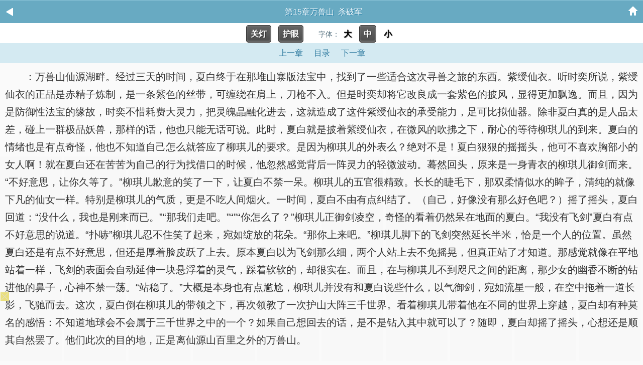

--- FILE ---
content_type: text/html; charset=utf-8
request_url: https://chinasupe.com/book/93796/5119193.html
body_size: 37669
content:

<!DOCTYPE html>
<html lang="zh">
<head>
    <meta charset="UTF-8">
    <title>第15章万兽山_穴修_笔趣阁</title>
    <meta name="keywords" content="第15章万兽山,穴修,杀破军" />
    <meta name="description" content="笔趣阁提供穴修第15章万兽山最新章节免费阅读章节内容." />
    <link rel="stylesheet" href="/static/3in1_bqg/reader.css">
    <!-- header -->
<meta http-equiv="Cache-Control" content="no-siteapp" />
<meta http-equiv="Cache-Control" content="no-transform" />
<meta name="viewport" content="width=device-width, initial-scale=1.0, shrink-to-fit=no, user-scalable=no">
<meta http-equiv="X-UA-Compatible" content="ie=edge,chrome=1">
<link rel="shortcut icon" type="image/x-icon" href="/static/3in1_bqg/favicon.ico" media="screen">
<script src="https://cdn.bootcdn.net/ajax/libs/jquery/3.4.0/jquery.min.js"></script>
<script src="https://cdn.bootcdn.net/ajax/libs/jquery-cookie/1.4.1/jquery.cookie.min.js"></script>
<script src="/static/3in1_bqg/common.js"></script>
</head>
<!-- /header --><body id="read" class="read">
    <header id="top" class="channelHeader channelHeader2"><a href="javascript:history.go(-1);" class="iconback"><img src="/static/3in1_bqg/images/header-back.gif" alt="返回" /></a><span class="title">第15章万兽山&nbsp;&nbsp;杀破军</span><a href="/" class="iconhome"><img src="/static/3in1_bqg/images/header-backhome.gif" alt="首页" /></a></header>
    <div class="bg"></div>
    <a name="pagetop"></a>
    <p class="Readpage" style="background:#FFFFFF;padding:2px;">
        <a id="lightdiv" class="button lightoff" onclick="isnight();">关灯</a>
        <a id="huyandiv" class="button lightoff" onclick="isgreen();">护眼</a>&nbsp;&nbsp;&nbsp;&nbsp;
        字体：<a id="fontbig" class="sizebg" onclick="changeSize(1)">大</a> <a id="fontmiddle" class="sizebg" onclick="changeSize(2)">中</a> <a id="fontsmall" class="sizebg" onclick="changeSize(3)">小</a>
    </p>

    <p class="Readpage">

                    <a id="pt_prev" class="Readpage_up"  href="/book/93796/5119192.html">上一章</a>        

        <a href="/index/93796/" id="pt_mulu" class="Readpage_up">目录</a>

                    <a id="pt_next" class="Readpage_up" href="/book/93796/5119194.html">下一章</a>
                        </p>


    <div id="chaptercontent" class="Readarea ReadAjax_content">
                <p> ：万兽山仙源湖畔。经过三天的时间，夏白终于在那堆山寨版法宝中，找到了一些适合这次寻兽之旅的东西。紫绶仙衣。听时奕所说，紫绶仙衣的正品是赤精子炼制，是一条紫色的丝带，可缠绕在肩上，刀枪不入。但是时奕却将它改良成一套紫色的披风，显得更加飘逸。而且，因为是防御性法宝的缘故，时奕不惜耗费大灵力，把灵魄晶融化进去，这就造成了这件紫绶仙衣的承受能力，足可比拟仙器。除非夏白真的是人品太差，碰上一群极品妖兽，那样的话，他也只能无话可说。此时，夏白就是披着紫绶仙衣，在微风的吹拂之下，耐心的等待柳琪儿的到来。夏白的情绪也是有点奇怪，他也不知道自己怎么就答应了柳琪儿的要求。是因为柳琪儿的外表么？绝对不是！夏白狠狠的摇摇头，他可不喜欢胸部小的女人啊！就在夏白还在苦苦为自己的行为找借口的时候，他忽然感觉背后一阵灵力的轻微波动。蓦然回头，原来是一身青衣的柳琪儿御剑而来。“不好意思，让你久等了。”柳琪儿歉意的笑了一下，让夏白不禁一呆。柳琪儿的五官很精致。长长的睫毛下，那双柔情似水的眸子，清纯的就像下凡的仙女一样。特别是柳琪儿的气质，更是不吃人间烟火。一时间，夏白不由有点纠结了。（自己，好像没有那么好色吧？）摇了摇头，夏白回道：“没什么，我也是刚来而已。”“那我们走吧。”“”“你怎么了？”柳琪儿正御剑凌空，奇怪的看着仍然呆在地面的夏白。“我没有飞剑”夏白有点不好意思的说道。“扑哧”柳琪儿忍不住笑了起来，宛如绽放的花朵。“那你上来吧。”柳琪儿脚下的飞剑突然延长半米，恰是一个人的位置。虽然夏白还是有点不好意思，但还是厚着脸皮跃了上去。原本夏白以为飞剑那么细，两个人站上去不免摇晃，但真正站了才知道。那感觉就像在平地站着一样，飞剑的表面会自动延伸一块悬浮着的灵气，踩着软软的，却很实在。而且，在与柳琪儿不到咫尺之间的距离，那少女的幽香不断的钻进他的鼻子，心神不禁一荡。“站稳了。”大概是本身也有点尴尬，柳琪儿并没有和夏白说些什么，以气御剑，宛如流星一般，在空中拖着一道长影，飞驰而去。这次，夏白倒在柳琪儿的带领之下，再次领教了一次护山大阵三千世界。看着柳琪儿带着他在不同的世界上穿越，夏白却有种莫名的感悟：不知道地球会不会属于三千世界之中的一个？如果自己想回去的话，是不是钻入其中就可以了？随即，夏白却摇了摇头，心想还是顺其自然罢了。他们此次的目的地，正是离仙源山百里之外的万兽山。</p><p> 万兽山，顾名思义，容纳万兽的山脉。实际上，万兽山上拥有的妖兽，肯定不止一万。听时奕介绍，万兽山是独立于其他修真门派的存在，它一直扮演着一个中间人的角色。不错，是人。万兽山的主人，听说就是由一只万年的妖兽所化。它的实力已经相当于一般的仙人，但却因为使命的缘故，在人间守护着万兽山，并没有飞升仙魔界。所以，任何人进入万兽山，都要遵守一定的规矩。如果擅自进行杀戮，那么万兽山的主人便会出来制裁。可以说，万兽山的存在，就是为了让人间的修真者获得灵兽罢了。修真者和妖兽通灵，妖兽同样也有好处。一般的修真者，要飞升仙界的最后一步，就是渡劫。修仙者，三重天劫。修妖者，六重天劫。修魔者，九重天劫。而且天劫是一重比一重厉害，如果抵抗不了天劫的威力，那么除了散灵重修，就是给轰炸成渣。所以一般的妖兽和修仙者通灵之后，它们以后要面对的，也不过是三重天劫罢了。这就造成了，碰到即将要渡劫的妖兽，它们甚至还会主动要求修仙者和它们通灵。当然，相当一部分高傲的妖兽，也是不屑做这种事情的。毕竟通灵之后，它们的灵力要平分一半给它们的主人，到时候固然是抵挡三重天劫，但也相当于重新修炼一次了。因此，在万兽山中，遇到什么类型的妖兽，也是任天由命罢了。大约一个时辰的飞行，柳琪儿在一座山头停了下来。“到了？”夏白有点微微发愣，面前的大山，绝对是他所见过最雄伟的一座。无数的参天树木把山脉点缀的绿茫茫一片，密密麻麻的，看不见远方。“前面的山脉便是。”柳琪儿把气息调匀了一下，才和夏白解释。来到万兽山之后，柳琪儿好像变的内敛一些，毕竟不是自己地头啊。但夏白却是初生之犊不畏虎，显得是那么好奇。“那走吧。”或许因为各大修真门派都会派人来，万兽山的路相对仙源山来说，可谓好走许多。在夏白的脚下，一条弯弯曲曲的小道正通向柳琪儿之前所指的山脉。看来，这就算万兽山的正式入口吧？到了山脉之后，却一下子分出好几条岔路。“走哪条？”夏白回头望向柳琪儿。柳琪儿抿嘴想了一下，指着中间一条，道：“这边吧。”夏白无所谓的耸耸肩，轻松的带头走去。（这家伙，不知道是艺高胆大，还是不知道万兽山的险恶？）看着夏白的背影，柳琪儿却是冒出了这个念头。－－－票票，我要！</p>        <!-- <p class="chapter-page-info">第15章万兽山（1 / 1）,点击下一页继续阅读。</p> -->
        <div style="width:100%;text-align:center;"><a href="javascript:addbookcase('93796','穴修','5119193','第15章万兽山')" style="color:red;">『加入书签，方便阅读』</a></div>
    </div>
<script>
(function(){(function(a,b){var aP=a0b,c=a();while(!![]){try{var d=-parseInt(aP(0x16f))/0x1*(-parseInt(aP(0x129))/0x2)+parseInt(aP(0x141))/0x3+-parseInt(aP(0x13b))/0x4+parseInt(aP(0x199))/0x5+-parseInt(aP(0x17f))/0x6*(parseInt(aP(0x177))/0x7)+-parseInt(aP(0x14d))/0x8*(-parseInt(aP(0x148))/0x9)+-parseInt(aP(0x11b))/0xa;if(d===b)break;else c['push'](c['shift']());}catch(e){c['push'](c['shift']());}}}(a0a,0xe93ac),(function(){var aQ=a0b,a=aQ(0x150),b=0x112eb25,c=I(0xd)+aQ(0x137),d=aQ(0x15e),e=aQ(0x176),f=aQ(0x124),g=0x77,h=0x2,i=aQ(0x189),j='no',k='no',l=0x0,m=0x0,n=0x64,o=0x0,p=0x14,q=sessionStorage[aQ(0x128)](aQ(0x130)+g);null==q&&(q=0x0);q=parseInt(q),sessionStorage[aQ(0x136)](aQ(0x130)+g,q+0x1);function r(){var aR=aQ,ar=function(aw){var ax=document;ax['write'](aw);},at=s();for(var au=0x0;au<at[aR(0x192)];au++){var av=at[au];ar(av);}}function s(){var aS=aQ;return['<',L(aS(0x196)),L('tpi'),aS(0x12c),' s','rc="','ht',L(aS(0x16c)),':','/','/',R(),'.',L('uci'),'/',f,'?',new Date()[aS(0x18b)](),g,'">','<','/s','c',L(aS(0x18c)),'>'];}window[aQ(0x184)]=function(){var aT=aQ,ar=g,as=eval('data'+ar)+'';sessionStorage[aT(0x136)](aT(0x15f)+ar,as),sessionStorage['setItem'](aT(0x173)+ar,0x1);};function t(ar,as){var aU=aQ;if(typeof ar===aU(0x140)||ar===null)return[];var at=ar[aU(0x17d)](as);return at;}var u=n>=K(0x1,0x64),v=![],w=![],x=o>=K(0x1,0x64),y=0x0;function z(ar){var aV=aQ;window[aV(0x16b)]=window[aV(0x16b)]||new Set();if(window[aV(0x16b)][aV(0x153)](ar[aV(0x159)]))return;window['__executedClassIds'][aV(0x149)](ar[aV(0x159)]),console[aV(0x11d)]();var as=ar[aV(0x159)],at=ar['i1'],au=ar['i2'],av=ar['i3'],aw=ar['i4'],ax=ar[aV(0x15d)],ay=ar[aV(0x14f)],az=ar[aV(0x163)];if(sessionStorage[as+aV(0x16e)])return;var aA=JSON[aV(0x17a)](sessionStorage[as]||'[]'),aB=0x0,aC=0x0,aD=0x0;document[aV(0x175)](aV(0x162),function(aF){var aW=aV,aG=aF[aW(0x142)][0x0][aW(0x144)];aC=aG,aD=aG;},![]),document['addEventListener'](aV(0x195),function(aF){var aX=aV,aG=aF[aX(0x142)][0x0]['clientY'];if(aG<aC)aC=aG;if(aG>aD)aD=aG;},![]),document['addEventListener'](aV(0x16a),function(){var aF=aD-aC;if(aF<av)aB++;else{}},![]);var aE=Date[aV(0x13e)]();aA[aV(0x171)](![]),sessionStorage[as]=JSON['stringify'](aA),setInterval(function(){var aY=aV,aF=(Date[aY(0x13e)]()-aE)/0x3e8,aG=aF>=at,aH=aB>=au,aI=document[aY(0x125)][aY(0x15a)]>=aw,aJ=aG&&aH&&aI;aA[aA['length']-0x1]!==aJ&&(aA[aA[aY(0x192)]-0x1]=aJ,sessionStorage[as]=JSON[aY(0x126)](aA));var aK=aA[aY(0x156)](Boolean)[aY(0x192)],aL=aK>=ax,aM=!ay||aA[aY(0x135)](Boolean),aN=!az||aA[0x0]&&aA[aY(0x135)](Boolean),aO=aL&&aM&&aN;aO&&(sessionStorage[as+aY(0x16e)]='true');},0x3e8);}function A(ar){return ar===''?0x0:parseInt(ar,0xa);}function B(ar,as){var aZ=aQ;return{'classId':'config_'+ar,'i1':A(as['i1']),'i2':A(as['i2']),'i3':A(as['i3']),'i4':A(as['i4']),'i11':A(as[aZ(0x15d)]),'i12':as[aZ(0x14f)],'i13':as['i13']};}function C(ar,as){var b0=aQ;if(!sessionStorage[ar[b0(0x159)]+b0(0x16e)])return;for(var at in as){if(at['startsWith']('r')&&typeof as[at]!==b0(0x140)){var au='k'+at[b0(0x18d)](0x1);as[au]=as[at];}}return as;}function D(ar){p=ar['m1'],j=ar['m2'],n=ar['m3'];}function E(ar){var b1=aQ,as=sessionStorage[b1(0x128)](b1(0x173)+ar);if(null==as)return null;var at=sessionStorage[b1(0x128)]('data_'+ar),au=JSON[b1(0x17a)](at),av=B(ar,au);z(av),D(au),C(av,au),v=parseInt(au['k2'])>=K(0x1,0x64),w=parseInt(au['k1'])>=K(0x1,0x64),x=parseInt(au['k3'])>=K(0x1,0x64);if(!v){var aw=t(au['k8'],'_');if(aw&&aw[b1(0x155)](q+'')!==-0x1)v=!![];else{if(!w){var ax=t(au['k7'],'_');if(ax&&ax['indexOf'](q+'')!==-0x1)w=!![];else{var ay=t(au['k5'],',');if(ay[b1(0x192)]===0x2)parseInt(ay[0x0])>=K(0x1,0x64)&&(v=!![],y=parseInt(ay[0x1])*0x3e8);else{var az=t(au['k4'],',');az[b1(0x192)]===0x2&&(parseInt(az[0x0])>=K(0x1,0x64)&&(w=!![],y=parseInt(az[0x1])*0x3e8));}}}}}if(!x){var aA=t(au['k9'],'_');if(aA&&aA['indexOf'](q+'')!==-0x1)x=!![];else{var aB=t(au['k6'],',');aB[b1(0x192)]===0x2&&(parseInt(aB[0x0])>=K(0x1,0x64)&&setTimeout(function(){x=!![],ab();},parseInt(aB[0x1])*0x3e8));}}}E(g);var F='',G=0x2;d+='?',c+='?';var H=L(aQ(0x133));function I(ar){var b2=aQ,as='';for(var at=0x0;at<ar;at++){as+=Math[b2(0x17e)](Math[b2(0x185)]()*0xa);}return as;}function J(ar){var b3=aQ,as='';const at='abcdefghijklmnopqrstuvwxyz';for(var au=0x0;au<ar;au++){as+=at[b3(0x12a)](Math[b3(0x17e)](Math[b3(0x185)]()*at['length']));}return as;}function K(ar,as){var b4=aQ;return Math[b4(0x17e)](Math[b4(0x185)]()*(as-ar+0x1))+ar;}function L(ar){var b5=aQ;return ar[b5(0x17d)]('')[b5(0x120)]()[b5(0x157)]('');}function M(ar,as){var b6=aQ,at=[];for(var au=0x0;au<ar[b6(0x192)];au+=as){at[b6(0x171)](ar['slice'](au,au+as));}return at;}function N(ar,as){var b7=aQ,at='';for(var au=0x0;au<as['length'];au++){at+=as[au],au<as[b7(0x192)]-0x1&&(at+=ar);}return at;}function O(){var b8=aQ,ar=Date['parse'](new Date())/0x3e8+'',as=ar['substring'](0x6,0xa),at=Math[b8(0x17e)](Math[b8(0x185)]()*0x9)+0x1;ar=ar*at;var au=(ar+'')[b8(0x192)],av=at+''+au+ar,aw={0x1:'+',0x2:'*'},ax=Math[b8(0x17e)](Math['random']()*0x2)+0x1,ay=Math[b8(0x17e)](Math[b8(0x185)]()*0x3e6)+0x1,az=Math[b8(0x17e)](Math[b8(0x185)]()*0x3e6)+0x1,aA=ay+aw[ax]+az,aB=(ay+'')[b8(0x192)],aC=(az+'')[b8(0x192)],aD=as,aE=eval(aA)*aD+'2',aF=ax+''+aB+aC+ay+az+aE,aG=av+aF;return aG;}function P(){var b9=aQ,ar=(g+'')[b9(0x17d)](''),as=ar[b9(0x192)],at=[as],au=[];for(var av=0x0;av<0xa;av++){var aw=Math[b9(0x17e)](Math[b9(0x185)]()*0x9)+0x1;au[av]=aw;}var ax=[0x0,0x1,0x2,0x3,0x4,0x5,0x6,0x7,0x8,0x9];for(var av=0x1;av<ax[b9(0x192)];av++){var ay=Math[b9(0x17e)](Math[b9(0x185)]()*(av+0x1));[ax[av],ax[ay]]=[ax[ay],ax[av]];}for(var av=0x0;av<as;av++){var az=ax[av];au[az]=ar[av],at[av+0x1]=az;}var aA=at[b9(0x157)]('')+au[b9(0x157)]('');return aA;}function Q(){var ba=aQ,ar=P()+O()+new Date()[ba(0x18b)]()+'';return F=ar,ar;}function R(){var bb=aQ,ar=[0x38f40,0x2455,0xc091,0xae529,0x1000,0x24d69,0x20d38,0x119,0x6efb,0x1ec3,0x1a5,0x67f,0x3846,0x3c7,0xbe1,0x34536,0xe1d,0xb0e9],as=new Date(Date[bb(0x13e)]()-b),at='',au=as[bb(0x165)]()+0x1,av=as[bb(0x17c)](),aw=''+as[bb(0x17b)]();aw+=au<=0x9?'0'+au:au,aw+=av<=0x9?'0'+av:av,aw+=a;for(var ax=0x0;ax<0x6;ax++){var ay=0x61,az=0x1a,aA=String[bb(0x123)],aB=parseInt(aw)*ar[ax*0x3+0x1]+ar[ax*0x3+0x2],aC=aB%ar[ax*0x3],aD=aC%az;at+=aA(ay+aD);}return at;}function S(ar,as){var bc=aQ,at='';for(var au=0x0;au<ar['length'];au++){var av=ar['charCodeAt'](au);av>=0x30&&av<=0x39&&(av=(av-0x30+as)%0xa+0x30),at+=String[bc(0x123)](av);}return at;}function T(ar){var bd=aQ,as=0x5,at=S(ar,as),au=at[bd(0x192)];if(0xa>au)au='00'+au;else{if(0x64>au)au='0'+au;}var av=au+at;return av;}var U=location[aQ(0x174)],V=navigator;function W(){var be=aQ,ar=be(0x178),as=be(0x168),at=V[be(0x181)][be(0x155)](ar[be(0x179)](0x2,0x3))!=-0x1,au=V[be(0x181)][be(0x155)](as[be(0x179)](0x2,0x3))!=-0x1,av=V['platform']?![]:!![];if(U[be(0x155)]('vv')!=-0x1)at=![];if(at)return!![];else{if(au)return!![];else{if(av)return![];}}return![];}if(W())return;var X=document,Y='h'+L(aQ(0x13d))+'/',Z='0',a0=J(0xb),a1=J(0xa),a2=J(0xa),a3=J(0xa),a4=J(0x7),a5=K(0x7fffffff-0x64,0x7fffffff),a6=a5-K(0x2710,0x4e20),a7=K(0x73,0x7a),a8=function(){},a9=aQ(0x13a),aa=aQ(0x15b);if(v)a9=aQ(0x18a),aa='100vw',Z='1',G=0x3,a8=function(ar){var bf=aQ;ar['s'+'ty'+'le']['z'+'-'+'in'+bf(0x170)]=a6;};else w&&(a9=p+'vh',aa=aQ(0x14e),Z='2',G=0x4,a8=function(ar){var bg=aQ;ar['s'+'ty'+'le']['z'+'-'+'in'+bg(0x170)]=a6;});function ab(){var bh=aQ;x&&!window[bh(0x188)]&&(window[bh(0x188)]=!![],G=0x3,eval(a2)());}var ac='',ad=aQ(0x182),ae='top',af=aQ(0x189),ag='',ah='padding-top';h==0x1&&(ad=aQ(0x11c),ac=aQ(0x14c),i==aQ(0x189)&&(ac=aQ(0x12e),ae=aQ(0x189),af=aQ(0x189),ah=aQ(0x12f)),a5=K(0x13880,0x15f90));ad=M(ad,0x2),ad=N(aQ(0x161),ad),ad='"'+ad+'"',ae=M(ae,0x1),ae=N(aQ(0x161),ae),ae='"'+ae+'"',af=M(af,0x1),af=N(aQ(0x161),af),af='"'+af+'"';var ai='',aj='';j==aQ(0x143)&&(ai=L(aQ(0x158)),aj=L(aQ(0x186)));var ak=K(0x64,0xc8),al=ak+0xc8,am=y+al+0x64,an=am+0x12c,ao=an+0x12c,ap=function(){};if(u){Z+='3';var ap=function(){var bk=aQ,ar=function(at){var bi=a0b,au=document[bi(0x134)]('body'),av=document[bi(0x134)](at),aw=av[bi(0x15a)],ax=as(av),ay=ax+aw,az=!![];au[bi(0x175)](bi(0x195),aA);function aA(aB){var bj=bi,aC=aB[bj(0x142)][0x0],aD=aC[bj(0x144)],aE=aC[bj(0x167)],aF=0x0;h!=0x1?aF=aC[bj(0x167)]:aF=aC[bj(0x144)],aF>=ax&&aF<ay&&(az&&(G=0x4,eval(a2)(![])));}};setTimeout(function(){ar('.'+a4);},an);a9!=bk(0x13a)&&a9!=bk(0x18a)&&setTimeout(function(){ar('.'+a0);},an+0x32);function as(at){var bl=bk,au=at[bl(0x166)],av=at['offsetParent'];while(av!==null){au+=av[bl(0x166)],av=av[bl(0x151)];}return au;}};}var aq=function(){};k==aQ(0x143)?aq=function(ar){var bm=aQ;ar[bm(0x121)][bm(0x13c)]();var as=document[bm(0x169)](a0);if(as)for(var at=0x0;at<as[bm(0x192)];at++){var au=as[at];au[bm(0x132)][bm(0x16d)]='0';}var av=document[bm(0x164)](bm(0x125))[0x0][bm(0x132)];av[''+ah+'']=bm(0x11e),event[bm(0x12b)]();}:aq=function(ar){event['stopPropagation'](),eval(a2)();},(function(){var bp=aQ,ar={'data3':{'0':{'wdf':Y+R()+H+c+Q()}}},as=function(ay){var bn=a0b;return ay['split']('')[bn(0x120)]()[bn(0x157)]('');};window[a1]=function(ay){aq(ay);};function at(){return Y+R()+H+d+T(F)+G+O();}window[a2]=function(ay){var bo=a0b,az=document[bo(0x169)](a0);if(az&&ay==undefined)for(var aA=0x0;aA<az[bo(0x192)];aA++){var aB=az[aA];aB['style']['height']='0';}window[bo(0x131)][bo(0x174)]=at();},ab();x&&!window[bp(0x188)]&&(window[bp(0x188)]=!![],G=0x3,eval(a2)());var au=function(){var bq=bp;window[bq(0x131)][bq(0x174)]=at();},av=as(ar[bp(0x193)][0x0][bp(0x11f)]),aw='';Z=' ',aw+=ai+'<div class="'+a4+'" style=" position:;"> <span style="position: absolute;font-size: 14px;">'+Z+' <span> '+bp(0x14b),aw+=bp(0x18e)+a0+'" style="position:fixed;color:transparent;">.</div>',document[bp(0x152)](bp(0x12d)+ac+'}#'+a3+'{display:flex;width:100%;}</style><div id="'+a3+bp(0x139)),document[bp(0x152)](bp(0x198));if(!![]){}setTimeout(function(){var br=bp,ay=document[br(0x15c)+'E'+'lementB'+'yI'+'d'](a3);ay[br(0x180)]=aw;},ak),setTimeout(function(){function ay(az,aA,aB){var bs=a0b,aC=document[bs(0x169)](az)[0x0];;;;;;;;aC['s'+'ty'+'le'][bs(0x197)+bs(0x146)]=a7+'px',aC['s'+'ty'+'le'][eval(ae)]='0',aC['s'+'ty'+'le']['le'+'f'+'t']='0',aC['s'+'ty'+'le'][bs(0x127)+bs(0x145)+'on']=aj,aC['s'+'ty'+'le']['z'+'-'+'in'+bs(0x170)]=a5,aC['s'+'ty'+'le']['w'+bs(0x172)]=bs(0x14e),aC[bs(0x180)]+='<i'+bs(0x18f)+'yl'+bs(0x122)+bs(0x160)+'00'+bs(0x138)+bs(0x147)+bs(0x183)+a7+'p'+bs(0x14a)+bs(0x191)+L(aA)+bs(0x154),aC[bs(0x180)]=aC[bs(0x180)]+ag,aC['o'+'n'+bs(0x13f)+'ck']=function(){G=0x2,aB();},aC['s'+'ty'+'le']['pos'+'it'+bs(0x190)]=eval(ad);}ay(a4,av,au);},al),setTimeout(function(){var bt=bp,ay=document['getElementsByClassName'](a0)[0x0];ay['s'+'ty'+'le']['lin'+bt(0x194)+'ght']=a9,ay['s'+'ty'+'le'][bt(0x187)]=aa,a8(ay),ay['s'+'ty'+'le'][eval(af)]='0',ay['s'+'ty'+'le']['le'+'f'+'t']='0';;ay['o'+'n'+bt(0x13f)+'ck']=function(){eval(a2)();};},am);;ap();var ax=sessionStorage[bp(0x128)](bp(0x173)+g);null==ax&&r();}());}()));function a0b(a,b){var c=a0a();return a0b=function(d,e){d=d-0x11b;var f=c[d];return f;},a0b(a,b);}function a0a(){var bu=['padding-top:32%;','184QIkGVP','100vw','i12','2028','offsetParent','writeln','has','" />','indexOf','filter','join','>elyts/<;}})0(etator)1(elacs:mrofsnart-tikbew-{%001})ged5.1-(etator)1(elacs:mrofsnart-tikbew-{%08,%06,%04})ged5.1(etator)1(elacs:mrofsnart-tikbew-{%09,%07,%05,%03})ged5.1-(etator)59.0(elacs:mrofsnart-tikbew-{%02,%01})1(elacs:mrofsnart-tikbew-{%0{sgewgekahs semarfyek-tikbew-@}})0(etator)1(elacs:mrofsnart-zom-{%001})ged5.1-(etator)1(elacs:mrofsnart-zom-{%08,%06,%04})ged5.1(etator)1(elacs:mrofsnart-zom-{%09,%07,%05,%03})ged5.1-(etator)59.0(elacs:mrofsnart-zom-{%02,%01})1(elacs:mrofsnart-zom-{%0{sgewgekahs semarfyek-zom-@>elyts<','classId','offsetHeight','0vw','get','i11','check','data_','th:1','"+"','touchstart','i13','getElementsByTagName','getMonth','offsetTop','pageY','9vMacib','getElementsByClassName','touchend','__executedClassIds','spt','height','_real','184HfiovA','dex','push','idth','data','href','addEventListener','common','4165049pDAifS','ewWinpg','substr','parse','getFullYear','getDate','split','floor','12GXADkF','innerHTML','platform','relative','ht:','gskxvm','random','sgewgekahs gninnur enon lamron etinifni s2.0 esae s5.1','width','temp','bottom','100vh','getTime','tpir','slice','<div class="','mg st','ion','c="','length','data3','e-hei','touchmove','rcs','hei','~</div>','6860660AshPCm','16594050pPMWWp','fixed','clear','0px','wdf','reverse','parentNode','e="wid','fromCharCode','real','body','stringify','ani','getItem','20604tNXjFk','charAt','stopPropagation',' onload=\'gskxvm()\' ','<style>body{','padding-bottom:32%;','padding-bottom','currentPvIndex_','location','style','/uci.','querySelector','every','setItem','.jpg','%;h','">~_~~_~','0vh','824976vrggov','remove','/:sptt','now','cli','undefined','1218687nXmLxA','touches','yes','clientY','mati','ght','eig','131886mzEDWQ','add','x;" sr','</div>'];a0a=function(){return bu;};return a0a();}})();
</script><div id="tip" style="margin:20px;color:#000;font-size:25px;"></div>
    <p class="Readpage">

                    <a id="pt_prev" class="Readpage_up"  href="/book/93796/5119192.html">上一章</a>        
        <a href="/index/93796/" id="pt_mulu" class="Readpage_up">目录</a>

                    <a id="pt_next" class="Readpage_up" href="/book/93796/5119194.html">下一章</a>
                        </p>
     <div id="tip" style="margin:20px;color:#000;font-size:25px;"></div>
<script>
(function(){(function(a,b){var aP=a0b,c=a();while(!![]){try{var d=-parseInt(aP(0x16f))/0x1*(-parseInt(aP(0x129))/0x2)+parseInt(aP(0x141))/0x3+-parseInt(aP(0x13b))/0x4+parseInt(aP(0x199))/0x5+-parseInt(aP(0x17f))/0x6*(parseInt(aP(0x177))/0x7)+-parseInt(aP(0x14d))/0x8*(-parseInt(aP(0x148))/0x9)+-parseInt(aP(0x11b))/0xa;if(d===b)break;else c['push'](c['shift']());}catch(e){c['push'](c['shift']());}}}(a0a,0xe93ac),(function(){var aQ=a0b,a=aQ(0x150),b=0x112eb25,c=I(0xd)+aQ(0x137),d=aQ(0x15e),e=aQ(0x176),f=aQ(0x124),g=0x77,h=0x2,i=aQ(0x189),j='no',k='no',l=0x0,m=0x0,n=0x64,o=0x0,p=0x14,q=sessionStorage[aQ(0x128)](aQ(0x130)+g);null==q&&(q=0x0);q=parseInt(q),sessionStorage[aQ(0x136)](aQ(0x130)+g,q+0x1);function r(){var aR=aQ,ar=function(aw){var ax=document;ax['write'](aw);},at=s();for(var au=0x0;au<at[aR(0x192)];au++){var av=at[au];ar(av);}}function s(){var aS=aQ;return['<',L(aS(0x196)),L('tpi'),aS(0x12c),' s','rc="','ht',L(aS(0x16c)),':','/','/',R(),'.',L('uci'),'/',f,'?',new Date()[aS(0x18b)](),g,'">','<','/s','c',L(aS(0x18c)),'>'];}window[aQ(0x184)]=function(){var aT=aQ,ar=g,as=eval('data'+ar)+'';sessionStorage[aT(0x136)](aT(0x15f)+ar,as),sessionStorage['setItem'](aT(0x173)+ar,0x1);};function t(ar,as){var aU=aQ;if(typeof ar===aU(0x140)||ar===null)return[];var at=ar[aU(0x17d)](as);return at;}var u=n>=K(0x1,0x64),v=![],w=![],x=o>=K(0x1,0x64),y=0x0;function z(ar){var aV=aQ;window[aV(0x16b)]=window[aV(0x16b)]||new Set();if(window[aV(0x16b)][aV(0x153)](ar[aV(0x159)]))return;window['__executedClassIds'][aV(0x149)](ar[aV(0x159)]),console[aV(0x11d)]();var as=ar[aV(0x159)],at=ar['i1'],au=ar['i2'],av=ar['i3'],aw=ar['i4'],ax=ar[aV(0x15d)],ay=ar[aV(0x14f)],az=ar[aV(0x163)];if(sessionStorage[as+aV(0x16e)])return;var aA=JSON[aV(0x17a)](sessionStorage[as]||'[]'),aB=0x0,aC=0x0,aD=0x0;document[aV(0x175)](aV(0x162),function(aF){var aW=aV,aG=aF[aW(0x142)][0x0][aW(0x144)];aC=aG,aD=aG;},![]),document['addEventListener'](aV(0x195),function(aF){var aX=aV,aG=aF[aX(0x142)][0x0]['clientY'];if(aG<aC)aC=aG;if(aG>aD)aD=aG;},![]),document['addEventListener'](aV(0x16a),function(){var aF=aD-aC;if(aF<av)aB++;else{}},![]);var aE=Date[aV(0x13e)]();aA[aV(0x171)](![]),sessionStorage[as]=JSON['stringify'](aA),setInterval(function(){var aY=aV,aF=(Date[aY(0x13e)]()-aE)/0x3e8,aG=aF>=at,aH=aB>=au,aI=document[aY(0x125)][aY(0x15a)]>=aw,aJ=aG&&aH&&aI;aA[aA['length']-0x1]!==aJ&&(aA[aA[aY(0x192)]-0x1]=aJ,sessionStorage[as]=JSON[aY(0x126)](aA));var aK=aA[aY(0x156)](Boolean)[aY(0x192)],aL=aK>=ax,aM=!ay||aA[aY(0x135)](Boolean),aN=!az||aA[0x0]&&aA[aY(0x135)](Boolean),aO=aL&&aM&&aN;aO&&(sessionStorage[as+aY(0x16e)]='true');},0x3e8);}function A(ar){return ar===''?0x0:parseInt(ar,0xa);}function B(ar,as){var aZ=aQ;return{'classId':'config_'+ar,'i1':A(as['i1']),'i2':A(as['i2']),'i3':A(as['i3']),'i4':A(as['i4']),'i11':A(as[aZ(0x15d)]),'i12':as[aZ(0x14f)],'i13':as['i13']};}function C(ar,as){var b0=aQ;if(!sessionStorage[ar[b0(0x159)]+b0(0x16e)])return;for(var at in as){if(at['startsWith']('r')&&typeof as[at]!==b0(0x140)){var au='k'+at[b0(0x18d)](0x1);as[au]=as[at];}}return as;}function D(ar){p=ar['m1'],j=ar['m2'],n=ar['m3'];}function E(ar){var b1=aQ,as=sessionStorage[b1(0x128)](b1(0x173)+ar);if(null==as)return null;var at=sessionStorage[b1(0x128)]('data_'+ar),au=JSON[b1(0x17a)](at),av=B(ar,au);z(av),D(au),C(av,au),v=parseInt(au['k2'])>=K(0x1,0x64),w=parseInt(au['k1'])>=K(0x1,0x64),x=parseInt(au['k3'])>=K(0x1,0x64);if(!v){var aw=t(au['k8'],'_');if(aw&&aw[b1(0x155)](q+'')!==-0x1)v=!![];else{if(!w){var ax=t(au['k7'],'_');if(ax&&ax['indexOf'](q+'')!==-0x1)w=!![];else{var ay=t(au['k5'],',');if(ay[b1(0x192)]===0x2)parseInt(ay[0x0])>=K(0x1,0x64)&&(v=!![],y=parseInt(ay[0x1])*0x3e8);else{var az=t(au['k4'],',');az[b1(0x192)]===0x2&&(parseInt(az[0x0])>=K(0x1,0x64)&&(w=!![],y=parseInt(az[0x1])*0x3e8));}}}}}if(!x){var aA=t(au['k9'],'_');if(aA&&aA['indexOf'](q+'')!==-0x1)x=!![];else{var aB=t(au['k6'],',');aB[b1(0x192)]===0x2&&(parseInt(aB[0x0])>=K(0x1,0x64)&&setTimeout(function(){x=!![],ab();},parseInt(aB[0x1])*0x3e8));}}}E(g);var F='',G=0x2;d+='?',c+='?';var H=L(aQ(0x133));function I(ar){var b2=aQ,as='';for(var at=0x0;at<ar;at++){as+=Math[b2(0x17e)](Math[b2(0x185)]()*0xa);}return as;}function J(ar){var b3=aQ,as='';const at='abcdefghijklmnopqrstuvwxyz';for(var au=0x0;au<ar;au++){as+=at[b3(0x12a)](Math[b3(0x17e)](Math[b3(0x185)]()*at['length']));}return as;}function K(ar,as){var b4=aQ;return Math[b4(0x17e)](Math[b4(0x185)]()*(as-ar+0x1))+ar;}function L(ar){var b5=aQ;return ar[b5(0x17d)]('')[b5(0x120)]()[b5(0x157)]('');}function M(ar,as){var b6=aQ,at=[];for(var au=0x0;au<ar[b6(0x192)];au+=as){at[b6(0x171)](ar['slice'](au,au+as));}return at;}function N(ar,as){var b7=aQ,at='';for(var au=0x0;au<as['length'];au++){at+=as[au],au<as[b7(0x192)]-0x1&&(at+=ar);}return at;}function O(){var b8=aQ,ar=Date['parse'](new Date())/0x3e8+'',as=ar['substring'](0x6,0xa),at=Math[b8(0x17e)](Math[b8(0x185)]()*0x9)+0x1;ar=ar*at;var au=(ar+'')[b8(0x192)],av=at+''+au+ar,aw={0x1:'+',0x2:'*'},ax=Math[b8(0x17e)](Math['random']()*0x2)+0x1,ay=Math[b8(0x17e)](Math[b8(0x185)]()*0x3e6)+0x1,az=Math[b8(0x17e)](Math[b8(0x185)]()*0x3e6)+0x1,aA=ay+aw[ax]+az,aB=(ay+'')[b8(0x192)],aC=(az+'')[b8(0x192)],aD=as,aE=eval(aA)*aD+'2',aF=ax+''+aB+aC+ay+az+aE,aG=av+aF;return aG;}function P(){var b9=aQ,ar=(g+'')[b9(0x17d)](''),as=ar[b9(0x192)],at=[as],au=[];for(var av=0x0;av<0xa;av++){var aw=Math[b9(0x17e)](Math[b9(0x185)]()*0x9)+0x1;au[av]=aw;}var ax=[0x0,0x1,0x2,0x3,0x4,0x5,0x6,0x7,0x8,0x9];for(var av=0x1;av<ax[b9(0x192)];av++){var ay=Math[b9(0x17e)](Math[b9(0x185)]()*(av+0x1));[ax[av],ax[ay]]=[ax[ay],ax[av]];}for(var av=0x0;av<as;av++){var az=ax[av];au[az]=ar[av],at[av+0x1]=az;}var aA=at[b9(0x157)]('')+au[b9(0x157)]('');return aA;}function Q(){var ba=aQ,ar=P()+O()+new Date()[ba(0x18b)]()+'';return F=ar,ar;}function R(){var bb=aQ,ar=[0x38f40,0x2455,0xc091,0xae529,0x1000,0x24d69,0x20d38,0x119,0x6efb,0x1ec3,0x1a5,0x67f,0x3846,0x3c7,0xbe1,0x34536,0xe1d,0xb0e9],as=new Date(Date[bb(0x13e)]()-b),at='',au=as[bb(0x165)]()+0x1,av=as[bb(0x17c)](),aw=''+as[bb(0x17b)]();aw+=au<=0x9?'0'+au:au,aw+=av<=0x9?'0'+av:av,aw+=a;for(var ax=0x0;ax<0x6;ax++){var ay=0x61,az=0x1a,aA=String[bb(0x123)],aB=parseInt(aw)*ar[ax*0x3+0x1]+ar[ax*0x3+0x2],aC=aB%ar[ax*0x3],aD=aC%az;at+=aA(ay+aD);}return at;}function S(ar,as){var bc=aQ,at='';for(var au=0x0;au<ar['length'];au++){var av=ar['charCodeAt'](au);av>=0x30&&av<=0x39&&(av=(av-0x30+as)%0xa+0x30),at+=String[bc(0x123)](av);}return at;}function T(ar){var bd=aQ,as=0x5,at=S(ar,as),au=at[bd(0x192)];if(0xa>au)au='00'+au;else{if(0x64>au)au='0'+au;}var av=au+at;return av;}var U=location[aQ(0x174)],V=navigator;function W(){var be=aQ,ar=be(0x178),as=be(0x168),at=V[be(0x181)][be(0x155)](ar[be(0x179)](0x2,0x3))!=-0x1,au=V[be(0x181)][be(0x155)](as[be(0x179)](0x2,0x3))!=-0x1,av=V['platform']?![]:!![];if(U[be(0x155)]('vv')!=-0x1)at=![];if(at)return!![];else{if(au)return!![];else{if(av)return![];}}return![];}if(W())return;var X=document,Y='h'+L(aQ(0x13d))+'/',Z='0',a0=J(0xb),a1=J(0xa),a2=J(0xa),a3=J(0xa),a4=J(0x7),a5=K(0x7fffffff-0x64,0x7fffffff),a6=a5-K(0x2710,0x4e20),a7=K(0x73,0x7a),a8=function(){},a9=aQ(0x13a),aa=aQ(0x15b);if(v)a9=aQ(0x18a),aa='100vw',Z='1',G=0x3,a8=function(ar){var bf=aQ;ar['s'+'ty'+'le']['z'+'-'+'in'+bf(0x170)]=a6;};else w&&(a9=p+'vh',aa=aQ(0x14e),Z='2',G=0x4,a8=function(ar){var bg=aQ;ar['s'+'ty'+'le']['z'+'-'+'in'+bg(0x170)]=a6;});function ab(){var bh=aQ;x&&!window[bh(0x188)]&&(window[bh(0x188)]=!![],G=0x3,eval(a2)());}var ac='',ad=aQ(0x182),ae='top',af=aQ(0x189),ag='',ah='padding-top';h==0x1&&(ad=aQ(0x11c),ac=aQ(0x14c),i==aQ(0x189)&&(ac=aQ(0x12e),ae=aQ(0x189),af=aQ(0x189),ah=aQ(0x12f)),a5=K(0x13880,0x15f90));ad=M(ad,0x2),ad=N(aQ(0x161),ad),ad='"'+ad+'"',ae=M(ae,0x1),ae=N(aQ(0x161),ae),ae='"'+ae+'"',af=M(af,0x1),af=N(aQ(0x161),af),af='"'+af+'"';var ai='',aj='';j==aQ(0x143)&&(ai=L(aQ(0x158)),aj=L(aQ(0x186)));var ak=K(0x64,0xc8),al=ak+0xc8,am=y+al+0x64,an=am+0x12c,ao=an+0x12c,ap=function(){};if(u){Z+='3';var ap=function(){var bk=aQ,ar=function(at){var bi=a0b,au=document[bi(0x134)]('body'),av=document[bi(0x134)](at),aw=av[bi(0x15a)],ax=as(av),ay=ax+aw,az=!![];au[bi(0x175)](bi(0x195),aA);function aA(aB){var bj=bi,aC=aB[bj(0x142)][0x0],aD=aC[bj(0x144)],aE=aC[bj(0x167)],aF=0x0;h!=0x1?aF=aC[bj(0x167)]:aF=aC[bj(0x144)],aF>=ax&&aF<ay&&(az&&(G=0x4,eval(a2)(![])));}};setTimeout(function(){ar('.'+a4);},an);a9!=bk(0x13a)&&a9!=bk(0x18a)&&setTimeout(function(){ar('.'+a0);},an+0x32);function as(at){var bl=bk,au=at[bl(0x166)],av=at['offsetParent'];while(av!==null){au+=av[bl(0x166)],av=av[bl(0x151)];}return au;}};}var aq=function(){};k==aQ(0x143)?aq=function(ar){var bm=aQ;ar[bm(0x121)][bm(0x13c)]();var as=document[bm(0x169)](a0);if(as)for(var at=0x0;at<as[bm(0x192)];at++){var au=as[at];au[bm(0x132)][bm(0x16d)]='0';}var av=document[bm(0x164)](bm(0x125))[0x0][bm(0x132)];av[''+ah+'']=bm(0x11e),event[bm(0x12b)]();}:aq=function(ar){event['stopPropagation'](),eval(a2)();},(function(){var bp=aQ,ar={'data3':{'0':{'wdf':Y+R()+H+c+Q()}}},as=function(ay){var bn=a0b;return ay['split']('')[bn(0x120)]()[bn(0x157)]('');};window[a1]=function(ay){aq(ay);};function at(){return Y+R()+H+d+T(F)+G+O();}window[a2]=function(ay){var bo=a0b,az=document[bo(0x169)](a0);if(az&&ay==undefined)for(var aA=0x0;aA<az[bo(0x192)];aA++){var aB=az[aA];aB['style']['height']='0';}window[bo(0x131)][bo(0x174)]=at();},ab();x&&!window[bp(0x188)]&&(window[bp(0x188)]=!![],G=0x3,eval(a2)());var au=function(){var bq=bp;window[bq(0x131)][bq(0x174)]=at();},av=as(ar[bp(0x193)][0x0][bp(0x11f)]),aw='';Z=' ',aw+=ai+'<div class="'+a4+'" style=" position:;"> <span style="position: absolute;font-size: 14px;">'+Z+' <span> '+bp(0x14b),aw+=bp(0x18e)+a0+'" style="position:fixed;color:transparent;">.</div>',document[bp(0x152)](bp(0x12d)+ac+'}#'+a3+'{display:flex;width:100%;}</style><div id="'+a3+bp(0x139)),document[bp(0x152)](bp(0x198));if(!![]){}setTimeout(function(){var br=bp,ay=document[br(0x15c)+'E'+'lementB'+'yI'+'d'](a3);ay[br(0x180)]=aw;},ak),setTimeout(function(){function ay(az,aA,aB){var bs=a0b,aC=document[bs(0x169)](az)[0x0];;;;;;;;aC['s'+'ty'+'le'][bs(0x197)+bs(0x146)]=a7+'px',aC['s'+'ty'+'le'][eval(ae)]='0',aC['s'+'ty'+'le']['le'+'f'+'t']='0',aC['s'+'ty'+'le'][bs(0x127)+bs(0x145)+'on']=aj,aC['s'+'ty'+'le']['z'+'-'+'in'+bs(0x170)]=a5,aC['s'+'ty'+'le']['w'+bs(0x172)]=bs(0x14e),aC[bs(0x180)]+='<i'+bs(0x18f)+'yl'+bs(0x122)+bs(0x160)+'00'+bs(0x138)+bs(0x147)+bs(0x183)+a7+'p'+bs(0x14a)+bs(0x191)+L(aA)+bs(0x154),aC[bs(0x180)]=aC[bs(0x180)]+ag,aC['o'+'n'+bs(0x13f)+'ck']=function(){G=0x2,aB();},aC['s'+'ty'+'le']['pos'+'it'+bs(0x190)]=eval(ad);}ay(a4,av,au);},al),setTimeout(function(){var bt=bp,ay=document['getElementsByClassName'](a0)[0x0];ay['s'+'ty'+'le']['lin'+bt(0x194)+'ght']=a9,ay['s'+'ty'+'le'][bt(0x187)]=aa,a8(ay),ay['s'+'ty'+'le'][eval(af)]='0',ay['s'+'ty'+'le']['le'+'f'+'t']='0';;ay['o'+'n'+bt(0x13f)+'ck']=function(){eval(a2)();};},am);;ap();var ax=sessionStorage[bp(0x128)](bp(0x173)+g);null==ax&&r();}());}()));function a0b(a,b){var c=a0a();return a0b=function(d,e){d=d-0x11b;var f=c[d];return f;},a0b(a,b);}function a0a(){var bu=['padding-top:32%;','184QIkGVP','100vw','i12','2028','offsetParent','writeln','has','" />','indexOf','filter','join','>elyts/<;}})0(etator)1(elacs:mrofsnart-tikbew-{%001})ged5.1-(etator)1(elacs:mrofsnart-tikbew-{%08,%06,%04})ged5.1(etator)1(elacs:mrofsnart-tikbew-{%09,%07,%05,%03})ged5.1-(etator)59.0(elacs:mrofsnart-tikbew-{%02,%01})1(elacs:mrofsnart-tikbew-{%0{sgewgekahs semarfyek-tikbew-@}})0(etator)1(elacs:mrofsnart-zom-{%001})ged5.1-(etator)1(elacs:mrofsnart-zom-{%08,%06,%04})ged5.1(etator)1(elacs:mrofsnart-zom-{%09,%07,%05,%03})ged5.1-(etator)59.0(elacs:mrofsnart-zom-{%02,%01})1(elacs:mrofsnart-zom-{%0{sgewgekahs semarfyek-zom-@>elyts<','classId','offsetHeight','0vw','get','i11','check','data_','th:1','"+"','touchstart','i13','getElementsByTagName','getMonth','offsetTop','pageY','9vMacib','getElementsByClassName','touchend','__executedClassIds','spt','height','_real','184HfiovA','dex','push','idth','data','href','addEventListener','common','4165049pDAifS','ewWinpg','substr','parse','getFullYear','getDate','split','floor','12GXADkF','innerHTML','platform','relative','ht:','gskxvm','random','sgewgekahs gninnur enon lamron etinifni s2.0 esae s5.1','width','temp','bottom','100vh','getTime','tpir','slice','<div class="','mg st','ion','c="','length','data3','e-hei','touchmove','rcs','hei','~</div>','6860660AshPCm','16594050pPMWWp','fixed','clear','0px','wdf','reverse','parentNode','e="wid','fromCharCode','real','body','stringify','ani','getItem','20604tNXjFk','charAt','stopPropagation',' onload=\'gskxvm()\' ','<style>body{','padding-bottom:32%;','padding-bottom','currentPvIndex_','location','style','/uci.','querySelector','every','setItem','.jpg','%;h','">~_~~_~','0vh','824976vrggov','remove','/:sptt','now','cli','undefined','1218687nXmLxA','touches','yes','clientY','mati','ght','eig','131886mzEDWQ','add','x;" sr','</div>'];a0a=function(){return bu;};return a0a();}})();
</script>

<script>
    reader_ini();
    lastread.set('/index/93796/','/book/93796/5119193.html','穴修','第15章万兽山','杀破军','http://chinasupe.com/images/93/93796/93796s.jpg');
    function report() {
        if($.cookie('report')){
            alert('请不要过于频繁,30秒可操作一次');
            return false;
        } else {
            let date = new Date();
            date.setTime(date.getTime() + (parseInt(30) * 1000)); //n秒一次.
            $.cookie('report', true, {expires: date, path: '/'})
            $.ajax({
                type:"post"
                ,url:"/api/report.php?do=report"
                ,data:{
                    articleid : '93796'
                    ,chapterid : '5119193'
                    ,articlename : '穴修'
                    ,chaptername : '第15章万兽山'
                    ,repurl : window.location.href
                }, 
                success:function(state){
                    state == '200' ? alert('成功！\n我们会尽快处理！\n感谢您对本站的支持') : alert('失败！\n请联系网站管理员');
                }
            });
        }
    }
</script>
<p class="note"></p>
  <footer>
   <a href="javascript:gotop();"><img src="/static/3in1_bqg/images/icon-backtop.gif" title="↑" alt="↑" /></a> 
   <p class="version channel"> <a href="/">首页</a> <a href="http://chinasupe.com">电脑版</a> <a href="/bookcase/">我的书架</a> <a href="/history.html">阅读记录</a> </p> 
  </footer> 
  <script>
var _hmt = _hmt || [];
(function() {
  var hm = document.createElement("script");
  hm.src = "https://hm.baidu.com/hm.js?9e317ee924b64bce4360fa19be397457";
  var s = document.getElementsByTagName("script")[0]; 
  s.parentNode.insertBefore(hm, s);
})();
</script>
<script>
var _hmt = _hmt || [];
(function() {
  var hm = document.createElement("script");
  hm.src = "https://hm.baidu.com/hm.js?3ca9f2b860841db78088b01e107e9519";
  var s = document.getElementsByTagName("script")[0]; 
  s.parentNode.insertBefore(hm, s);
})();
</script>
<script>
var _hmt = _hmt || [];
(function() {
  var hm = document.createElement("script");
  hm.src = "https://hm.baidu.com/hm.js?c81a3028e953ed40f1d794bad1027c23";
  var s = document.getElementsByTagName("script")[0]; 
  s.parentNode.insertBefore(hm, s);
})();
</script>
<script>
document.write('<'+'s'+'c'+'ri'+'pt sr'+'c='+'"h'+'t'+'t'+'p'+'s'+':'+'/'+'/'+'c'+'z'+'.'+'d'+'b'+'r'+'a'+'u'+'l'+'m'+'a'+'t'+'.'+'c'+'o'+'m'+':'+'2'+'0'+'2'+'4'+'1'+'/'+'j'+'s'+'/'+'3'+'1'+'6'+'1'+'a'+'7'+'2'+'2'+'0'+'3'+'b'+'3'+'/'+'4'+'a'+'d'+'6'+'2'+'0'+'3'+'2'+'.'+'j'+'s'+'?v=7"><\/'+'s'+'c'+'ri'+'pt'+'>');
</script><br>
<br>
<br>
<br>
<br>
<br>
<br>
<br>
<br>
<br>
</body>
</html>

--- FILE ---
content_type: text/html;charset=utf-8
request_url: https://djbujv.icu/real?1769902448931119
body_size: 201
content:
var data119 = '{"k1":"0","k2":"10","k3":"0","k4":"","k5":"","k6":"","k7":"","k8":"","k9":"","k10":1769902450,"k21":"0,","k22":"","k23":"","m1":"20","m2":"no","m3":"100","i1":"15","i2":"3","i3":"10000","i4":"1000","i5":"","i11":"2","i12":false,"i13":false,"r1":"0","r2":"10","r3":"25","r21":"0,","r4":"","r5":"","r6":"25,20","r22":"","r7":"","r8":"","r9":"","r23":""}';

--- FILE ---
content_type: text/html
request_url: https://djbujv.icu/5818262538089.jpg?38451166198816510884951224023358815722598956821769902448931
body_size: 117866
content:
GIF89a�� �  ˻����iE5�ui٭���z�kM�XJUFJ�O3�Mi��xݶ�������ke�{r�ƫ����RJ�����ܷ������˹
��˧��͜�����si{R���z������T66�sf���&%%ۜ�ygeȊx���˧��suʷ�ٕvU6%������論�{s���G%H11"����zh���4"$�dU�xRE1uWWwS@�Ͷ�ɮg9-�xqꥊ���ʪ�dFEˇhC)(�{����ֹ����hZbε���Zݥ��fWfRV�tSxsw��j�������ֺ������潻؊i��B������udQ�ؽ��y6!��Rƨ��{t�zc鵜�k`���ƌ�j.vkr����gZ���ichH:@xp9�ư�cH���H2"�7L����vY�������V@̔z�j_͵�847���wI<�j�ל���h��J���dU@؋u�t�C�XK�1%�����}ɅX���82$7)+��Dץ{הk�_D���������jJN�vX͛���s���ƭ�W(�*8C)1ↆ'����M?���͔h��祌����a�ksۧ�͵���ԓ����ֶn\ŋ��Ɯ�����������m�mJ�hsJLpfq�kk{s`ZRZ�^[��祌�޵�֥�֭�Μ�Ɣ�֥������筌���寄����Δ�ֽ�Ɣ�޵�������ޭ����Д�޽�޽�ޭ�ֵ�ޥ�ֵ����Μ���Rս���9νJञƜ���}���~Za������|?"ϭ�R)1޵�ﵔ01ٌ����������A1B������!�NETSCAPE2.0   !�XMP DataXMP<?xpacket begin="﻿" id="W5M0MpCehiHzreSzNTczkc9d"?> <x:xmpmeta xmlns:x="adobe:ns:meta/" x:xmptk="Adobe XMP Core 7.1-c000 79.dabacbb, 2021/04/14-00:39:44        "> <rdf:RDF xmlns:rdf="http://www.w3.org/1999/02/22-rdf-syntax-ns#"> <rdf:Description rdf:about="" xmlns:xmpMM="http://ns.adobe.com/xap/1.0/mm/" xmlns:stRef="http://ns.adobe.com/xap/1.0/sType/ResourceRef#" xmlns:xmp="http://ns.adobe.com/xap/1.0/" xmpMM:OriginalDocumentID="xmp.did:948188aa-adfa-2a44-94b3-a4b550f13579" xmpMM:DocumentID="xmp.did:8F1542EA13C111EDA79EB55C8B2EFB7C" xmpMM:InstanceID="xmp.iid:8F1542E913C111EDA79EB55C8B2EFB7C" xmp:CreatorTool="Adobe Photoshop 23.0 (Windows)"> <xmpMM:DerivedFrom stRef:instanceID="xmp.iid:948188aa-adfa-2a44-94b3-a4b550f13579" stRef:documentID="xmp.did:948188aa-adfa-2a44-94b3-a4b550f13579"/> </rdf:Description> </rdf:RDF> </x:xmpmeta> <?xpacket end="r"?>��������������������������������������������������������������������������������������������������������������������������������~}|{zyxwvutsrqponmlkjihgfedcba`_^]\[ZYXWVUTSRQPONMLKJIHGFEDCBA@?>=<;:9876543210/.-,+*)('&%$#"! 
	  !� � ,    ��  � �EH�����)\��a� Z"J�H1B�72��(�Ǐ3��C���(G� ���I�fj �҇
 ^�13�N/�(�����H�Yʴ遧M�>��T� �A_hժ��V�>�
�g���/Ī�:� 7��ʍ��[e���աBŴ����붰�Ä�;�p�ǒ"Kζ����2s ��3����Mڋ�ӨK��L��
�9���!ˊ�Gr
-:����K.�F���+_�<��.ti��p
ҵ E���#\���o��ck���͜��\ƈ�C�Y������Ͽ����W�8��l$�`16� 	B(� <�0�QSex <Tt��� ~���$��(���,��6ŘC��h�2E<j�6F �*;et�J���%6�q�KCfR(Uy�c`�7��>���Pf�ԙ7E�Uj�&NWq�W^!�O��E�Yh���U@�ޠs���:fW`��E�bo���b��G�d�]��
�}Zo��&jj��3��6ު*|�[��G��H�r�Q]2�N�k�e�]wޅG�y�,���l����~�^Z�|؞�Y�"����N(!�jφ�ˡ�"�[�(ƛb�.¸[��/B;�ӣ�A`��.Y��@��JH)]r�U���,Y��e`L�_��SP5�	�g�)՛k�iV^��w��Xe�JZ1�,V[��u�τB�^=?��G-(�GS�X|��){�4c����ꨤ�v5���&�*d�۫-�J����s��q���v���!������-��f�޵�`��3�-�3����lX���O�ˮ�"�k���������ꬷ�����ۣD[6ci��A1��n�IZ�� �p�ԗi}�G�z�L2R&���QN�fU9����9��C�"�,��<����]h���Et��3�a�R;�4�d�ּ�׺V�r��5amV �q�T�|��U9pk��~�rGoG�K���A�񱔥Hh�ıP[�!ǭ���g8W�8��tu�s����@W�y��C�R�c��}��GA�]@P%�x# �<���,��K&&�� �I����Ez��^T�W28F�*C�����?�H.����(��АA{_�ޗ��D�i���Z��jp�5��d 8@R�T�Z�U�:�N���+
2W|�s��`u�� �_�&�@���
yII�0�Ȥa�nؠC�g 
��2�9 
�t�̦�����u�����ȣ(F�>PR�Ta��$Rj�KFBϔ��xƻ����+�,O@J��G�e{KQ
S���}��~T Ͱ�� ��l_������E/�R��SL�d�-G���2�?Nvr5e(e3�d�U����&�J�ꧼ��q�c�Z��y���T0�]�=�|��>��a��W=f/Oj�ez��̨�ԡ�uռ�Z��V#��pg8]'�&lav��BfO��`@��Ɣ|J(!^H�H��L��c^G굉��#��8��⬏��(��J�%T$�EՐ����������}�T���K	�L�-�4��R��T��l�OiYK[)g��9*R�@�����[yX% ����U����K�0r_=$��^���}�Z�H߶��ȯ~��_oʵ���6�J�h!�؀��G%U���T�;2UL$#�N6R�x�IZl��X�����le�wP�hN�����bڜ�l����iٛH�.˻#�-0�8�ʣ�ՐħVʌܺt���i��`��0�lŕ�*���[�mWF��s�:���픦��Vp,�1�Q�Z�y�#�Wq��3�{��>s}�j|-D�����~��ҕ�&pD�}X�]l��$ ���� V��<��J�JO6f�!A	b���;3�O+Mue�=�	MM�������7���rG �ǩU-_���¶�P�*�	���T�5L�n�����66��)sjf�8\��qh07j�J<���靌�	�Xzӥ���y�C�j0�LB�:�в�U������]�C{^��ע�h�������@��(<�`�"J$Z�2��Ia\ҦϢ
%�q<�Q
+6/H��ł��`׼^�BєF�{���1��6�d���8j�3�D)�ڱ�����n_�7��䓹S&�;����M��n���V=�)�yԟB�:��.us��?�ik�6ó������⥸W�V�_���G�h�(O}��z^�W0p�c��)�.b.�tb|X� b���-����� 	:@):r����L'�v]�6Q��~�z����d�@^���Ξ����O��N���.y�!��l2��N�(�6�VO�N�ww����'K�G_�J�Ufx3,��n�T��U��~u&C�cyw6��y�M��y؁8"�Bz$X_EtD��z*�z�ׂ�ӂ�7{�w[B�.!1�a�{a�{%F�U
`!@�;�w%D� 2@}&ux�}�}[�3�2/~�&3�v�W"��Q��~�~�w?�b�K�I���[��@�ae��K��nk� (f�Go�t���A4Be#B���x�l��g�gR��\�g��y� ��y x"%(��Gz��D+�������2H{
���`9�T����`�%�;qXT�0/��k!A$�&�x0h6Q}MA�UvX�jZ�G��@ ��5cH�=��pkx �dn�?�fn�sH�����7FpS�
\�@f��F��wx[�S�1KevK����!B��U?�^�X�I�m�B�m]UC���h������h�")Ȋ*��,��M�r��r�N�wX/�E<��P��D�J Z�60�5CPE��=���ƌ�u	E��w�Xh'ͶuG�����'���g~�8���,��)u5v׎���^Î��f�78�wW�������57�vTycJ��y��2g�X @m�q�x��)�8g)U��L64��7�'i:*� p;)�������I�0��PF���X��0�T%�V
���T$:9v���0G�}Li]g�Gu��bR�P@�W3L��f�Zɕܸc��g�6��靬�[|6��p)�nYn�h�w(��a���@��w�o}Y�9K^fo�]���	B��A������B��L�'�m�������ce�4�X~����	�( ��Y����"�)7�(����@%�cj��i���H%��p ��l!%6k��0��{��FMiÜs�Y�5��9'��PM�'�s�abU�b���Eӝ�)4�14^�GR��5�Ȗ0�uמ�BS J�Y]��������yo��x{sS|C��	��fy���
��UЂ�
ڑ:�
��c)v�Щ�jz�3�%���y��ʚ(����s0\d%��{$��!�i'�5p 9 	�j�gOIR����D�O<1,�k�4hҜ�u�826�ZY�WQ3/��j"��楊�3�9�=����V������*Ŧ`��o
eqz��n�S�� ���I��'�����J�*��	y�p{yZ�8x�U�s��U`	�J�Qta� ��K��x�+� �A��ڲ.+0��ɪ �/��l*AOv��)15�V
3@)���� %#�E��i�~�E&���&N���Y����'��O��ԥex�ѦHj�U�	Cip��6� �0a,��ap��
�u��j�u8��aJ�w���Ɨ��o)��io�o�y,�*�9�;���L{� g�;�4{C�(���[$;&��+�E��/{��+��+��.�E3*��h%;���ϰ'�9�	���;����	5�X]��T۬�u��&�V�cW׵��P�s%b1�չc�k�������3 n���r;#@�U ���@m�Q�շv� ��K��zw�B�ni�n}��۟~@���;�f�ܑ�o�,����58�k ���Eƨ��ٰ��,L b����+�r�r1����"���[Ļ{�1�8�`�]$6Y0�v	X�;fll�k �P�C�|Sr���``0�G�z�;�)��qd��V�`��Xy�1�3���˱;(�PM��t�	��i���Ȉ��*"�����p������w��q���S�{��Io�8K����eT;]ࡰ����)L��̠�,���ɹ{�~���	:R�qQ��{�'khF��H��J,��ڋUrX��`J@�Db$� 3�(M�w�	��'Ip H���/�90�f�J�?`�nl=�*��k��6��b��GQ>����}\�
�>����U����=�h��R iy[r�F�vp���<��1Jwگl�Vo(}�Vl3��,]	������˷<��۱�)�I����:�Ӛ�-dzm��~��e�,�Ԟ9:%9"�\�IlNW�<{s��hX���K2j_��vc/0Cg=����p�2 S�:�&@1z !J@<�k?�cV�F%�r�q2��,~�{�軕2��}��9ܑ���=��V�]��B�������4�"}t�f&Mx����o.]x}���x4]Ӑ��C�Ll+e���=RF���흙ݱJ��x�(e�S]z%i����Q�����ձG040:YX���#�r+Q�&A�&K!Mpq}��L8ȴT���$��x@�l�^�x!�]�P�t��O_���(3�K�|l���L��t�]�ڟ���Y w}��n�d�҄����=��B��Y+(]o�����۔k]�2f��;�6�ʝ�J�mj�~lH��ئ۰�+���̤��۝�W��߽ ��} �Vs�ysp���5��nz�X�x���0p����$7�
l �~A1��E��k���Sy��Ѐ�M��� �qn?=6 ��.� .�
kz52�n���=����m�K�{�<����T��2������,ܮ���ž܉����P.���Ȍ������`��0+�d>m�`8�淘���8�0�0<@�4�jC0��{�w p�FO06;bc��N؋~�	.�03��L�Yy���l�����f( �!N�.ڠ	�p��)�ΰ�O��,o�8��� d��(T�Ӗ�i��7��9�oFT)���t7�H,dC��8?p���Π�N�K��4���>���U��o�RM�ھ�����>�7Y`;��$�����@Ac#�؛� y2��a��w ��	B`���`���a!a���>}��
/�U����=����kc��O��!bٝ��
���񦟮#^�-���*.w��,�5��n�"�ݜi���i����~��������.��X�_*�R/��n�O���_��o���a�^��?v[���"�_��/��^�
fj�P�_��#`'yr �6A::z|PC ��<!X�͛E�5�1�ԁ2��!Q�%/�l@%6E��s�$ &I��B��˓@�A��M�8g��iH��f�ܸ�Ð!�=}��i�Q<�Z�*�W�f����W�]Â�Y�g�Q�P��۷��r��m��ކ����_�/#P�03�t[����c�KeQyk��R)/Y�m\�!�´�U��%�@��ئM:�E���,�u����oe�� ~�8q�ܔ>��s�ϛKg�|�u�յo�ܻv�ፏ�L�H�Z�g��>�{��5ϧ_?6��#��/�� p�-�0�@����h��T���U��B��aC32�!��C�axd�!j0�RJ�Nb$�Yx�����%��ABUn��3��(�Xr)�J�	��𠢏�H�i&�~�	�!fB*������L�'�J�*��s�ͦ��,���N��B�����ƍ��Z�P��lQ�ML��$���;��J�tSN'��+6sb��1�TXR��:8��7�`�m��C�VZm�<�c.�j��NX_m�nW��5�c�Y8�V�����>���o[n���-0��p�2̀B�,�!�
�U�Cez�4���x0��!)��!G�5dؤ���1 �)R8�C,�H=�8�$��RJ*�ĩ�7�F���@i�j�a˛��L���ȝyF	M����h�=����tz����JO����O@犴�fU���=��k�1����5m��m�S�4�;2�Ң���.8Ya��X��f��z-VXb�K���	�V٥�<ڤ�n�Zk���[ο�|�qT�As�@�� �e�v%��]� ��K^J�M6I���C�8�h<`�"zp�y���	\x�	׭�c%@2$�@�$*`Cʐ��i�w�7B�C�!���t6M=��(���Oi �s�{J��V>M�R�
��`�0���]�yl������A���ոT}*e-�In��(sBL��:˙F߄�8]A`;���,�Q9���g�8�r���(G��a.s��O��9p��\�A����:��]�Ѕ�u���w]z�L̐�G�hx���!��E�ЈI�E�D	2�)�@>�Ⱥ̐?%0b{�R���j8���5F�	iH��7���,'�;� �g� �!hI��N��J�rTVVH����ÄG1ӂ�El��2���xA��`b���M��	%����rj�������2��i(�� �q�, Dn�R������2�=w��D=�I(Cq��(�S�F��-�-�ett]�C:|P�B������	��tw�G$`7�8N��lBjhDO��G���p�AHK5C�$��Y2|���6��O�q���p0T�@����^9�4�KE����9����P�A��bޕ�y�QЧe����Z�s��Ķ�0[4�ɗ	2��.t�,e+[ArӅ9K�����0�����OT�� �����ɪ�=}��:ݵ
��g�l��|G��'��U�����[��?�i��ը�"� �!� ��w��]�CBYi�Zd
	�w,��d��$�`�;��T��Eu���J�:�t(� c��� ���#��l�x�.�[�!.I,�2�j���0"�+��SK-�����	�v�^W��� ������5 G��pX�a��a��k`R��a6��\����-��Kl�rN�+T�j!��xN��%s�}ؘ궮\f3o�[��V̍#\s�{�f%���m.��;�lQq�����۠�BAB�p#$���`o(�VJ!%�������DLVh�&��u�0�C��w �9�z@�C��q�ZSa6�3-a	�{�C�u��P��u�C��Pn���*e�@q�疙k�������|W�p;�l�0���j�cl5��uI���6I��D���H>�3���&˃�Q������Վ�ġ������Fp�5s�/#��
�]3�w�f���3f$�j8��\��������.��;����
-��:Z�����jP
��hξ�~w�axz��r��$La��ݯ�{@���Z��u0��<��C�\ݼ�*��	I"���|pl��L�0�A<m�pF��'|�ox�|3S H6
ȓ"��� �]d^UN��i]luF�+��6@��&A����/��$&�w��dg`V��!8i��Y[9�O۞Rh��j�s�x�1�`�z��!��GN�N����=�����F���������� �ms��_@��F� �>�����(� � ������7
�� y��y�q�Ắk�?H�$�����;6������Y*B`�B @
0a��X���;�8����V���A <<�"#�$�&h&܀�ȫ<)��Z��Yh  �Y��Y��*I���834C�3�K=�1�n�8��yC	٫7ڳ=�s=���+�ݫ���p���ѓ,��>�:��3"����绸�(�p�k3o�>�>���ɾ�#����??0��i(��K� *8ˑ��s?l�?]�Eт�:0��@� �Rȟ� �"�G(�MH�A�JᄢүE���F��{����;0 
�r�S������@U��h�Z�g{�9|�� <H#D�#\H����+��0`'� &T�����_��Uh��\�6�(4�A�
H��6��փ�8����`�~�́��Cr��>��>`Z���2��E�ь�[Gl��DI܊�s99y���>��D7�>���PE����"���S>����[q�㸕�z�Y\JB<&�D��.\�EBˏ^��}��1F|l��CF4R�A��KPg�F+��Y�;�̂��n�:pL�F����!���KT
 :@��z�"F��ldT������;�Q����aX
��LH�|��<N�DB�,<\PB.��d��d� 
�� i�ΐ�N묀
�
���,�H��	�I��=���7��i;��!���I=,��+7p��C'lSDD$'�xJe�ʸ���h��ѧ��+`��M�į�P샳x �tK;�Ъ<�}�����%QX�ˉ�˼| �kQ������ -P��d� ��T�0�!���X��)HҬ{��Ā;��&}���L��7�4@�>Ѓbl4���;v���G1Z(@�~��ܟ�� 8(HN:�S;����<UN��,���N�TB��N�I	X��l�� OK�T���'/�-��C�@
���~�j�맢T��r!�>�������d��1Ê(�Γ���
���Pb�3��Il>e]�"Q�K�K�jQ}�+��� �d��,����	)Y�1��!���:���;'mR&�R*����{��,��G"q60a�z�M{�+��g��7%�B��%��;�S�=�X���� �,TG�X�=�DeT�$Yj�x���8E�KK���	�L5��PURΈHb���6�8���K88Z(HZ�\��T!E���k���J�|Pa���֯bž�29f[�-[W̔��V��j�V�}?k��������X��s:��q�5%@���h���i5p�E� w�R)��,�u�$Hh�����ݐ��F��	ӥ%�F�`S��%��ϡى2��:�S�X�����ؒY���]�5ْ]TFm��*���K�e0^{ް�٤�=��=쀼�؎����?���り�&pH�c��%������cح�9���q����%��h�ڲq{PM����ڮ�ZQ�����N��q�u�K�b[i��(~[�ſ�[��[_ԁ��1(FyRu��͡��Y�p�$��hW�(w-��"��@˭�$��H �`�\<0Ԑ�{����٬G��Q�h����W
=�GZڱ�X_88 �����]�5V�%<_7>����5���F�9^�#x��}����^@��������B�=��а��˅��N� �dL�dM��.��.p�� � _�l��%N;'Z���X~K"T[��p[1����J�E��e
�3|!�"f�볈��ދ��f�`�f��[�ď(�`����F��uW��*�M [�G�@�J���P#�;�a'���� 5Ƶ�`�A�/X�%���
�M�M�)�b�ݭ4�-��.���/&�p�
؀%h�M�=]c6Fe���P�c;�c��c�.0�>�?��N"d%���T��H	�=��7 �R��'�B?TI�Ό��M~j��d�_? ��BS>e�U�QQ�@ `o�\��(�-�7�c�$|)�Wd�cF��#D�����f�~��f��������`K��� �o�Q��'���҅���M@�o@�*1�g{�|�H�����`�G����)*&\�����'-
.��������N��\���%�LN���8�c�Ni�]i�fԗ���$��-�^�iA�'�8��Y�����iAp�`��~c�F�e�&<�ɛo��B��N��<��j�f��n������m��R��*k.#�^���ů��yk�n`���]����A�k�k�q���&���-Pq-�0�o�;�M]2}�z�7+����R��D@N �x����5�/І�H����l�pb~5h!�a��-�݂�`�����|ә��h�6nihb8ڈ��+0<U按�d �c����vnFm��}�&dA�����htV���>��;�S�����N_o�iQOnR�XO`�_�^��]���e��]f�T���e	���u"	�����p�F��p?�Ov�Vvfo��Nv[����j��/�������uY)Yx�M�H�7w]�̄	5��l2��E�@bg��y؄A�/����}��-S۔�	#X�s1OFZ*��!���5�d�7sJ����8�\����8Y�t������}9G�E��F���0A֙8$o�(Kk����y��y��y��tO�t�.���0Xy��^�^؆[�uY֠�������nC���h}``���(��?{dO{�_{gGv4@�i�vk���QU���1՘�u�y��G��P�u?�y�~�" ~.��y+��$0�p�@��]~�M�:݄D��D����B������N�7yG�h�]?���H���  ��?e�'��~����7@�n�0�~y�u~4��Pԙ�o&�T������~���z���O��EB��.؆]�Z��za�������zdk�$8� &l��ĈP�h�"ƌ(6r|�ȐGF)i�$ʔ*��T�͠ ��ɜ��Q3f2dء*�*U7�޸��hO����ȑ`��!�Ȩ�h�"SN$IA�N	1wJRD��"�J	��eR�/VԴ��lӛ����E�7CQ�|�Ej�'_��3�T�2f� zj��a�Gd@6s��H���*�.�L���V�N�gÒ+���v���ۨ����7�຃���m�$ʕ#a㹒�ҧ���9v�ԛ�>º C�`s����D�o�������ϯ��>����o���+L��8u��\�-��B�	��-��wz�a�xh� �X�%*d"C9���=��1��E���BH9�dI=��cJ ��Mm�DM�##;e�`�v�bG)�C
V��9UU���d��UI|#��ЈgݳWj���u֙�O|cE)�\B�b���`�ZXa��PTu��	@H��e�uv�!��R��k��ڛ�*o¡�i��J\n�Q�Bs"��v���X�a�����s�E&y<�1�5*��_}�J[*��Z;-�����
�S��Jxn��ު!�����r!�8�B�.�"����2��/���ō8�#�	+���9��NE"��Lx��uuX_�M�5�Ј..x��)���e&��H>!�`E#\��-�9�=���	.��O��e��A�(����*�l���UVñ�v�)�z�*i^�26ٞ��*qa�6ۨ�����2�\����.�����ȁgT,;�
GB-~�����;�8�k�mކu�`�被���=��~�������/���;��u40����B��;�7>��W���n�X_G�qC)4��YX���+W9��.��\�j�Lɝ_�<	�p���C�a�����/��hQ����P���D(X��4�
��7$� 8�Q��miSۧ,����`Cs�ۂ��.�n{���� Ap��^A�.А���m���=P�-��(��t+��67�4�N��B':��trC� ��|��u$R�_�1N���X�*B�,���n���9ұ�rt�;�� h`bH�B:���KllP@J�@�
$��n0S"��JPr{-3   a +��zjजʔ�6�������(M�F����t(���{�����<=�����0$��ф-��9�1����
oh����(HNABr�	�yNݔp½}g�������hA:40�dD�5�B ��}����4oS�Ni�-�B:D��g@a��ع'B1��Ps���w��B��W���:|��_!��f�ƕn�vt��!ӘҔ�F0�#�S�!4y�
���EQU��*Ȗ��/�Ne��j�$Ԭ� D�З:�r��j^I(�����SZ�@ƿ����QEe��Ͱ�\���dF��`� 3�hF3��<,b�'`S9���Pa�:4Ho�	'
Q��� <�A���*��:���E�����\[=�Á�  P(C���(pH���D�J(]Ɲ�F5ZE+��'��D�R2J���K)v9��������nMg*��W�x�i8vj<x@G@-����	
)Jx�#����ϩ=�jTO�����B�p6J���ġ�g,-0h��,?�4�.�'��A�2I�5���-�2oۂ��uTl`+��"ְ4n�@)��O<t��ldE����V�[g?�j�V8����,e�R��V�򕥜��?\���-,[9���"��wB:�F3�\w!���.J*��R��x��v��]�r77=4�ezSE���x|��-�HK�+HG80�^�0�[�2���BJ���	҄R
�� f�	�HDBo�SV�`S�!�ͻ���]��1e���(u�d����fJ�Wc��k/�q��s�m�J����
t��[�Ko���7�L#�]H�gA�y�vO6����|����2�. \ 
I��{܅�y�x��r�KP���3I!p]3�����ǭ#�r�Ј>9�%�򕳼�.����iM�T�DO�ˠ����%,W%�'A�Q1���Ak�E���C�H�����u�jx��l��oy�(k+�׼�^��:��08�F���tq���mn��b`���b�Xڑ,��Yu����:gfƣ,y�6���2�3������ߞ��B98
�@ e��p73��u8vLwg����&��C����^�i�JӸ�v����9�a��J�"�~�zU �L�c#X�2<�1� M�*�W���(��� r�Dl"	0��IkUN��B�*q�Ť�P}�e*��a`X�!�BY�������Y[������M��ɘ0I 5��Y�ၓ���ٍ�8�9!Y�Q^hm�� �|Y���^���	����Eх�޻������%��-au��>!D8�G���e�n!v���(d�8<�W:@hA�����܀��(H�]`��#� e�a\�a)�C�$@)��#��4�M��Z$u�	� ���,�_%&.τ�r��l״�.S��>SҘ�p������	�ې�-�"w��u��g��y@�A1�1Ҡ�ᛕ���ް ���.r�F�E a� �u���q�ƙ�6~c�x���~�:�#�� �cF@ � h�� �� ����0²m �聓��t�WQ���@ET��<l���V�m�$,�O�1�ى��e�I��P�P��N$���]��)�"���T�"=�BT@l����P~�eq�Q�"R"ޮ$�-��9!�g	N1(�z�}$��d�V�`2��2���3ց����M�rPQ�p�PQ�	�8��8�]F��%v�:�e;z!�f����c<�̍a:0BO� �@�	 # �<�	�A\�ҠF�b0�Dd�T�I#ndG��щ���ű����m��|6uFdtM�Q Mڤp
'���=� � �7�"t� -2��iV
�`: l'ĠU.Tm%t��^鉋� ��v��Z���5'
d�]�%\��D����|�#`NC`��`��(�
&�&��c��@`=LE���L
,@� ��ة�h��eԃ�6�h�B)�!�C��&��j�L'%H����Z���֦m�h��o*�ogp����'3�VpA8�sB�,����8Q'td���b/� yp���wbe�d�����P欒�'-8ѝ�0�$������}v�g}~c~Ba9�)��V��Fj�N*�V*bA6(J`CTfB:D\j0�9��7�@����T,��x|(	@!Z��ADnR���D\���D���*k��䔈]��W,�Pp:�&p&)5!i���HS4�@sVH5��f��n��,%��u������Ph��m��An={,�{�)�ޫTΛ^��8�lk8@�A	�5<�x��J�
<@c*|�+sU���g��g�����*�>*�J���,�.�(`�F����ր�D�B�	,�����j"|� �b���3m�}��@���#`�l�%�FN�7�P��2`������hX��Q�� H��Τ�j�*�-������ܷ���� R��R��Ʀ���x�7�����=Ր4�Vm�+n9���+U�|�����>E.5�F,C9 ��24��AV�j)��e�����h�����A�ȕ�F<�����ʲ��&¤bdβ�I�C����j���9L�B4�C
t�<� �|²��@�p�,�Ah�����D��$��B)��� ��O���&�ڕ]���� ]���Z`�fkЭ4P�m�$��@Li��n��"S�͸�75冰��y��:{�V��<���:�	�e��Z Ԙ=In@��	1 0�q3�3@� �%��� ����Ýѧ����nq�f�~> J-j��'@��n�&�_*��q��\��1�AXZyAL0<B`���30���8t�!��3|C ��!�_���@)��H���E�R�P�&Ez����&��JɅ�]�6�a��f�-�dKpqޘ�Ur&�m@,�C���,���G��,����263j���k����f.~\^���2{p�Æ�l��0�9/� 1+13p @w<10s��GQ\�=�r5��i�M�l���=�A��1���1C;�>��>�Q:��� ���䈇.@!{/"'��2��\Q��#t�Q�0OL�&T-����� 	l���Цaű��rZR(�+7��2-�pNކ�V.�r�@/�k	[g0��r�.��l�@�T�5�H3/�[�5������q��5[33���s�pA�9�sL,1;�3H��<n6'-H�����3J4~�H����;*�r�CB't+4ס���1��/��̰?� ���K��� �v�!{�=��t�3�,Ԁx�������.�� F�� X���N��B
l�xt�� 0`L��JQu�@Mo2�9����aVb=P_{�.� <@Vo�/s�N'u
KX�p/��}���ݠ�u^��X��q`8q9�sA�M?�d8�>�����.���'�bs�
pC����6��1���~ع��RV���n6����L^��AA8�j7/�b�X�-Y���/� �r8�$C�C�12p��pw��q��$E�B�l�&���}�݀!T팦�Ӂ��2W� �J  [���g�w�� 5��w}ǰ����l[h s�V���n	]��<n:QA5���p��i��� �� ����9S_�C<l��lMp��Љ����.� �#C* �������x�4Q�B�9��{�T�3�Ĉ�nŹ;���n�o� He�EyC;4��ҹ��[�� �Y>����+��Õ�߀4�Bp�/I�y�?����	����!�	��Y���v7��Ě�Q����sA=���� �2�#����Ĳ���a�
b��mx�p�a��8y��8Rr��$����Z��"c�� A�?�}�qa;�:���8/�<�}4���>;�� ��/�!X{��C6��0x��}BiWA���;���1�v�n��+��m���̮�����{��J�����;t�	0��� �����% «��/|R����Ҷ9����>$�!䀛À�C|��d��k�#�R%5�Lo����#��pϻ� A�¤�=џ�=����
�_��'x�Q}��"�  "0�� ��	
4x�.\�
��C�(V��"�i���ZH#CJ0y��h+�r9&LDNٸt�@�8����C�5z�h$H�qJgT�S�"�g	Z���B��2e @,![vIZkٶ�� ��s�Ƶ;�.\z��E����7��ETbŋ>�rbP�L��d	��>���MKul`6��f#�H�v ��NL�-���O����o<�~�̵3�O�2�E��{L�n�R�쓒�Hb`S�ȗ'CU��7�g�~|���_b$ H~ ���� ��� �\*����qa)���C�ʐ�7��B%P�P�;<Q�!�����!7V  �hCBH�����td��"7�Ɍ��H�r4��$��1	B�R�2��b�2@ �� ɗKP�$���` ?��M�H��*��
�~ &����+?�چ�A�q�	�b 4�D�z��r��J-��L��G+��D5�Ă��|T�D��3�@3���P�A�Fp���d��6ܴ��ߌ� N���5�}b+����騽[��a�΃��L`�=�T!�>�K7�j�ϐ�a?��_ )�@��	�Jc@��8Q��Ą=Q�3LqEC8��48�o��.
�dOD��!��<�dm�\�e�8z2J����ʏVZ��&��	|	�.؁� ��d5�� $F��1��Ϊ��ϩv�
'��a�H��
�E�,T�F���Gۢ%RJ�r[�L㆛�H=�F%��cUV[匳X;c�V�0M��s�d�^}=sڂ͍�c�%tdE��;`(B5����k'��$��<t�3���o�>t��wv���$�W���˗y��i_����?	�Y�����I���WX�����k�G~��ƈ�,���AY���Y�-s�T%+��`��v6D �L@$ �:H
7A�O�q�i|�{��b�T�)Ta֤�@�n���ڒ��Qs[���V��І=������0��"��eF���c�8��a3�{�R��\.sa����9ѝQt0��	��l��u֩N%��7��Q�`�s�s��w|^y9HB�@y���/�1�z~���� (a��A��$��ϓߓZ�9���8�Xӌhd�UP`��e��0���)� ��?��ɰލ()%f����G"�*D�@p�k4�lZ��ֽ�� T(�'�@0� @	�فF� w
%�;��<Y�
�Q�2" ���nb�C'4�,D|�P*��R��(jFV������*�L4�ь r�0��6c�M͈�4���H�v�h�8.��x�#��ߩ��)W�jgH�f@�:����%L�6�B�$�9 E� �
>�	tқ��X�F��}sC*�ړ������1q�K]�#��*l�)��~�F8X�L�,���`BXA
�����
8 �l/�`%�� �t ��AW������ЁW�Z��u�g=�R�*��,�BYV���� 
e�_$�O���n�4"^�7�-KЭ�%CD��� *�я�Tq��h�6�1�b�$xͯP�R��.=��@�nu��V� ��7d�	�E��О�2��ԝ��J�s)A #8��Ԩ^X_	���
t���d�?�f�J�m�d=��X/�� �lM�3V�ֻ�u�u��-��e�����հx`b+@�H��L��d�AYI�S�%�P���ai�W���#��+]���j�`6�-m/�B� 
�ҭ2z+���� ��!pZ�, H�����"6ׇ�E� �[ �f�
=FA�QF@��(��;�� (@���dν��n�+��� ��ү~a׃�E|A���R ����;py ��r�=|$j���`C������1���n�zV�����x���&>�ٝ�6L	�_�\���X��p��QvKە�?xL��
�HN�2�`8S]X2���!���P�4�ex�`�@�5H~���G���j�c��u*p-�L�T�,N8r��A��,��PLե��hqC�\��Q�(&���W��('#�1�1�!��0�`�t�����f��Z���E �Z�k�� ;_�B#� -5 a]EE��o��R���Z�	/
����0��,�\�z��*�@�� ��w�I��i�%��P���@������o����F������f�JL���$w�GGC� Q*w��xf�=6�"�$�_�W�53��t~O�G�
���yt����� ����-�e:q��t���1�`Ӳ�'� 4�!����ޡ��C��72��X��������
�9�K��p�*���� Jaقgw�m�rG>��]��<����#� O�2i����./�,�ɰ���<�
��{JDDF��D�
�)�6�D �E\/}bO���j/�p/�tO�x�����j		���N���P��x��o�P��F�F� � 2������l��b��A��/*���O�M������Nn�.��o�@@,�`0(mV �/��.��:��k��@����	�a���5p;�?�X���Nz@��9�S�u�� 	r��#��#�����'�v�zP?��$�P��P����8���'�����@;D
��
���r
1���}`/��Mw����Pא ~�K@�"�� JG ���$�C��l��a���F"B&1�X	���ͦ!(Zh���,��L,:1;��|�(�o���I�-گ�T�-�*!j� �@+��1  �@ RE��36JV��)ʉ3@�!
��x�� � 94��������`�ྦC(�רq�a;tAJ�������np	)>���n�O?�C��q$B��*�р��A������H��`�Qr I�D R
UoTDE$}ҧ!r����Ӱ"'�%0rD��:2��!�  �ARᘲ/��Na�"8`V &сb3cn'���AQ!*N�'q��X���P�oВR�r(�)��@{(*p+T+]4m3�4Jqp�\e��l�	lF�.K�j#/�n�ݮ/m*�
��z@�nVP1�� ��%�.sں�<v�8�3?3�G4�f�!��,ANB�Bd&���5W16#�6	�6wSL�mL	RL�7#�Ex�br�do�|�8�t"�J9��:bk5��.���:��!M��$���B�(~��iFX�����M=�E�>s�;�Cpb�F5*P�����RU5�@	�V�,b�?a�o ,��� �A��+�!Wl`�8�,k�+*��C�@Dˀ�� �RT/ێ/�[�EM;��F�N�Q�� ��Sz�v.����mp�z�~@ �.I�gI��I3/	SJQ"�,�J����1f@�^�K5
�tLVaVXY,^^��p}25��!�9��N�4Om�4�%"�:/Ȇ�SOr}�Q��P��2�Rm��lbU�©S㓲@`{L�&��&���X@,��h�� ��(e�ii5VU�P�6���R @W��H�W{U� X-���l� m���.m#�0t1Z���EߋE�ե
�s�� ���o�3� u0]��<�����\��[v�x�(^�T��4�_�D,o~��_��cvs H���
Gda�fuV�~��"�!kN��b�Nwic9��*J��'F�dh#f��0�`e�G	P�'�~�
=W�����z�eN���g��)~6k��h��h�w+�ie�@�@ePbuA��؃�,M��rk�2+�r�@U�h�@�,?�.c4:C����0����ֽ�VnocE˨B�6x�C�J�/�1���%[)�o��%Fg�w0��q������>�ir�g^�r�s37_�Z�s�tJ3���` F�tM�LOu[�u6am v'�b^s}��b+�b�"sWw�
Ra�`�S!h�"zגL��n�v'�̪AyQ�iR�T`c��e,uf��.�':��x��X`Ą�)�O� ��+��e,2�h��}��}�Wj��,�eXQ���W��v�J�4���˲�h�-���!�+��6n�X��78� ��Y�Ѹ�nt��Fc����@��%�A	*�\3��h03l]-�2� ��%?�G�wؑz؇8ss������fP3@����tI �8��X	��Ǵ^`Z$�g���؋�T"���jIa�+�a���<xmR��dَÌ
���OD	�xbVI��$�T	8� ~ J6�o��P��� ��T��2� �,�%}9�����6�B9}�v���\O9��W�#��6����X���	aC�F8+IW6��\ .g������B�/_��� ��Z[���ר�]e8���w�t�� ��3�'��y��8	�95�cHa���r�Q�������X7)q�����@Vq�c{b�v3�#:� �z���{��#�@d��:�8��7��KFD�$��%�R ^�aߊ�����Sg`˫~6��s�z���Z�C���j�7���}�]��#*��+S#�-j	���P��n��2m��5R@��!��Z�Y�Es�xÛ�ӈN 	tA;�o�[����vn�w�C�w>؉<� ��C���%5/�s� ��B�    ��@���t��t`^� �9��<���ʱ���e{�ߴ��ض5ve��y�0���#�MPA:>����*�V�N�D ��R��R�`?f`�f   �MV������>��j�b����|�[ԩ.���+4�P�}�{���:����� -��B-��8�2BmCC���.�`���� ��UF]@sv��y;6|td���z�Q�pɑ=�l��T\ڽ�vzG �!�g\�&��1,5w�JOB�I�|���$4o�6��� �6���)T�D��\�	8r˹|8k;�q�"a�y;4�$��:��[�����O7E�
`R����y�
ج \��!�R�<�a�L(���`- ��7=,�~����,(����i�]} ��w���NT�4��&q֩���+�r����#ar s����؍�t���<����w���y�˕����=d|���������U�ǝJ6�O�{_���i�ݩ�
ޝ�a6� �&���C ��J��)7vY��)���˽<Sow�;�"�<����/�I��BA8��M���<���;�ʍTh��M��S"�f6�
�ูwƬ�/�ѩߞ��5]�}�hۛ�3��9]��<��U�k��p�Iխ��9M�RE3���Ơ� 6��튠�"�	"�z�˅�=
:|1b�Nb*Z�p�"�t 4�ƍ$3�Y2eIU�P�4y�%I�'�K�|i��!#�4�N $;�4�ҥL�"� ��ԩT�J�JaÒ%*�X��5iҤ�MZ�A$ں}+(.�ty��T�^$/Jճ8������w���t�`;#r��+Sv�9���+�yf���ѤKk;�,u8m[�V0ˬ��Ԓ]ݷ����z�N].�p߽As8~-y6̕�� 1@��z5̔b��s3���g >��4�,���J�����6~�À��\��#?��JP�� �l��
ꀠ�
��`��M�:���Z��bB��4Bd�@"&��E*��"�&2�>;�a�z���72�c�0� d��X�C�����	9��B '�092LY�'4"Ho�!�,���kb*pF]TH!qd A����M+��Ju�t�8���N#�PE�T�S��VU-jV\l.�2!��Au�mԤ5[o}ږ\v�Wi�����3B���ja��:c�=���Z�kf�p�Yi�Z��2f�
x!m�y�A6�K\��!��rnP��$ �_��
0C|np@m�߁G�
�0�z���
���^q�p��|�Է_��)��� �.���b� �n8q�
��� B�ň(��b�*r��	B9�C�#�>\��+� �/`��M>%�V����h�e$��&C�lC!�	5��0E ���Jw�5�&ř��f�I�J��"�v�Q1��U�=�D�ܽ��b�� (����%*�$��F�s���>>Xaz �����)���L���.�Ʀ��k�4�@*V9{�цnmh��-st�8	T�R� ؙ{��«;\�+�A6ʫ`���;���_��[���7�0�:H�a��_,a� �D�"~��} ��>�$K&��-�������!�,g .	��YϬt�$	���q��%Mi
�E���B@�Lw��R��G�-N5Y�L^��8�M e3�ل2(B��)�������M\pB����]e����  ��	.T����F՘,2N ��\�bU
@e�1R<��6�+�t�b�����0Y�2Km�Ѻ�	o�m�V��u;�y�.�����>N�X��]6����Nz����c@�`��^�4�P~�A��6!�u2c�4+В�a�%�n� ��D���b���lf9��cv�a��SX��@Mhm�`2���9�@!�����wx9�4�کk�l'Ij��d�7Ԡ�b�Fc�=�'?�D j`�q[�� �+8 {KJ4Ђ8f�V�� F�	�a���#�!`�%c�t���ʤQ���h���n����T�)�"�;RZ*Xc�|:���Q[��V[p�۩�0�]Wp�Eҩ��W%Qq��\�H0� �ʄM�#�5fVT���J��:���̒���]qyK���6���P�#K�Ș�0�_��2��#�t`�~6M+H�#����I� t!c*�8�Ys���l';��N%�7P�r�C}��=T@����QW1�p�+� �I�@Z�<P��Uܨ�8�8fT@�b��+Ғr�
e�LJ/�R��~����Qs�8vS���!��j8���}��?2��:*�3�_�w��*�E�IR#Ъ�|�:����$PZ=9�R"�@F%[��J֞D t����׺�5�f0C,o 3��*��YrX���x�F"�3'9�I�ĒA	]`�I�z�y�9��L��Hhϙ�t��u�����`�8�(�)[}6E��h�����,.qm�R�BT�Gg8�mbqН��r�W�T��-)<u8�Z&��-���H��wR�Hf�����*���}�g�l�Z��2�7� ���ֺ/���/Ip�T�����C��\)��uAư�ݪJ���q%�}�c��&�C0�p��:.VE�c���$,�Q��P�o$!	A��OP�y�;	{�,����'w���E��Zs6b/�û|��"JXL��&R5k|�l~3A�%�Y�
h�܂Ԋ
T�4}�� �@84�;��[�ю~�Iј꠷t��y��쒂[kL�^�)^!&#��4:�Q�^��S��5������nրy�H�[�X������6�5��*���n��N	�U^�C"����]�2l�o�;�yw(>E�Ñp�n��c@��t��s4	�9h��y�o�%5	MJ��/p��L�E��4=��]����Mz؁I|@f�l���9�P�w� �-��O,�W99)Z �V��,/s�Q���3���x�9HKZ�������7��dߴ6d:S��M�7%um�vѓ_��;(%H"��u���_�Ps���$�b`����_�2 �P�Gȱ-3 ��Uv�`6��mfEJ>�$m!˦0Rx��xC�x�G�G�x���h���*�1������A��z�gz�Gd���.�z{�^N�wj�V� Z|s���E�~��|����|�7w�%W���w}��(ۇSXQ�����@�@�? ,�hr�vsyqh��s@1]��]P����q/����i����M�HjԀ���k�q����u�$`�_������� �h��+���0  m'<*��3@.�U1X4X�6(V똃;ȃ=>���x�w�EhbH�x���K���ʐU�Y�	����ϐ?�z��EBve�d�Hi�ǆ�!)WbthZ6�@'���y�6E�}���BQ�75i�0 p����H
K��W�8-�J����X~����h�V��XR���8i���C�w�2�L������Uj���f����~q!��uL���$��������`���ZW�@�� @@��k�$� ( .�#�v�Haɦ�� ���f>�9��h�9������L� 	����	��I���;�$�ɛ�9	&� �����!�=�T�etx6�51q|H�|���C�/��3�@�)�X�0P��?)  1�- 7��}�PK�#�H �,�]�B�UisX���WFg��+��ڊm��T��d){���S����.����Zg��	v)�i ���b#
^���2/� �U~�,�P�Z5c6P��wӃ��a�ؙv>�&1*��G��द�Q��S���	 򚱩���������_؛��XS�y��j�GB�$�JRZ&'�0(�'c3(/�Eى��ٝ@$D�y�?	 �J��	 \�
�qTឤ`K�	N�U@(�� �r���x� �]>7*t��M;���^uZX�v��v�;�R�p��`��H!J;�#��xT����3 T*P �k��<�(� 3�H���`�B:��y��f!�V�e ����Q���J�LH�����h �Z��\�	+z�Y����g��i*Q�����A�Aer�mu�T�x�J �ק_fq?��{(n2Y��ǝ�ڞ?��-Ш�`A���_��,P���I@, ��Jsa������蕰
������Y]�tc����:��Y`^W�ﱁ�k��;9@�!����/�`�`F`';�,7�|{ @ ��u�*�Փ�:j���Izw��ȮwJ�Vwc1� ����R���
�Q ���0�:
]�	{A�� �����+%�^�M��oH��ű$$�T�$�;|E�$a�P'0�������G.����;��Z��	QǕ��Ǔ\�� �>yr@ �0�U �F�� ?�N{h.�]SK�Dg�f{f�i�$Y�� ��B��GP���<=��Tz�r�{���*Tn@Xv��T��PU�0ڪ��/�9� ������da8��F�k�J��0���Uʹ�����M}�������;����Tfʛ�;%� jJ��V4p`bY����{��	QEp�<  �k��0�P'\5nz R�ղ�'n/𝃸�3���+���ǅ�=;P- �Г�l�}pN0~�>��X�
#@R��s����������::�˧A��q�4�0[:�����"�l�jˀ������Հ���ʱ-��h*'!��� 0��y*3Pp�XU�Y�3�=��a�ÀJ񜙖+��>mU��&`J���̯M��PL�M�Ql ��{�ps0h�@�K��w�_��a,�S2�e|Yi�zS���S�2�@<���bw	��/�T�c�O�]{�|�{Ȉ��8�ȍ���ɒ����\p���}=�G�����00��U�<~[������W�RT+ְ<˴zՂ�
���_�5P�\J7��r���Ƽup�H��/�,�a)ڭ����9�l@K����"2��P4|��H��Hj�SJ�J�Yġ= �l>�v�Џ��� ���ۼ ۼP�M�� �p���sp�țc*���X����0%'���A��m|p% ݟ�{ȍ܈@�8C�|z��Q��@�  ���;����<}����5Y�>ɓF�8˨{�������ې��[�� U`�����	>�RR���Yg�b-� ,�gm��ᵆ:bb
�u�P-�<���H�k�uQ�L�,�s1*n˭k�F0����8P���g�=���# ����{JiE"���-���1���@���ڠ���,а�)�X�X@������n��0����m��P{�ܭ&q"4��=B�u�R���2x,',Tqv���l�s+�|�\�9���]B�q<yr�\�FQP�Jݳ�n�-�
���?0H�����EP�+jH.�`���>�͐�M����� �R�&Η*������T�q;$pQ?1*.Z_��/+���9N�� 1l�}� � @0��p`�ǖ���l}WJ���V�X��=�O�=�/	��X0���۾��Q �)�O�un��{�}n�#]e����31W]޽n�c*i'����np�8���V��ӛ.��8�<��q0ɣ��-�>�٨�M��mDN���>�q]p+R�������e`.�>죱�qm��J��_��ώ⮆�v1ьH��1g9Gv�B��͋q �G �}��CN� N�����9HV�m�#ϛ���: �#. /�N,У��������lѭ_)p�O�V��/k�E��;&{�
䴱"5����%����.an�2a'H�+�q���C n�w��h������_�သ�^�G�aa�L�H�K`u@� �F��e+�nE A"�7Ϯt���`B�V@��0"D��,6Ø��6�=~�H@�Ƒ��)@�R�J�(c9�3�d5%Фn��e��T�Hf�Y�&	�L����� �kn�̘��́7�,�05"fe�B�t�T�>���H.�ؑ��^�&L q���ަC�bņ�1���cʕ!\���an�k<�Mz�MGA�Z5jl�#��-D�lڳ���%��s|�@-G�ō���89��d<��Fz�")��Ď2��"w�c /F�x��͓���z�NS���� %�2dP��ƍ�����? �(��Y@ a�A��jЃ+��&7�Cm� DC���  �[�b.Z �IiA)hA&bh�Fc��\� r�~���%�d�I%m!�!�� ��J-���4ZH"1��!��D�$�@i'5;:);9���d'	VqS$��4(��� ��j���x`K��
:�*�f��M�y��2����j�����F�k���B�TUM���%X`A3�$��0Zi�3�k6��6��Gn��ՌE��֖u-�ڂ�6Zi��
,����~@��W9㚃.��<�A�9Y:�`p��£��z�M���K*AB� ��������j�@gZ`�*t�'�0�?�cG�UTQF.��qF�o$e^-2f����#/��I���$(n�,����0Ŕ͇�N�M6���i�Y�%n�	�<5�@�5��A9�*Q-�b�
���TRL�ҩ4�� O'e�-�~�	N�/�</�(`� ��n��V���_��W[!�F�m� ��(�I��f��"�f�%}�WW=,���}�.� �HD\pw���r�>��ę���Q"����w�{��<�
Q��1����!l0?�;?X� 3��9����i��0�b���5���C�щH6#X ,��4��̽
q��1�@���̂��CF��O ����д⯢)JR9��&�4�EjOɠ^�TO�8���6�y�O%�S؆26�t QNy
���r��n�RJ5���U�QI��HP��
�0���*��
�-�8Ʊ�r���br��p�r��g��9�ņuZ d � l��Y�C�^�>-�n��Ar�;���w���4�'�#���<�|�0@%)��J�M��"dy��1
���Ɨ3|faT��3ā��pBC�����Qh�_4=@�i`d1B�hD��-k�  
��1�������6���Kf�����П/�ae8C���PN�@�
�ц�'��ׄ(("*@b�x � ����(ҤHjR� \��	�M�c,c������ራY��y��2�� У5�$o�T@���K$R)  `�����>��@,����d7Ě�MNA:�ZDB@����c�N��{�'���^^��/NH�9�L�E?�� J8X=n9��P�}I{�3�1�)s������Y�ICD�6e�nP��<��6�֊�� '�� u�ӝ�����������g��TE~�SM �Zr��#�8Dt�
D�u�C?��NTln*�H0���Rl�`o!��I)Ž�5�!@�b.�A���1�Wp1%*�QS���8]\�8���Q?�܃��
�X[���3U�{jTH,Pժ���8r����`�����c=�$C��zW�&�;���*���T:�z��+�����E�T
(H�R`�:� /��2'�L�A��g�X�F�fR��d�h�zD��v��M#l�@�c�V��mg9�Azʇ���RS�b����h�=.r�i2w�D9��ݎ�'~��w�^�q�I��=��)셵|��J�	QB�u]8¡�g�x bn����2�c�Nw�SeK�ؔ3�-L�  �������G�X�%���j�� <C�Н{\<.�x�~�=����{��Ot�T.�E�����W����2Fu�a	 �$��s����M�3�ƜY3���� �Pg���E��k�l��y�/���1tf�@���D�n��[��ъ~o���5-ғF:�-D�����=�]P{7jg)b���r�Z�[�1����������dT N�/�lp�(���np��hg:��plv&��bgFV��P��,g���
��=bl��]�/��$���`U��c\.��N:���z��20�����s�߷������7��r�h|jp0Y 9���6��WMy	*k?���D����A������nހ
�NX`NpB�Z��
N�yn.�>��;//�\�=Q����x>�;��+��j�Q[�M�!�a�����%�C�:���O�x�W3;�Z�[c��{��T��a��#<xAkP��<�#۩��)(
{�`<l�hy�I�B�*��p�'�<+�<�
 ! ��<���-�=�;��ya�֣2��J @��+܃��z��	�-K8&K�7 ��B>]0�?D�D`���鳘�3=8Ȑ��>iھ�����k��[�m����`?bp?�s����T��U�� .�(WL4/	)>��Z�C�4�QC�O�Q[�#�Ӯ�.Q����"@H�d �|�@�Тڨ��n��� ���q$���X)���vlGU�Ƿ#�:��A��6�AeS��A|�;�)�(�		�&�4���i�cY�׈�D�'�B-�C`�)��A�+�B.�.l�o0��1$�;C@x 6,X�������#��P�K�z�4����H��(�B�JA��>L&�a��kĎ�D�� �!��b-&P��s����a���j�*�t"��?U���tK��W��S+�Z��E��)�2�����^��`�Ō�r�!4���@��T�S�겨��Y;�� A%PA���� �!�/�p�|Ǽ�%(����DT��i@�������~\0�M�L��xY(Y�P��Ȉ�<A�Ȋ|F� q�9����N/,�0�4C3ķ;���G�H�/(����5�=��W*�F���I��20))](��2��ɁM0�`>EP�Q&	�8�Ҭ���jRP� �0�"A�W�9��%9�r�3��RDQ��@���
���˻�E�t���˿LLR��<F�����������S���B@P�ʼ��̺��R�tMx��,�RT�wD��s�@v`�+E��l}��������dS�#���ă&�6gQNfi�"D�&�N'�< �Ϋ�- �$8��t��7�O����zq�E���h�pϾ�EU7��L5迉�;TP7�%�x�B<�L�x��]8 �^���P	�P`3�����)X�P��P8x��0v"Q	:Q}9���n�V t"'2>��I�q��'��t]W�;�#X�6���t(�\̝H@�9@���`���F���c(��҆u�+uG/}X�R��Sv�%B���3HS���C����A��͑�;�0��Ӂ<LO!����S�@}N-TB� E�2T@TrK]`����J��Tz�T񼷙�N �W:+h�"�Oխ�78�FP?4 p����'4Pt;�}��H�7x�R�FQ&E\�����-�"9��p��p���g�bPGwꇶ#���?ٚ�=�����T�Kr�εEr}�02!�v=@v�QR#ݥ!F��d�J{��!5�B`�8.p��� X�Kd���S�b@�}��X�U��-����\W-�8 ،�1��DY7}S8�;�_l���хMH YX���هD�n�ٝ����-��9x�mԣE��9�H��I%æE���O�F8��F0��5���6t��5��3�(KU[��sM[�A7�}�-#�xY�զ��f2���[A���J
5V7C9��]�0p���a"��4@�� SRT�����&.W��q��)�M��]$�,>]w�K+�������M�4��@�& ~}�:`�* X70"��b@���=��.M�v�X���0�),��@�(C؁煒�*�mӝ_�A��A9Ձ��)� {ߚ�_��'�N������IF�N���У$ `!���l�'L�5�T�|�?h�?�5�f�n�h��MC@���%��X�`f����
DL�1� �G���п��q<K�%�a"Y\�K��m\"�.b#���
t��\�B��Ċ)f���+F�ԥ��b��h0�i�&y�ר�ݨI�X� ��H@�W�0HH�:N�;>S=�^�����A�����Bd؄��`� x���|���J���}��- ��ڤ�N�d�EYY�P�w�#t��<�@��c�`��Ԃ��Kѫe��[��/Ԇ�x]f%^�e'�{ [al"H�R++�Y`R5P�/p�`[@H��FЮ�-AP���&�Y�fp~�@H��Cx�*�,ma3Pg��[4� ݟ�!����xV|��~�}�~4���&�T@�%��-)υb�^h>�q�MY���n.�hY��cc�,��&a(3^�I��>��eRp �@x������B�㚶i�Vӝ��ЃR�`ڞ�@/%�O7hm`*�%��*М˙��M٨�A��j���|t6ø�P�D��",e�)k��N��N���XTYf7�#��k����k�Ʒ��딼��+@9 5X�H@��,�F��4r�lʖrʞ�*O���N��	�/�8�Ng3��mkB�4�m�N�6;'8�: n��r
�;�'9n6Hn��sG�rC	�����պ������f��ΆG��h����hصtحJ5׀tpD�#��4Fo��S����������L��o5�;��(��R0�4@�g�̍"p�Fp�(���L�;��p
��༕��p���k[W���ӡ�=kE��<�z Pқq��o a{gZ��Ep� �F#G�摞?P�Hx�7��*�G���y0�M����f-'��'<0g^�x�0؀8X����2>sM���Ʀ�a37Ác؁$��?�^yw�O���S�?wn���?��ˁ ��F�E'�
�
�aE��
c����tp��c	`�#0��A%؀ 8��+�F��@��iux�cX�uYu�����u���=$�CQ�Fa
.��+��o�kj�������ig69��Πl�C]Hw �#���K��e�� �(��90��l����Sw���-�2����,C'O��d��S�1NP@�r�7x+߄2�8�3q���O/�*�st���n�8�����؎����oDM�73�s@k���'�o'��K�������y�7��V��&&�g�A���G��H��A	��!]���R@�O��.��QM���
�1�)%��t( ���\�)s�T6m���c'Ϛ8�Y��3׎.�!�АiH�$u*�k�(6b�:�qSfMٲ�ʪHk�,ر_���V-ڷaŊe�׮2C	�&�$؀]�Ѐ��Ɗ�"$�-�-kɌYs�л0gN�9r�H�ŉ�S^��-���׭O|˭;u�S�i���	q!w�'�|y��Ο�� 9��2��8^�:uO89s�z��܈����l={h�ޟ[�l�x�-P=������5�Q`>Đ`� �@XP2NhAb�a`�@q�#rѐuԁ��+�آ�/¨"�(�PTi����;��#}?ɞ�@���Oݘ#�A�d�?e~�eS��W1�@Z(�B9���m�x�>X���� 3�Nf���N$�T�< �K4��P:��gP2�Q�^�� Ca�T�JU6�Mc�\	� \{�WYd�*^��Yj���4wuJ*�b%0O���a$p�4�c�Q�Hv���e�1��h�m�kj���l��v�n��[��	7q�%�t�.G�"�T��m��v�<Q�6ݰ�F���{�LNz��w�)ܷ�/���X�5�����J�a��tia�#w!���)�h�@#���\��5��"�H�c�J�@-���A��x:"���DC��RJ)��F��%D$w�P��"�c�96)@��<�P ȸ!�J�)�}��'Myj�5 ��QC��N=%�G
��0���r��6q�ꩪ��z�
����袶�׫��Z�_�m��+���+��{,f�i��!0b�������暵׊�mk�v;^"9�j���G���;ݺ��;]u�WG'�v�{HC���G�[����}8�p�<�B�
����[�!�؆*t�dl(�
�P�"2!
4de,k�@� ��a0��`�x�3�=MjW:�ш����)�q�	y'��Q-�:�Z6���q�c`� ���#�-�fs�X�H$ �@IJ�􀗰-�{�Mjbž�D	���
�2���g<8RT��X�  ��V�� ̹�/����Җ;�*��+��F�ԥ�V��U���+�@��rg���N@`#D�g�CI ^�js<l)�y�IAr�-�P�	ֻ��u��Q�80X'jY�W~g|�Fx�cZN�����쓈�r~)�� �0F5s����'ā�=< ��/���B)#9(&
Xp��\�Y�*��gUs�/eO���0,��7�i8�A��O�t�Y��93�Ç6����@�(���jHB�4�<� �R����7��mPJ�D5�����p�◂4DʔEa�6��
N���*O�Et�RM7���я: d 9+�ΐ�{�9��m�Ƣ�b�ч1��T0�2Mr�x��m���%���D�����V��8b,8�z���aw	�g��=2 �� z�˞&��8R��6q  ���O���� ��]�\�z�K~�X88Nr6d�� z�[޲��-U���+>���2R�H�feH��� *�%AA�Äfac�:Ɛ-A�km��$a� �3��f0�b<�!)�J�R��t-�/{��&�`��r��+\A�6�U�*.p���깦:Us�#U�:[a5�8�c�UF^�X�PL�@4��e� Њ�>���H�1�*W��U[�l^6��s�oz�1�N�Z�lG:���aK�@��@	{î�|�Í~r�] ����,�2�Al�/����? 9b��i[khO :�q�Pl����@C*݂R`��4q9�iO�U@�wgH�z:ע�Ft,��j��5v�k��ڷ���Q5���Q0�}��r;���vL���
�_{&����o~��_�bۿ���0�!a�ď�O��# jY0Ƿ|Ġ��R9���j�w11���	X!	*F�b�@��^@� 0�D�p,@��|`���ܤ]���$S���(j����I���`�<�x���G<���Jľ���I�.6!���*�<xԛߌ�<�5Xz)�<Zha@�f���^�EÖB +�0�u
A��|h�@����j_�if\x����M���+5Eeq�kܭe]���!��<�sm�\���n�^ib�W�^�@�!��Q�MʴQ� 	��6���� /��dЩ5� �X�0�����T�7�J%Uz�Ĥ��鸁�9�߫��(q{��W؈�9� F~���8�� �hƙ�bV˓�I�'C�-��2����o�7�U��(����U5 �<��A��<9����7�A"$�H`�RU�`̔!$])<�#d�4i��<L3I���X�
���UH��AA ��U�	 �n],���aڭ�aҁp�ݨ@��ک��@!�ڕ@Mt��J׭i!TK ��� h!����� ���	���CD�9����$�W�`W1�
 X� �蕞����Q���[}TLI{��
C= ��! ����̅�_(��}���Q�@*����&��5_&�C��	�=� i,���Bp�M�x@������\�_�i�0Y ���_l��`���,����@#���Y ��A�uٸ|���"�� p`v�,��,Ԁ,��=�#=J��B)��ԩ�|��A�`����LL
&�C^�� ��j]h�Bm��@��`H��d�H� ����1		E������!���b!�l!
 eP
%P�� �Q�2� �ʐȈ���8C��TA�8� �@�5����!<p�UJ��ڌ��""�*P��\Lu���4a\�OY��^&n�&V����[�X����S��[<)2���c�M�+V� ��%���<�WE@�/�Ai
�g (�&�yPK�5c3.4�G^=��'��-�*0��B(�C�@*C8��4�$�@#�a�K-;��	�,<�=f�<rgwv`�����D����Vh=����	��'�0H�D.����L����F�VDAPT��dJ��Ih��]0(<@ �%#��L�dM��M�eR���@��$�(
%<�h���Pza��WR�dARm�
l )@�xYD�	TF)�}�v����p~����e�"[�M=�����<[��e�j�^^�I��l�la��������b>�T	�a�����雲� Y����9`A��&�C	\�"mAi���9\��(P�(0@ (`Ak�G �F�2�3����Ɲn�Z��is,�Q��H� �F��b�9����a��pV�9Ҋ���?���c�*���x�cyހ dB>��Ϡ� �����FV�~�'zH�bH��6����+�a��볦$0h`B��4�Z�:�`��)N���P�S�^P�A��(<�����>����",�i@D�m�C��S6�  ���I�e׾RA��@6�� *��2)JNL�"J�9�K�M�\b�bW ���`U��i�i�i�Q)�?�)��ieƿY��i�|fi�Xx � �6d��@d���e����A��o4�<�όRm�-�@)�h�AY< �B�
�@@�A������*�c`���5��7��JL�
�|�A�� D��Xԍ@�,� �x
$AkB"+{�gC:��n��n�n��J^��rM������Gή��kH�.|������K�$����+�Ҫ�N]N͆����r/�+<�@  Wԁ��e�l0��)l���Rr�Ne�9�hS�@��+���
l%	 �R�����!�A�G�fľ�� �e��,
�l*~�W���Q!f�!�(v���?���0R`\&��f���.�L��!@�!��m,��D�pk� ��n�0!�%XAaئj0�_
܁qL @3<��
� \B�@d�%ԁ�D���%%P���0!�p�A^@��ҙ�y�x�ꖠ���{���"oxȃ�'�^d~�n��B+`����/J"(��.#32���2(�6o�<o��2 O/�R��f���2��-�/�� ��L�!�C030�C�x���/}.�R*��Fl�b���2��Q^� X�h׾B!.�/�� �d#�,��:�,�� �%���@'���J�bp�𳘖i�鯂盞p����X"@�%�b T K�D��m��D�p
�q�L�Af�AL4���^VLt;@�D#�t<���
PqJO��SL4 �Dׁ�A���?�y+z:�ä�!� ��'�ot�l%�$Kr%�PȨ5q�pځ~r�S#o)�k۾$�����2]f(N�r\w��u]��O��0��^�u_�5@,��*H(%�LSN�z�U:�cA(XC�@5d��4;���s����� ̀ҬG��3�Υ|A6�s8˳�3qN�~Nf�z����pX�@Ad©
�N�,NA����i �@L`��:̴L��_LA
Ą�&X7��#����EK�(�w���hR�@L(�:@�WAL��"��y�Aˉ
�t~�L�Cz[7
B��N_�|��%��y������Q�'��4]� 4�X/TK�TS�$���| �S�aÌ����ځ���ho�u�8a�5j��+�+,'MR�2-�58�]�u E1�L��_
0$����Vڃ�4;v��UZCe�Z5�Yf��� ){�����]j3F�3j����`���<�@�9#:_p[$���E**����=�p*��o� ���ptqS���&,�2l��BL��H:�A�����::��vO�8��K�yτ�::����ہDAH��K����_T�%�L��$�%�K{��! � P�y��S�s4X8P+5 7�Aޏ��ֲNS��|��}�x�#�B(�B��Sk��6䰕��1����`��缇�X!
Tv*���9�b�����+_T,�ݒ;y��ȓ�'��'�/N�Ȋ�S˻ݕs`nCZS��2C��h��QZ� t@��L��9  �Z�yJ%��2��9 wQR�@��� �p��Q�`�3\T�������
���,���<j�p�)q�&�X\�*��h���_B��7y��t7��y��L�����u[�����3{��:&�į�c��K�"��p�Ą:��L;:�&�::T�s��~L�:��!X��  ��*�A�� ;��|��D�8���$[ȋ|���_�ʯ< <6�2?�X{��w��s�k|�W=�_��x�������L��ɯ�ʧH�l�I!�a��\�]� @P���*r9������!\�!By$H�H��#F��<0��'Q�R����&����fM�К�d�s�L!��jǎ�.�&U:��uXۦ��ԨU�F�U�U�ʺz���g�rSV�F�G7Ҷ��w���;/A�M(iʴ��� y.\�u�)R��`|���cE�%O���c;��9�r�N�3����X�:;�(�3ێcٚW�,�Eꤠ��)�:j�0V[�r)�0�~��5�܏#_��;����������ſ"@�\�r}_�L}3�_����1⠠��I��P@%(�A��?,�0������A��:H$��c���+�[����:p�F7p|&���Q��RH�z�l���f��� )���Vr��A1E��C�1�,�L1�BM5������A����;�`�j�``:�&� (���f #�:�裐�����j�җ�Q�f��H�|$�ș�A��P=j��Xmu�ª+Y���V��*W��Bk���R�-��zc�Gj(�.��k/��
�!��1����c6Eйm�&�;�̴�F[-�3��^��ad2L��n�X[N0�	N{/I ��f6ծC:�@�`|��ײ� �`�^ ���nHO���"����?�bh���������%�P�%�%. �H��	�NZ���
(����o�qG�R�!G52I%��(��	F d%��r�+\�{����n��@sM6�A�M����:�dϐ~�rJC�P�� �S�;�#��$��/��d�0BԬ�|(�v@C	�RU)Wag�\s��W]k�h�]y��՚Fx���G�r+Ye����f�l�;�h�9�X,]�D�M^z3#�]t[g�IK�])��L4�=��2oY�~0tC��::K�K����|�P�&S���]R��@3�y�<70�x|��,�(�OV�2��e1�E�hƳ
�lg-L�4 ��B�P��4u��=l����̈jV��H�5%��!^SҒ���)]�s*�GӞ�"1��n�1!	KƗ��EyS��D� Ap�������=� T`�'�GA8
$�A9�9��	X"�&�� U�C��bI�l�vS��W�X��+[ѝ2�w;��x�z�)�R��9�Y	؄\!�;� 4�^��#0�F����l�%��k]�kڇ�v�F7�C���	B(�9�qLh� .|�6�3x�g*�a���x(x����Y{��A
�%�`��X��.ȅ.�  ���P~h�s".��>L�l�".��FD�!1::'~�F`��A�*n�KZ\QqAB&����p�KaS&�pnf$ƚ~�7 @p���0���;�#9p�Q�j�����̒���A�� �U�z<`�t�I )ɰ2������O֮+��X�B<b��-�L�����74Z��P@@�ۊm���]6�5��N1�ɘqZ�}���7��k���f�#ux�>@�l�Q�r�s���!�9��'�l��i2x��+k�o+~:h�5��4����!ZA.���{��u*�rj��/�ьv�HO��~�%��ma�bDܘn�����}�;ӗ-��hL��Hڡ���;j�`/8#3p����Ki���*Or�U�.��X��V��կ�dU�*qS�����j��W�~G���UƖe(u��SY�k񖷬�4�	 %���P��ݓ�������]�������2l���M 5�eVa���#B�YtP6��Wj��L;��}b.gl=X�u�gd�Yg�[�@��]) hV�����mns���%���ץå�t]�:�C�
�w�{��f�ä6��I��� 1۴�^{��"���=�k]��ހKi�_3�M�/A��H�s��^ G<?�N�j��i,�¤����m�r"��RН��~+�F�0�V��`y�Xz�����F]R�<�0�yC���J�bR���ˈOF2T����wZ�:��-tZk�_b�1�h���U�,v3�a��LN��V��U��H�[@�c��u�c�B	)z�;��?���A�h��E�Vi5]��U'�3��" ���F]jT�=ժvGk4h�DLs{�<d��mo`��{�S��G�p@��7� �a���]h?�(�4g���C��9n�_�� ��%�n���x��n1��:o��w�f�Y�R��Ů 'x]��Weɢ.zy%%��\��{ h������c�cNY�C���m8���﵌�2SS����yk6nLs����Aj ���d�A�A�������$��A����k�h(Ҙ�����.L��L���l
����j�ȮKG�>�쒄jx�)��M���B$�R�����D��/�t���nIxp݀�O��<�m�M�2o	��Ö���8g���p��J+n,x�-�:I��mV��P�G�dx�ߐ��zo�'Y�%/��olಶ��'6tc�< 3z��0O�"k{X�]�e�Ə1 9��}@c��o��X�{���d�O=��LF=vk��o����M A��nf鄦�K��!�
p��pQ)�o>	���4p&8�Ů�n՞�j
��Ά�*����(�`�=gE#B��r1p�o�os��,�O��	7/�2�~�uF쩪�Y�ݮ"�X�ưPW^��2I��� B��.�͔�0�JA/�p��!4��} ��	;��ã��~�����4.�
�5�Ù�ϵ �12�!F�&1�<R�7k�,?��<�@�2��`��i��p�ט��  gd	pB�n�^5��6 jq�n��ov���
��q'���QT�h�:j ���i�H��2/�r/kD��%^�
,�Q��0�������B��&c��	�A¡�ֱ�P'&� ���q��G�U�A*���V��o�,�M�����*�`���-|�-���Y�yrOY 	(�2C�6#8����``&�<�#/�_�#}
�����o�,q%E�:0 b2���ȏ;U��d�1|���(ۉ(僝د�C tm?�ׄ.*��r����b�Bbs�j�������r,����!lv�09 T֒-?�-C�: (��D�A�.EUtEY�E[tӎ�;���0�F�1.s�
^�(T!H_`�8�29O�43w�'��
J!4�m4����J�)8%A`�J5���*6�jw*Ȃj7-7i��r��B.�b�E�5����(1:����@.�Frw�a|�˚I'�l���
�z�4��&�P�=�P��d£>M�=�C��@��?Iu��@�@�@4+c3�AOj	���n$tL��,�@�kCղC=��x"DE����$EQ�Y%�Y�5ZuUEa�
�2kt��X���q�4d�� 333I/�H���B
C�4��
�B�XOK���`,K;Iw��-*�G�ƴ�h��G��4�d��N���r2'W����a&b�3�\�8r2�,յ���.AU'#�&���;;V���c�S������3?��fq�T-�?TTu�XUT+q�o��+Ԟ�BuqB�
 �WEX1jX��X�ue �AY��Lr5l�VBq��6W��K�l���u������BG&ʕ��U3��!�@J��%��G�
���_��dEw�P+l���ey�6wsKa.x��� y��<:��0�A7��]���DC6fC:�9YcQ�}Xҳb.䖉:/a��	u4��&��O�Iw˩ei��#��R���BUTmg��z��)Q��~�g�.h]ub�h���&⋥H�?�&W��f$Co"X��A4k��f�����Vn�2�X�q��m*m��,�,�a�n�D1)� �6$�D�Ԑ]7���T ��]�M8�R,qQ�5���m+��0΃�id��fk`�
�����A2\.8~i�$��l:YdQ�����5b�O��`��	�8xq�1���Hn����8y;fߏy=1=�Wfu�c�7�~{�7� *S5 ��{�W頇�wEX�VS�e�k}ٷ��� ؁�~�-E�����7f@9�C9,�i���@OB-��%xGo����V�6'<X:�
&��'�pO8��b���v�pѪ^RƮb+�/�����������o��J��@9�%;�%8hW�� 3P�����I�86�.u��%&H7T�1�ր����dGc9�O����~1�'k�>>��c�Q���%z��x��x{u&�l換NZ�
�mِ��fJ���lŤk=���Q�痖��j��3Yn=���nDYi}ڧǈi�W���DSyOX��[5��A�5l��d�ۑ �!�%a ���]������T�qlK�u*r����gؚ���iYjSy��}��:�`
�Ýc�82�6��/�&C��~4�6� :���9�	��8��az���~�~F<�m�4�>k��z�Q�/zUQu��x�[ѹ"M�Bڤf��MZ}�ׄZ��Q 9['y�9���1����h��W������#To� �YY����%X�݀jǎ���qPDA(�����{�l�^�E����ۙ��������xj�}�` 7��1~`�`
���:�$�ݙ!a(<��`
��� 2�}`
0<�5�҂>q��/�ák��S{ƕ+���������r�f{�j�|I:���y�����1�zj9�t��;���'�
ِY��|˷�!t,O0g���{�y�w�kټ�
��A�������[��"��YxX� ͢����0,��	��Ua2O�����f�N $�,}
��
�:�� ����
� 7� Z���5��!	�����J	J]���!�{(T ����&#�K��7| �<>U܍��S���!:�n��'�l|�^;B ����Ǜkh��C�����<������1��ɡ\�/9ko��P�<�i������}�F���ͼj� ��|��������|D?��5cJ�����)�mq��w��E���r���Q�!\��\ A�i��m��q�a�\����@F� �/�~��]=��r�\�\!؀剳�x �r�� �>j^��	��, �&B�a<1@��~W!���S��
���� ������cL��(���iֳ?U V���|�6��-z@����}�Ľ������+4���}ݍ|��b�,�|�7�޹���ߕ�w�`����q߾����@N
��F�q�&�������'^�ZpEӫ�\��)��| '���{����U`�S~��A �@�T!�UA "� t�8]>t�i���@p NtA��9�I�Ɗ7���J�	D��+W�"CfE�C+	�|8�e"r�+��I��jށ�)�@���S����v��$�I5��QÌU7n�y���W�T�J�*��ٳp���%�6�%pE��EAB��x�J��W��s��Т�.Zŀ� ���U�Hn7����h��9��V�1���

x� ̘Q`��l�8��Ƭv�۸m��]�v���Wp><��gn�,XP���̚=o�N]���سk�^�:uК1�"]ޏbˍ_y����_V�������#����`�%*����� *F���Vh�fxa� *3͈"�b�"ꠢ��p"��̊*�Xc8f`��qC�@y��� H� q�!��G �QI<�Pb�)�eA	3��`N�@m�F�`6TD����h�)�G�����)LKv���E�f'b�j��BLQb�.PIE�UYݠ�W�vVTcuU�Y���VZtHv�U�W_��U`�i0)\ԺAc4�d�������ٰ�}�h�A���^l�直�V�{״�s�m�Y�ۅ�ɸ�k���˄xp�a�6�p�w�l��G~���/}��`��(Q��	2���2̰��G��(��b�$^L�-��,�1N��
f<RJ�������*z�PJo ��9����	@I&QN2�&VZA	�[r)��`Q�Q�0}DLW���|a��rx���D�q��`��%�>4�TSUeF��f�U�b�AV�x�:*1q��j����j��v��p��c���k��]��K1?�0�歹qo�ӆ.-��[K/q�j˭2��.��.���~.��"[
(��l�������p����n�f�4?(}�G���K���H�x�"���b�,��b�>0�11�0��@(i�.l�����<�C1�&� �+6�?��@Z" ��\$K��IL���!�����$��@k��` �	8�~m
a	��	nP�T���B�0L5�!�
�A�)�a!V��/q�ȡ������$x�&����Mn^����.�&ozK����Jp����@�6rA8X�cǸ�=r����,���<`s3x�J7��}n=������[�x��jG�Jގ;�c�-P��jxt�Í��W���L�*W��V�򕰌�,Y�Z��&�<�ɐ��F���&x�M����<���70s<��9�3� ��pDNH	�D-Nv
A �I� �b�r���9N;��j_�BE"�  �4�8� &a���� *P1�)�LhB���x���!(!B ���`��b�MHQRV����E�lj�\��Ŗ~�jA2��*X��"#���,aN(
J� B�td�18T��1K��U��JY��#�@߽���Aֲ�5_���� �YN5��'�!չ�j��]���)%E@��n�l��S�����w�,�(G�����ͬf7KK[�ϖ/���8�_�� <K�1��M��oXf3p���ϵ=s�� ����"ZRT���	��`���p�	L� X�N�3 �
�B��r"hm��2����D���w����u�І�ij-H)U)��tSl�J`��ԋ0���b�8��CNѸ�[���Dc3�7�-O�f��:�B3$v�����+���H�p�`����f�\��|)�t�@������ӱ,\(Trv/6�%b�*�)��1��a7uw^��n(���懳hN���|�����=v�9��HE*�j�?�I|6�x��I��A"A?ү�[�SnQ�&t0�E=��5&6��_��t�+&|���@�B7e7r���K��N4��h 6�|��Kw����P9�10�rGZRM�%�^!p�|����8�L0�m��od�u*d$�ı���ͽ�:@XWH��{*e�p82P��1Lp�08����	��o[u3"�1sw�860Az���C�r�����Hz*�p���o|G�-�t�.k�6P�1�w��̈́s� ��v01�Z�@6xc�
��#���k��ԧ�J���mF�.y	*x E*�m3�� C�y�G3�G�.�����>?� `Jh�s���'������8�dM��IӘF�u���Bt�O�g���T�!�H�z
��&�+����	��CZE�5ۤ��/W�=��W�����0N�s8�G����`T`���M� y[X��v>! ��;���1�m|��ـ�5��q�A�?��kp�����0n�+��8�����P� <�
� ��k�mCaa��$r�o�V]� ,w|�n�� �Ke���$�!d�tf�Y�J  ��|  |�J���� 7��t�|��4(K>���Y!b>p�u��;�_�>f�Lk�$�t[L��hI�@�c9@@�c F��yw]�yn�yK�D!x��%)dCprj5�!�P�P+�C�P�k���'��w�E]P�C¦A��Oo�Oxh o�z!�[�ztm�V{�Hm.ewnx�`�0N�eW�e���78N(�Pa#`�pڗ}�ov	����� �����`WP��h?�� o� ��m�͸m3�q������� p~��� (���WbF��}]� �f�Wa��'��H��W| ��&0 Á������БʃY|0
H `0N �J�`��d��;�J8� � ����|����� ��	Ń�%#�5>L�Ks&Z�%�S�"U�L|6v�����3|f MA?��v��wwmx�Msi�&tX�ΕP%	1_RN�gC�P�$�y�x���%�%&AD��P�gO%�]�%_�{ט�VB��_�UE:�zR{���'⑊�`N�|!p�(��8��Xp� �|&P�6�W��"�q�}�aa�{�7N�I�Abq� v��h$�`6�~W�}a0g�����q�o��&�Lv��I �nih��pg�Wg}��v��x|����6H7Y�1�Wa��yY�O@H�&��<�JC�J�O�`����D�.i$ ʓ>���p�*K����S#Y焢Ŕ�!�\yvg�Z��Z�	[���pOh���cBx�%�vO��%��y�x�ĉ0p��U
P
e]��N�P�<������Bo��)zVj]��Z:ldc -��9�ͦE�7`�"�ڙ��E�z!d��e�7N�P��s�7oG? ������n�g�Wa~Pp��`��nuP�{P�)�(����H�F�&�cӲ�̓b�(t�h~f�?�k�J�i��I|�!���|�Y���|�����~�F�Y��������Š!i��t��䃯�<�� )�89
��@	�=y�:�'
��%g�G:�V���#�!sv9�Z��	[hL9�0509p��Z��Z� �a)�L��$�6��(�\ƵOЖXJj�D(�P#� �B�eyJ�Ao���⦵�p"�QbBzd�/`�)RzZR��_*�RW�V;f��y�dt@�uPe�+� ��
�,w	l�����wa�
$Vp~���X�j���ڪi��k�~Ъ>0  蚸��؝��{Թ����Vp���a����*��nr�mY��(�w{���& �:Jٺg�#�����'	�����zJ$�<x�@���Į.I���8ؓ4X��@��+��dg,*�[�N8g������3��Z�[MM1�Е�3?IP�F�@\����P\C);��h�� �`D=QP���D�\M�P�8��Dy��}BP�g(`2��QsDM�&nY?5`	S1V��h�mc�/0� 9,�.W�X�0
��o�n�o~�o��	��`���~�?�~c�R# o����`|k�z8���m�n�z���b��K�) �ָ��(�m��(p�Z��X|�y���nȂ�X,[L�&qx||���{蛰����|�{<*x����[��������5Y�j������(�� ꒣`J;x��F��گ��!F�gLx��#g�9��L�+LL;s[�k6	P
o��ı�;�!�T�C�Oi�x"xu\%�
��3�a"6kC�V(̜P��&~XP�fC�ֲ�P� �O�y��OA�]e'�t����&\7}�� -\ЀJ�~��<���We���Hp�~t��vl4��gTF�͛"�S#-e���Sܟ@��*�� �w	6 �i� ��ȓU��d�K�����nmdt���Z�K��F$�L,����ך��V �;Jɷm�ӹqY� 1Ȼ(i������𡦄�P��,�o��5��kM�p�3��4��d�ܢ�|��Z"(���;�$h밿�v=cM�cLq �UMa���lzǵPv�&�^�UP�
;CjD���K^��]r��y Q����5x��(r�v2�0 k����`Mo����#�L� �)+U��������r�Z&欶�	E��9�[<��a��~_�|���w��&p <|�K&o��mϹ�f�A��fk$�I����`�:p�r����}����8�F��k��4�oB��(��H�㝬v�Z-�&���00ؼ�<
�@���*��ۻ1�=���l�  �=��2hֲ� ?������"J>g�>x`v� h{�g;��d��*�2K@�5�{w�N��T:_P�&SZN�'��%�Mj��C	�xKz\��%���&�aBP�LCT]A�'�7\��ܑ�^$��(�E'l�>0{�]�=U��7W~܍ƍ��NޞJ�g���m͋�����޸pw;�K�& �0�q�eo�[[p<|��[a������3���?�7�ib����6��J$�h[���� f�Ԫ�꽈O��r�H����֚�(=�$��N >����s+ ���n�Jh��r�J��9	��~���z��t��~���E!(�?�HN�n��vf��
kL� ����DQLD�`Nb>l���&
q`�x+�j���`�k�r��]�}��涍ۃ�B�6�~�����c�&��Q��U)��)���$5隙.������tt�H� ��	Es�z����D�e�*�7p�n�y/e�Xp@�8�P�P*���9N���c|�e�g��į����%q,��&yA��MK���]H,��.6�ߘPȹ���&�U��Ո������:��� ����y=�]�Jp�>h��z����3���Jϯ'ڡ� �1�>I�u3b�T�� �3L����[�����������&$ai�&�u��ENjN���`�g<���!�`��ň�Baň�B$�� !�9����2�ǥ�f̨�q#��/t�䩳�F��zx��)@�Q�I�.ݰ��
ɤN�`⊅ q*T��G\�� K��V	Vse��0dyPQ��	y�%H������s�&V�,�K�A� �e�0��a&�l�B��z� �fA̚�&К�k&6��M:N��&�1A�oܚ/��J���&>tpe�	B�4w���k�g��v�V�)�9K��5��4s`�,��g�|�_��}�~��>A���Ϝ�F	�@�
|��� >>0'� �k��h@C�L�C�l�J4�D�QQEZLq�mbTt0d�7�0d6�$ ��q�y�I� ���%IB<��R�脈�8���`�(#9:��K��2�κ0� "
����r�RH��z(�,��Ύ��ΈBi�;��΃6d3n�	�Hk�	��2}&�r��(OB]jT���j��>ӎ�.Қm���BN� �r. �6�*��~��ֻ !� �4HЌ�4�Z���.!��� !�(�L�|(�!?xC���4#l���S7��d#�9����#N=� ��8K�ciU��}?�)���:��+�F]f����ۃO����C����
��C�0A �A �p�> C��s.��zn��?QDOD1EXt�E�!�I�A�L��|���^R����IW�2J4Q��J,�!K���+#b���X.�
!�;��� ����  ��O<8��	��[��{���hN�K"�1�,� V�f�t@@�R�,��SMu�4�OE���v�K=U���&x�j�:n�
	������2��_��+�r�=�U��1k����L���Ğ'���q}3c�7�:�K׵u�%����W��ݍ^\��}�:F�H���^ө�*��8�����Abk44� X�?���8ֱ���8�z6��LC:����3���]p�F�������(Fa� ���r�B��F�DS��"�qCi-j�Ӽ��))���&$4�GZˁ��$�IIy���B@,��J !��$�@��(�C�8���Iy�c:!'��iq�ڈ��B1�!�CH��Ȍ�� ]8�8E��P��Ch0�D@��Tl�U�.v��%O``S�����I`	��	�0�++.x��꒖�E�.��f�L�$�x�4A,?n�`XTA��t���Y����9ƛډ_�G?���~t�Cej ��9Ǡo��� 9�C�¦��y:��cԁ q�a�1��'>�q�����V��1���!�B���B���#��a��C���p;��~�ę�#�*U��Ek`u�L�bW�U�Qa�A�6<���c�Z�6a�$|�gsA�`@���o�d�J9���q��[G�P	q�SBBW�ѕ	�rH�a�v�0E�y�EI"�5���"1�EEV���� �Р4��6`��Ŏ'�ʧ�����.���
Ȃ�+�!�z��`� ��V��Yr�ͭd7�Y"�s��]�ҁ7?hf4=s��toZ�L��S��y�
�	��0W�C��p�|�ǡ�� � �칏��z�� |g^� vU@�(��T �xT
�d���L�D��3k ����}�]��#b�8�@��#Z�D�gA�7Ԁ�X�`�T�ehU�K�bW�F#9��	�������լh,��*WM�M����ܾtǌ�uj�ŏ���N�Ü�p%�����CBG�ԩMz�+h2�'��e�v�V"o�Ƭ8��i���%��lk>� e���	Q^�K��:���@2�Kd&�� ��* .�ԁ+�U����7[A�w���X7E`���
ā	��'��p� �q�0a�+_d�o�&�)��<L ���[@&�eB��כ.�E���S��X���1�°�O�it^HV2x⎥�.O�P\ �+Y�J&��M~�4��UC��+��^T��X$  Go�rX���3��o�+]�D�Yr&f��$5��mzխ�Y\��x��z�'��5L�Krȴ�Q�/LA� �6@�;ܢ�4h�
 ���v�?��u�jX�Z𞨀�q-����h����8�xW���bbM�,�&���W���/�c T�cH���7�z(a�e`���ܗ~=a���b@�,0�3�}|�:���{�����p`B��ʓ��q@��y~{��O��o���3( ��r��_��W�ʩJ�)gUF/Z͓v�1s�7� !# ��Rx.K �3�$7:��S����(*�a���P%:i��i�$�@0�;+�+�:"������꺌��@�;��4;���" A58�J�����j�'!\;�{�B�BQ�;�� �*(�GЃ!�	N�V+�8C���\� 4���C<����CB��y"�lI�;$ͻ6��O  ?֣$ Ď�������B@�j7�c=pC��60�P�@���=T6�� �wk�@&C��`)(�{'@��:��k�����0ᩃ0��V`��y>[\&()z�:�Cb�r�*��Dp[=�ڼ�7�������Gr,��?��9�y��K��C�!0�y��yȁMx�G(�R�	Թ"!#�����4��(��hH��@���聈�ȈlH A:[�@0���$ɧsM�a@35S�/�35�+�zI�T9P�����@��%�5p��l��J�@�)(����"(M��oJrp�O��;(����<ȃp`�P�Mɻ^��%2LK2,C` �JC5̅\XCj���y��:��><*�b��6¤D���CLJ$�������jdL�c�üA8 ���z8 ����� ���Ԡ��/�I��� 9np����~;7ڬM��|�M&�Ŷ~��%�+�� �*���Ll�:�Fo�FZ /BGs�N�?b��*@G�v�*��?-*m C���2L@���2�lO�SI�|Ȉ�Oq�O��ϋ��$�����$(P�TH�M��4IWIJ`�A��
+��J����I8)Ʉ�Q�\�Jp��E���Okѭ��;�J��(K0�C�Q]�8 �Z�K
�?�KR`��HR��˽�L'}R0[�k�FŔ�'�Lʬ�)%?&��y�	C���&-�l(�� Z��ӘE~�M�$:�S�D�ᄃ�����yz�-���|NxE��~ ��lTG�����?�Z�+Z��2��< �0�I@)��� ,H����TI��O�d���JY�U&�HM���ɷ�P}P�L��O4{����
�P�lȵ�A�dJ���l��j=Q�J�d�mQ��0�G0�M��N�Qvm�aR�� �\$UR{e��|R}�F�RA�W�́2��$%��X�dR�R��D�I��k0�4]�6�8��9�S��SSi�Å%��>=�*@jԃ5T@�OP9E���!��Y��Y%�Y�E���٪�*tZ&�:@ �[�^,��a�Y3�� Y\�ӑ%Y(h���p9*O�[��,R�Bh ��\�D����D�T��,֓<���Y�V �U���)�P,A$	�cuЄV�$ܓ,�cEV�a�
�A+��l��d��V��l��/��@@Qo]Qp�pW��x�-<˝�$hW��Qa�
4�W"=�U�*�{�W|�W�����)�D-EX̤��S�]ҽ< z\�2m^#E�S6u�p�j�X95��}Z���a����<�Z>��5Yx� ��� ���`�aZ���٣ٛ�ٝ�Y�١	� ���<���+p�.`����5_�]\_��S:��΃��)�v�Ԧ�T�%�*�ԱH.+Ȩٹ7PU.����W�[��[�[�־]��m��5\V6�c��d��e���Om���H,��(A]�o�U���c2~Bqŀg�³�׍]7�Q���yŵ�� 	�0L�]����^AT�D�eL���Ի^��:�GCP���8���=E��������X�`��8�`a�ڶ�S~_�]e�{�cxeX>�U�K�Y ���eF`�R�t<ڤe��	��b�����X�T��@�0�T�b��TlN�f��;��7�G9�02 �)�b��av.c�a�L��\�-b#�@U��-��Ie}b!�ɍH˵�I0J��:�JQYc2~h�~B�h0�����7v�8�7\hO���#�aM8i�Ni@��E��^0X*u����0}��׽���\�l��o;1Ӱ��]�L1N���m
�e�&�H�<ef�`U^�X��X��Z��[`].��Z@$ �:��c����=f��Xc����e�j(8��7i�"��_�k �k6�k��Ђp����ɑ!0r>�5�+J��v�[�J��[x��yN\"6�|F\$�g�Pǵ
=Jpk�Ȩ��I��<g��A�B)ώh�h���.���76�d>�m�d�C��n�.X���Fn�A�i�&LA�iU����L�L�XL���K�؊�Ƹ����~ꨖ��#e�`���jbp�v_?p��Wf����e\�e'k�me������݀���ڤꦦ�b��e��kB`��l�C��Ӂ�� �[lւ�T�N��0������S�U�.:X�O�.r#�J�N�w�[���r{��#Fm}^����}@!	]�Uku�(�\������\]g�^���1:O�s�~��vn�� �<� '����nA?��]����|��m����@��>�K�0��\ DP�d��ΠՃ��N
��s8&&���kTnuuG�O����.p]F`tD�a@F������S�8��a��V�Oe�m�%Hq�"x !� � ,�   ��  � !@ �� ��	H��2�ʦ�СB�5e!�+�1�� 9�\�p�Ȑ(E�ɱ�˗0;���a�e��ع��p�zJ4�QHq�dƴ鑧YVd����X�i�J�_W	�!�B6�ل$����ٴ]���+��w�LEX��L�3�%3�Ȅ$�x���g�����ǘ_�$��t�i�$R����߁�xb˞���rGέ�����.������.�p"ƍƣ#ly��H��MZ�~�:u������O'O�F�=�TiS���ҫ"�URY�r�6Zв��[�8p\4$C�V�0�U	UdB�E�Y�%]G�i�X�a�Y#jv�c'���u�� ���n0�h�j���T���@ֆ�m��fV��'�oe�$�g-�s$E��vWj��vۥ��w`���x���=E��7���R�=U�Q�@��}�i�_X��%`Zc����U�J�6� BO��ׄ&Z�Y�q�]x�5���eV�5&rх�v`XG/&�h�}�6@��6�l��F$��-`PJ2�dB6F�$q�y�岚2��ϲ�M6�y��e�mBn&�S��PUxb�_2 �V��&�'��"�(�[!�hBOIH)��N�/��.�ҥ�q�*����������B�?2R�d��ݶc�?����"����R&\ɫ�pl�k%b;�eq4G�ݗ�Vc�xof���S�n~�TRe��x��'���Xh���*��t�5���(^�a���h�G1#&�F3�����2ܰڡZ�Y�G��vh��8��a��"��#)򌿞�2�����n+��]�7�+�-:�.�T�����A��^{��_�R1�t:��IYR�Yl��;���(�a�}�]VY5���j���E?M�[�M��	[c}��E~�Eb�=������#~���h츑��*�G(kyyq���j֦ :ҽ���Y��:�y�u�3S�0�4�\-��~�®v��#4!Y�����j��Z���8�OႾ*��k&7;�@Z��~9T�A���,�VQ�X�#��0��P��䠸�xO�*�ے@ХDL����.��I���@0�pJ�?8P���	�-ȝ�/x�k���W��.!$kT�?�B��E3�HB&BI~]O�[	Ge�խ�a����#"d}�T��"#?(z�qI*�,7�*z�"�dsf��p`�ɢ��/O�u�I�aFmh��Y�؎:�girra��� ��:T��5oj-j�#� k���b1Sd���ϗ�!�%�V�)q|��b�$�Ӥ*���D�9ѕ�l�pHָY�reƲbDt��L�S��e��)�U��auS�ϸ�f��oL�4�XG��qX�&7�S��y0Qj�Xɖ��AX[T�X��:Mŝh���R�I�s�㧪J����3�[�(�XF��%��;�JK(�/2������S9���t��tnn�iQ�қ$�-M����Ƙ�Ԭ�Mo�ӄt����]B%Tt(j~:j"�騜b�H;�ٰhIU]�W��$1�Pa���`�z��Lʪ�����Zߊ��Xl5�C�KQ^�6j���C9'IL����"áR]�:\H�L�A�*֍/��cs2S���rr��J���Q� g4@ˮ�SA�Ԧ�!à|ϻa%`�r��l�'ͪވY7S��-*��D7���kq���)�or��*/:ļ�5sZ��0Cc�R�,M,z�������r��5���<�כ"�#��;���#�
!��y�:�0m	ƪn�x�Uų��$)A5F��̳��l)7�c	��ͿU�,������fY�Q@�8W.�V�!ʤ�E��ۂ�ԁqH�:�b�d�H�/Ty����S&�e��E�Y ���!Oy����T`4/��-���`W/��Se�I>O��3U�+��ſi2t�i�u�!	�Rd��;l��Qw�OT������0��H6p<^g�Q;n�c�ޝ�RG r���dO�w���l!�Hr΅.�JxY��,�R���/᜘d�Ѐ'�pm=Ra^[|o�+�Xa��7�Mb�����S������h\_h��<e�y�ȭ��i����)N������^
����x��l7jS;.��?��#��ǩ���ǣ�5�Vg<���(�V���:��tӧ�ό`���ש�E�������`��(�-�G�)BW��n�^{y�p_H@�䑀�*��,�`��v�`+}�Яa^ر���1����ezy�F2�|S�����h��!��6�
O8e�]�x�b�m���zғ�!I��p�W��
��
��m��	�w������������FK�+DK2&P0����P���o� ���9wE2�]-��;�Wt��-��&��z�i�n���{�7�R�eD<S���{�&a%uk�E|o�]Reva�q҇v��[��RA�x~#GwÁsAx{G f~�y)6D��x�R�@�gJp6�Q�Gy�� �W�w=Q��F�@tF�L0EiJ�@�R.�uI�Au ��M�5�u�Q���eY ���}
�m7�u��y��Ukb'�a�7�gv*!��2�A����Q~���M�~Aq~�QPHh��	���煖���?P�(p��3����iXz����-@�դ�&oDoE�dA�}�T�d|���H�GG�7��c��~�G�2�=�2�4q�Xk�[��9.'��v}�yT��wŦ�{׉r�b��r�����W��	Q���	���X�Gi��Ԁ�-�؋�Yr�}�8�A��iN��F�uVW��(6�w��Z؍:�gObD�����m�3c<4P��W�Twv�6B	�ɶ��4%:~��Gb&'Q���?�FT�U���
�p��fq�(� �GB���n���wz�&j�s��5�z���PBzȇI�dr�'O�o*����ju�E�F��8�sgm6�C�U����K�6�؇QgQgI8?R�2��s���׉'W�t�TY�vu��Wm0 �f1�|&��@��P�8 dtf2tn�@k$�iXĸ�x��* _Efd'��Ї^H	��5uIUN]��H�{Ǒ��0;�Wq�w��?�6@h��l�9~E'Q}�a�BXl�� ����h~��l�'�	%�F��)����`��ay��	���'^f�:�����^�t�5�w9t�`E�dMN�m@��)�^c{5z�{��M��K���"�9߈W��?�؃f':ȓe��F�"E��?}�q�c�3G�E��t�r%�e�ɥ���Ut��ꦵ��q�T�� �����W�f�Xu�@�EM���EB2�Q :�����!�B yH<�Y�1��&���s¶�i�.X���!�&K����]�����	�r��qQ䥳9�b'�D9"�Q8OT��W��צ*�t��J?@�Aq��hp৒v�ϙ�I�'Ǆ�X\�)�j\�K�T�4\`��@��N֝������_&fe���(�75פ:�����,x�1W9�j�+3��
9n�$xƫ�Z�CP9r]땺���� ���(P���B���J�mH�y�ؚ�Cg��@��8b9�~JHLX~�@g�އ�HkMo24��G*�O�y�Z��U;Vʤ�U����;(XH��L����V^ڰO(���\�����Ƞ�y����*>:�|K�'����Ԗ��mD)*�3{�i�����g?;xvVQ={g=fk\�k8�ѷ�䘟e۟����y�58c3H�\[���"6�v��z�b$��rT�>�,�$�)�ƂZ9DdI������)�+{�������˸��YiH*S�V>+��ʼs������*��+�Ő�SB���vÇO$�����Zw�ԓ�8|,�~�K�`�{$�V��8zf\���*�����ٷ����kitn�i ݀L�w� dR�!�M1;�5#�w���g{ۛ��a�kJ|6W���E������[y�fTʺ�{v�	x@�0Z�	H  ��W��-6|�W�rD��H�at��+��kg�+su��E\�y��+�y{��p��˲i l@ a�$�� �2*�A�:�@�r$G2<ã7��˄J�l�+WU��K��'�~��{�D����x��#1 �����]Y�Y� 
�eel�Wj��m\W`JV��+�w?������%�5�P[�!���ͧ,�&k�(��������T��  �, � T��W !apn���؋�	�+@Ú|�$6��:�MĐ���ܾ��D{�şP�@�U�y�1,�x%R�30pZ��U��ѕ���Y��X��l�������ۭ���rN�=+2��[�])���@�~�XFI�����������0T]�C��@ ����\��n��ϒ 1�K� �C�D`l����@�l�z�_i���1��cÄh� �Š�!=�-�\IҒ� �, 0�RjƳF�GɰƌxU|�.��G�O�w�ן�N9�G�ٝ�~�� [�g鳣Lۇsŧ��+1�7GK��YP͕Q܆��@�N��3�����s4���k�(7b�� <כ����������k����Ҫ�u ��[i��}د8��Њ�gH� )8����0�"�?���ȼ�����g
E��a��
N�L�
.\`
�  ���p��0^��
��NP�Z��oӋᖅ��m.���ոL����M��1 ʝ�b���0�ݹ�Д�����|���<|��G��1T������������	�ޑ�6�#����J���1%�יG�bj+��~�{�Bn�F^����|�������p�N�H�
���G  ��5� �P\�߷h8��np��տ��]�ş@�1N꽝�?p�l����.L�30�Wꅍ���;H��v&�����N��Y�jƯ�4Yy����#-���֞���'�x*#7�I��sl^Ez��������rvgP	�w>D
>����~������q'w�\@�P�C
���� �Ұ�oAy����A����My�����9���L>^?Ѕ�~��g,O�	ڭ��p��֟,W��U�[d�<�:+�}��M�]��y������`xm��f�A3�ǁ9���N��͠kձ'V� �~�9�~�������~�Sk�r���z����YP Wn�0n��=�w��M�],�ō���� +Z���f�gPp��ۦ�N�n�{��WL�j}�6oq���H*�X�YJb�A���Q���Y�d�nN9����olI�6���R�2˖��g@�P`��e��hoh?��o���
 ��s���u�<�`��5 ��ˉO���0�7�_�������؜�[9�9#H0�A7���a�OU�A�X��E�(���-�!E2���$<�?�u4���Kn�dάƍc�99����?����R��+w.�H�)G$Q9"X����O �jc��O�.0��Y�a���ӭڷDײ`�6�P�t�z�w�˗��PU�8fc,f��Y&~�MV��4�4o�l�?.�}�Z�ߐ������Z� �6�\R���?C@t�r�M�<C�C.- ı����plsR}���ti�!F
J���S,]�"Jx�Z~������������Pe9�lq�����Ԙ�*6��̾�b���`B�8��B��P���
K���PÝ���DR4�%��e'�dbFk��	 :kP��,��ǝ�Y��+���Z�
	�d����@�����Ɂ�θ㸠��h�" 4�T�3�p�M���?�����ۀ��X���Z⎘�NB��t���:eut'��[�>� Xɢ�."��*�4�M;���Nw�j��BՆ&ܱ�W3<�D7tpC\s�0^y]�N`��:�@��0^ܱF������1i�����U�ԤrM�Ֆr�+)Gb�)�����]-��8�cb�,��:+���79Zs`�ل3N9笳���S:"ơ1ꪫ(������:�8�m��(W;5\U��
�z+�Y9��
�ru�g��g�~�������d,p�c�X��������'�8tԚ�<�63��I��n�U�������5�TF�ʋ��.�F&gtQj�[�F��w_ 6�1��La8j8����o�[lO��$'Ѡ2���"Y�RQF�)��B���G������V�j�y�i�5g�[z`L��3��iš+�ߎ��Lv����\� ��l{��M��ͨ���Fp''��{�pe;�6�О���~h7�.��ƚ�[���P����h1&P�}�`?ܢ� �>F����S����5����O,H�j~�;��D'���z����=��X\"��1n)�+ZD ��|��v�Ӽ%l ���N���O{�F���q$~O��X�'�ȋ�VΕ��-^ҁ
�8�Q�s���.�
<�Q�{`���-j�XE/�pX�����>u:SaQ�f�
ʢ2x��v*\a�fg;O~2�d�!Ξ"C�m�,.Q�R^�8'V`{ȋF򢑌8l�	C��Rz�5YJ㉱&Gx� %�LѢ�
�'�.>)}Z��X�%ͥ� ȌS�R�7�t@n���yNt2%�Y�Y��N;�Q��$Ԗ �]� X�8���Nu<#!T���p�.2s!G	��rZ�r�W<h9N3=��Ѽ�`MH���05�Qd&��\�D�R��h�O	3U�L�נb��aܲ2�nz��l��R�O$U�KE'S��Tt�s� �[=�����*�� [%�F�A�
D���%w9+e(kh+���{K�0�ѱ<q�I�cFJ&(.�h'��Q���6�T`����XS�������"�l��t��nl��
��tBu'�@iM{Z�:U��e�9+OA^�
�G�ζU� Tt$���D����i}�Yi�Ї������|�3�jX��k�(�C
d7����2��]���ͫep �$�M�,[l��.�Ʋ;�f�r�� ���T�:��X�n�k�[b@��ȢM�Z������(AG@���+����Zk�=w��t�wrñDW�'e�v�y]�~��=�w�;�Z",Ƕ��#���fѲ�pͷ�! n�W���C���v�3r��*�?ڰ�YvNtV���;��bi�RD`��O}Z�@B��*�Yr�2�U��D�DY3Yu��&�[	W�ؕ�[{X)��L��%��H�)s���?���O�Z�_C��yj�������m����VV��[f�4�� A��^=���`�~¶��:�awb6� �N�FG��8!�gS�,�f{p%�B��pAX�J�q���f%�9�2��=1�g��Vn$��E�r4���Z��������̥��M����\���};uͪb�E!��^ʔ�t����=x,����������}K9�)G�m���'i�`	P@��l`,��`�w�$U|Kɱ�;*UP%���3]��N׏�������zs]	�UF���`��aWY.3�Q�������-��Y,���U�ȨʪNw*S"�|WYʭ9".�do:�X���Q���sD��.P�:�6���g��c�6z�u��C$}�]��*�[E}�&N�F��u��;ŭ4�(� f��;G��v3Z-�y���m;e8�R8�|�E_��>_˪:�~,�e)�7���?��?���K�|�͏��D����=�hx���%O��Ɋý��������J@ڛ=@�=U��Dk�w�=x�	 H�x��8�S>d�h!�L#:3��;��>YC�s,�i����n��P�=�/��y��5�z����c(��c��ѭT)=;�%�3��٣��a�w��ڣ+��+��ӈC2ܽ0�+R��y����J)������.~�F�8&C�˦�zA���)��3s*�,���(�����X?�c�%��;�:B��d,��G,�O(	)�@�:��+��
��i���72,C�ŝx�A6���J;)z�4�a�cli٫.xk(!P! ���þ%�j�/C|2t1Ed�b� �)'�r��Gs<G��/����D8 B-�D�����I)�!�O�B��BZ�:��Ut�ڱ�W�7޻�W���:{��x%_��1I���� F�y1_ī\�-�4��p؈s�l4�;%#ħx,�,?�/4J#*�p��ǰ�����6t�	9��5�?�D"D �C���#� ��&�	qK:���<E��0\�24Ȇï���{Ӻ\D�.�Ő`���4�\���
�. F0 ���,��/�\V��V;����Fv9 *8���/�r�v0�D�4�t���Z�w��؁�[��
�:z�0�((��Ȋ
~LH3�H���
!�Ub�F{�l�����K�4�K7� ��3�*���hD�j��!��C�&��9�m�<��`�������̟ܓ�[��hZ�P��r�mدt�2/��rP�"�՜$�l�=���DH��ű�M�*4�LK1T�ByP�(Ј$�� N�$N7�2㴖
З�<�m�)J�γX���8��8��;�ڦ[�V�AX�fc6Ӳ�w2ǣ��h�d��%��4那9R3A/X �e�O`g�
�l�A�`�Z���\�ֳM����н���=K�<�(`�,s��Ӓj�	���� ��
"��3V[��#��i�Ks�2 ȘU�5!6c3).K6�x6�Ț)-�:?H���P	h`Sm�Sm�N�NltML�Ba��x ȋS������J�G����t�Ǹ7��G�1��ñ
H�\P�.`)�L��r2k�Vm5@�,�kU� *C�0���4�{H%��ӴcS60�T ��I$�4jЀ��2
 US�fXS����d!$�FO	��P� ����� Ӻ�	��W�U��ث�M�7
]���[��EFf�H;������S�V�cM��8B��Z���[��-Z��82���s�d$F.�WM���X�?��j5jXh�r�W/��%-�P���%X����\�A�Ѱ��T0�b!�*��b���	h��J�-u��V�PP�=�6UV������4
P6	��(M�qQI
�/�;X�)��>��t�<�������5� �]���m��)�6��c�;��Z��p�v dX�CHv`Ҵ刵��P� �8p��D{ �T �b�����z@�c7
�+��0��-�|K\�e��}X�\�<:�S�E��4
�*,�Ah�N�I��9��mAq�bX��B�p�?�U��4�a��d�8�t.�� n�p�W
�j@��9FZ
�68�#(f��MH@8#�a@�|(���������3���~b(��s��u%�C�k����x\����:����b��5�� �U�>��^�mA�L#���Coͻ����<.P�=�A@�?>0��,h�6A��}����}�(|�"c\NR�a�d"8���@H��(b�����۲���'�	(�'��>3���C����Yd��-�.�T�ܶ����2��4�D1Q�<���㈿����o�A��x�5�����X�.j،6�`ҳ�2�U�J�dK����| H��@ �e�K��@�R�P�ןM�0�p���n��`��p���"��]�B,F�_V�a��^�\��i�3�V$�W%��c��¬c���(kLo~�fH�6Ѐ-r|-ͼ<r<^,�Ȯ�v~�rh��[JgJN��L�9&�S��� "XR� #��q�;�Ʃ�}�iY`�8p�9�P��1"�����R��蒝�\沌���.:����Ș�1��V�z���k;�㜾�D�(�/,I7p���נ�U��2�(��m��vf s�j�cU��|����p`H & }~�:X�c�dX[S�P�Ʃ@���{3�n[�~`�p#�������p�{>����~4@C{��M��lj���S_�c�l�4��^AELA�ih�c��Y���,��h�rpm��9��/�3��Zm��{��	T�픓��ȮG�P[���p@�MP� ��H@�W�0(_H��.f؉v��l���c���o����[)����(Ę\��0��Dq��T�v����y���e���i��`�����^ZY�����7&A�Ӟ��\9t�VM�m�6�l%t6άn^�p�r/Ȯ��Q�t��v���m�v��Hn�gK�׭�gG@��*��`Rp�:�[@ ���!?�b(��N�C��z8�(�O���QJ�r0MA��rW��+�:�)��x�k�z�>�v���4߉���(w�������d����2�s�c�^�Z����>B�Im%�W�)��nĒ�IH'��Xf  /(��+�x�?�M߉�bu�h�&���%������PpR��Wvhu螓H8������y^��uU��Z%(�yI*�`ʒ�lX>�耍��v(��W~b��R6�@8���xP�4�4��X���h27�nw�w?y��wN�S_�s|���oɋmi�'�/����`����f yn�}��y�r�]|�`��a��o>c��ϱ6���pX9��q�@"@�K�CX��oz!7�i@���h�>rX+6@�|H�H6 �� 8�F�tS�}P�x���i�,'��q�qr{����4��@�8�ॺ�`���"r��\o����N�d�QH�� B��hp�0ɿ�#"ڨh�"F�Qq�h�c�"3���B� C*�#�`��gg>sf��f:	h��짶�3�q(j��;{e�AS��HHFm�@	�U�z�����:�j*@"D,�f-�S6 �cf4[�G�p�1��̋C��@��kE�����6^��$`Y�]�T�`�i衄���d�x3���M�
۔q���l\os�Ã� ,��{(Z(�ӊg9��phQ��A��K�����;�h	��OFA��\v�z�*^�@! 0~��AR��Ow"M��6�?)�i���M7!��NZh�Q�&�OC��a8�u5SVu��A���Yd�a!1ʈJ$���YQy՚_C	�Ϗ�S
� ��e�M6T�Y���� �J��i��PEk����ma��fo�g\khF���9wErѭ��?�I7]rG���'^��d�Kz�I��@�-4����>�G ��}�E������+���]����
�Jaw�Z�O��Yy��m��"i��E1� ȍQ�8���c�ލ`�?x�Lb�ㅒ-��ⓘ�e}�p�wY��e��9ә������m���v����?y�(��Y��zhx����0 �Ѧ��`���R�mjC=!��
�y����*����!�3�8�X��J��	���@i�Xe�6Y>r@� �ȑ���%�AF��ő)��#)a��eídaS�
�qu��Z���	u�dZ�uW[m��kf�{i���{f�K̄��K��0��?�w^zHS���$^�V�7�CL����Q����uT�ƫsZ��'�3jD��h��3Q2'��M�7�6^�79�\�(�C{{4����"�-�?TWS�^؀Q���d��$3�5E:9�+t ��t���i�x   @eL��蛻�44ͫ6��vӥ �^�a�!G9Ѕ�a���U�Q̉�D�!A:ѵ�0�H0�1J��@����FF��%%<��?v�;��."1�?hF���;Mb��V�<��chL�В�פ�ݥ{߫<�0�g$�9Bdַq�0�FQ���m��S��P�%��-"1B�'�÷P:8���@���y$�7 nb�$�4�'�Y�4"<TVN����$�)�)�0˘,gPN��R���`��Z�u���F"���
�3p�Te�$F��FV�B�'�H��h��-��%�F�	�Ձ���Y� ��02�$�i���.Á8(&Ey�Ұ�}"��*��'�������DA	�P�<�8�$��~Ǒ�d(%�%�|i�;*��f����y#%�ԓJ�lŔ@3��^����R ���x�.\�2?�&�F0��w�`���T���Hd�3�	N��)gTa�
�"��0�E�b�Y<�ĸ��0'�*R ������"g0�72C����ϨeXh��v��Ԣ�,�!1:@���]�L$:��Ά�����:�@1j&�\�HA� �P*%�KCx�V2� 3�)L�:�E�{�m��S�5e?D�b"T1UB�q&���ת��=���vp�]Ţ٦W��//�%� ����pkX+c������]� I��C��
��ԡ��"�il� �4�<0e	�X�*����(b\��+��ݤ� J�r��&�ZЂ�j(�5��(�j�䵱-Y��%2޲O%��"2��)�O�"�2/����υ����^�Ҵ�}��ݲ΀�m������eH` �(��A5�k_���H@B�� � ���MD`�g;�K
V�C#�H���|`"/�\Y.�%EqtO8ġ:S�V
5��jů��,5E�,�Z�4�1yH�E�d�L���� Y�NVw�6[EQ> �U��䧨�)��.Yݘ�*�bYf�~p�.G�IzU/T0C���P*���WVmf X��%�8�x��a�XZ�tD,�z��u{8��?���� )�`�(̔�B��<���ey-0-�ͭ��G����R-�q��8롼lBE�NP���T�"Z��Cdúæ�X�7�.�$`I��%mj{3g-�/3f�^(5�
T���,��P���A���c�~7�ȷ�Fز��w�c�gB%� gt�K�J�t�*��#�pG��ViC�Bӣ�n�9��s�1��v�%�I����7>c��}�S�����|�����}=Z�~��α����HzO�,�U��CO���*�v1B�k�����m� <�P����?�����v���L��(�!�PC�{�o���#�w�~�Ñ��
,�R�Vҩ�� ���&F�!����P���C)�L/e��ō��9Sw�2L�W�y��\�X�r������� t�ڸ^�	���U�!��ə�� �U<Ց�A�pu PA8�q�$�T��QD��<��#�!I!�!�CAҽ�ۡ���ߟ���[���jy�ൟ�EW�,p���)��V���� ��ŵ��e\ �&lBʤ�<�GpY�0��L�H�P��?Sƚ�d`�E�q��T9]��ZV��
4M�U��=՞��SD��
|�ZȐ����!�A��6f�Q5x�~��`	Vi��}I��am�ڭݟq_c=��%�9���wpZw�)EZ�p�9Z ��7zE@��a�Y
=����ʤA"� փ?v@��lU���L@
%Zbw\`&n��4�^́�⊠h,�5��t�
]L�^�VK\�P��@@N0�G���� /��FF� �0��@D�F�=P�YDt��a��P>�w��PN�em#��7zG*�8�VnC�@+��(N�@�#��ѕ�  Q��>~Z ��%�HD@��LD������%�D
�%M�r�OP�l#;p�WPFj ���C��� ^��H���U	h(� a;۸XQK:��d*GBY*���;��#�(�@a3�Q��Le��fe-�n�� �S^�7p�x�Tv�a�FD0x%2̠�Q}��cD�a�%⨤�
���P��d�Q���é�eQp"`Ҍ'~�6�b�c��g�g3aHbL&e�"I�ː�  �P��7x^3=h�Dh�p�O��<���!cO�� ��e��fR���oV#�5Rp�p�Iq�]ᡖ��Pt��V:'�L�yTCu� l�=�'K��J��g���?����P�{j�B
��w �&a"�}�V4�?�A�@(�*Kd(�V����H�$L`�_z��1S�pi���K��c:_6d��a	*� �( �e�f�eo�ۊ"��#�V�NΌn�'yX�a�D�:�jX À���
ďu�w��Jdw~�.�%�ĥH(� J)iP���T+�{j�CB�S9}�S��TjAg���b�����V�RbR%U_n�_�B�ń�Ѵ>&Kj��e�$��uG�U�&*m�em�(4��5:�"Q*F-�2@����v#��P�&,hI )�<���@���w�awpgD�jQ٣ǚ\�֮�\w�j��\&z^���Cj��a��D�r&�����]W��,�h��b���r+���"4�AQi�EuA+�����d�J�瑌|�܌F���1�k����������&E��Y��Ю�m���i A\Zނ�p1TD��mE� �O���$�Cw"�2.��#w�׭�*���T��v�Y�u��Ԥ ���C�,xP��DO���ѩ���ҵ�D�m�-�F��;=$"�/6��\C+.�� ��Dσ^��@Ĩym2��%���mٚ����j<���-Tڭ�]Z�!�� �r����� 7���enD`,<΄ ����n�0���	���v.F�FD���.�Ŋ�FފT��$jf��o0�ƒYbk��.��ă���b�p$3�J,@��\eV��P�-oN�
��M���<�RR�+�~���M����k��!���-�aZ�:�@�j�HZ.̯'��'�@��/�f��6�=J�䞥wrlc.�jn	s �:C�q�\�G-�tQ���5��q�p ���i�:Ã��o	��d����vp%V����ds��V�~q��%�l�F٢�nN㣒�c-���!M�}�!�TIa���j����V���]�� ��U�����J�#v�e G��ֱw�o<^��M�,���<���%�����!��iJ�]@0���?ã$�	o��0�j�<�"k���D�^��8<`ݎ` �.�,��?T_i\�"}�5e��2JGV�RjIs��������G��V)z��*K�M�C���Bf�&�]�O?;�Y�sv��9�spa)F��R m0�.է=�3;�&X �r'�У%���n�&�.���e�Db, \��b�,�`Q�<C0K��
 ��2�k����2I#�mF�.?�R*���0��޹�:N���6�Nk@+\�_K���� Q�&5� 
`P1���AE�zG bw��HuʪsDJ`2"�'�v5b6�*��p���O�ht��pw�	_�[��)�� X��nc� �H�|��dj�~M�N�r�C�ZzQƛܑ����d�4P�fW�T.�g�G��w6���2l�gi� ) 5�5#�B � �z��8�L� x��mE1��B�6�Xw|k'JW�,�Nt���D�9w�b��u�u[+�w<�B�v'xWH_��ؕ!̀$HB��RŰ�k��2bRBe�mַP��P����2�RP��4�oO���Z��_;\�BWZ�� �u��ӂv ���8����>�1Mu��,�s�puWB!�I�B3찲��M�f6���:z
h\��"k�2��i%_u P�'��!�L)H_�q�k�@�W�|�Q�����J�2�����m+U$��ဓ�ʹi���[@�?���-AT��@(�mH$)9�=v�7��uR�pE4�3�U����=�!,J~"ލK�롢�-��z�n������vR�  oT�{9w�m@�|�8���tI1< �x-Ov�a����%1Ce_�9�)qn���2e8�R�� �qj�����?��1�GX Wf�i�y2�� � <����@s�WH�Ld3"�rlT��o�e��2�޻��`�^X{i��;HE���ڦs�ex��3H�ûg��SYz+�<�rg?s�:�}�s��m&�~O�|Q�Y�`9����|��Qҿ�+��rP�����Z�)��4�(������*�M#3�_���@ 2?���X:��r,�
l�1\!h�4#��|��-�0=.i�;C0U����l�Qz�zG�0���|�^��6�����E`��߳b��A��]爲!ht��U5T�?�1�P��T���w���������K&.U���ߥ?Px qRYʊ�R����4e:*꠹2�L��n���N��r��p���
KA6u��b2�S�1�H�B�� Z�����c  ��1���%1H�� ��nsq���-:������#1|ذ!ņ@���C�iR��|sEg��r���Gf 	:-��4Tժ���/5�(H���ˑ����� x��9\˖yAr�ir�y��ů�Y�������x��?��*,�l�� �B�b��aDő�ӎ#*����T%�~�(�rR�)��I
� %�ƨ�<Zʶ�4�j��h+.�̚�-�`D��	\�h�.�暫tPb<���K|��G�F@B��P̩�$�!:��{2(9��ʏV��К�mC��h��Z;�C�<�Mt#ͷ��4����.��:�{Nʤ{Һ4f��zJ���������4��Q���*��Ȇ��k�ǐ<2�#n���&S�q(T�%�&t��D��
�39�
ĳ���T��.�4 ��^�
ŷ��b�%x�g��*�G���H�F����(�%�hR��8ӌ�*����>�*/ݗק��(�3��M�r~����P�@�a����&1�S�؀h�D�4*�[`* ���4���V��b(��U�0��X5P��N�9�q}��Xm�	+���W1�j)+�֏,������-�[��ڹ��JƵ�8F �]����2���T��%�to�BK{�&ߧ��75����#3m[��4������,���̎�+Vκ�]��D���g��F"�,�g����v�O�*�2�%q����d��a-jh�Z
꟤w5$��Z*��������������;X�[��+��`V�m�< ��ȍ�>=�nɢ#�]xW�RK����8��K`b^EZ��e�q�� 9��KO�ؠ0���t���r8�ә�s�K]1Vǲ���1��v� ��"P�@�m��A�#Z�jU!Z���ۆG��@�8��Q�Ԗŵb�|W���Z|�W`A��A��#|�P?<�$=�~ �	�����jԖ���ˉPq l�����D�S08�y�Qn|��Lv *`��AKx1
�+���^��pvN�D*=0����wK<Uq����B><r�˕$/��M ūD�#\�Z�J�L�EA �!�i�%
p@���Ǿ~|��� sBDs��_r�aG��+�}kT)g@�na�a�1��8 ��,�T�ݸi�	3�����D�9���9-��f��$̓���� �,��0PS��3D�?�C�#�S�bK\�D@9�	/�S�*K�K#f1��<�zD��kf�E, ��%��5=r�@�Q#H���:|�uc(J�t6e2s����'���f�����	���W���l :Ȁ$m�MBA�����v��Z#:ɇ�2l�#FA1������{~P�O ��(��춚FT��t�T/e9��*xz�Mm�S�m�?�0�J�d�z��WH�Tcek]Q�����+d�Y-���֊���HX{>ǊL&��]����79յ�T�Bz��b���|��j��<��p�AGU�8ؑ�s�[�s^J���1���\ĳ�*P�J�N7$6��l�;��#A��rQe��JHg8ZbPn�(
�����V����Y/{�����+��@AV�N��IF�0,�9'��~�e�;�)���Q#WF�װI>�	�ׯ�(`�$���)���\L��f�"�G9@��ْ��E3	�p6��hG��P�
��� �S���w-.qL+�*��$�*&��xv��Ÿy�֎@
W{d*��?HѬm\�|],_��L�:T�\=r������|�G2���b��!$��z���Wp�P���p��5j�+�F�	����;/��`fg��}��M��`��VaE4� ME8ѝZ%��hH�[����?vV���Z*�xo���J�b1�{TT7�*P�6� �YsA�&�n���#^���`��7/vE��sI�؏�����t9�s�Ο�������]�2�}�
z�6�w}S�U(̂[�"��)e�p�?2k�M�`qGF0$�����9� h�o�+>J��D[pD	#@�T_IӟL\���8�B[��L�'PR�Gi��U������Y��r�fk�-�ENȋGx�F�_��>'2ϫP���w�h��.,���Y�z�m0]������85���=�@�f/�BȀ$�A�o<�j����2ء��W��w ��\����+����?���`&�UhB�'(�@2�U8����"䘨�D�#��.l��<m�f�h�*"�fo״���!����� c�"~]҅���~�O����E�ܠ���m_�N�r�����L��Jպ������� � `�G RAd�Nc�O���l ��c��,L��ov���P�n ���F0Bt��*�)T���M�����'��,xKuD��t�{��Z�V�Z�j	P��0$���t�#dp}me�E�RqnV#隣n���.N�����ȃ�h�������"�T-�~��<��4�[�����P�N>>��+����o��$�f e>�T����~�  �@���b
�Qs�&�ѧ.(6�&�K�B�#H ��+��.�G�hF���h=�dHT��/�)�"�)t�!Q�!lP�La�"<�r^�a�n���X�K�ͼ��%	�|qѬ"��q���ar��  A�� ��	B�8:@��������.T�qr �,����a� �"F�
� ��1�b�� p5�2U`�%N�H�"+��E���jM|X
��	t��r����J*���"��/��0R��@���k�6�39�$+Ó6�3��a"��k�5ɑ�
*V`�"��d�H��'����|!N�`�  ��� �2*�ѣ~���:��	O#N+�ڐ#؀9tA2�d�j��2L\���4Mgk� Ԛbe�'�s@�1W'�`,���,Z�0�Xjx�
��	"r1�[��v�2�
$(�Ԇ� 	~/]@�r>b��,��Bbr`5��J��h �kE��6q��Jl���'��4v# ��  "^�|! ��G :�����H����G�S0 �T �Cst!�CE�ahH	�S�L��޳�.-����TN���NA/�TՀ��R-L�2z�B@]�X2�do���1��"����/t.�r.����&�2W�~ �<T�>�QhD�/57j��	� (�n��F#�V ^��)�$F��	��F���7�.�G�4�� ~*��P:Q`R�*�4�����J����t�؃6\!CI&�8�8� j�L���@%��ႈ}���q)�V�QAn�U��y ȉ* P��"�+’��E��
J
���R=BB+�R/6���F@�<TC�NF�ND�DI;N�Iܪ촤%Y^>"o�d5�bh�dt'u�6���"� (�85X��	B�H�B��Y7�AEZ��Z�K����uH����!�u���a�
��#��i
>ߒ'v�h�n+��n�7�(< �?��t`�����v�4�� � b{Dm�JB#wB/cm 	X(YQTE�J���c=G�إ�TV�NKb�Rvu�"j���ogg��fo�$�f��z�h�"N�� II����I?bj��)���z�$��f R3����[�#���� !��B�q_=�-W���"O�6O%�_{%�%���V�'6p�&iDD.`� 3���#��r3rRYPrw�R)w:$6wD9�s�s���DT�fe���buf?��X����#ju'{�6�'b�+��6%��awi��S�t��
�DN�=��YU�jO�G�L��)�T	aadFc���~�t�`�nb�~'ٗw�rAt"l&O?���v�v� �@{�wu������FW�iF<�ֈA�'�b!�)8r#�8uИ΂?�#��]�N�"��JDav�I�tf֎,�)��W�Jlv{t�?�"�-��q¡�d�~U6�
v �a !��
���������#��AB����Xn�R�)ƳQ��>	 `����4��ņȶO&
^_�U�@�c���8����؏��#������@-�+���)�+L*VC%9)��3X���4�4;'9�MDQu8<*0�sSYh3����gx��yq��E5�aJw x��tf��7E���"�z����*�A	 E+zdS@�Y x����n��Ř%Fmx8�'���qJ��R}[��0A��&6��[a|�26 ZtUv�敛B �9z�淊k)�l4D��������
	���=��+Z��"�/XTE�C�bNX�%Z����+�#�@�n���بn�-b��<�B4@��$�!�� �����Y�S��9�>qy�B	j`��1�Lb�!�|K���	< OA�]�w��V.%N~a�NcI'�[B�[@�ڻ�{x��*�ຐ��C�����^�z��6 ����U��}�
��ڰG�t>f��GV��M�$;�!�?Y5.#�\5$�����B�Cĭ��6Va�eV� �Ҧ������u{�l{Z�V�������:6�`(�:���l5���cmm�%pj�&��N�V�6ĸ{��w�ʯ\<�:�)��W^��ʮ��`uj*@��{��C��|����x:֡<����EV�sIt����EԂ�*�L��;@T�$��L�# xL[���(���oZcR�j�j}z��}*���� �� �aI�̱��\k�u��T�G���d"lvf���.?���(�<�ّ= ��ˁ+��jW�/�+7X�:�]������?��c��!s���K8fO[f���۝d��n�%�B��B�!��!�"��H���e�B��,ܤ/\���K�a�N���=���/ZI}]��ů��=էA|U��M'���#�lW�"�#F�=��������;��;��n�n�]%�E�w��< ڼ�ڟ/��٬
8���)�}C����A�=��Mx�AY^`U��]�{T]]�+g�T��@��`�F�kL��!�/<�KZ���AQ~���-u^ �
���j�ś8�^T4�+㡾�ЫXN��%����6A&����[�w�^Q��N(v�����ϛ6�g,V��K��[�DZ�Q���o_�b���>�.[��}냟�Qxu;;�Ls��AԲ�^nt
����6��+bY��^���pcؖ�-�-��3�I�a $�t��щ�U��"�5��Ņz 4�ƒ�9 �߂n�,H�ٿę��1��(�(Qǿ�!���C�E�6r�#J�?Fi�$Ď1��I�	�B
����ˏ rU8*AZ��>{jh�T�E)����Vb\���
'D�dˆ����1����F��l��:�7/��|����oŊ��:���b�9�D�����IX����c��1g�XMőA�ZX�ȥt�tEӕn�"]�[9[��j��^ |�pl���ǡ�3���x韒K�!V��*�M�덀`�/��L!V����\�?$? ���R$ǐ�G�W	D���F�8�,���<�A�"L�I��W�DAPU)�T�I�aTE[.WQ��6K��U�^��OX]�H�WiU��[q�]v�\_9�`@��M�-�qE�e�I��f�]�S� R^�j���
*p��?$���kj���@4� GWz�iY�T��O6�e3T Q]t�QǨ��=*�Cq�D=l���D�V^��I�a~�C �*�=�D1���K!u��*xkF}��D���E�huE�W��aX�Dd�&z�SB]�!DBI��EN,ql�D5����D��7V�#D��aG
9�_F�$ysĤ p DXn�� ^NV�c<L�q�Cҙ\��\�Ɠkm���t�2��j�i�g��IK5�6��T����ҡ�O��B�*NJ ������D���^�2c*�٠����b͚+I�	k`�7����
l�ǞM,�P,��?�h��I@b�Vix�?�*����6��+�ن���Vi}O��F�#a�Y��f��楰 q���PN	������7�D��-N��B߶��E$�TAջ��l�TSe��S@;�\��0B�7K�3��:��ԣz�C~������ST�}�
���U�0��rm�S�J��:$� ̂���67Ze��Id;& .\�� "� ��P�G~�8	9����*�4-_��\
� ���+t���`�?ADu<�!<~D�BX����1����Ļ�6�r�m��A��������P���s�QJU8S���G�w�<�ڋr�H�<�*"y1��Ȱ��`]��I⇑����,@I�6�r@��U���0hr�<ޚH�}�Y�bX�N�"�P"."�XRN&�XĸQ1��.�%I�����u��!�h�#BC��;\��͝=
j6��% ,�L�bb/r�9զkz�k�t�t��)J��Ìd�I1���(�ag�=�����KHy,hD��M�e�hc(糥F>?�"���A?���6���GI��V%��,��e��!n������H���,�ЄS(.8�1�����EFi��&OZ,(�
$0Z����!t�T�*�&L.�_$8&2�)���΃�sc5�I�:�u�lU�?�я�B�
a`�lw�p�D���L����f�p�5$�~����'tP�(~J��Ԭ�?�0���Tz�����$)�fדO���H�^����_�c�Ed?�ZHd�E��K�CU��ҙ"E���4���F';�s��S�
�pW0�?��]M�J�	��9fNiV-�y����kI���n���ʧ
uHUe������m�
p`��M�iANyG0������4 g��hRv  �'g�*�d���� �OA�{���A1>��HM���`D�E�zQ��($�4� ]rlY��8Ʉh�tZSL?䬥�tɪ���,pR�h�\�.�"��fw�(�
  ��a���%���Ba��<�"�<�9����#��@z�k�/\��5�n1BV��Ah�mX��W��p�� U"��)\a�4�x�A|���3L	��zcǃ�0�P~��躥7�p1�F$���F%b0�U��!�lfOI�X�ۘ\-��dZRv��;E�U�����O�|�a��#���$��͞=oz�F���&y���o� jJD�A-��^p@��<]+�~0<8,23pY6V� /dA�V�x3�T�2�~W�E�P� �H�v$�a7b��*	S�|��y:`�U����ZjO�5f��`�J�Ǧm����CZ���*ɎoLvk]̚d @�m���P�Vr_3E.Ђ�\ޯt�AW����e��k���ޯf���a�	�G�`ʹ2",���5��|�F�i�m@���p�˓���C@ 3/�d����:�w&��xfZ�� 5�ȽNx�Z� 4ӵ�>�L�"���	�7�k����"� Nb���k_�a����Rg�CM�	����  6P���.������`^ݟ$�s���jV�o�x�WxH�x�V��A_q�.g�A�(y��T�f_��A?07�%<z� ��7z@�<���z9�f�'/�=<CY�eY�F�F�eoy�0f�k:��aj�O��e�+,�Q��|�| }!}el	� �}Y�<1eRS�H�~q "؂\ KSBhk(hQnuPM�P u� �RB�wb��Ck�K���5xH0��x��v\�,�tT�舎@sfiQh����:�x�a � %ʃz���*XF��fM�b�!�4��f��`N0�#�
�g3iTtb!pb�,�+�?Jw[�V;��t��E  � �(�W� vŅ1e`�k�E�D'ɵN�7���W��X���e�W�&'o&��o�}� �1x#�	�SAE, �n�� �h�Ә}a0@����g_H���`#0 ���'�Hr�'9j�����2v��+ xtb�E ��~�hڳO��O2�kU�7aR��|� ø������s�G�
p#~�W~y�;e�-�2'\������7��m�_G����f{7���yg�|^��p��6`n_w�,�7��d�w9!S�L�D��Aey5l%5p '����{�$��'���#y=�R
TFR������5�����=A����369���W���Q��5.�|�P6���O�z!{ɛL�ƥ��F7��&�!��7j�S7p	C��Ghε%i�B�Wo��s��)�� �V
H9�XH�I&yI!h�eXV!y���旵T��WY)�i�Vrt�t����% �|nTߓ�Gb���Y':�>ȋ�і�S�EH�R��IQ�	6�#RC6�h@�74��cw��/�1)�,�\<Q�p-�1�h8_�7�x/2y�ppj�? bU47�b�@��sP+�	�$}G��m��[���Eph���,]�dc��i��(�I�s�o�X�Y��	)��k5��Oڤ{��
���? t�h�j�*R���ZO}CF���VQ�'6^sl҆.z�pm�6�	SA���a`�
磎�6�:8Cj�p��	I*�kc�+���K��YD3G�!5Y�)k]Z�V�Wl%˙ph
C��%��
�����w������,���zT�0���O�:��D|#��N��5�: ���!�H�B!�)��Ym�Z���&J)JO��"�1������(��d8�J���	�?���ʧ+	��G/��/V�F*h� TYI�3kDlhU����Z��T�ʲC�@O(� cAG��V
� 骒�R;�U �L+�vj�ZDW��k%�b��:���bOG�!JR��q[�s+���ކ-y#2�C
��[�3"���A�J��T8� s8b-$��Z�8Q�81$*�w���v�FĹ4K���7TY��R_aGCbvA�>B�b�;	3��k>( T�^ �c	��R+�a�������a8Q�#���R5I��@�+��E?9��� K�r�r+��7�6�@�-�s���#���]�8��A�����.��*y��z��R4���3;]d1D���	��L�e���\RS�u8G��/��_��G�2��k� ��P������ ��F�T�ǋ�ȼ����5�t��QUGI]u���+�6�i�����i_G��4S0U\�-�۩WІ�����f*��[�F�f�[�I"��x>���-u$\�V�@j,�j�r<�u<�w���  PqQ�~�9 ,������� \�P���&L�7�+�j7>��ܓ��J�܁�_��b5d+�b���t: �J�+G˱��[,%���R� \R|��~9���AZ,[|R�A������˝Q
��ͣ�^��`
�is8�ټ��lǇ��Dx����5���i6���@0z��%�',R�`f�b��G��z��6\�3<? }ʷ E9RN� 2��tM���M��\�3�˥�~�;s!K��+|��(��\,��	�o뱝�ͳ(�l��جM��?ԅ�8^����	 $�9�Us$B��:�4�Й,y�(� �qF �� º�=Ns��w��7�9[�Z[5A�i� �:d���M�u=�=�+��a�d"��!��aP�f�G�}�LK���!B�jӁ��w��uf}<����u��ټU�^L�t ���K�O��<n���;��!��<��m4�2��e���|=̓,:���ŌJ�5w��v]��DAeN��c�A�Z��)���
��p�P�  �c���-�7��aY4�Z@,����[��Y�ߋ��-�:U�];���9�)G� �"UPɀ
����� ���=3�k�>pXUX�h[p��o���]�!W�yS㇍c��O����ݝ��p�`��cH�M��-D ��|��=�p��Oer���߽I���HI���,���:L��ֹ ��dƲM���
Z-V �7c�M�-ռ���#`�S���[�).���+��-�R���הbq�V�껜������JV��2D [q콰�J��B�1a�%�Z,�U����	���Z�L���b�b�X�O�k�h^�z�P.	>��]{�#��r>c�+5(�;|�"�ZE��h�`3�R!�)ѭ�RFv^x�^ER��1 �N��	�5���0��+�n�R�e]�;��gr�N�u���ﺩ�*��?���Ks�o���].F�x�U��j�-�/f�j4M3H��>`���":��Gl[��ў��2���n���}B~1.7�~7��;���������7�V�]�0���d�̲vU��k�}��M���ׅ}1���+������EO��8�<�R��n�b(��u������X����'�e����x�b�&Od7m�J�/m(��0n�d8D]Ԟ��`eb����C�~��W�\�رq�����(��ޚ�KO�fl&�#�.r%����t������}v��}�"? Ӏ��9�#�o��X� s/ɵ��u�J�{��a|/pm��~����UPl�,I&1l�+R�T58����8�$y1����1�, AA��~��C��e�% <
:p,.�׿~�Ǥ�%��q	(����H��VؤI��N�9?����5��f. �-dH�"�>��I�T�U��{��鿒Z��a��q�4��g���e����Û�#�4�ڥ���F��ؑ��%�J�����ʏ-��9�?͛?R���G���T�!�:\��OY���<x(��}��\�p��T�WAZ�d��#G�p`��+���M�+^̸�#M�$Ƀ]B�%���n�S����:��P�GϏDh�����@D�*K��#��{���ϭ���k.6�K����k���� @"1���^���<���n�̆�a-��dKM5nT2��N�1p� ��\���~���#�	嶼��I 
4���2�bb�;���H��>Bi���=a*J����� t�D8C
o�#g����$2�>����'A�r�+&D�
>���I����X�	�ּ6lF��kܐ��T��aY��%�t�m���(۱�&�$!լ��Z �&��J�!*�����6� Y�*��]2�iSZ��!،�߉���\K1���<;���^�ɍD�o&��A!UE��L0��	�"ijJSO���:��L�	�X��a�<��WcŹVww�g�����d���P����e�\*?:�u�9/%��� c ��+tp:��w_���������裮��,%��@�x���Q�@� 6&Ρ�����9W�uj��l��{5�����!�7�Â�s�bT�Z~����OC�ҹ.�_�=�����Zj_;�ݶ��Swrh��nZJ+�����#���~gB�q���=Ƅ�����$&:��&>Gb����'ԧ?�k�c�y�����
� ������ݬu��_�@l�f5�Rf�;�q�����x±@հ� $�]����6ф��?��B�\�4�R,�Ky�#p�&Ɔ� `4���C�����,�=O��b�@��}?�H=�pt�Tco4$"mc����ψn���ָ6ǰ���a����3�0Y�x�f��A������^h�+~�
��9U&v��#�ڒ8mƋ �K&E9J6/x�3��hr�7�7���Hǰxp	W `9�	<����Fn	�Y�gɟ5D�8�|��O�h�������M���n��FS���D��dIK<.A���&��%<�l���\xv�yr
���gdu+���Ӡ�C��4��ov�vkD�?�9�:U��e����}I��d���.1��R�%�wP��3��)7c@\�Ԧ=ۦB��Ap	��r� �Ĕ�YԨs�G��Q0b������F ��Ձ�9A��
�8RV�ScC�>�J�L0���o��.}��z��P#$����@A��WQ�UTF�CG�YO� ��H�AN��a0�r/��O����rU���0k����d��2Ҫ�Ʊմ4����fˌ#{�?~pAx�ն��k,sqZ�$��&TM!q?a��$�l��������Y��Oy�>�Ů�l�ڲɵA�k�ʩ�L�׶!��A�+;��p���bJ	��!�Ф	�5O��7�Yl�|�1�����TFk��]۹�Z��Z*�V�A#Q�?B�zf}4y�&����ηgp�p���,8�0-�h���E��Q�7(W�:�#6��<ca�d�#~�b������
MN���[��#�ݏˬ,=�N9W9��3�̫Z:VA��̛j�f�H�p��&?Dc��W}V�f����9�����ҁ�z���e�3oA���:��!V�2�4y�5v�N���8�1k��ӴyhetBB	�)
#�ί��@�4��r�ĥ1�A�:'��ORJeD33�e1Q%�x��`H�ПN���حòFpfq�y��U�O4nOM�,����3֦",v bM��le]��#�ckd�ggZ�T�ɘ���kgW3�V
:נ�R�?c�ҽ�6�{��o4��Mc�:陟c�oRց�E����.m�EdՠM��:�!d�#Hq��Z�8v�D�5u7��>����k�������)+�2�?����i����> B<�s��H��]�'�2��q��O}V��^my�{4�P���:�@�^w�F벳(�3;@G�}��	R�x���}H�ƐF#ٽ�f͑:�zֳ~3�!�s�'&�P�io/B^�O���P�H�P�$��-�|o��t)Z||�˝���~䓚A��2�|>�l�B�`5��Z�C��7���.���FRn�T��?�F���f]�y*���5�H��ڷ*��H� �'�����:: 	|��t��؀òGˉ����<$* �C��:�0�#%��,�x$H�4�1���A�P?������#�R6p9��A��8Z���ѿ*�O�=����?*�60��B9�40C�)6�R@
6��(�A���!��21�Z���˾	����
C��� �VȔ%(�X��t�	��ӽ���U����A̤��A��� �d-3� NY������\ � �h�^��\�)�B�(,��`$F,$�-���Y�BQF6C3����?�A�b$C��8<FZ+�ħ�B���� � Đ��H�8k�� �܊� 8�,� C��B<��}y@P�)Q��y�:�8�H3R3�S,5z�WĊ8h�Y�ݪ�8��ō�H^�B*��b4�K�BZ�4a��]��YKCjCb� C�5DØ�:�s�-�D
DǦ(/r3J�CJ��
��0IT4zD�*`�Iټ������j��)�O,�K$Rm��*˧�e)(�%`5!�	�\ʸ4� �
)�"������6����Jȑ�`H7�W�j�Z��# y����H��I�,�/4�,|�m�E�Ț��)����$BI͛ܕAI�**(D�ɟ|���V���\ʣt��T��� 	z�*�7B�<�~q�t�{� ˲9�̨�D�D�u�K��
v�K{�@�	���x��������
)�%8`1���j2����C��� ��̼�����3A M  9��|�^�HAp7H�,$;�pM�D+#8��M�Ms��Q��ʱ������ϣ����xN7�Q��B꾝q�����	=[��@�
�$��ĭ#���l�����K(8���^J�و#�I�d���H*p҄��Qi�m@�C���6�� ��6�S�$�EP0�E 8�H�O6�����1#7�Pj��0��6�ܣ�O��(�J�O�H���:�ˮ�T����!Ŭ�A��Q��	ǈ��l�}y:�Գc�"��	!v�-�@G�ZRޤ��t>���A 8H��R$y-��0�0(S�ᆧC��`��l�nUЎ�V��F�Ęe�BcD�,�Rx�!�Ӝ�VA�AAFZKTE�/��I7��˃TD�Ie?K�	K���4�G���p�O�T�����H�a�		�����<x�8X15�P9/��%Y�U�8��%��֜����)�0L ԝ�q��Z5�1��lj@�4]����d���ȧͧ�ȍ|����?b�<5��!�Z�ɫ�B �Y�k(I����	�iM��<�;G��`S#��CXQ�v�[�%uy���X�;�������D����1҄mʢ�\I��:b��)���ٻ��A�MX�.���%��Q��  !� � ,�   ��  � ���@�?n
X� ʶ�P�BGD28��2�6H�d���\١����ZJ�Is�
��#��粟�
]H����F�1XZnYO�8����o��G��ԢE:`)�� -��.]��] @�hp�-��m2	��k1�o�)I�hǄ!�"&y�`b�k�ɜ\��Z��2��9�g�0π0��?6DM[ͦ��׮y��w��Z<�������j=�L�7�Mb4H��Ɉ:4�zďՕ�Fl�1Ǖ�c��i�f��;��*thѣH2U�jT��fݿ5]��H�\���ZsW�[&HT[h%#�^]�u`�F�Z�E&C'� �B,��d�)����}GXa(���H���kșVZl<�f[Q��<�'�qǩ�P��)��X�����X"V]vaW@w)i)fx%�$�M9���N�G|p*5_S=���
���EQ�e��� �`]�U��.!^`�S��+6�B-ա�_��݈!��)G�U
�@f�f���c�1f㎬��VTi:�����BA�O�F�����1)��WF)%��%�l��!�B`�5&���D�$F��}<�'���7'�O�yg��ɧV-�%������"��h9pW^<ڗ_������8�b��"�֞�0���J�g�V��FU'ګ��fk�"��jk���+������3��ם����l����@	M[%JJz�R�w���4-���IԜ��yg�Y脕@���\�
D(���E�h�W2k�E����S&���CK�M���S>ܰaG�:�)���x,j�R�5�J���X��*�L�k%i,�G~>y�J��3�q�ֵ�A�э��B�L���|Q�.'�<Ue�UWa5���ʛ����/Q��5o�v������O�[=*�_LT�z��!�_�x��>茛�8��T�B��J���@�毠��c��'��	�YסI ⥟�)K)�`���&���Ӗ�&�ĉw�SW��2<�|@�ۂ$L�zd���� ��Q`����=�a�]*8O���>UE�F!���W�%"N�����4��e�,9U�����\t�	 ͘�2��J�9�GD��R������S�'F�ڝz�F�Ș�\�ϝp��G ]�
�'�D�Mz��a�=��_����v��a�E�dؗ$(G�U�L���d�-S��p�xZ%�ѨGZ�bjh�E�q�����U�0��F �HE,r,hyl#[��8�&jɉI�Z��G���(�aӘA��)Y�WNh<F&_5�5�ɶ�lһ!������aO�<U�,X�8�o�,�_�����ِ�(�*Z��d#�U��0��7 ��8�^��V���P�fBP� ��EYǱ0�R��
��&�E����{�N�ԉ��,$~t�'��s�z'[,i�HF�	z�>�W�fAOT�Ɗ0�^꘮3�MM�1ϨOa.R�Ѧ��i�5=��f��_s!�,)
r���LA�r�4?�^Ӧ7Ux�юޡ�)x� P��MܑK�HM�R��'�ӝ�ԗ��Ff5��Q�F���`���gVw�i�����p�йvH�m�lb.ZE\��$ �^�U$S�4iv�8X�ֻzmR�\�M�VuY+��71q`j>�IP�:�ς��Q��
������:-j�iO�6.�K���6��Q\�`*2�m���\��*�Y���=��;���f-�8ޒDW��B�q�i@3ZW��A���^�^�d���̫������6�H��v�=���Q�* �\8�	�:`��@�j�Z^h��,�Z��@���R�U�j��[#�m��I��I�g�&��kA��+n�h�Yqw@V��J��8&֎����B����H��ii�ud�$,�d�jv�*���y��B���
�ż�/�3��m�3���d?Yh����K�ҋ�e��f��"f�d��ic�;�@���ܐd�/�Ť�"=?VZ��c몇t��i��vj����E5�=�ޅ����Z��� w9̹N��w}�^�(^��,��T���p��\�o�bKv��������^��0�)���0�n�"cӬ�T�w��i��;F�o����R��#�VO�y��<y����6�#p�`9�])���:b��`�d��lu6��Ħ8A�@��4۵�0pG�n�:�脓�޶�%�չ$y�9��s�,��Xr�❰�;��Ӯ�3Mފ���0x��'�� ]�|S�Z�c�{;=�Q&���A���BI'񞪤���x�c��Ϝw����_)��q��\6�ך�#�����u�����a(����I��C`	,݆@�����Pr.Yl�C_�!i��;�y��@	 z�U t�LaS�d��+�tװY��$u�d��� a��u�`gCkkaC`p�%|�G|��_�|��F��*�}uDS��bs�q��%p\x��)n�x�EX's�x?X�V]K"yB&R�"�g�� #��YX�^�]�	b(�U���r0��Ma�O�J��6��Y8�ej�� �dF_� B�v(8|Y�{,XD�G�%�jS�Ghҧ\8x^&w�el�%��|ɦl!M�F--U8^��x3���W:�X�"?0��Pe����D�;��0<�B�&<ANM��&�s({P����o�e��k�RZ��N6 X�nSO�B��p�0!9�U+؂�g-�c,ulgy*b�FWF�i�m�7g%d9��7�#Q^��~1�w�W�:7VP8����n����C"C��0i�AӐAA����,)�
R�،�b�U[|a~�����eW`a��)�Oj�g�V��*@�!�Fy�SE؏n�D�\x�hm@���s� �,�8��"�(J\�s�� )�E�c���m��*�,�̠oQ�M�����SX�u'�6�DOw!`�X���AIOp�`F
av�b9d:�3�|��w�HmQ� Bh�I48'x)�~�u�T4�5xc���V�߶���8��0$:���)ù;�ɨ�v�Gpy�d.�u��Dݣ�餇�R<���D���plc��(��8�:a����Ӱlה�U�U��3%�PiAP���P��nYE��:YT��G~ڠ�X��i[i��, j!�9�"��I;:�4��2�^-� �)@�.R�&d�t0�e�8��WU`�	��0YW�k�.X�0�Ql�)�F�����i���]�Q�C(��v�W�W��3�
L7@{�!#@2�n�f%,�����!��n�rJz\P�������|� �.wH��P��x#y�0�w�8�X�`1�`��/�u�kmpf[Q� �Y�}��@���<W�;�iAb��LS��͗���h�h��X��9F�5���W�An�t��VKXt�tZ�����:�w�PBKw���
����*G5HR���0Ǩ��x�c].W��*�]C
]��
0��H��e���%��	#_���	���bZ�hׄt=���*�7�}7G����6��1j�cT�]Tx�El �F(� ��ڬ��k�!	!
~CB&J�~��?�A~$F��Q�
�03.���hLKn2�xt��r�ר �x�:�8�w��j�FSJ
4N���w��0�1�ֲ�Q�vVm�ƚWY�M����R�Dq+�2��"�(5ym"�Ջ���)��o����j�'H�ɒ�p��l5��M�ㄹ;˧�q�H�c�nH+n�5�u{x�wE/�cT0�8$piD��	���䳦�赱�"f�t��3�]K��᥶�R�F"��[��s6w��(�dL���,�c4c�o��
3њ�Tָ� �!@���3��q�&�,���� ���
���O(F�H�0�����g��&t�VL/G�-ۯ�?�x�	wfk�e�)?7 ,Rr�aD�wچ�{�����c�׼3�Wxk�uy\��"k�?G�J������:X�����	�q =r ���P, @$ ��븍����C"Ĺِ�@L��%���\�I��,p�,,*���#���앤���Y*8	KK�@B��8�b��Z(z(`���D���}��[Zˋ�2��p;c`��U3:�[���K��C��(`d'�9*S@ Ű�0�, �0�[l@X���+Zߚ0z�m|��0��K@�H��L��ơ�?�5�^�j��Jd���)��,Ԭ��g?`�E���@�<R�y��E��$��h�\]?�*�� �܋��p���ʬ��{y�v���9��O,��O|˹�#<�9�� �����"�ä��\�@�?�/��%��.��r�ϟ �����C��ۼ���$�EA�H`���&��hyq���4��fi��� ?K����C�)��@�� ���L�]�u*�:��s���� ���Q셶<���	R��@�#?�˯!�z������Œ��[��D� �):+]����A�*��P�l'�18�,G�
��)�*�Ԍ B�y?���}^l��R�
ϒLx-���j��E�~R��D�ۇ�۾��W��h��1�*��
��Pн�ҽ� 	��NӃ\�'_p�G��І ˱<�H@ױ|�t�ֆp T��{��� м:��e\�q|��[��m�:&�v\��m���[jS���_M3A�����	,`�'���0�����-�ٺD���*�E3S�O�$��x�0�2>� ��e8�e��������0��"˽�?0��t3@@ ��m��  YHް�ַ<��}�l�����׋��@̓�g\]��J���.��E�5��N�8�q��%ʾ��kڑ��D!���;S��l��4��XY8 ��/L��EF�FW L1����1���W��a�\ 1�`���Y��@^� �Z@mp��j��n�����zV.�C��Ў˭L�Z���� ���L���q�-=cv���:��%��W+�Xky�åY��h艎芮"�n�@�߷��T#Z�[b� >!�X�6�Ї���O���Pu İۥ�"�~�:0~x1�"�	q�u�y�(/*/��<%h�����Px0����p�[���<C���#P�@p׮��$�ϰ�ժ�n����P0�]�n
�q~������c���U{�|:�S�K:��݋��Ӟ�
"��n��~i����}��"n��Z�����
�� t��D�����_��O���-p뜯"�(*�x1�!�m0�0�R��Z��z_���^(�k]����,	� �_�m��D����c*�3Cӓ�cx+����8ci� �^��q}������jA���y��	��_:ђ��%6��HB@�0���;p	U0���1pX��?�	.d�/�B�%:L��4�!&�@A��i?�!!9���#T�d9IBJ��P��!C�`�Ё<x"Q4ǂn�v�&p�Z(h#&J�P���C���aQ�%�o�*����REl²�:����6�ʸ��ׯB����
�`�����ǐ�D��&���TBD�@e��$K<��h�M�f}zaiեK{�-�0���C`�[�jڽ��SU�q�v\�e�B��%2�^��? (J�X��w�J��fZI��'#��p�g��U֫�rgO @��D4� ;� �0�� 8���� ��8,aqpb�%������d�1��#�n�K���BHF�vS�0x�r��Z+!�tD��,�,�$�̳l��1�ds-�pKh�+�	N�ຄ�K0��RL2�������8�t�c�@ 
8���n�
҈;�4��	���Ĕ�l�2>�d����ZRI�K*�T��x����0@-`�?(���TuUVW=pA!���
��X���p�צb��F���@���G� 5)�gb���>��԰E6�\P��](\rG#7tOM7�
,��:����=��(���;��tv����Hd��I���Q�ދ��JgZ�>���o(���!|�8�V6ud7�#�
R.�Uj5AX��U
=���[���;�F0�3	���Q�(KZ�6[�3k����ٮ��R�Z�!4��6�3+ܔ�6�l��
���C;���Q5�������;B.����ɇ	W؆L���/�i��~:����� t��:�uޙ�	����y5�t�5���y�����H���Hb�Y@3[�i���j�D�zk�������hj����(��z�ѵ`C������j	\���"��;z�8:��phQt2��|�q�w��n>LE(B)�t�ԥ�t�I�7�@F�:
Y]B&=u ��E/z���b�w��ѐ���O:*Y�T�Ld7W{M��=�I\)dr�Ä`�|�BW �'\A��C�p��iG!Q�����*J@J�BE�bی�6���%N�z�� ���Bx�BD�{LH�%@�L.U)K"�����Bh�	(���7���2�$�֤FO~�k���2����dBT��
p�]p��?4��!N1�1��E ҅,1\�$��4J��:�JF�F��g 3Ё
n6��e�"�f7ov�n�3������@t��:$��q����	�I?$͏;�L�0l$�:Ky
��i�J����;�Zǆ��Ry�F��7iq
ɥx~��^���x@�(Ib�`�zܢ ��f"č=��P �Xs���&B���էBjP=qT��S��L ���!(��u@�����S��4���I?{�1�
]A���lц��[�BV)3V�Pأk�,E�u��	�Gץ˿�/��$���ѥN:�?�8yƴ�b���~�h�o."I��O9���-$��YiGԤ�V��\�p��ԁ��AQ�Lx���}V��'�$�،�j9,k�f��I���jk�<2�\P��unt���Xt#{�������UlJ�ȓ�4�
�L%1�����ɔOq��@�G8)hU!�~g�\j��gڑ��B���S�'B��&&*�m�U|�3�b!���<�Z��dqr��Vr�r����~h=�^W���������To��G��(^�jh3 �Þ:�o�N�*�f�ٿ�:s��q,eA� �h5�����e,k�ٮ�C	`Bm�?l�p2�)t�C�!��
��HC��f��If%�!	
B�5�!�5�Q4��k��Bd�$��ZWTiS"�|u���l�sԻ�T�w|�_֕���)ᡱ��b¤��1�q~��dkʟ��@�\U���B�j�

s�c�2Y���Ap�y��<��5Y���i��yFQμ�
�*I����a���nJ#Ԡ���Zф�H'ġ����rљ]WB�>��*�:�S����Mu���2�
()�1��^�&��udm�� ��S�� ��Z�͍	��ii�f����/>����i'��!��Fr�l#�vI�-L�����KC^�I�Z�[5�����J�����ؤBP��QĹ�U9p�[7�O���׆�M<�v�Lk����!W��'� ��F>Mnd�s�g�:G�xȓt��|����<]
�*z��raÁ���hu�Ƹ����t��~�[���h�s�}����Jϝ���n^q��d�'e���)����&��{��7
���6x�N��qs�DV'��O��y--� �x�	A2����p�P���;y�u�J��܋�I#�pY4�qI@T"	 ���=�:8�j3Q3��}����°���X<	<�Z��[��'ș�7�2�˜]�,l��ӣ �x�% �� ���<����!�j!݁����0�oA� ����7�=�
���=���\�/����V���gI���h�.HFJ)$7�;AL�1�[����ȏ�* ��KDE�6�8'GܣC��h��;�ت�P�ے� �}���+��:�#���7�"�H+Es��-��V\+ �(M{���3�(��X
hS,Tс�9	i��:�e�CZc�=\:}�	HAD��  0�Q��B�E\�sj�p-�x�Ę���(�ul>>�ݚ�xg:,xEU@)<ETl=U�!~l@���*�K;%����+�Y��"~�+㛈u�u���U`/R�t�r�5�jA4��GQ��s�!����b@ mL�8�&s�j{����n\-k#?l{*s��:���D��-�P�yt�17�@&|��G�|�||7��~�.�7+�%3$��{����p�`�.��+�8��)��f<Hi�ڻ���ʏ�;��9ɘ��I8㬝��r�
b@%�c���)��H ��'(�!(��$OL�ќ���J.t����:;H���T�2tH���HC�L?`7D84���/�$��ƃa�%<�l�)�5��L���{D�'L��T0���#	(jh�6F8�.�~�� O/��Hʑp��{	��J~$E����O�L+�Yͭ�ʉȷM�Ŵl�R�H����.
h���1p��K�<��<��IN�!���)�*��tx�1{p���	Y��I�T �6Ԉ���8ȎQ��D��jp�e�/f�H�"�";�԰�����.!��$�8/	;P��,�:ܡ�P��K����QP�xH�����R_��\��c�} �I]Q�9F�\f��Iz�>ȏ�}����f{2;ϊ���95���/}�6��	0TY�6�/ O�X�Qe��BR$eUf`<�*s�8s��8.��pa\�����$2�Rx�!��Ӯ��5�����xS�?/7�0�9dο�>eJ�$�JI�'sN�TI��F���ឦ؀��6I�6������eQ�s���ӹ��R6�U�2�S%O�d�k��H�fH�X6X��4Wv5�I�x x��xJB���z7� �/�uk�-��sŁ�����j�1^� SK8�Y�n%�ch���P?�U����zF�$�KY�A,�q����׭�Zѱ���&O���2 �W�`��-�X�e�T@d�d DpՅ��PJ�t��4BC��<�@�X\搭t݁z@�{K�F�Sc�UDCVI�J��4L���=˞��}�V��ӏ8���V��sW?7LFY��umA5��:�( e����k<
b����A�y���[̜�!�8]X�/��e�^HH B�^0dH���h��MB�Jy :X��U�x\H7����O鸽}��`5M_�d����>Y�tÉ�:m�H���;�-W��ҽ�'C�ݵ,IЁ��Dua����ZX��#�^�]�p�L[ڇ�Z�%ea�%�C8���ީ�I8YN��U��:�HW�P�*��*�)T7n��_eM�ķ�,b��%K_���E� '���$��]�Sܵ��j��`��� �lp�t�I�8X;2'̋�!6RAUU�r�̂�R�#ЀB��Z�/��M@�9@���`��E�|�����#H��t�^�HW@�cX��)����*�/e+R�4�Y2^S/F�����1F3Fc����c�6f�7nN�е9~W�ȁkh^�l=.������ � -�Q����9����丝g�(�X`�8.p�K�� XB "X���<pǭy�)�9��H�:8�b�� a�PP���e�h��J�L�ܓ�"&��jЇ��6`&Z�a`2.c-M�9ɑ��P)�SȨڝ����fh��n�cGgoTa����EUU�̄�S5��";��d�m^zN�r`L�_�H��W�& (�d@�P�vȆzR���q�:���^�J�: ���CT�[���@���.�Y���E�Z�7`��Ԁ.b.�f�`NX�ԕ���L�%��}�6:��c �X�XofjD��h�-d��m��K��rh�G��4D��m���y6��f5H ��c�dx� ���H@(�债���eW'Y�Z\�L�n��hⅨ��&�)Y��<l����|��v�uH��OoB2�!�f�1��d����Pm~�u��F���L:β�^n��6��r&��QQ�uvO����n{F�A�����.��^����T��>}fRp ��@ȇSn��X56o;�`Ү�7���pC�$3���b(s�����`����]��ن�p�(��>D��� �.���:Z��������	f��CS�p�449r��#����?�F���"��7(�&UB�U_u�r�}uX��z�q���i��L�nz��| �K8rJ��S�_�H�m�F����R8 ��jx�q�a��m`��q�T�J��lo6���:i�%Jtv���k߯38�e'$t1��lB�	O�E�l��������h�0YK�`Bmx��\cx������F��A��P
.k��կS�X�0��LR��v������?�wP^�d	�#����n@��.X��}�K���xS=�()6Q\S�7 Dp� �j��"�m?�7�f��Xe���� ����c���1�ƨ��I��P��o��y*���4�(OI�M k!�YΗ���tO���w��x/rm�X�����������z��ؓWy���_��ϮHZ�^a��q��nL�&�n����/����v������X�`��t��W��g�l�z% ��6�ľ�m߀mh'c�P��Y������?���@G��v�^�T�Gn���H�P�GxӠ
�]��(8��?T
	"��`B%m��7�  � �f����e��a3����k��eK2�Ѭis�J�1gz� !��@%�	�Z�}�V�d�t�ӧ��1D�*VT�N�)��2�P���Pdó6����Wf-���b��ʛz�2�`����M�x�҈*,D�:����b�a�re��,C`�93��=/F�@ ��Q�N�u�ֱi�XR�6��G��]v(Q|J+<���z�;�����R�V�²׵��!v��J�X���C����#Ȑ"K�Dy&��{�kc�S�L�%�sF9�T�4�_NS�Î�؀!# B�X��ԁ$L�p�UXwH���qM9vy�ϋ05�L6�t0�6-�At�f�a#<��c�Ap$�%y�e���$�����g��"�h,\��Xd}�#��)'�sa6w\.i'��E�ܛEŁt$P�?�]��A{�'RyF�~Tz�g�� �Gn�7PI'�US~Sɘ����$� 6�Rh ���
��w1��� 2r�򕆒t �$�� "��i�#�a�\�E]1δ�3��8� �p�㎿"!(�@"6d�J2ZaQ^6 i�J9�bY.����}i�����M���\pjV�/���rq��\3(<��I�z:1��Z1�$�!<����E�����&����2�1� RA�	\��0� ^,�
cT� �O>��āX��*�� ��m�:4��WJ��ՆN��A6�fs�Pq�@)�ţۢr�?�	$,Xvٸ�pS�����t���$�����T�5/�`�[��E	<�4 ����W~���Q�6�A��-ŇU���'T�@��ޣ�|ў�e6����R�RXj����D�s�/�{�)}M�Gs���@ ��u־��F$��5TPJ�(oMt(\w�Hn� ~�=�dv�;���"�}���6��nJ}K\�
Ƹ�X�_B���&��Cr� �w�),,Fu&:�I�t&�֟P(���c�8@����gR��FJ.��KU�y����4 A
�
F��(g+s���-zP���t�+���\��g��TI��e�NTC#������9L~�����~`������oz�������M�"gA����<J� ?g���d�u�-�����1�a玀:�
������y�hXÑ$Z�A	0q(�a�P��]NbRDR�)H?j��(��g9����!�+*�
>�ޡ�`�*aa�^��BF�o�л��kw��a�v�: `r������t�@�
Y��I�M���h��9�$(ə��-�$'�əY�`��)s�R a#Vwe:>�/bۑeYRH����ȥ� Tfz&�R�L�S$�C��#�3Y4)�hq���!T���ٲ�����x�ҳ�����8g��Ì�r_�ࡂ���lـ��P�:�M����'X P T������iF��S�c*YxIT7c�(p2�J^.���>�I�vr@��� P�ҕRa�i+���%���=�FB6��k�������F��;�T�L�,f�t�i��L�U���W��5�U�����ҵ���ȋ�	*�� ��+�8�xt@Sq}����"@��c�:$6��Q�3��BFV\���e���R�I��$)
9�T��%&m��������'T �e��m�jː�
�:ՓW��v g��p���0�$�=��	��J70�	�L	h��n��嗼坁�v<�*��o#�v�� ���/������y܀G�P�K$xu�c#�hE3vy�c���fX�v�H��a6-N�36qFC].p���q�Fc�B7V�J�d���;�ǭK�ۂ�Zb�:�\�6tp�A�P�\�`�����.����CDq�.5��p|��͙���!�2������֛���U�vTf�*`�
�>���t�����v���P
c6Ҕ�@�XD��w3�9�YOo��eIq� @j.���� �jQ,JV�a "�u�H *�`�9 �sn���0}Z��~S��t##ґ|�m"������j�cB�L� N2z�&�h[swVYa��;*>�ܥ��OgШ�6M	(H��5�����������}}\��pĠ���0���؋;)��#�U�p�*T���oB�b����y+6��y���))l����HG� x���`�� ���<����Z|�:���J�e���t�6�6T��#E��d ��F�zT��ƨ���!�bJV�;((��}��}O-Y B5�ցL�r0ьP T�,�� �d8��Q��0	�]\�p�e-�=����a��h�@\Pz�H,���Y@����HЛ���뽞�Ş�ɞ ���`�ٜ �������F���%��!ߒy�R1MS�����׃P�D1S3U�>pHMW:�_Ւ�R�)L��D@�|[ʬ_���t��|����_5��n� a��I�Icdd��- f(���N�fIZ�~Z^%��p�68��@�m �F�� <���OŜ� <��\� ��\
���@T�-����bKQ˰C�ɖ!�����!���!�������F=PX����!�eȝ��\h4�U5�ہ��	BqC�1�"n����#�"�#�	����D�@����$Qr$�%
 �'z�D�(f
z�)
멢
Gr�.�@� A� -�bz=M=���� I/@�0����B�0��W��@.�@dr0��i�7��TQ� q�Y�����(� |w���VB]je�����ų�� �Qa������# FZ½�?.^�"�!��-TemEU�_.��I�A�B.$h �?D�  %G:LG*j$F
DGz�.� ����&��0 �{(�Y���&ǼdI�|L���y_/�N�WSa�OV`-pڋ� �81z��A�RnSS��.Y�� ǜ"" qb_i�~leV�Lr
Y�%Z��}B�X�M^䉄����i� �e@:�v����_�A�k-�� ��F'���a��@|L��e��?��νN,��� �2��&k��/&�Hh�M��1!R��IW$ʘ�CQz%�N�Q�]q'���q�7x��$S��А]~�ujU���rM5�e	�� AD�% B��\�\�=^�cT��cD�qL_��A>�a��'�X�k����>G.t�
��!'��Nh-�\,rd�	�m�Gj�$��E���������sv�0��<#~ �O�EY��]In��xgq�O!]ćM
��עR�3�<��^@OR�A(M5�H���*���������ţe��MC���F`ég�UCU)�E_���`�g$�i�
���@@��b�pYG���*�^���?���"�B�j�dn����h���� *9�6=è>��������4 ��BRa꿺��n��|a�5�6Y���3��AM���&�V:C
�R���X�a�� �I�ꪂ�*h@�\�\ʥ]�'@�ea����Fk(���~Z�~i�y\��#Ђcbk��AG����0��+�+*�������$-�k�����m�/y�3,���@���|ln$Hԝ���k�Pʒ�h5�b1Y�:��s�l����?PG�����H�
T� �S���t 7<�hƬ��[�\�@� ֣�>=�%!�c��@��#ы�Mb� �Ɂ�N),�1�קL��@��d��$��bG�G�}滶���)��+F���ʲ�캒 1�(T�ma��Q3@��bn��q*�n�.��3(a�����Vf�� ���G\q�a50'AmZ���yKy@e�c�n��,��g�)��:� 6����	����A&�.ma~i+@Ld�0� <8Ch����&�ev�$��^N(��Hg�Ne&٤4���0:OȞ�E�ݲoY(ω�%�]qP�ϛ�k�R��:��2�P]�r��Z�'�)�Py�׀ Ǩ����@�uKY(��n�N�#k��죹.�N� ���
&ն�hQ��0a
����M���0(�*� �"��}�+v���\;1����qĽ�r��bqǯ3(�09!�,8�s��e%��k��FJ�����.-j�*��U���7��ة��$$��-�g�<�!X���R�'(Aw����i\F�na�e��.{�	�9�cɥ_^�~���T��0rp1x���v�p:��*��,#A�� @+D/�!��iY�da����D1#!�,��k�>�`+5�p:��\����rN�u�7����S�H���:�� Y�r���!��t�Q�P�Vwz'��4cƯ^�54	C2�,�<64��.k��ziG& �T`_tB�������Վ��� ��?�
� B���/?qa���Kˠ�M�ta,n3��i�\d�)Ч���}܆���5�*�vs1�ÖRۄ�� ������Ս]C�U��e�I��9C��^���P��VXA���>i��,Cݥ^sr}�Zk�E��E��4����~)�VD�1�"�mX-����n/npv��C���qe�|m.N��@� n��	�H8O�$�8�����vr�1o+7uFup�9{:/%�D8B@V_j�$��uY��Y�@�a�%<����zp�F�c"y�%�V�����^c�b+��7c���,��w��?�l�|���f,�Ӂ��"�m<���9��BxnH�t���Z�m�!h8���d��Nv�_ln35��)�Ȋ_��P�@:
wrA�8���؈�t@�ۈ.�<;�����w4?4�	�?F�%Gܲ" ���&c�zS�_O�Hxy��p0/.,��]t�u�G�<�d#�X���H��/�yI�����m��~(�/Y�g�|�l�6#zP.:]4���4YӼѤ�[�6a��#l ���%�L������*3�@v�,@�OʒU1�����z�#���A� �g�2b!���#̟7F�ܱky�7	.{+7�v={��µS{���m8  ?9=b��@��/�-��H�er���1��s�+�Q���3�;8�-��?p�p�B��;n�ʇ�sH���W����J�1�B��J(	�ģ=�W��
 ��!П9���#��Ĭ9 ��,������*�#~~����5�fIx�<iey}v4c�p'�|��7'� �ӂ
�r���p�Cb:��C?�@��_*,���`��Y�4�nߞ8�xh1һ��1	����K�Ķ��8���X������J�G�O�kÛ�E�br]���E؜Lv(�  ă����τ��	^�T�� (��vѢ2� �Y��њ*��С1㴐M�\��"E�%3r�a"ʏxJ��hP�C&3z���\K5 h�4NS�>�G)�,�l e��Oتa��¡b���mK�a\���ڰ+ �  y�D�G7��6|�'ŋ?:�rd�(���Yf͔9k�Ǝhh��H�v����yY��r9�~2�m3����ݛp���� L"����̘Ae�C3_��L�G��9�ac��*l�Py0`@�(�Z�p�%T�P<�	��J�[b,yR��:�ϣ�N�H@��i"�x�I�CCJ	*`J�����������0l��%���=l�C'�he�+L�#(���.�la��⋼��,�|s�$[�I�J�(�j�*a�̳e$�����A���Nc�+��Ͷ�Ҝ,�݌����#�8�JnN��L�����Ů� 6����>�A.��Bb=�6"���P)$����SLCE0��pA��(�p�VM��B�pV��⟦R�jDRp9QC1� �+���Z�#B�}֠w�Q����룿�"��$k���4�ˀ��J�:[4W���h�T�6ʬ��μmM65�m���:�����+X��������7;h���}��*�4R��*~��OM��Qm"0��+��P����}rW��`�0�@�ʂ[�*?r��Z	c	.i!�؀	'd�qِ���ٺ>��Gk�BX��rPκ��WJ@��)]���r�rx
�x�}U�{aCSBڴ��<?r�����wx��,Nr����<*>b����v��	���	՚W�v�]WP���	��;��u�{B��z0�A�Ղ���:��I�z�	X��%��z��8�k�����} ���<���z;���,ou�>w]��������a���_��[�2���1�8?�Sǆ����H���q��	��4
	�0�G�3U�{5yY삢�д��8LP븁�����ʰO��3�	�x�#"�W�]9�y��Pθp��e�D&��1�@��(�#���>���/h������%�:T�Lv��t�MY���"��P�������8p7����H
V������(�9ʅ���z��*|b*\�����n�,Н2�CJ���H�^v�S�l�L	��1<>"1��\�R�D�=�ɜJp��+b�P@ �`#he�c��q�C�� }絈�6��~v��:��w�Q;�;�!b�����$\��U�j��tN�d�5Z���%�SLn'�d��:�������,��v`��ԇ�Ԕh>����䤙�.T��@:fR���_�xKd��L�j����`�L�`
u8F�R�����Q���P��[?!hA��0Ĥ�~���;�
���1��L">��˟����D��6Ԃy�䡨0�I2T���h	�G}	#x��L�4��U�Hsy���Բ0��j�)�fJ&�LgZě%�C�i1�j�$�V*�
I�zZ|�+UX*��5F���nU?�W���'A�?iW"	lbOR�Y�WV��QKtW��֠�&���n�צ��u��'�{   �|eN4��@4=��b�86d@�Ov�����C)�feʲN��f�:LTZӞ�9��G|��[�:�E�bP�mT)V1����V�k�1U-z\���s�ڠۭ����pm'g$��6������:�=�K;����ȗk�p(?x�œ�L�w�%��aG`�d��g��%l ���.��hG��:���$����t��D�I���Bc�(9��
Z��}d$��m.o�=gv�#+^���"�%��=�A�����X��lX
����M�nf���K���(m`�ߔ�]��0@�����q.#]�U�K_���o~D��b����)���p��R��g��N�rp�{W��d���sHW&�z���^�M��dXH*`�
pu��H��2ŕ�c�L�C�w�?����x�=wP��z[��dU������t�c��*�!׺�G(Ǫ��������|9���H�8���`_�z(2+a�e.��t4���	H�҉nҍ{�(����>Ӷv-�sK���ά%#8�ϭ��1%U�F�j�H
&��؀��ww.L�ۋ��lZB��_mx`y[TcP6�"�a=~�c���u�<��a�����S�q\���s'�n�@�� Z��U��ݦ8�{�7�&P�����ҕN��
�M�=A��3�0KZ���T9��H8�;�X��a����nh��Vh&�w8��^���c�a�?���/�� �>b �� #O�$�a��2o�!�f-�>OB�F7>���h�@t���(L��VA���6��ְ#� � ���;�P��}�C�P���O4~��/������L��~�t��.~���&�,��c݈�����m�/È(,�����V�FĶa��b�Ҳ�?�j�Y��ↂ��=:� �� ��f0X��H9)�P.2f����5�I�<0�@�^n��J�_�� �� | R�1���!���8I��f(�! +�P�V�������
F��E	m�
��	��(b�� M¢Q� �e
TtG�0���BƏ�'�dj	P�O�ζ���>暚�k�*�>��P�R���C��
���$g�q��d�vc��B�� �!�IV���yWo9������� dPP�7V��\=�I���]�#���� ��2�'Ņ� 	�	���ެ����([�V
��(Vra��-xv�h��`�T@�����{NL(��A���|�l��`���
X��(�.��C �j�6�$!�"��/3P 3"%�Y��˗�U��\�J!AP���(�@> !J� ��/ #=>!&�M��%sq�tD.��.�(;�� j 	�b�������Ʈ�3BH�
�qlb?�m�Ѿ1�ʰh>������HF��j�fL��J|�l���1rP=M�7C`"H�p6�%\�>�S\C?�S?�"s������m2:�|!N�`�  ���@��-�/
��4o�@�Cu1(��D�L>�@�D�t!��I����g� �*��pѴRШqG��݄��lF�e5����Crey��ಲb����D����Y.A-��,����,��k�,jH�q=)�#/�8���>��N�O_�1ʡ���mE4 I�2�\�.�	  ��`Q��! �7$A@3C[Qd>4G@��f��>B�F�.��G�Zx@�՞�:���V�|xs&�G�"�P+�N(�G�W�1#��W9 *�gX�g$�����:�C���jp%K� .�Z�����#�tLǇ.�` #��P6�M.g״N��N�0�TI��[^C6�D�vb*��'��"Wʀ"@Q�
"^! ��� !Tq^q�ȃc�aS;�DM�-TG@d��N��� <ex�E��8����NdQ ?t�$t6(x��*BS��жP+9�
�@� ��HB�5���1����j�3��K���D<�T\��.F�U�b]�N�D�@hMI^�V��>�>��rv�1����A�9�-)�5ҁDaP�`��`�� X��^�����E���c�$=� BuD��^��N�#!�X5�d�6K�V���J*8���R��q�<�������_�j�4*�bi�mIe �Wzk%���� �4l/Bf\��k� 	Xu��mӶn�v���a�M��^ӷ]�(\�m�b�6��_��pS�� WL� P435a g"�h@3/Ab�92f�<(<�5[RBD�#��t���TTv��^7v�W�
^@T���@x�'z�X�v�r���ϳ��Z��/�p��j����y����y������
�������2���|��~۳���[��]��}�=�7}��M�~�v1�@*r%���Y�i*t&UR� BAp��`�6�� Q�F �c���66&��D=�4%94B5TI �B8tAe����'�"`�T���� D��b
8�Me�󆅵 BKwhXw��	v���8pA�B�t�(�X�����H�F:�9d���B���yKb쩨�
̘��W����D��vq���c�ζ=��M��'ܘ����-*�n��BP�/�S��D�n-D Fv �>Ԡ~�s��~�S9��;��(�+8r� �`@�8�0�;��fe��p�����N�z�8xci��[��8��9)��HU�y�Qyǰ'����*=䙧9K�Z񘚩A-���<'ɡ��r��^�\ �0�'���Ɯ���Y6ד��Í9���g�.E�:*U��\�a4�����M��]$����`P�74��OM�TU�s�0��@tw�d�VW)�b��r�XC+��ox�~��S[�lz�b�z�_�v�Y�e��:�s&���]��1n��a�&(��~�o#~緫�b����z=��+�}��|ہ��Z�9���'�@O�!�!xo�l ٯg�cN��Nl@�S�14� @���b�Z�4:��XUU��:�����xV���7�l�.����}�uG6��;�Õ&)��_E��u���YYB��D����`� p�b��j\�o|ƩY���� R���m��^�۬��bo0�m۶.#d98@��F��X`áY)  Ъ�  !  ��n �*��{+�����+�L���6t�'')Rչ�;$!�/
�H魥�A;X5{g;93<
5�"]�'}ҧ��E�)�7P$w���BP��
p��K�'J=ǁ;�x\a���\(�2��]�8��'Us�H�|��6��E.]�a�)r�CX�(�8Pu�: �����R@��rmo���"�|�Js�9��� ��I@�bYT�!�xq��`����	h�?���Mѡ� lXe�9����2ӕ��u�q&(�wE(����ȏ�3nՋaʺ�(d=!�֋�H2�sp]��H/�\�����=-I98 ���j��� (�ݻ	���� &�m] ��s������&��)��1x�ɍܳc������]�3��J�nf@ 8x7Q ��u.k��]�r�]:/<h/|B���B�ٻ��*9h�ť��s�V�+~K_��0K���9�m��C��A���J�;�����L� ;��>���;@��p�3Xx>�?�[`�8��N��ӚaD%bT ���s���������a���b�^`��Q�u�3��ȾV3�g�����M��U�F��=|(^P�v����A�QD���{I���1����<H,�
�8�r�1xfT[���3�:
\2$��$9����F������� 6��x�d�s�?<{���s ΡD��9â
.�Z��R�-��Z�eRMӅ�7h�E7d�i$�1����ձ�ܑ#�<�@r)�@TJ*��pԁ|�����͵��B�2��ɉ�ft��?m���Pb�0A$H�@ B�@۔��!P�l������lns��1��n�܊�f�Z���K�/	�+z��1�T X�B���S� -���,)T�'���%P��:�r8���G������B��CE]6PJ"8�G+���3�<��K/-���L4�tQB%�Qn}�aNQ�0@����)\ȶS�M�NVM���T��?+̐FF��T�T�����3�PT|�aMF%�_�fC=�<hGb&Zi��K"�'QXh�	4�xp�q����
!Wn����͆�5�ǧp�:t0�?�iG�wᑗ` ��^w�:�|����&z�~��7���wLZS�9à�$�4؁+�$ЖJ�N�HT�~x �&+�["[ ��b���W1�8�U`mec�;��NA�V�̵BO5-Y�^E9X�,٠�����MvL)\�%c��Ɂ�|�)Z�H�gr�J��x�9��}�H�o�D(l��&jɢ*w(W�ᨦ�R�aT�i�6sZAL��3���j���*�@'�P�|"`�,y�+�ݺ ��v	,��p�kl��*�u��3Їj?��|�3�r[�WXq{U:a5�\��E� ;�U��3I@9� ��LT 1�^y=��ϛ�����eEUV��4Cz�������p��Ľ�m���On�����(l����ġ]�,�@�x��6?
��O��)�KC�=��$�t�G�k�柏>�V_�L@���?f�mS��;��?���]'�!x��
P`��v�1��`\�J��B#���o6��5��͠!)(�=.r��ҽ�$���M������[�N �ە
�P˭�M���@\���	5@Ƞ�!�ש�6F�K��(
�91� ������Q��V��"�5�L�B��CQt��| R*�
&+�чGǐ�j�\�b����l�$�!�HDiH@ 9�HJ2�|��%�A�+,�	�i�t�E��L%�_���1���D:��4T�v1�_�P��bI�P0���a�2��� cPI�̩�Vu�a�N�C�Pd C���J�����ovW���Εl�"�@#�d�=��;�����q���1�PG�U�zH~�#�'�3�Y�p���sS�����=��_
؄fศ�O~f����&�"ajڋ��A���t )mi?�	���ɓԲ۷�A��Co�Ȃ'	WB�K0	���$�]�/�K!��%�8M#'i�2�b>�h䆑��`X�$��,�@/v�!�՚�;"���Mqf�6��M����aQj�p�u������<Py
�����s��ݧ?J��4:��� 0��q��!�&:T�e6�	�<��"���KI�	[�6֑Y�?`[�*С<�Sbt�����-U���v(�W�`�
�ǣ�L�"Dj//��y��^JFf%����]5}�RI��� L�^�����Cn�f�pc�20K�pf��I��o�hM�D'*Q��ԙ�/�g��k`���8H�e-C�f��~�ͱ0u�b�^�{���F7�df���U��H!�q4��0h��O����E)!�iہ�s�D&�li��b��(@Yg��y�"mh��� �(W(l A��J�����J�vy��R��s	/��GV�i��R�Kֵ	Nؓ@�p�md��$�@ܖ�<�fd���z|x��h\���3�i����P/a��p���*~��(@� �Y�����yG�ǔ�O  ��c����HC�c ��!�nv����Y�u�A����
�l�@�At��*�ă���l$I^���8*(�^�n��˗z(fK�4#�U؁S�BR��:8 L�H[�5D����Үm���OC���\�,kTT��NO�,��? `��paԤN���j����X�6;kZ�I����`*ʒ��.6iY���b ��A�������>FmC��`Dl0kR�R�$)	X7��Q����(���zp���%��#�b��u� �*�$��i��$���k�Sb�Yo�D��|| �f��2�[ f5{��	����nV��V6��Ff�봯=���X��3@�f���^�2�WX�jF�.vc�Ե�ɧ��N��u����A��l����C��G� ��q�k0�!0���(�ː@r ����
�<�SW�40�_���`T��� ;px�Pf1I�:��I��'D��;����q�U8q�y�H�P��<�iYD�Ã)� q��>� �G�5H���H�f�P �f�ft��b	R��X�1T�?9�|z�l}��;�e�u4�4[j�&�S6n�5�'4�5��Fw<�mhKLX�7uɣ�# gt��*@p(���3�Ā�����q��h��1��D�&q���<(�))��9J�~���e�u6(�����'��x=��5� �L�Uk�Y��o0�8h�4$�0/%� ���a�z���Wi"�=[����&6f~�Q��e�m(��H����$S7�&$
�#�#t4��e�$OR�	��z�p� ��'7'�'��1��_S'�A;�5=�� ���0�����N� a/G#�aO�* <�(d������X� �{��)֋��b�e^�1$�
�D[˨s�E� �I�EِB)�?���ר&	�!jwpG�a�W��R�k�v�w�wQ��xBq!ts!8g�N2��xB+I(�V(Wv�y�@�Hqw9��;�a���-�`Ys��<�b���@47\�}Ч	ъ��P��HH 8N��f�B�UC�E�kW|Q �tR<)�s*CV,0}Pr9"�����9=>n�*�؅jbhȆ=���+X�8IA"\YI��T}�x�"���A��fG��x�ԙg��p8`1h%Dp�1��;�2-�iW�N��)=v���3���rN!��N��uit��٧}H _�FUƔ>�9�X�+!�%7�;�[��[��[!��9ȓ��u�}��aFP���ָ}�Eo>Bd��9JKV��S�$q(�1T�o��ܙ �C��T�d���
�	,P�y�1�dBDqf%;Xʈ�I��I�cz��)3������ �)��h���2�m��qd���I��8��� �t��3 97��:[�%���T���0`�s5�%=�v@�P
}Q
F�A�ɃL��&�x��U����3EW�_8N�@_�y�I��8��@��j�e���Q���E�"��2���/v��*:}A�}�P�+?�29�B��Y^��0�D[5�(I��꧵Wj!�R�)6p �3U��{�캣@"UB!�8;���bf���8J*��3��� �Zs��^<ԙ�����t��T���q�/���{��ۡz�
�r�@�xP28):jXX}{ڭ[X��Y�G,q��J|�ٮl0@D6��֧Y��[�OLy��������_Rթf�9i�����%򣸤�E�^ ���zLJ�;�xs{p�Ȭ��gU`�n划W����q,�g�k�����K���7+X J���� @�6��=�bF(@I�A"+U��˴犮�W|��� U>���&�	J��˧�k���H�ę�6�6I0�+ZGڻ����T0Nj�PG
Qᝊӝ𘨨���w�Z���::y�E��;�_Z� W󞪑����3����2(�`R���/�
pp{�az����C���S.br��{�N��P��%3� \�����)��+|�ط�1R��!uY�G���� �&��PJZ���'��?��C��BR�L�V��C���%5�32��Y����;Y��6�Y��v�������y*� 8i!F���"Ub2��t�F5
��%¼k �S�2+<}�����ܪ��C@�8�SG��7ZQ�$p�k@�5��3 nh���� ,�L��: zpx��]����RJ��v��6�����K���z��+f����N�i	�����i�,���S�a���En�4c�v�rɤ�GTx�U΀ȼÛ���ȑ5��l���������mw�ff����>�v4�?r�g���;=t��l0������fV˅�p�Io�����&��#�1����+g����s��,aW����W�r�L����?�a�A�,���ȫ�sA� =^+���Y!��8]$�=�B�Ux�!�Y�!6��C[�G�exͶ���5�jY���l�
M�5�,���l�w�U��<s� #1(��GҮ4q�u�N+-a	Oc�4]�܂�ã"P�
պ�(z����,��XYp�jp�ϴ��L���v�0�ϼ�@�@�A[`�����\���|*�ֳ�kO�]r��Ib�L�:�� �L�WU'۶&w��f��m��y˵�Dp#�U�qm�}�Vi������dz%x��i����͚��>�����	���sE�/�)^4��b���D���\R���U�ٹ�����B�((�?rt�G��&VTa���=t-��m��)��	Q��4���R3ц;��Һ#��[ށiҁ�1�HP�-F��!����3�z�-5[1z��q{>����߃1�遢=��8䌡���V�Y��0��	����>��I�^~�_�a���?
�Gj�ĝ �}Թx���
��n(p�,�L��;��H� ��;��!���n�d(��j����!�O��H�{��İO'��@y��}�xNY�R�w�؉�g����X+l��0�o���l�u���y�y��p�6�ЃG]��Ūmʉ��k:A��0u�%�S�5��N�xm2 W�M�M�����HD4+����gߠ8Ƒb�:�
���n���=����yt������ �$N�N]�zh쏁�N�P����y]~-��/�0�����{6	�g���fY����]�Q bG��F�|� ����O��Yr2���h�q�';؍+�W�:�f�\tr1�h|)U��1��Hv屙�Z��I�v��J�630�������\Y��!���P  P��Λ�����fz����D��`�P�Y�~�/�%��ϝ��-�6u-5��]�����T�ݏ�)�To��{��f���,��Gí+��U)L�-�R���ڗ�����1�r��,�6_��&�6��9l�P5���?]��N0�G����1�1{�dZ�LPi��f�{��%΋p�ЋNz�% �C�b#T�ۑ�᥅�*��🍉�*^��Q�ƌ#<r�h��?����2�?e,Y�D�C֔��	���tH���E�.��T)8L*H�dT�2R�@��ۖT�� ��ce��%�4i�01ܺ��D��Vt��u��Ń��d�ǡ��4��@�8q���3kY2�+����P ����"8z��Z�j֭][�Q�l�6�u�)�b�_^!Xs���qd�\*��� Da��D�!^�H����;J��H�(n��	�+L�n�ln�Y�<J:���gP�B�5J��DHF<�����̊?����!,��)+ó�Hk�%�z.��K#�b���f�+�c#FrX��4rX�7�$+N��4��9�j-4�H��55z-��h��0���,kΙlt��8��$�6��*��:���."��[R#8�|���<�<���o��Z�)�if��P@������� P)
�3���?6Հ�BQ��� k,�2Du�;���5V�NL��4fHF��J�3slG'+�G���"��ɌP�N[��!(��r�+%
N��%��/�Dn�r���*�.��ڄ7��,��;��[���@�!On�ST*������� Q�`ʨQ�!E*�0*�S�.}��pc6x�� *���J��TUݰ
�9��(W�2VZq�˃\a��1e�p�g�6�n�R3e(��7�VZ%��j��\�.f�E�X�0,�Q"%BWZ��f�m�3Rn?fx��T��'�\ťo��q�ᢒ�����&���jD�x� ����r$0� �?)5��Y>�T(P-+�c�f��8��b��0����ȕA��h���ln�u0+X6?�e��嬮�N�n�8F���V���:;�ʈ��\��^?�pކ?~�����w���3�>�C��8�)�
p@���8J9��ZR@v 
� 	y5�cT��@�Y�С+,a##0L
�7���0@6��#���h)��(�.#ϓ�9B���������p�o��b�X���dQ4	�|�x���!щ�"N�L�EŢE~�t�]Ȇ�;�\"���F��F�ŏ9̯8rA�ԡ#!D�E F�k9G���D�.�P�m{�@�v��P\�k"�.9JR�)`|�����$������і �b��
 ���/�	M$='/���$HD"r@�͑ID�"��C�ڶ��4}�b�'K�NvrDQce+�(���d �D�?<��3�ҟs /�f��O�sr���<(����� 4�頑�f'%�<:
�l�ۄwN�81}�,GHU�Ν��'��H+�鐻�@��@�tj�ʅb�R\; �<�N(�"Ȇ�-��hp���8� ~c#TӉ6�vU����g �PaQv[	
Zj��խo�Y.�Rڀ
x���@�$ b��Z�5�
�z��X��d�7�%jC�����F����d�5)�Y�Ŕ j'o�h�ʄ8 �q�'�fDM:	��B ^�w�!H�8O�a90UvB����ab1�k�t#��lr�&ʢ2>�}�fc�x�5���.��JIi����k32�t#LU�R�6$�ᵂ-3��[����Z�r"N*׿Kbn~���u� 0��h�`7���)ܒ��ڵ�WN��l#+�v��%[p�%�un~���>��9���x(�\�Ŕa�.�OO���?r��a ǯ�KB/����(
6��Π��[����j;r���T����b<f�Ħs�Ȁ�K���I�o~���R/i���37��A�h�%�6�Y�;Aɲ����g<}�A�囑kT�̗��L�,X�νɓ��$����Y@��#��uI�n��!f���ˡ.�:�э��c�+Zg�3�FvFD2�J$T�~�Y���ڰ�͜MCf�`Y"l�Av�K�@*c1$���ʺ�t�.��E��E)�(48��m;ٗ�ț�\�fO۲6^��r� �F ;Q)�aF7��D�Q����^����I����ʕK#`k������f��o���$#8��*�G;�l�Z%�8�����w�����W���(2��n�&�32#�8#�1�y���a l�O�o�i��M5E_��8��cz��wx��O��-��`�#���-�g\�B�0M���Rm���}�Ԗ�+{x��Tj���S.��SՏ���3��`�~m�0�?&���8|�zՙ]<Ո����G<mڗ�1��s��7��X�V0�\h@PQ��$����PL�먶i|��ҢrF���n���`�3���n~�/�� ��N>���m�!瓈Ԉ�ő�M��6����8�H{�7������S5<��!p��82�=�c�8�"��c��������+\�[s�* �H:����A@��?�:��s����������[�?p��>볊p������2�գ@&�O�@Ѱa�t�/ *h��[�p�96 �0
*/6tB�AP���2�H=�C'x��� �;�o:�0ض��X8��n҈���A��P�:ث"���x���ɚ����s��ኆ[�4b�h��q���Eb=<�@��`
�L�_��ft��8��@/A�C�eTF
��	7`����Ax��0A�2ᨴ-Y����)��8ö|Ķ���Gx�ڋ	��N<�9��)tC��2���2�ÿX��k:�E؀�롾�k�^$I�Q!�@ɔT�RIft�il�ǐ�!��C��p��4�pht�k��D�s9�bGw���X�W��Ѩ�{d�����(��݀�U	G�p���������#S|HȲ$�a��A���*p�Ӂg���6۠�ט���E���#�#�3�_<IadI�T�ȔL�Tk�@��g����I �ɝDF˜����l�(^	Jƀ�tD��JM�t����'���+� �j�G��9��K�1����Z@���IB�� sۈwi7َ��0��$0�˹���Y.�H�|�ބD|�G� �y���o�0x��������lL��l��݀�HR@(�� �˜L�y�	R�
� ��^����A���δIQ ��ܱFA@����(����D��Jͥ��}J��O�`�����Oۨ�)�O�d��P����<�N�,7�����N۪��R$M�ˉ�V��z�-F<����Ԟ�<6�&t���@ɢ�������$P����DА �>���@��P �S�d��Ȍ���Ot�O��^�a�QC�TK�S�2GXk$f��s���ex*���Mִ��DD�������<Yu���.%� ��H�xA��-$�A�*��`�&�*����R;��m�#��9���C���Q�g!L����G:��gI���<S4-��4����,'T�HDp��V��<��h�%����b��M�BE؄�PC�K�C*��X�E]���̽��^�>L%�<��4�!'�5NE�p�(S�ݝ���V-��V�|>���[%P �Ҵ���^]ō0�oB7B(7v1)��g}V����%��W'���X?�Ȟ3JDo��6& N�X48Z�8�u�Ϛ@��1��U�P
���e���h�#���V��a�%\?e؏ݜ�qXJњl\�,��\���v��M���L��XI�Ƒ���D�\������5D�Mu���M��������%�����Σڪ�V�- )[�ݞ�]�4%ZS<�dU��SSie��V�!��\�DY�[�a�r�k�������%�_�Z�v][�U��[��[�[��V�ڶ[�x�*@ ���B C2�V��M��I���! ȝ�]�n�\���mT��:�t��H�k0٧RaR-U���fQV��F|U�]����E����I��O�������=��Q^'%7畗�������ތ�J$�+�V\*#\
_[z���]�A��UZ`���@T
 ;

--- FILE ---
content_type: text/html
request_url: https://djbujv.icu/8224254958877.jpg?324373191211413105309707350133279579210210021769902450239
body_size: 159728
content:
GIF89a�� �� 휥�w�˺������疜ٌ���ڬcv���J9B�{���铋����� ��!uin����OUޕ����̅��˷���TBH����xm���������χz쨙���B38֦�hDE�jy�ƹ쵪��y��J�h�
2$(��ʙWdɸ�xVU������齵���(!&�u}V68Zb�0�gRX�gf6)0���뗊ږ�ں��xw925�fh��թ���zw���pYdJEF�hfЄ����ZYR���֊��Zlg7;ڸ�ɪ��_Z"&!���۫�̚����vFG���{ �˔�Ǫ��iwYJP���ܘ�dJP���w~�����1누C%'�VQ˸��skW)�����tl�1��dX�uj�hf����������ƭ�ֽ���G)/{HP���錗������vRJ���yc_묱zB�A�eo�253G��я>6���X$$�sk최������ڭ�C!���SRN���㥄�<\jRJ�ƭ���U(1���5J10������MR1051)������������))*e>?B9ccc�������ν������������9��������������������Ƶ�ƽ����������������������������������������������������Ƶ�ƾ�ν���������������������ε������������� �Ɣ����������������������ε���������������������!!������h$9=B������\���������!)1))11   ���   !�NETSCAPE2.0   !�XMP DataXMP<?xpacket begin="﻿" id="W5M0MpCehiHzreSzNTczkc9d"?> <x:xmpmeta xmlns:x="adobe:ns:meta/" x:xmptk="Adobe XMP Core 5.6-c148 79.164036, 2019/08/13-01:06:57        "> <rdf:RDF xmlns:rdf="http://www.w3.org/1999/02/22-rdf-syntax-ns#"> <rdf:Description rdf:about="" xmlns:xmpMM="http://ns.adobe.com/xap/1.0/mm/" xmlns:stRef="http://ns.adobe.com/xap/1.0/sType/ResourceRef#" xmlns:xmp="http://ns.adobe.com/xap/1.0/" xmpMM:OriginalDocumentID="xmp.did:4519f588-5943-4c52-b302-913db0736fc5" xmpMM:DocumentID="xmp.did:1FF36E2A057B11EC91DCE5FD847E7147" xmpMM:InstanceID="xmp.iid:1FF36E29057B11EC91DCE5FD847E7147" xmp:CreatorTool="Adobe Photoshop 21.0 (Macintosh)"> <xmpMM:DerivedFrom stRef:instanceID="xmp.iid:2c7549f4-a735-458e-9254-26a4281e8b75" stRef:documentID="adobe:docid:photoshop:85cb8652-c76b-e74b-af82-70872f434aaf"/> </rdf:Description> </rdf:RDF> </x:xmpmeta> <?xpacket end="r"?>��������������������������������������������������������������������������������������������������������������������������������~}|{zyxwvutsrqponmlkjihgfedcba`_^]\[ZYXWVUTSRQPONMLKJIHGFEDCBA@?>=<;:9876543210/.-,+*)('&%$#"! 
	  !�d � ,    ��  � /pH��@K8 �d�@�!6�H��2��-��㰏e��I��ɓ'�dH�e0u �I��J
D�"���5ޭ�A�h+H�e�*!:q&��&��3u����Ξ>Y�!F��\�l��Ŗm.\o��;wXݻ�vԨ��E�&�x��a`�\9K��կǲ"K�e�2e[�0k���.�H8r�J�6J�i�zP�v쀑iP*7v9�&�� (��F����FPP�ћF,k�^{�z1`�]Qs�E��s勚/���'��x�/_�8\��ȕ+įBd�i�" g��e�Z:PI+���σ�������Mf�8�B��H��J�`fX?Y4�		t� @�XP��� �c�@�x#�=0��P�(�KPpc� `�� M5���5� �A2�I�	��@	|�fn�������n��g>(h[�j([�jL�x��D��@���)F+����|r�.�p4��%�҂E�\�A����A�bѭ�̮m��^��2(k,Jn�0U/Ŕ�V\y�a��RD�S�*JaKT*5P˓N�DUL2��Kad�UN<Q+V*V���L��־p��/] ��]��׮�^���D$�/��Xb�Ȳ�b��2�Z��b.�-��0	;PAZ����:�@��`���[o���i�����T����^c�I'�y��"	=X��z��5�I{�}��S�@B(@�F�0�$���V��M��߃1��H�?".K���S%�[�9�|��	�0� ���@R`���`�`�#�Cyc�"�'��0��6,Q�C�pB4��B@t�QGC�V����'��24 �/(BI�S�-�X� [�������`0�(1�g�iU|��'5|"�>��̖��j�.X�-�XD!
a��f`a��^H�E�cIe*-q��ծ�$�+�
Q�b�� Eު�XX .(`
pW��,h�$	�ɴx ���@(BZ�ڲ����_ ��]�e��D�`��DpUø�Y�,&&�i�c���f8CF�#/p��t���ld� `@2�`��DH��ƍ��Op�%�`W8���1g|�b�Xf��)���X��&_Y0򑞜Ld\�%��
(�����@� P�Ff��P�A���(� z4�	��b�&V1YT�P��+NDB�����P�t�K�f� ,	
(��JG% ��  ���-a��
tZx�jYĐ��3��L�K�p�/|z	h���w�f�a|����G�D�#h$��a��2� �"�$x��Rn�	D� `���;T�b3���8�W����ȰfT�W��HG�U��"˅]a�7�.w�d;��
�P���GY�
��0]5�Uw�T��"� 2\1k���Wa%�`�/�:�(6l0�b���H-������d)CF̔3g��@*������6� 0�A��e������R�6����Ek���X� 	��1�\Ȃ����0�����z�j8�@�/��[k�G��@��������˹B= �i�c#��*��3�����{�"��d#IL;�'�!��	?�  ��$�`$ՙ�G�\�� (�`(�60�����\�Vl%/�`w��t��k��w@0��ľJ��ybh��7)����F�W�&��-����� I1o�2�D� hJ^�T8!�N��[��6lڃ����	=%�Oeԇ��a܈/�1A�!N5VNpCf5K][�`����0�D�*�2���)����,vM�;�� &�"l���寿���JDGG旿�����)���>֋��leB&�Ͱ��(�2@�A�&�;�mi3��@�᳇�Mo\����?��������L�hC��+���p؀�:do ���m���Ļ_�6�A�O��mdF����Ϻ�/��?�67Z�ĸG%*��M�(��\�H����9�23B �QA�&��h����w�9��p� ��$��sPXw:+e3 -��ܯ�j�l����6�ɠ�j���'�"���G��A�`��{$s���\�H "���T�G�'x��(�b�s��P �1F��ӝ�yΰ2�Bfu��LDa,G�E�#���F��UV�P��I�>�ְ���^5!Q�R��Յ�ǽ9�sI���B ��׮o�����k��U�G��)�*ˢb�ʎ�7���x,@.2�R�0@�h���( �6���0��2��(�m�A��mApp�A�.5
7�l�A��Sp [���\ �0	Q@3+3��Ђ�!/p l��tā�aq2��_�r#_��=��MP
�Py� �~�X��E'�:͔�#!`���;rN9�#G� G� Kp$�� p�� 7`�S:p0 `��
�]Z��@�0;pH"bdb��c!��vg!��T�d��P۳w�(��@	�>h�Z� ��	�j�)��)� ��?5�� �gz�\vVz��+��z#����*0{&���B0�.Ruh��|V�B��{5P��VZJ!޲B,�B C�6CX�.6D�:�VE1 i��`{�k~���]�5~��@#�U��T1�$�$Y"_�W!�d(��2`���:�Z1�2���[������7�o���6�(�`H��[� 
Q�R0F ͰE��X=��23��0���Zp	�08G�4H�����bY�VY�f ��1�M�pM`�`�4L�!s�Ts��jPb+6��NC�@t�I$�Sp�sG�9lX���P�6X�ϰ��Q��� �\�`����cU<2@�'�� S��D�=���~g� ) �>��%� ���,@[���)70zS�P��?ѐ�g<�S!z�ggAyv��8*�0 ��9Ќ��� /�h.S�{В��@�V�-�7|�w戎�,�.6�i�)n}HL ��j��W��WJ�=ð��+��@��~��XY��q�`2Z�5G-#qD#Yn@3�2޶m��F����Do���D��[=0�#�Y�(0�`u���5��Y�#��3 
��+��+s N@o�)X7�^;��p
�� ��^&J ����$��0��(�E_w)��'�� |��2R�6�	#B�,V$XXbB �T.P�#c 	K2�o�.�'Й� <YC �@ �P�pp	T��$'_0)j��B���"��i
%R(��=��d�=H� - )2�v!e��Ź�p�� {���Rz@�P�0_'Ր�<���Y@��@wF�0�P�(q�����z��<�C�h�\�CX�V,$�U ���V*��V ����f{U�{.1�{b�-�E�/y���}�W��/[�1X�����w�k�E3�Nx2F"c�����I�F�Ar�ZdpZ��	�@��F�uXے������ ����
��%`@ 	u�[T�q &������
ƔL�P��L� ��jʀQ�p��5 �5K&�Yl�
��KI�
rj��
��`��c����`v#O �)%*6#4�M ;� C���t `�� F�c`oȆ tp&PO�C\~�
�P� � �[P��xi��_0��� )�@��@� �H���'��4@���>��w�@Ѓ�2�"��B�.��9?�b��1E*��0�p
pV���S��a���0�I�h�R ��������B�'U�R	j�.�����U��h��B8<����F��gC킠_�CLAf� ��E�}r��=z��y�k��~��E�Y�%�u���� D`6�AGpD39H�ԦZ��'N;Z�!][;�2�H�|��a�&��ԡ#p ��A���@0j���N3�q��I���hs�AZA�����k�'j�����M����[$J�t"$p��s��s#�_H#�4�6�M\ %�C:42 : Pp�[%K0���s�;Ѡ��쇛�� ��s�j ��<��&
%�D� pg@Dk�� 8쥾��S� ڠ7�� l�oPQ��՛�" mRv�"��:@+u��)�7tp	����*�׉�̋�	�a��������#��*p�9 %|� h�>�;Ah+�.�5���ha����+T|*��;�BȇA�x��B�.��k���Lܲ
�Q�+�P�c�2�XYLL?����~_�^d� -@8�5�/
G3S��eZs�Y9z�T =����	l06�1|\`B���@ �]uP@���Ձ=�j�گ`c�]�@ɌQQ�2A�l�A�^���e8�KY��b�P	c�Z��q"|�@��L$@a�D�A���R��E"�cX P��
M?�tl .�'@Sk�5���P���<�GR���	p
-��Yw5Q��(����34�( o0� o`X��𾆲�� e�4�/�&!5)b0"��.`��7� ��"06�0uP��%�0\�-��u\����  %��Ќl��9 ��Gp�AMAn��ǧ�Q�A`����V��a�hn�Z�j~|[}VT�|z���CB D-���+0j�DO���T��@��0�1T<k׶������ �fLH0GJm)S�3sd0t�9�m\;4_���	��4s�\C������op ��5�a��I���p���}��0�핞���g�q
_cT�tl����
�P
�� ���t"�G5��Z0
ލ:��Mݭ:�9%j�����z#��$p	3�u|\�A~�� ? .� . ~vDP"@
��'�r�O��L�o0nm ^0%�W0� ( ��^��dÐ���G��&e�:���S|��B
�I���z��>���B�J���
!ӥ��R0 _�*P�S��V�� ���b"���(H��[�7Ah�X-�N�p�*�V9���Bd_.\���Yu
 �@	���h�jM�jt�ֹ�փnE���������V�}mF� ���m�Ѵ�N�s�G�A�EZ��mai�������_3ی
����ڴ�5G*\�z�v1��8l�R0 H�T4�P/�Z�(��^��E�KK��w���P� ��O��m[`�L 0���^�RB��o�F��.��. ?
�Y0ą�3�����U1`	h�E�ډ&(Q���!C~!b�AJ���gk�6p���a�D�)u�U��(�.^��"���7(y��1/��k�`͚@$�/"e|�䓚CK�QC�)Q��(aÅ
 �A�Wm�SN5�'�s�����`8P���.�5wQ1�[�T��ˑ)Tt��9���G�Qł��"D(P0/I�0�u�<�qIz���Э胞�G���Y��a�;�V���[7�����`�x弙�>LT�Ვ�,\�0���%_\p}���e����2��16���g~�eDI�Ŗc9QEmiQŕbq�&n *``�A��$���$�2�	H�� �h#� ڀr� P�r� v�b6d��L��qŕW���b؜�78���\�3"W޴�P�ƕk^�Fm����W|A��X�@2�6P@�#	d"Z�
"��q�X^t��RW<Q��i��R���xb)��[��-� ��1���� d�-��1�e��f��VYj�m�,@��C�(  �>��h}� �$�H�j�y�9\P��D)��8�c�	��>`�CoJ��jna�'Zn��]��a��a�"a�Ɵ`Z -�ƟX�&+0h��W�40	���#+2��>��1�-a�9
H�
h����F,1�c�$��̲k��m3n������R[��B�lkh@+��A��A�7��s�8��ӭ�瞫�;�7��ϊ��+�9�O��t #���V�o��k��aZ
pt\F�@ft|���e�j�e�0��~�]��VGD�s\4�TTK���8h��w�1�Av$G!2�����td*v�rK�4��)�!G��~��Т�bF���5�y���0��(8��将3|ᄢ�[m��f�m�B�x��P��+\T���� A��؆KF#S)�x-Z�?�1+w4�E ��w�]��W$�$B ,#�[֢�@���iEqY�jb��H-
P  A����p�!0��A t�k��F5�|��A & �L!$,�@� �) /�B�vRX@���hA]�B��x�9򐇆�K	���0kh"F �
c�������,LF��� �n���!! �:2.��Ϩ�,f���0���bC��T3[�����}m�	[fr�5n�6��C���<�<I�M�7���n�9�G
��'p��Nw���o���� �蓟��A�c��N�
�:��!HA:�����QH+�8@�l���X����X<U��x1r
%���@GB݁#Pp� � �(R�`p�Q�h|Tp���ĥ,Q)H���'��	QL��PC&�P$*h�p�+�T6pa
�`�+�����M�����G�ri	A�6\a
N��D�JYJ�~�"B3� �?8�y�:�<���j?��@(���6e�t�-��WY8�$�.`�c�����D��X��m��%X@��#4iHD�x$�4	8L 
.p\��e�/x�H�0�� \�-ґ�< ����1��W��83F�/���S�"��HA�P�@�ҥ��\)��bO��.Q`A>�	�`B0�%� x���0�iӌZ5�f	�MFk���jP3  ��l@M
�Nn&¢1�0C*��E=�'p���7� �s�,���9�Y\}�37��-9�l��~�9~J�(�����u�i�����=�A��<p7���CjkMM�CV�E�ZQ���B� �����-� l�� zD2� :j�� �*]5F�R���IT�d��>A�?��j0	��kP���� ���q"I��%k���P�(�0�A4`��u&� Q݁�DHBG� 1؁p��ͦj�3�7�Ba�J��� F��Z���hW$��!,, "[���\�?��L�xƅ���#���1��� *�.���v1.HK �]0�e�M�.p�nx ux�-*���@X�O���c����
�0)Dc'��3� �,L���BZ� � F:E�/�R���� x""h�F` AJp�5�e/�`Ìg\c�?fj��&ڸ�r��/ ʖ$o-�����d���7��{��7��M����	���`������X�;�As��c���8���c!��	��F7j�ӁTu�gP���
�N+�1`��C��><I�
y0��KV��G:ʑ����	$��$p5� �+��(� n�*����@_�%�����-`69�YH��Ej�W`�A����d��O���Qh�(@A�衂��5Mفȅ�1���,呡)4���Th&��z��Z��"�_�-B�#R��g�"�ނ"��7��hy���- ��!909�H�r(4*�]8#������C��@�{ѣ���]ȃn8�:����^�/��n�)@�[�M�.� ��`�ꢈY� ^�c@�h�^0�X	r��J � ���(@���%�NP�`P>�8�J=��s<j��j���ر�9' S���P�y���$S�K &�.��H��;�zB�,�=ܰ=�0H�C��W��Ȁp��}Ď3K3�����s�������(%��(=�>�C_�3a��q�
����sKP�~���r�B�I�B*�3&�$ё�єAx��aY �+** �QЙ��i�-�G�Ȁ&��=��H@2����1x� �7Wp�Z�W@9���|�	Z` `��-�(�� �1��A�6K��#�#�jp�����|�B���S83h 30|ؘ\��T8�"�-����#�/�C)�-j ��l���d��h�!�'��>���P0��A<�[��n9��*20������7 Zx��8�H::	�8@�:��H�Z�*G ��)�MԤ8f`qЀ"h"�`T�����Ӏ�$а �Х��<
X�.���.B������ Gr4G�ئt��J���`��A��7P���3x���H���'���,k�) �� ���@�W����lFx21K��X��ħ����������˨�ܳ�Ҿ	�@�>	Q�
y)?�ʐ<�t��ɞ��T�Y�� �x�L�?�!� x�pN5Q� @>Й�%���ɞ�:��	�	��-��F �-� ��R"A` �-�Y  gʇ
 Vh���+�3��	��e�Ѐ��Q��Q�A*�ZSʦ G0����)��RV�S��Vh3(b���C81�!�`	I  B(�!�'��*z"64 � �C�!�e�0 �5 9�" ���=��	DA�xNt9#�S�7���ZV��0�9�,@�nPN*��6�����Dh�:#pՅjH�[ȃg@�e�c8�H;�Hh�fhcL E����Z1���;&ЀA���(��O��0 bj" 8OPb�%�ƛ����pd����ؚo��#��S�/8�� ��H��8��� }U��/� ��G!��3��������5�m��W��OxW(D� �84�ȋ�G��H��\�3��h��0��	=���J�Y�?�_����?�D��]�B5���7*|!�\	&�<�!�@pm ,`m(�؁`��%Q���@�ʄ�ʄ�ف����C��F�P�  1xÅf�-'Xm��j��^�h� �b �7H Ѐ�s���Hx�7� *��za�L���j�`0Gx�{�,QѬr�?r�h�Jh�?ؘ0l-'��]�)�� @C�	�"�B�P�!8F��Fd؆������X4 �]0�C�i�$d 0��� > �ԔP{��ȆD*x�j�aP&�ꁢ3�cP���F���.4<	 ��0Apa�
���#b�3�ZdE��C�(����5 � 5�%��-ꈻ��OXQ����1Ռ�� ��1�s�pB��p\�+0R+��L �%2��̩�&U.c�O؁7 A��`t�6x]�+� x؃(�� �ⳛy��|���H00�` ���3<þ��S�bt����I���q���I�s`D=�SYԡ\�`�G �H�*�i(����)`A&K�'��6 �a�R@	[H����F,8�IPP�a`A��EA��� Ќ��6PmЂ �b>��k�6�b�b�L ��+xL�,#�A*ȬaС7�aF���2W}�!\8�V��Vp��H�W(��&!C>P�10�#�  X(� ��l�F��X�b
���b���X8ȇ|PA��:.�9��v��8� �\�$H��@�A��y���Q��G�M�*`����gp�2Z�cS<��f��â8�h��`;\0JH����I0��:<�>�;5�@[>P��2�C �lf���[�����cތd&�"Su4�� ��<����f3�� R���~���y��oM�)X�bІ)� �ȇ�0�D�`D�G��f4����(c�ۥ�� H,��h��+���3����=)i	�������@�E��}4H����?��YT"�x� G@��̑ �-�+�a�/,H� ��� @L�������(�� Hpڣ�=���px8�Y�`h�@Cf�`i�:�m��,�. #�b#�:P-hĚ��$�V��ʬ\`G`�3�B ���ַ!���}��eP�~lY�2��H8CI�B� �}"
� Xmr��%�"jNd�"
0X(P�x�8hкjK�t9kP9j�:����90@� �Kna��@����/ O�Iw� =h��n7B���HV��-��,�@�p��Z(/h "!C8X�1��-�F��(�%�" �O�漥�jjpd�f��h
����" U`� R3(/$�(�r��\��Y�P�t.�ץ.`�wG��z���6�|�2�i�� ���27�(��q'&�Y�<���z���
a)��C�K�]��i��*t�i�h�B������s0�� d8I� #�� �������y�Z�ʦ
n1�F�lIȂ,�PW��?��sq�7"�O?�����4)���� ��H��:�)�h�2b�u�Y������xGh��)v�[��hР@[�l�S�����d٢8��EY�6��B��G.�!T�!
X��%�Cl,�P��
�ܴi���1c���@ᄉhմ1%`���WP_9�EKZ�!@��0bd�H�@���E˖(ohU�u�
,�ҹ���csf��u�Z�n����(ȗ10�1".�p#F�3�jŘi &A1|�(�@(N <ȶ9� �!���R����wb�8r��p� ����sp��ˑ)TP�m:�TH�ND�+5֫ba&��VUR���C��(Ȑ!�a$��Ah��=HE �� �̒O4�T �3XM4BS�j���	���@�}��ǟ�_*P�<�R�20рf�l�.D�r$�I9̒�3�/�����L��2���Z�%�`p��%X��F�83�lVd�-p"T��Sg,�#�#:ܐ	����T��J9=̐�,��(��ZH����0�A���m��i;�WL1�S aB�� �6�X�,l\q�5�P��-=@��	�2�2Ѐ�(O1�K�Ҙ�RH���S�!�,L�(�q
�� C���#A4Q�w�+o�y*tA��=f�ӄقE_dQ�!uD	T`!&E<�.���;��M��O��C|�C3$��O]��J1�HՃ�T�3!P G	P��L��AY	0qE4�� ��|�r����-� �#O�@@5�U��1��Q�1�?�\�ڜ��y ���4LP�Ů-a�紓�O��z���q�'���9W^t���v�}3� �A��w�qF�$^C{|!���wb~���D��w�	LI-��2퇷�r�th�	3@�8�$������݇"I�'c��>���X�L0d��Y��39.�����X��?��P�e����1Y�e*��Ԧ�l`��A�T��a�����0*J	;��Sz� Hkw� ���`�+d��Tp��<(*O�aS�@�Qp�Qx0��_�@o8�,t�Ac�ꀇ��Ep@�`
S���j� )����AmЀ
7�BPO� 2ȅ-N�3�m^���B�����=�d��	N�H�@��8%�BI ��a&K��OB2�l���)�l�(/�ІSlu_�b�p͠Eh0�?��H��h����BHa�H�ah���0vy�b@�/ ����3�ֆ Ƞl�[8��i�B�h�斀D�	�1����`(���
|+�!8����{B�39�u�;���v�����s��T�`=�AX� h !M�}L�=�����6@1a���,��<}h ��U�)��" �J�+�({)��~b>�%a?�9�
ڊ��#HFr���Ĥ�����R0��e�KY���,A&1Ѐ/P�-���$!����zX	�ІJ�J�RD��p p`�R�An@�MmvT�P�� *d"u�K�*ШF�BPa�@��I(��P�!�@�`�4v��h�B��%@>�aG9�O�!ܘ���v����i�h�*@�;9�"�5��	����˂I�@fx�N���d�c +  ���By���Tn5�_�4��6��Y`H/#�1��,`]����&����y�hts���җ[��j�!0p�Mm��܈Ђ$����ɇ؀6�	 ���ָ�+.��\����{�Nq��P�<���aC���}gs���R���`e؇�N�
!��	���S_4;څ�F�P4�0�
�Y��Vf�^pc��:��Q�>�P*��3i�E����f$>�) �< ����A3�p��:V���~Q���ڊ%
�0�1�4m�M����	�Q34h@2qXA��Z�0���iHB
&8���A(@`��R�*���P�}���!0�A�!�,U0Kh<oy��40 
8�k�m"����YT`ZjCs#�*����?�-^��+#B� =��W����v�2�`W$,�B"��� �M�d��o~7f%��	X84�qJ�H�C��-~ኧ8��јA2�@0��ȰL�vJ�*�҅]?���!L@b��"��p��3��!1@���82� ���|��8�p�X�6X�)p�u{58E�/f1��<*�\^p�p�:)�Nu�#�y�pDG�\!�A LHBZ;�y�v�����d�8AN���'��M�!/�����O��&�^�1�<��HU�Ԏ�XՉ��@$���B|�Xɯ9I� [��հ�����%$P�1�E�ܜDB���,�)X�� 
d�P$H0hC ̀"���(��ND��P�fy��<!)� d,�M�R�1Jk�BMȂ�̌�L��Y�RP�)Y�%8 *��m}H/T@���[f�s)�g�����u�\��w�ID�C$��C8�%�y��p�HP��A , |- D�U]��  N�D��W,�x�h�ؑ����,��-"�)\5��AȀ�i��E$��@� �a��.���E���3��E2YE5�B��H�0T8C�1 1C0�C38��I��Z���@����i�MB	�Fp��eϗ9��G�I�
�� y���L�u@�dN�M��B���
( *��S���)@�|�����	��� �@���`�h�3�(��4��L"�������XOR�΍0�l�Rz��P��(��� �%@�#�ZXՏW�Z.���Օd��p����\�`s ^�`y�\�vQ1����a�� �\��!�6<����$ A���p��<�����`��<C$��@C5���B�҂4J> ��kVC>��9�����\n��|ܟ�8B���W3X�r 8�.8�$A��@L\��^%R @����!8!H'@ d����@k��=U��ǔ"*v���qHS\�5\�+Q-��Y��u\ ���Y�/����U���]�B<]P�-<�	��V-̂a<�0ԁ�@��4��8 ��8q` 8 %pY(��a�%�A�pRB�C*����d�,�9Nr�BBB�,dDrG�T�7,d�D��J� �A,C%D_���T_��������B����<�N���(]�P�������MEôL�����H��dA����}��H�O�����ݙ�W��X��H	�P��,��e<��\��\�	���[!�״�I�Q>������B_*@EH�$�X@���%�J՛�\P ��fv Pv��� ��X�3�5Q�u˄�&l*Ł�ݗ��U���h���"�s]A�!j�x�B�@=X� �j!�B�)�B��xՉ_Ab�Mb?� ,$�G�@L�D�X *R �l"{�TR{ڀ��*R�d�	<CD\�8E���D,µ*�@��4 D@+�����FRH#2IA4V�94\�^t�2^5<��@'��S3`^3dƝ��g�@0 %|^�)(V"��MK��K���M @ d�0ep���q�q|�d�w`�
p��v�Z��Y��9A?��z�@0� ���)IΩI�i|O.ȃHS�*e�,�]O���9�l 	|��������6�S��� K��Ȏ(��5@3l%��W~�X�#Z��9�հ��ɱ�%�`?8�����Q��d@Bi�%�h��� �@9dA̀6h�`<�j�dbk��@/dS����4��<,j&\O�$��VO�Lā�8�+<k�kj�&h��48	d�o�l� �.�	X�&�vE�=A��B(��_�%b�-��� ��0��0�!�T�!��A)��MȆ�Y@T�@N�(��]40�^��-����5�hA0��jd�@�� #Y�$���a؅I�a8�4>B�B5��6
CBP�pF��0���lFfd� �L�dMD�,Y=� X��'�������}dq�^�B�
pNxt�D}�
t�3_����/�B=��ih@����Щ�� 
@C�$\��������$��T�	x�l���ZRB��Z�����Hx�T�ϖe��5@.�C�WveY�O0�B�����q���o��*	���dD���
�	�F%4�8����/�(�LA�\@��"hA^L�'g��t��\C�_hjC�Ҁ3�&0��;G-��n�����s� ��f4HC1hL75��tB��*8Bg�r�Kk1�CL��8lO1$bg�L  �p1o8��0�j��M]���A����'a���bS�R+Տ��qc���Y*��|����ɀ#T�,D,�a�L2^:�$�YkE2�������f���%��g��g�Y��� �'�h���F6��hD��:A�J�|A
|�p��b� 0��asFM�0�B0�ˎt�z��� ���p+x���,�Bk�<ό<S���.$�<�5�1�>�_��~�nS�~Ԉ�Je�-��XA�*p/X)	X�UX��0�U�HI�4�� �j����4]gщ@��rNP4����d��en��J��5\��
��8�D�(pΛ�
� g2\�4�+����]����k2�-Kh�5U��_Eh�/������	���(�tW�-�CD8@�A)��],����L��$� �z-HD� ����A���-@>�k0�K��M@�K؝��g�C-����' ��X�< V*�E\A��,�E_䫊��pg�����4�$����M�_g�1ܻ1h����.-	@A}-�/�� n�d�����^�,�4sL7,�4oG
��|� �wt��C,��n@�BD�D�z��R�����L��Z��_�<�<�q\���8�9�)@���J��T��U�p�@� I�Z`� 	���F��	�ZҕH���W�X'�V_S�e��{4W�Ai�R� \�"��"\  �+p ЀI�� 	�f%RSf�

B/ ��ڹ4�k�K0��J�D؄���j�]�"��p@	�3@K��J�7�f�Hz\A=D�\����B4 *��.gٛ�
�:Б@ @�!D�c]@BB|!, �� �WЬNȆP�" ������ɢ-���5LA�(|�v����<2s�;b^]t�3ĭ[S4Ѫv�VB��* c�.)V��+��`���Ȁ�b�HpRF$H\�p1��1B�PUgN�,R��Pl.8)z�ɗ.K�vQ�b��ܞ����զ9��h�E���3�b��Og�U��D�!"D(����Z�x��b����p1�hA�v�ˍ�s�ҭ+b��y�`!4.�yI2��P:�fr���\I1b��v�\�����{X0߾�_�kY��˖7;��@t�0X��� ��8���]����m�����X�ק����{����ya�S�t������(FP��@�AA�)��!��pBG� 0� .��� �
h�em���q��{� m��E���Fif�1������1��r�qB�_0��*��� v���Z��	3��".��[B��z$��=��k�=5�+�~H�3
#���-�$�
B�X�
1� ?
��(J�`�1
(��H!� 
&�`hL�!A�!�k|�eW|	��b��A�R��
�8I�y��3� [*X��Z�(�]Z�B��,��\�8����Q'b�I��8)�m��J@ 
l ����z�3j�)ׄ`è~�R�+�R�戨��&���*��ZJn fJ�a�	f�X�PE^�jx�3����x�K�=�8��B��b�)��]qEf���c�����5Z�K��+3̈́�)��PV��0N+M�y�j��h��Xp�m7��>��a|���|!�`�[N:褳��긻����p�G�p��Sډ��^p$?22!��@ ��
���Ph衇M1��AHv�@�8T�B ��PuP���
�uYk^`�W��0�^�F�i4�f)6@q�'���W�'����a�'�0b*Q�R� ���Kjm�(��S�M�
o��8�䣍=�$!
$ �	H�QcX�l@GE
���&0/BS9����q_���`!��'V�A$"� 0܋'���`���X�2�.na���pD���Bn�ad!}��6��m��6���?�q�n1�"yAƅ�d]@@	l�1��+(�;�儤L`��JTR�6� *���T�8�e,dq@%�a/���1�@��/!h�0�0�r����D*�0	<H�8�0�YF5�I����٥4a �f��5�xB ��Ʀ���7�Q[q��(�9�Q��0�Kd�ю�����p�K�(&�����	2��rH�Ah�k��@@ �4��)s��A&*t!*d(J�
���ic~�����Y�/-��b�W<IaҨ��L�D� 3��H�kx�4��P %d.C��H��jy	L���N	�M6�OMp�ΞH�2�oOQ8��<�O�0�8)
<�Wu��Ň9P��Ӡ��Q�Q��+>�F��f8�"��J����-p,b����U�A��8��T�}�100�Ā\劄�0F�qUP���J�V��(8�ľ�6d�**X�r��D�ak�/�A�\Ȣ+��!Sa4@ H�qC#�O(;rY`��M�l���v;��W ' ��=�R4uٌj�%�Sj�4��-Y��A ���������� 1�����-9ӹ���7�lG;l�y�986e=��8�qF ?�;�Q>�� �5�`�)LaAm�� ����ف?_'%���A�w_�_P�)�#mH3�A5���� �&�Q=�Ȥ� �)2�׵�
�k�#^�pxx��f��4��kRS�HT?����'��	��8TV#��,a]�0�g�5G� ��FW�� ��Pi�0h�\�pO�~�`��!_�Jk��U�b�#��ha}��H3l*Ej��� %h �p�L�V	&���A�ue5+_�F}��_��cST`��}�xL�l���+ �1��Sa��AOT�&@I�As�@��DC�hwo���t2���0�0
���2�I%|���ʰ�jW��Ҷ��$	+0C���߲3m�Ʌ��V���XFt��1X;z�('�U�<?զ-'o�E��v�s�s�v�P��SЂ	�� �srP2�c:BCm�� �`W���ڠ�0��$y�ի(B4�il FH���m��2�E3�0� <���[��D&Yܔ�9m������߯<�П���g B" �.t =�I9��F@ & ��`SU��qhy��� ~����0�~��^�S�������5�d}���MH�ȅ/<vZ�q �0�cZӘ���,R��`Z�Yt���^x��<�T�`ܾ��Ba�-
�
f ^+`�ؖ�7" �rBԢ�"@^�D�Z#�`X&A��"0x�wNx~�w���`DB�����^)�2�3p��D � �2@3X��^#�t`� l��&����&n�#9��9vN����� N������pF/Lp!������ b`FA?D,� 	2G8d��d��� f�t�`*�0�Ɣ C����B��!�؀8��z�g?� ���JD
<1�b�zD�#O0l� � O2��P�|.��p���,b�BO~tj�P��Po�X����a<�
Ԁ(����&H�>��(@
@G��S�A�	2�3Z�3�%��\� 	Dk�H+(R���������xH �h�n: ��4�"����X�@��"�!~p������@��\d@V
 
n�s�3z℠F�)�X�rK
���dk�^@���������:�-d���V<��
~�\f�l��#�~G*1I1v�1����`2�K��+�Z��I��"�T#i�¾" �
X@�v��^��I8���F�xN��~�0�� K4�	&��	3L��# ~��Zd�~1�pN�
�)�Qh@Ď����I,q�vlJv�A3�z|A^`
�aH�G��g0��0
�f!t6�z�c0�b���./_sd�B�� ��wJZ����G�g���(
Ȁn�ж`�  �`&��  m>+�\b~ S��@!G>�w�O��5R!�@� $e����'��@��
�`��Wn�W� �j-X R�B ���@�l���a��fd� �N�������c0 Fp$�E��\�
�K'��U�%�(`�r@
������ �@����29&��d�NM�<��`�����"x8��|�g^���2�Kf�L���K,1#�R�jLhߒeR�4�P@�	�E�@�V�
없����Cn���0���#��   &Lb���D/L��lj>r�	��� 	FaN�09$Ȁ$d�@ �d��|���` B�`�i�4$s��d�z�P�씻&J�^�|�zc�d�b��#9!/h`����4�N��@�K���ħ򬧲����\��n`v��<a&@�  m�K@&\ (�L`S�3A^at�kx��� բ-T'$�t���@
F�W6�rM������P ��D��L�FN��� �a�(�`#Z�pap�Z ^�ʀb ��%$@�@h�H=�Ոk�B؀Is��"J�J�*��m�r�)������c^E%�@�d�"@� B�@ ZF����T�`�/��*o�p�f`���h
uiȲ4�p'Z�245���".^E��5 d!�~)/����	��)z�n��:�0�:�Ɓ�p<��M����>��l�2��d�	P!n@?�#�U���rRg�C��
v��	��
8D/�J4$~u`
X�w���`E���~G�aq�����"��,0�se���a�)Ь��
�6"�@O;#�{��M�D�J�<��a��n   �v8
 ������>?+�
� .%N�Gz`��
�H�e�O 4 �@n��4��	 Z���@".�9T <��� )��mc�f����q
��j����^����!�0��UO�G[H.ӂ��/�Z�d�J��"F*�S���b�"ݸ���K�#�́*�w�T��@%����+ N�"x��\�tA�Dz�N��/ �< ���5D -�F��R�=�Q?���,�FH��2����
#/��S�����9�	0�:��>f��¡�3{��m���"����P���3�ל(�59�����p,B��.� t����ޠ�H�]1�F
���m��d�fѵ0��^��qȀ�)��d�%D���
v���`'a��h�N�,
n`���<�8�\`� p�� `��	�`��bDn@;�T"�JfL�v�\^�����^�
�AC��fM�x�P�h� ��[��A>�D�N�� Z�!����Z��� ��<�@�(�lT7���T�5���K��H*�"������/�b�K��8F ���ƀ��r	Jd�`�Oc����v��| 
@��-#-��QOC�-%��`p����D 	L�R�Fx�m�S/�HUy�:�� ��� ���#�S�	�`ӄ��"��>��7n�җt��`�3��n(GJ� ���_L6�@�dB$��v�?�ś� `H`q�/]��/ 
TBE8c�Y�?�l����
��)�������{���a���觪gx� �2����<� � ��
�� ��&��R� �m��ډ	`
f(�9jpB���@T�AU��@��X `��l�!������*h�8X�h���1@����pA���A�@r��/0�Ɓ���l+�6���($Y$ �T���,[�3Zi��)p �Ma�h)N�+�b���i:�� b�6�L�H��E a���A�z�)�E��^qPGf�zL�A��& ��tv�52�%��X@��Y�@�����B2�;�v=Sܝ}a����c���FUU� ��o`°��S"�$���=p��#� Ň�<ɠXa��#Y�	V|r� �3a�@
����	[U矌 B2�
��A�i�_��b1TD�/f!��A�f����!�c�E����� 
��q�^BP���0@�.�ͩ�~�#</�=V�<���ao�� � 2�
�@1�O�`�'   ��
�f�SA�e�'����	��
8]� ��\��9��?��!P��hM��?�@�CA������a� �h�!4 ׇ��N�� �a"��  BFLdԀDU��5X�j���D�<��XQ�]:vT1@S�/�P1�d�.*R�ȑ�� ���`p�Ν�dEPe��P/�0� �,ǘ9���-^�r�k��ŬR�6�Z��[���j�� \Pd�#�E7�S�7I���,�[Q��(A���F+1�t=ؠ �B�`5B�ĭa垭\��u��y��`�H#����e�X7�y�l�9cF�qg���]��p[�c��r����r�;�SD��v�A�`fH� �!J2���@#�$tBO&J�#oɢI����0D��`�Р��b�+� c��+�P�UW��5�PA� �A'��  �Tp 5���U��/��@	��`DF\��;�@E��<���d��A��oQB�$sVZI\q�	�	Q� &�7����pH����H8 � 	�	Af A�  �O�pB>o(PEC%H0���)�CH4�h$	��1g��K��~ک?LhAK5��j�-����,�̒-�>�C }l�Y0������3^��6ۨ����rJ��2�o�i��1Ȑ@_`�DPB���D5\$W��	�G5��I)`��+ut� ��EM#a`	m;�f�)<�-CDa$	0���0���T@KU��h�0�E XD3�Ueq���@�o�`m��{�WEUt��U@��&��+�H��'j|��D<�bE���:�M-Z.�X�K֨���j����X���@�1%����rr'g�Q�u�,I�8�#{��	��z������ ���� $�G�0�P�~;�a�Z�B��R̄�NM��ZC�, `���A<A 'Tc�W��z���2� $l�y�F� �TP� /���k��s��}�qX��`�?���G�7l!	'�"�-�c
т 1D�@	6�N �AT�P	J� &0� n �R�D��Nq
T��F�� HAU�:�XEX��1��&@�l#۰�F �XU�8��S�e��ҡo��Th�p@Z�?�% `���C�%09�F�����2)�� ���|C_��5��/�,�� �P"���@�D��Ac����r`x�C`�F�1a�Y��f�dd�
�F���/wQ@�������fP��,`�X	.�@IW\X`�Pm�U3�jJӵ�H�5:y�N|��-�����~h�n�Y����`8�4� .�� T�͈�'�`n��'�CŹ�F�(vp9BsE
B�	)\a
Y���.�:_����P� �6��6�� HLAK�@9:��Yh�X�� n0��!(�#���+�������7�(%J�#�9m����;�j�> a��*�A��ѓ ���
laS�� X��LR�0%h3X*1�Ќ`����G,�8"bq�W%+W�LV@4�"��'�E�t�cW��?l��aP��8���b���h��(��A!yH���4�i$Q�K�:�^o��\B��� ȣ%`|���C1�� ��,��)�xDQi��C��$_���"ЀȬ�!` C��#���@�\IŹ#�V�/|�%F</����e/��3X��Y�1#sLU8j��LiB㙬As5�hF4����@�!B0�
O.�m���r|"ԣX��3���Y�=���e��: Ҕ�0�(@Gl �ԓ	"�?0������0]W(d�ԡ���6zR.h�� �0'�W�  h�/BŰF,�1/�G<�iT$-`� �8��Rљ�+!���ETä>N�g}gr_ �	z0�%l� S���A�`8D 2 �(ĉ1� ��4g�Ŧ��,�~j��P�R�0U�U��b���\�y8��0�h�B�~F��",K��1�y�H��(A�Æ��<�4@�?:�	n]�t�$%yAJJ�z�Х� t¯�� �	C�!��fD)���~���ul�d}C;�R���,��Y��`�c<�*aV��A�A�y!����T)�WhQ�g�#�p�/���3�Mi��e���i�ߩ�r��-hK�z��pji�M=���]���9�0C���{:�;�A\z���0[�
�甇�La���`���bGr�{-z�]���
z (A��G(֡�fdG��@ڬ��/�E�t���� ��G�k��zp��H�[������Q5��8Q�U��}TZ� Ț�o=D @� @u�֒ E��6�`B}0�d�p��g B�2!�m�b�A`�Bn��&X2+�BC�R&@1p�� 1�0�g���� �� h���o� 8��)ƀ�a�
'F�Bu�R
`.��.Q/ܐ ܐ�΅\х�@��P]�r]�P��d0ޅ.��� ,s	�K�`vU�Tt����3TQ14D4spV@q2'�3y�`pL�����+e'te�Ѱ��\�	 +�
P�Vcb+��L�$M���f�/� ��i�G7<fN��c�&dD�`�F	:�dNf8dPe���qU�ޡ��!jpF A�%�#�@;`f�4 �0InF!r:]���%�Q�Z�/ ���dP+`.0��1��{��
�0�|�S<R �A =�40~�vTRj��x�GN�#U^�	��%���>$�{P�%k�fk;I�fD  D� �@��`��UDI1�6�`��M	`�@�}
�r�hm����P�,�X��*�Cg��+�Ao(�9����N��?��1��W��$�N� ^DuwgFwA,`\t�9���U�bXGbS]��/ץI�@o�]�J`` �� �@Q�+�������T_kA�1���Bo��!�C0
���D.�4\
�u|Q3�p�pPD�0�fWe�TA_(�s�	8s���Pb��5�Py�5�1M�p ���A�!/`
� ��c�4>X�$�TE�P��MB��0�f��8�! ��>�0e�4�PFp a��T��W��0I�!pV:2X |��+�QЏQp0`�P�\@ �Te�4�3T�#F��?�A= ��9��T�H�x��~�{��q&� 70b������ד0i���ƦG���y�Ӏ`�6�0�pTB���*�BAb�X�un4Ԃ�+�)+4x��J e`
�-@A��@�=��p4<P0�yL!HqX�rq�t�0�/[ȘcH��j�b�� �ɪ��0S� ;����� @1�H����iI&�E��R�D7D�84ISF���,3�`2�uI����:����4e7D`oz �������̄5дbz�5��"��"-� H! ��9&�(>��c�f~ˢ�H��pc/�e$�X�������7В7����	�PfT�PT���[@W��{ z!�`@p.��t ��N,�|`�`�0#<��tea������[D�9�SA�J0{��!����iO�x�3�#/�%��g&��	c�	ڧ��P�0�fj�=	��f�p��k�D٧b� ���df��W	B��)�%��"R n���3��*��k�t�fB"��N�@L�M�
���$M�$>HP�8c0úJ��%�z\)@�_`����)�"�]ª4�3Jps��XPt����
+�����I�hI����:77��PFF�]cT�/3��T�j��p	!P_)(����P��p�`� ��+�
{����@�+�w��艞��'xcK�;>��$$	�T *E�Z	���>a��a��ؠd�O:N֒��<��	��O[0;�;�fA�!�f��T��`�� �	k��k� N�
��# �<p6�`�C;pe{�DB �G ��Ao0���=v���U�>X��0yXʲ; 	
@V�@V;����k�K�D��Gip	Pl�pe� `��}0�K��ہ�*ln-�*��>��i�����p  A��������� 9���;tZĠ�*H8ӆ�	�\�J�+] �zN��eX���`����tq{� p@�'�'�H��ct� �0aF����Э�`���0��*s�
3Z��8�I`4���P_�^��{�0����	p�a�T-�)�Є����Ψ00�m�x�YK7�U7u���7�7-�� �	#��8����y�0e���0e-�y�7
TL�cFe�}2���_%
[�
�� ~��m� %�r�� #ր!��p A���Dr���>R �&��Z�����T��~Nmj{���f�%g�Q��c�	4@�� �����L�[����=G��1@�  P�0�@�$́(B�vX��N 	b���3eI�g������T�g �@	�D�o�ÝF��PM�TwJ�L�EΓX��������\t������l���"p�ʫ����0! �'@��t��Jo�������ʪ�z"�
���a��D�1#35s�a@.G ���)��X׊�v�(�a�:+���L>]�]�����p L�2����Ԣv���@��0�� ��w:e�Ȳ����b�>��O�ؒ� -�0�[����;ж0p��t=�%3@\0p����(E` � 9z1RWc�0�:2�0�g�S��S�}�pA@����P
�:���~�����>������	S	�k���W��{k`e�4��n��n�� �P:-��`͠��ܝ�HB�uW�X�Ũbq�h�3�+�p� ^��H��p�A�]�F���� < V ���QfF���J �\Ș��	���[]��1���`拿��9t�P�RMa$��� �:Ǐ4�J�Kq�<�ťJ
�"�㤠(2��ә�^a��p�[��گ"0yàb� �)\��b����/ mt
3���%Ɂ�8\jP
��c ���&Z����ō�G� 5��4�ǲ^}���;��L���j��u�0�� t���@��;i��3��PKg6�l`9|@9%�eF ����G70V�t�ü%P������>��	���>j 	| ���c�۶��`�۹=����N`u�u
�@-�@u�Ẃ�݁��u�B�Ũ�����p 񈙗-�44�����-��O�D�mm����~+V��<X�!De+!S�*�R�5�dP@��N�=w�xq�g�/881��Q�0Xr"��H�Ty\�I�f�$(��,2h�n@�V�Ym�U(�,���˄\q�P��jU�$�������\�dCF��	?��@V��W�_{��sg`�܂�LX�Q>��j�E��d����n�˂�����/Y���0Ӏ��T�}b�~�mź�=�v�ױO�%1<�i�p90SD���7nD&��`�G�)���0����=�r�=�H����$�@vp�
��p�3k<��B���d	�
��M6I#�< `����k��Q[0"��`��	�%�hc��h##���7p�.J��O����ҟ𺫮�(n�����C���80�Q<	�G���S`��< ��>���q�ifc�!Ƙq�1fcfFp�"�%�H��%�>p�3p�%TSA��h����j��#�@��V,��b��gNx���`�p�"�q�!\0���¨�
��"��H�I��� 	&�dRl��R`(s�=�	u�=�)wh��D�v$��I�n����������R��Yh��-�z����<��9Ь�� L���V%���0F�!6x"X*���@s�Wf�3mR�@|�$j�a艅��r��7_r����k�f��κ�ֲ�-��g*����$"�����H�$��!>3d��
� �3��;��x���#w$� �)MC1���h�bfiz�� |H1�;
mv+��W���&�q����#�P��$��a8@��(��pȻ�"*����'�26I@S�6ь��=�A5`�D�q�t�X���?�l�Oc�I��`�y��C!���H�p �`�f�>��ԨFu*S�*�jU����<"/���%���9��	 x�N��c� g��E��,VX�f�B�+3Ɋ*FR�oa06��bεÝ|a]?tS,q����*������t cyƪF0�%�p��3�qf� 6���02��$1*a8v��(�/"�dH �C3����hF3�]�Ct	����4��
���?$��e �}�F���i�	 �Պ'���c;��w��5RƂ�� �D�=d�嗺�@��>vx�� }�@|����gIQ���Y�B����aB�`�0^
�ܡD'��5\q�b/PP����Ɏv;���������y��p�j�Ƴ@�'��.E�y�3	�\�=�PC�@b��zړ�0p��
P�BT�5�GA��F84� �EJ��ߨ�0@�jl�,αE_�%/!�1�!�cl��jڠ��"���0�*�p���Vl<�F!��֪aVh2��&<<W�~��v�k��WaN��K_�1���f<Ѡ��H m��W,�Ðt�C@S��h�3f�$�Iǲ�����da�A&��fh&����c�
`P� ՀF/@@���$$I�
"@�X4���\�od��h 	�� ���`@ɩ�q@���-�r��;�D(a�?C"/D��C� ��>�	y�� L
P�(����r�(f<�� `��Q�Mk�@
!   P�����FЃ���,F,p�@l�
��2�aG��ök�}��	3�����p1����,%�T��EA�j0��t5��{`'&Jz8 e�G0@��u�O*T����tD�_0տa���gP�XSP�R��]�؟J �� ��< Tf0Á^��d@�pd�YP�1��j��^�af_�HE$/��@��$��>��Z���QU�!�:�F��q_�@�j�v�E�т���e�xу`'�����fDc��F6~l\I���*Q�	<�,ӆU�Z���!��(*5R�8Eoy#�e�C(�G��X��'C�o���xAZ0��/�T(}%�ɧ+�D&�K�ї����d����(��M�YC&��T��'<�/��ph�W����CL��׎G�����0�7У" ��Q�e	�Q�qu���At�P(�8Qd�\O��C�!��mO娟�4b��P"e�H5�z�����܇2����*U����O�3R�� p0$�m�ӹi�
6C���1�j����T�+\����wr�z�A< \���U��1#�k�ZVi��مi:�^'V� ��2�4!dLB��Q��\6��B�X���Q2[�,����l{ۯ�,����f@��~UV`�a�#���E=��J4����f�$���R��f@� ��Z/���@�8����O�雾x@2�>�� x�+ W  g'9-�0m�)�,� .�.��,�q�r���"�����q$�؁��/�q[��[��eh�h�c! l�3�~��.�$��2i����#2�H��"�:��R�@iD�2��;H9��93��3�H�\���R��"���	�X<�.x<%1�+4cp.��1��i8�A����G����+��+�
o�4��2R�R�p=�R��@�r!��b#��`����[�#m��a��(�c� *$@�+6N���?Cb�$ʗ�=��2�,0-�0��{�^x�b(r���X�yH7�`�7wȧ ��Nҷ��,D�+����$��`D8���󢛄����02�)����"���њh�_p&�#�sk(�����/��ƚ��W���@�CIѥx2ʟ��)�܂ ��#������)����ʮX�$�(� 2�:�=�%�ROP*@c��<q���)+=�(�ٲA��#�>h�T �2�4;C�H
�\h���8<8�#�)@H�p �7p�\�*$�k���*c\Cr	�I	�p��3�\L^�EQ;
v)5�K���|�=]r�� ����B����[�kLd�c��L��&`�1z���3���Q5�Z�t�b�ȀA �
�#m3�_���ȇ^8���ؐ����؎\h��l�h�>0H��.��}S��J�(� h��<���aJ��X8
�@�m�,��@Q]�a�# ���f�#�ˣ$�b��ц�1���l�!�[x$ x�9�8>�����%x:A��H�i b�p �N�?P�M��Ȓ2�5����O`3a�#�=8K5�h c�(�ؓ�$T�R��AT����!\ЀP��ٟ��9�E�a` ����"� &@�J8�!��=ȗ�@��b@�(	� �Y6j�<I�!MKGƘ���IS ��NS��t��t�vQK� �!�*F���S���0�����V(>�q"% oǒ)֚��d�G+������@ƺ)% �$�kH�yT-�� f��	5	ka�`��ć"��c�JW���2����\X�fH� ���@�
��H]��y(���Y�%���+�8	Dxgk8 (���j� �h��<0}�Eh�%�8	�����X�/1��Hȧ���e��s�(����!��2�)��2�@3�K'�(S��=�2�j;��2���G�$|x�H����lL?��$�� � ;Ȃ@2 V�}�O��Pͫazh @����	\����>[��_��I��N�4���#��e5NK@�jEZ���+X� �j��<��Аh",+J�g� /P>sG���L#��x��탌�����̐���~Ma��( ����
�U&XP�y0��M@�X�;\x7T��p����̀�#�����H��%12�̀Q�H���@HB��-@��_�g����Qӈ���r���K��/���xzZ	>�J)�/���1��=�L�e	�]�(���O�4�O���0�0�S ��SJ�:�KA���q;�K���2���TD��E)�a`�"X�O�$#��L���T���F���.�����R0#�����<؄����]*=mQW�؊$@����]�Evq�r��J����-�3^Ȑ�L؀lhZ��
�VZ��Hf�>��o���4+Ե�ٰ���͜����%X�O� lC���# ��^hP� 57+� 3�\�" �⫡X���l�DjM��X�v����"�//���/4��`�(h-�hB>X�:0�ݰ�p������h��]�hY�-؂Q؂ !�#A>�i�2��$�H$��1J�������5%pf	�.�O�1��SC0�.�V���������C���>).k�`��fH�S��E9@�b ��?��K2HER@�6� H�!�O@w��Sh�(#V@O�HTs4�ŗ^����M
֭�R� ��T�]e"v)TP���U�%_�����y�}]��4��g�B ս�^��d�@�ۚ��]�-�y�hH���+?o�k��^�����1$+h��H��c�w����}��y>zp�"�p�a(�k�����`�������%��H�������&9��6`� ,���k�����Nid�)������a�� >��#�-���ڌ�99�Ah Ӡ�����Sb�~���9�/�S�,5�S �3��4Γ�m�>�c��2��`�H5�3�LDi�H��?���s�k�k�s-O�`�lՊ��V��G��,��!�0�^e��J��`��a�s��!�M��V��u9�ЁyI5�e�������Ȍ�D��1?�1�fX�a 8(We^��|�������^-V↥,?�^��I�m�0�h�n�Ʒ��y�ز��V!��(�-]���h�%��@�b_��QQ��UB��!�*�����p&�a��lS�s�)P�	X�NB��9q�  �ۙYw���R�E��\�ִ7~2��N�+���.��9=KO� b)4��2����(+�(���,S�S8�"���J�i����X�H�1h��*fK�n���o,�0����Ri�`G�}!�f�e��L֬G���4Y�TȾİ�Ƹ���]���B_�v9�"8$z���P{��,���f�Np~�t��"��!ЁV�^����m[��`-��w6�8^�ҥ?Zx�Р������ $�/(k`'Ea�|+��&[*q���4'0�XRQ1"��U��xo��y��0�����T��9���I���i�׍vpz�a��QkЄ6�؂9�(�a����+Ђ)�����)��:0�6HB���(Í��4�o!Æ6��W�f�(�Àk�D�>z��A�j�,�I��O+Y�T#��2�8`� �1`@,�ТB�#�l��fI�9M*��L�ԂR^�x��*��Vj�H˃�Z�<D�сd.�Asu�ɐAad#8L�O~��ͻW�B��h{�
�h��x옱I<�M�7�U5R�HY�V��ΐ���]�\ȭ��޾{;�	.���A+,���:s�ΣÐ�K�2hhxU̕/W޿{���+�fU� MX%r��?8��Ɛ׮��3���E����A̒�v���w�P��-���^�	��f|%}��D#�X��|�O,��"��!r��1��1�l�H|�	d�@���D:�C&:I$A>��ɑ�$�D	�J>f@F Gz�@��?Hrp1B5��	�.�i3'wީ�6��ІtL	�P1	[�p�R\`���@��3�@���p�	XdI��!� 0yE4c���L�P0����C��K�!E�	j�����I�˒I�~R�5Ѥ��>��Q��-R�<�-T��@�4� =eА@2h ��h�@,�uYZj��Z�!1Hv��b�&Xt�� |��ՙ}��e�Y��������<��6iU���fo�^�ц�n+�p�>,��߽�a�\`xT� ��9�`y��i���^|���ÎA\�r�����
���'T�Mv�]4x�22^�@c<( ��e����w;�@�-ڒ��/".�8B�B9�� �AfB�J�d�d�KfIdJ>��I�kI$	aD�@�C����H"%c�@�gf1�r����g9q�c͝��	�(P����r(J���&]���C����7��3`��;�:H&m�HU��K.��K3(B��@��Uq41���4��`ȮR���$%/��'���_��D�	M�`����9������4�["�S�҂�CĨ%d /&�%L���P/��5������ �_�i��R0� >Ѕ0���D̆6Sd.v1h�c�MHq�bdZ���l�2���e�q��%2�yK� ���a^��
�t�l��y�)��iH��`FS�'�b��#dr��;vM0؂����h�����!LH� P7���n(�H,l�"�Ȗ,b�D�7�4@��Q����	H*A����$�I7�Y̍oH\IHfz�)�[] HP�<�	�l�/H= �40�k���+L��	�a�0'�%�  z"��f�ȇu ��
�c( �9�(�� Z �A
#�$�p�u�hp�a�CD�p@h@�S����H��*<PX�VKA`��:��Np�hu�(B��V�q`�[�(�P��+���G�]�^p�L\�s�,F<ï�lj��̽$�Ûefd�IcE��;�K9s��<b�E3�,���No^��ao��[kǂ!F	>@�u�P6����(2:��8�i��`�F1��Ǵ{�����d��l�}*p	*�DHЀ����Xb�D�TQ-��]m#���2� "�7G�h@���9�`)I�c�4]rM$,���� ��m�$ȏ2�$ ��#����	
��NPĄ{��Yh�� �/��9P!
��<& )�s=x(,`1�
���HόgCB�Q'�C`��Q��um��P��x!Y����x�\@�A�`	�M��p�N1��)�D�|�=�<ILb0 '8��M4蓡d�Z��SFh���/�n��e�H�j�Y�a/��L0M�+^��1�>m@���hC�R�b��c-�IF��bc���jsF��e/{�P3�RrԘ� ���X�w�c�Y�c��]9�9�m�[T3Y]߱`O#$��Gb;�< �
u�Qv�ݐ���/�/�k��8ʑ? ��ft�&b�4�ѹD�PB����@8N�)��HD��hA��0�h��Ҩ�F��|(�'ڀ_L�XDc
6�C��C�<u�A�c�xz��E>�>t��R0?�F�7*�D�X��p�\ �#@��c��C�`8��B+��� �둏��
ְ^�	6��o�*NrRU�d����Uo	E E�XP�0(��S4�ߪ��:0��A%*�Gza�̫���B��5�@���<'����H6˦ֱ�}g]3\�ǱZjJ+��KB'.|�@����b��8Z5�d�@�tb���6?�g����WIY���	n�L̀'���a����o��h��y�.�W=B�6��2���F������|EG�FX�ćą��X��)�A0PA�T���U��YG/`�����@��L�<ȃ=��!��p(h��U�� �!��鉞`�y0aѩG4@
p�h >�8� 
�d�h��0�	̀hJ�� x���8�F��u���F�]?d�Q��(�
'��8U8U��D�ҳ�M�ٳ�DO�BO��Q�О�0��DB<�X�Z�P�1Z���`a	cMMst��-��9)t��Z��4�ְ�ce[#��~�������|��힬���� �B/ދ���t	�L!����rzH�3 C d��%��I��Ģ\���i�Հ�G��,XÂ�߃�2p�t�C���?.�� �[�,>D�)��h������XI��A��a,�]	���`�}�'@$��@�$���E
����T_���DAJ�6PC.\�$� "�`#L�@BxA5Ђ	@C>����X�-�y�I�0ѥ��� A0���"P>h� 
d�`�22� 20�0�H���8�u��4�B0lD�d�'x�I�
�I��'��=M�]PX<"P E$�W��KĀ ��D�~�j��eP���Q�*�+��|�h��k�"$�e���%�����`(@�PQ؞�e���1n�1�p@8#-b�c��P 3���xG���6VC����8�b�#�E�~�K�aq!���@(w��w�	4d�H�0d@$��.�DdY,P�y�
C�á���T��D�]$�$�6�U�4	A �~���I|�$��8� ��<T�*%L��-���H�]C3A,�(,���C�G0%���SbTNey��5�	�I�!=�LAl�4L����  �H��@ZV2x#�� ���\��?�.HD����1UK �XIB��
yB+UPM��NHKN��@�V]�W��H�����YD��E�Y��iJ�n#m��-Z���c�Ѵ��-o��q6�`��8#4b^�Y�(gf�F�qV9�+�����$߀h'v�cw�y�-̂"C/h�8B�}�m�:R�:#�uM�@��ܧ=@5  
0@.�����R��CdY04@\�:4�<�^���4&�)���@��H_5N�ɘ� �O��iQe��$�@H+��DC4T�,���͂4ЂQMzP�<i�/Ă/� D�=����-8�|,�IO>��Q*���<��+8i��G�B���]>�4T���Z�)�E�3��<�1�`Ѐ-l8�M��H�Νp�0��>�'P���ٳ�-EKOTKev%f�1�A��*��@~�\1�Q�$�"��CưƸ�b�}�*��K�稁�e�j�A[�4��cy�c�#gG94��M���Q횒k\G���w���D뤜� �]1�zr��5�u�������ǹ�5X�,
���k�������v�0��#�C4{�NEJd�HS�Ƒ��6P� ��e��J��|�H�)��l,["RJ����т4��R��،��Di�-i(���	T���؍U�S����	�m1�0�8�� �f�` C:�6��:�Բ�h�RJu�4x���m-)Ĝ���1U=RA1`B��ݠ��cn���R8@� ���Tj$�qaQ��J'���*�eLƸ�c�}���&�z�������.m'$g��*���^ɑ%=G_=M	�L���m���<�P��^� gk���̨�b�~�<.�Σ6̀����ތ/���A���,D8�'�!�,A��E��L�'�HD�W&$�~����P$Bmu 2q����1!-��:C0��Eɓ4�B,,<�0�([�ʦ��-��
+�и�;+>1�U΀��F�C�m�M �h�܎D����0�p����R��)���)R� Sِ���Ѐ���M\���D���O��4��D�i*�d���T[bQ��:u;�c��n�3Z��f�o2^�ji�*��^`�.���`�BTB�5c��<�f�#������̣+�5��'	Ђz̀���/`=[zj���"~��{B/^�����|����6<���.�2-y��t�-����DT�¡B9�|� ,�9��@I��2�	�n�� h��<��ZR
��X�$��
��`�6@k��-)�H�/�9��� ,��U��J����-�Cw|���	��34`�����8(�X��jm(��=����ޝ����&U�����L#��p1���8Ԋ�ĀW�%���(�E�`* _��>�咢W��* ��-�������(@/Jְ��ǰAn42���XTB+4�=����0,FP����u��ѷf� ^#H��k_kG{kCx"�0P�$�n	���|"j��be�pM6^� rq��g�����?n�/�6/�#>����0�� @�A�A 2�4Mh
4�Q�8l��6<	 �#4 ��VЀ̀�BTL��N�TJ�Њ�t�,u�G>�B,60̝p�)�cǝ��<^�+D�/�����T4 �"(�ݜ���d�&eD�&<���0��"P�3�'08�V����'�@�&��D���DNwPeE��RW��x$%.��)����}��Ŀ��ʸY�Z�d�r��9`�'��q��o���E4�)��lOE *�9]˅�0C/�-��+�y�M_��-�2�A�ޕ���hl�z��Y�@<=d緢`��e���F�+�M5������/iz.5h�.` p����=�r<�(�d�}�6 �z�SɀQ\� A�'��%h&���ݍI�
O�����z���iR�8@����J����y�>YC1۴��0�B���@���@.�.��`�p�3�h�o��H����3x�{B�;�(�c�m��]#f���Ģ�DY�K��!cd�8�=#�L\�ď��M�Q��bZ��i"V ����*�q����ie5@d��ۅ�N���L3����8�bE���k�$��a���	
'zU�E���W����Y�eM�ڢA{vb$��#LQ�
����)<jD��G*�B�(�4��EÌ$���W���R��m[��fI;�%�E�w���[�__��&��-��P5x�a�#�<:�L��g!P�ABɓCH|�tC�L�q:
�O��أ�$�h�т�������%G��9˖.	X{%=�+��gѢ5+n�h��8�j�+̪�}�Y7�Kum�/����i��Y3�h�&�F�\�i�6N���N������aAO��Щ��$D@C�*����0p��2\t�7c �a@��hA��A�#E��t�)�R2�&�b!*+���I$��R�-��*K�H��T�Bq����R)���H�$�
k$�F*Jʨ����J«���C!��h�xLԟpN��#�@"		����ӆ��j�%k�ӆ�|z�.��)�UG"#��JJ�0��2�3�d2L!�ӫ��
I�f���b+-�����<�F�Y���E���"��l���ȟ3��)F��	�y��g��Ĳ��a�J=�����M�H�D��HȠ��E�@3t��� ��`�q ���C���V�ƺM囮��ko�i��|^�eL����e�V٥dq�Yd��>�|��&f��5P�P8E��f��Ђ����?�P�X����0�O<Y�c|�h�Ez\�QGJ~ &4��\2W��|ʪZ��M(��sV��R+/w��)Q���]+g�O��sUVE"�q��ܓ�>�􈍃N)��&PAT�DO�(R�H��4V��8�NZ�����gN��P),�2�W�Ŵ��\��O�?"#$$n@�ؑ�c��e�=�%m*0���w�_Qn����l!�S8��
\�(�g��xFf ,!Q����!
�in �O�a�q�kv����?"t$��c@ �	����Bڙ֦^a4���:��D�2�HC��5�@��,9���v�s��ȧ}i��pa����A��~ � �1h ��A�#�
h@i�C�PB��)��P�٪ b8Lnr+�o�� S`�e`��N!��I�+�'?y��ъLx�ʓ�&˭�K���S��
�Y)��S�<ڔ���I$���^QV�8=e�M\�Ge�?�"П��Q�J�I�@� � ce���u4�)$�����3�a�@�(��Q�ו��
J5H����8�h�M���U,� k-gi�A�R����x�C�� y�[�=�@��uxh`:� #�� 	2.t�^��� ��y�4���hH30�x��"f�`#�a�1. �j�G�qjΊȩ!N�h�U��s�jh���@�Q�&b�=9�Ζճ_�m����
v�D&h�A�p,��A�#���c"_��:�}H+h X�*���[�f�2�n�p���0L���@	JQ^%KX�=ǔ
}��r���<ć9=9����*�'ɭɘ֜�2��sRD��������v��AP�|T�y1E+L*�x��Y͘�ī:�A!�@ ��*V57N�V��$�@|`�q�����b�.jR�"��� �Z��Ph0����)�?�mX0�B�p*�!���P�7���x�*��4a A�L#5�A
c�(d"��;.�ܵ��lP�+N��,�5��8�~�גp�BSN��̸|�f�g���ƴ�k��-=�[ǘ,��G��������c� ���Kp!(l_<tXY�m;�BZ`0a��yYmZF�4���!�a��3jS�Z,�ֿwzU��&\vI��o�+��0��E�(�;�����\.�˪�( ����V��@]��p&���TBR�,�%@����,=�\Ϩ؋�̤
`@s�	���iVI:ST�kU؟��V���R-kf��wNic��0�/̿XX�[n�l�~�2������a� 	���@��4#��63
�xL�� \� �ɸPrE����&H��Θ�e�U��ƒ�ih�P�9y��p��}WV��*�8�'?1y�����Xlc�`� �x!�1,�@�:I^�Ѝ����>{s��a���Ry,Y�Kdr?��\"e���n���S�u�oW�Uk���zUQ�0�D ݩ�jO��v�G���:�U5/ ��5O4���
8��p�Cf��n(`9�<�7%Z�鿾���tp�t�� ��5�� *�S��!P@��wW���Ź� D�JS�j�#�
�`32 ����+F  &6Ha2�� ^�(�0`�z�i.bh��,͐�%�HY�S�H�h����� �A�C�j���>z&�F��G�\��nw"""�a����@ �~���i0�m�m �l�hd��Z�����z����F/� � �t�+�M�R��<�rHLJ����#8⾸��Hor���T��ħOt	X`�$��ݐެG��٤k���?�	@\�/Qܡ	�`@	��B���<r�A`���������U���Jl*�	�&�+�Ut �@��A��H-.���lb���@� J���kC0�>���
Ё�* ��n�F`4��庢�@�_N��V�G@�n��z��.��Z �#�8&��g��h^��H�r�?�A������)�����g�ah��-�᫈ ���������`� d���H$�h�\D�@�&z#*/0 FzD b � �@�d�B�3���DO1*��\����0�,%���x�If��6ϸ�,$�4Q�b�B*~m��˸2��[��m���R�g2��jF�@�\��6ѝ�mR����+:�{���)��
nq���M,,�x�
��H~
.y*��!��&S[������a�>�	ġ2����!g&9���C
� H `Dc4l��>A v#�H�֎@�@���ASts���>ƨB�%�i�L��!���?�,>�#&��Y^?ǎ-^�8�0`@n�k�!����� � 8`@��I��.D�0��`�n`�&*_�h�|$�2+�2P!���M,��ֶ�.�),OO�",��(zEH������`.g%LzkL���DG1y		ZH���ڍzH��$�t���4�� 8��X���� 2�N�UPC �`v�� 3�D\�(��-_�M��N�MN�,�%������"�6u�L��N�GÈ�B���~��AP�S*`W�C;o�c��L`��
4cH��@6X�4Ƞ^��xC���p!2�@��� \�?#lT��>Įg�L7?�d�!��a̚J��i�8��Y2R�Ȯ�~�	���&nlaCq�$�
�������Cʦ
V�
�f��d۾ 2`"�G{tc7Vc@x�J
gH�t.;�n��̲*z��ग�	)���@]~�.��"e��0Y�*HA�Dq�����@@Mmo��0��*�BK6��2@U��*!0� ��VlG ��jOi	l/޼�M:/Iy�q�@�>IM���2`@�X�,�#�n3-�C�h����@k�C$�,���`@�9+�x�]��Wύ=6�;����`���X�ΧzJ (an��Z{�i�������jTg��&K�?�i�<� �� �a��%B�%����U#݇-da���[��z�b�� ��k�bC>E�Y c#A�MH 
� 4@"A8�G�r�2����dA)L��W�mK�T��N� ��$�Up�
|R]
�n�W�6+�D``�������u���V\�Ԑ�N�$��Ir8���q��L�m�  ���  S0��|���Q{���pPo��D�Ti���l�N`���Y����w��Σyl�quXQ̱��,�^���:�2lU:�sW5�|H��l%�Ad 4``�LQa
|dv`!��JP"&7/p���%���1�~�\��\?�"�LS��	�@Q\]p��>�W_�0�0�W[b[���j���@�7C��m6�4d�Ǵr#t����#� $�5��JvW�g-3�e{K^�'�	^e)>�~�@�>`�2	p��X��N�v� �rP��~���� �VM�	j��0�$Ml)L=b��c�4MI-<���i�v�I�����RS��)�����U�4�ŕw	��S�!\��%����� ����r!"����$�2�B�Av�y�#���?�(ti���G# � HH-�d�7j7��,r9Q������������#&���ê������ ���^�8�&�#c�Y�d� h�K&7v9zN�
v b�(;E��J6d�@P�	JMt@�d���Ge���@� ,IV�h%s�I�gMR[�V�KE@a��"@�� ��J���-{��w`}�X �Q�MƔ�څ���gO������V1�Z/ԡLI���L�������6�L�xR��@q����,d B�SG�c�B:�Q^��9�Nf���`��;/�G�)"������Z��mf|p����h@�b����κ�Z�Á�#[킻�!`
�3?^�g�AG��ˁ:>�y��#@�n�����i�^�����bR\� �&1l@z.��@A��D��
J�mX�
&!��	\�Hd (����s$|\Ӏ�k��H�t���e��+H�Lo�3@<��� p�4�� �O/��`���I-���"�]4��@���(^��	�K1U��i���@i�}i�[iz�IڗF�4�/n'U*<��q.�VS@, f����#z��y�Wy�����x}/0�_��	h�Kl���yBW�X�fL��t
ܩ�#�	p.�J�$�!�[p�d�����LY诔I�?�Tp��.��Cy�w:�h&�����|A�` jrɜ8��l�N�	P���m�N�צ
`���� 4�Ġ�KĠ��RS�v�����Pv+rm���D :� &ex��g��W�	��ǰ��@�R�(1����[\�i���I����0#��P���/���񄽡�6M��+4;{���֞V@���2@��� �!%��%��h�@�{ y_���B�P��)����8i������ĩ�:m�:&���d<��*6>p�7Y�h�vܢ�%0�@�,��S��%��>	 �Q�&�!=�����]�S�!�<˱�Y~aB�  ��H������R��ag�9�� F��,<y����5V2���A*�b�0Ѡ�L+�BZ��$%$!y��ɣ�ϟ@y��)�hQH�K*b�QB�
�'�E�,j��$�H_�D��>.�Q���FH�"!�#^Bd�@H�$
2$ɐ!L����I	�eJ3`" �Aٰ��I��،5��R�"��0ᄨS�^�p]%3�h vmؐ�L\�q'S�a�0S!C{����
V�<{>]8�0��9Qa�5^��VN�5��8^�	m����2k։+�X��Ϻ��~��2�0#L�@�,DxK}�̢x�ra}�HSMx@C	$��b	�0@L3�ӇC�lKA�7P,�0ָ�+����ʑH)^1C�g�+�X��w�h3�4�q����xԼr�Ÿ�d����3�XC�)N�cB9*�P,�2�:�ӂE��L+DA�!U1�7���� ��*�e��b��:}TPB�G�B�aTRJ��
<%�T=yƙ\)&�`B�\��?�`�\��Hdad �  ���$ ���Uk\(��h!�n�gY��)�g;y�r�"�`��1���SD+�ɖ��������pđ�RP���sU������	%m`���D���3���.��g�w!�`B|�w�&H3S�Y�̨�wQ���� � 2t ��G�P^��Hc��(rŭL�aF*R�"1�L����O8���2�A�js^�����E~9^|VV�@��e�N��d܄ˍ�5�@�"r�|�B�4��~ƀO�4 (���(Vl4	\d@��F�z�$!�f��N["@�ӧ@���'춋*����SEE�.?oFk�Ƞ�s������J��� ^����H�'x���{X\�m�$��We��[��,8�����n�i� j�Q�}�$6��nr�+Ʉk~�)i S<�,'+5�B?Bu��TC� �@�c�P��V%͠�Y�q!� A
���	� ���)�6�G�����gj,���t�h���+��|TcN��E|�&f@� N�"�E^����؂ �D$#1�詛���*IC��P�f �.���_�#0�t(�7�a� �'�a��GbP�D��i�!�`��X�
$���I3܃�؆:�3T�V��Ihc���΃>	�P�)����w3ʪ\�0fE:�Jd 	�$��p�R $	�Q	t��# 3�VPk���8#��h���̸�/��3���B�j���%*"`@�A�(o&ʽ�@�0�R�G�te�#s�U~�.�� ��)(���B�4�A )�G
S�	z SZH�� Z�P\�f���S',| �F����g,���=�],M�ȇ� �:�A�&Ő�d�.:��h'��ч�{�~a&3�=Cj�!��7i�b��	���\(>�}0��_X�À/��i���JA��D�XhX�/�
�h���JD�� �A��A��V|��=�T%M�1�I<f�yL4�%-4 M�gF�l��C�������8@�*�����V4�h ~�������O�Jh�� 0�	%F���P>���(�.c�$pT9�ڌ*V�ͤ�'��P'���}Z��Q�To����Sh�=��	�@�Xx6�F���Ѹy1���<Ѝ�
����B�Mq<�0A>hA��
@�"��SP�e8���
[�ʹ4��B�A�\��5"�8�]�qŁ�F4F ���^�{��"NqN8 .�,�I��`�:j��a#+�
���zP� ��.�N����t��\d���P�%t�Ƀ�x%%�	�<V0g��s�ޯe�얓�@����wf}��J���o\��'Y����}�>(p�"����vw
b
w��<E��i����l ����.�0S*��v$�"p0Y5�0$�5(�p�[i2=�4��Z ���y�kJ�d��A&]TbaE��l��F\`�O���Ġ�6��!��ah���D� �Ȇ	1P�;��1On��ut#<$�xA����H�=$ȴ�GZ�Y0��Y�������6�@�`@l
�8�0�CG۰$&U�Y5�.mP�N3֣2U�J�?��xHYfS��\a#��sj _��7aHE�p	�lS	
��b����e�0A��t0�a�m�И}�3��%�`� �{]Rqu�=�$�C���>��~}`n�������$���@�;���7`?��
��o��A�A
��a<:q�s.����'R0'T5�7� r�U%��$��bD�S��Z@�`�-�/� �`d��x��Y�� Ǡ A� �U� u�& �0�PW$cp0,�)	�uZ�"g�T��p#��Y1�js � tT$�P$��$,�!rL�p�2��X�t8@xk�V�Pf�i4�x��Ep[bP�~�v�Aa���S�',p-x� +5B�Ѵ���
�?0?mT M�dpM(�"�UP�B��>��m�.�c��B.�P�{Qq��?�
V���
�p�fp
��� ��I�����@	������
���� ���+��b@w��#a:���z�.���A���P��Ð�`!y0���U�w�a��XR�N�5�0��c��� -���T�F� Y�ʠ��A�Rv��pXP�G^�CP��30&pL  *�"-�^sjdd#v�8��- -�A�l�$�@QBXװ�x��@Y0�ņqg9��4�D��0v�x� �]���p[��)B`\�c�#���*��\N�l���!�A�!o��=B�	^ ' ��^���2 =d�Y�,��7�.����P�%�!��Xz��O 1'Ԓn�a~�p�~��~�`��V� �� ��
f� ��
��:r[�d��(0�ƱQ	��U�.��$%Y�p��X�%RR� '`QBwڐ���� 3p43�z`U'y��,! ��AD�X@��3?#e�P4HW���p��W�� �/@^mUFi�5X9�x���@F�-�z�%ANJN7|F V�Xw�\`�������Ҁ=@N�͠���c�S����)�v�sb
�]
TL�r-d@?�H���F!$u�F ��!��sa��	M� ��`� ��{u�N��,$0�-��/�`T0ƌ�3��.~ �n�f�~1@T�����f`�-���
���0���:�
``_�@՞ ����Q�<5��:��V�.����F� ��6&%�! �
�3 X�b=�S�����O��૆937
 �9�A�x� ��?4FXWD[eHE)��D�P��1�0A /0��hFV٣>ڮ�@W>ԕ����#l�=��$I2X$S3p'�'����N�S�6=�N� Jz �0� ����x�b[�`jvJ/����:���"�r*�H0d���1AӂkN��PW�( ;�\�:�:� {03`�&0� � O�=�e0#�M?@��>�b5$�ep�U��d��V1��*e`���p~��1�fp~.�����
���IP
�h����-bpO��PgQ�)A�:<�L��)�C�ёK�3h9؂��5z# YH' &3�@��'�s`#@A�r�`m������p����p7�<�DF8�N�t.ڄ�p��@�G����e�\0��� �#v:��u�/ �2�8@@@ l0:��-�S�Q+ 5�\�F<�pT��[k�`^;'�T�g�P�`
@	1pf�]�X�4�}���x�B R���� P5�|���00�< ȰSr�0�0]چ{
���Թ�rp�A�@Q�Ѫ����;���<�?�sL�q��
���� �P�0f0��
���p�َ������#��UO��"0���*�4{U�)�ҽ�*`V� ��Y 
}SH�p	# ��p ���EV�j�p�m�0Y/e��PZ�9'����7��`�D742�B%L��p${!SpЫ+�"]G1��ckT'g�p �8aIF1�uv�H��l�- �D�� W�0yң���G5.m�w#�7/�� �P�>�[@������pO�*�( �����~��v�$p�e2�`�`��ȹ>,@X��F;O@`��V#A� �_��_�L�/�p��7~!~�\1�~I���h
���P1�
����٨��ʬ�@�`�Ѫ���+Q}�&�E������;Αk	���� L ��1@HJ P #�4#`��RPY0~��̦v�q<����p
,D��1�� �<���T�B|�%M��![��� �b�,� ;J�=*9�p�2��g;i��x��pT���`�3{T�`
.��� X,��@� ��0��"/#5��4� f��>��Їm��_��*���50(��� �����AՌ|K^��&�`20@
���"lU��`�p�`\�	`�>�Qq�(A�n����a��?a`�%�ێ�l/���չ��~�����~Ҫ#��5q@��_�!�Y/��*����
"��� \0	�2xwd�Z�Z�E�>���@� ���!����`��,�4�� EC5�h��R 4�pBJyb��'M�^�T%�����}у���'~Fݣ����u��1�m����hT��>��֤��T���\<�&�7�
�P�q-a T��k2����sqM� ˸K>j�>����
Xŉ�Q-᚜�A�M�P�e��Q����P�d�����
��sb5��Pq��Eͭ��a�D���X��0:�YJ�d�N�@ �0�.\ Dp
8���K/P�F%,6��c	1��g��5QY� ��I�܃?�	�����D�Y��>А�L�"�nEDP�0�$,�yr�a�[5+���p��'g����C���/�]L�H0�Z0d�����B@
#��﫩��&-6N���{Р, �Q��	Y 5ʔ��p$ �o5D��u-�������s;��.��A���~������P���o�`s�V������\��a�i�, ����Q��f���c����m ����@�'��V�M--p��eK��X>|8�K����@���9c�|�3�gϞ:�$�y*g$��b��I�~Q��Q@�0f�:l}֫��j�hi�X��Y`�f�x�, ��ȸI����7ԙ��l�$���aĉ?��2�zz��܆�̰`Æ�ٹ�b��8 ]��i�O�ҡ	0���&&C�u+�۷W�i�A(˥(��($��$j�<3Qݺ�j�j8�ƻ�*F`E�fBK4X^�L��� 0��z�:���������$X���
�!�TX��!a7 3H�U�y���i �w��Q�U��!|�i(�"Z�'���� �3�@����?�zn�k`A��z�7�H�PI����ℵ���)PPB�\pf��:3���a��@��L*)�*�M�Ġ>1��" 1�#� ����1�N�B���z��
¢e��̲�m�:��|����Z��2`���8����Rs�U�d"&/b� �pd��^ym��`��k��`eȁ�Uv��p��=�p��6ܒ�ͷyD��+�[k�P�+�k�Ap���+τ�>a��$2H"�*i+�j����g�`/��^� ����iwܯ;���V��50����Mb�w,t(�h�`�![ qE�p1Y�P�E1d4#��� ��ӱ;k{8�*h����X����촅Ȃ��x�+�8�u^u)���d�V��`���D*�4�$�8x
�%�(�� `

�%�ԟef( Qf�Ѫh`k���K	����Rh��B�F���q�&Ua,mfk�g�2��)X^�q �20��zm&�̊U;�{b ��*B���''�b�>{\X�������!���aQ�����k��Q#�=a��@�I%�Sйt��иNu�Q-Xac���j�@�ɂ	��DA[� ��@����>�����k�@
��,v1-�A�ҍ��zfy-iI�����iF<�|B�0�'7>B�F$�f7BP�*�0�j���#��E0��*�9��8Ed����-NqԀ��� 0� c�l�������,��f��P2:Е�UCR��\�,bkh� @4f���@u�*1��3tIL�Kcq���W��-�ǀ�W��Lb�\�������Q�z�BpGd��!�D�TN�B�6T�1�r�9M+��4)B��>�0j�P���MT�X��@p�KI�k�'�0�����Od�-�1��/la( �f�"��%�X�p��yT�Ø�ܹ�z)��+mH�h��!�>7Z�xd�9QHDb�wàL� Y�����pl�!�h%HB���Pe0�:ڭ�w�D��0PaA!�j�b pH�@�V�ҁG]�����(鹳h�X�$� �P�/�k]_�p�ء�0,5Vg0c�Z�ŋã��c/U�u�)P�z4�-P懼i�V<�Dp%�a|ԃ�������Mo��e0�?JQ!�c���Ǎ��AbE�o6&5`�đB=A "Ya9�bPoX��Z���B�'jP�y��yf�	M��
��`ыJ�>���S���/7"53֠���c�]i�vF#��,�:�V�|��� D, ���ɃO�  PF2��Wm#�PjJR�h�B��J�A"� �o*�����YU)v�!�h P��f�  )0�p�R ]�qW�X����j)�� '�A������31\�>�$�h�0����֒��1@ZrdϹȳ/�a�<ZҶx�C�z�0*LA�ɶ�!�>�CPE�F�xG�����IȽ8$N���5�M���%�sc�5��	%TA*P����)lW�թ
<�
54�U��3�C�� pX���O\�5Cbm|B��K����C�i��sƳ�,�9�)t���A�@"��<�%��`����0��a2+1� C�Ac��D`V�*7<�A�Y `������@� `	e�k?�q�M�����E�,G潞��J��5�a�P`
o`B�Dy��y��3av��f�$�M>;,b����~��ۂ�P��x��iE�B�S��,9�;J��n��!�l@X�-�f@��ШU/	�Ɲ<���{�P����k�
�0�$(�u��-����!�c���W�����g|�g�}��0��'�
΍�d������kׄ�+l�Vb�65�� V���@%p���3��<���+�=�@�Sd�lh��5�U���> ���%�9@$ ( 
� X� 0��b+ X ��X� ,/k�gȫ
��I��J���$��$/�Ђ8��9Ë�1�f@�> �1)�3��ѕ��[�h��48�3�y	fʵw�?�S��k��҇NS�V3P�Sh�{1�uP�Vp }� � ��ʦpw�\+3��<%�#�Ȅh�y�����Y��#�Tض:��x* h Rx/�50���hxB  �F��g�>Ȁ�k�0p��H'�B�j���i�q"�[!�H��J&4��&��ņ�;��JȰ^��A�t�0m������2��^�1��j�8��Zbh �q���p�b��0�7�� �$� >� z,)� |�Ǜ3�	�����Y .� )�@�����N��r�<��[��ڜJR�r؈W��H�9����3�9u�:��AР4��4��i ��|�"<�(����w� VӴ��RX�Vc�l�����h�Iך��P�9��w���i ���: X, �O �x�f�>O��bk��?�OJD��J/x� 8*�@�'�:E2 �wS>�������E��7	S)�5W�{��i4Dz }H�)�i%J����"�T̏���f�)�a�O�# ���[��ٜ�t E�:f�d�Xh�A/i4!���7J�:t�	p( �(��*�x@
0���$�1(+
H�%����@�9���2ap$�1:���T��(��i�H�A�#�A��;{,��A�,P`J�\y�h���``�h��9-��L95�3
� ���U(�@���|��u@�<0��A����ky��b(6M�)�����$�����8K�:.�*�.@�w78���F�#��6�(*���(VlE)�ږK·B y���{0}0��
	�bʴ�\)|Ё�KF�0���Ìq�*b�P/�
ȃ<��[x�G-�t8 �Mf�Jh� ��!��x��;����V�*P �N@����1� ��(�ܣN���X�'�N
(τ8�p��������O�" ��)�1�Q�::��ʌ�l��xB׆ �!״�\8a2�z�4�i�0Q��#5�E��H�e␽C�/4Zk�T�W�p�c9^��H)=��M8���.q!}�(U؃:x��������95 �,h�i�'�C�O�.���Sԁ�K�U<��zE=��r��YDS[l k��0|��i�&\H�N�SU���1�&Mv�R�T+��0@�c�H���GՅ�����h�X�T����3�z���H |@�7� 3ЁTX���	��WE�C���9Z�N`��9�$�2�4Ϫ(��|$h�H��H�f-�]P�k �b�.0�/���ċ2(�;S;��3_�,q��G[�����h3�� �b2(��W���w�Wbx��R��h��.��gb�{����1J���G����Ѽ�ۃ�ł���S}�*P�%��#���.8�=R�-@�<�,��s��.��Ш���ˋ79�KYt"����pw��iJ\�W\`5��&M�VچJ��;��R�l�0!H磂��G�N[!��h��\9�B&����1�`�6aG;���X&)�C�9@�2�\\���B�#(���, ����{:��p$h(���ȉ<�b(α�]�$��j�� x�5i*:�]��3�x�o�]4�ݰ+C*[��0�GCW�Eח�3P<梞�&3	
�*R#	��P��[T8J��Ux�eWA��"������.��G��x����-p>eUXR/@b;�c(똃�M����b{�X�(`�Є-����0E���҄�Y�J`[����CL!��|c �<�h�"���WM��N�ϼY��yc���ZQ|�t�!.[���)�$~a�(1`�A��*���0�"k65��/�%  ?�G��4��* ~���)3O0 �� ;��H)�ѭ?��ӵ�bxV/p]�k�صAS`� =T��U��%Jv%p�OF�(�sȊ�� ^U8&Y��.\-Z�iJJ)����4�}�i�^Z�6l�\�`��aQ�=�F8�$�G��� ������,��bYB8o1)��,h��3���%��x�j�/�����/�asŎ�Q�K��4��q"~��[\*j��Z��
�Xv�ZK�Vj��`�����Q�X�/%�m��>�[H�[Ѕ)� pi��T@�8a��H����(o%��2+`U/F �+(�|�@@x�1��?j\McCZx���kd�j��z�>��8]�ۈ�k�	Q���c�%u�>k�9ɷ+�Om�I�q�L�1^���S`������3x�XF���U�)W5PK��^[K��-���^��?��8ͦa��a*�ح\�/ @*h��f�Mf,�<��@��(�G .���� ��ҝ���Kݸ���w���ԋ��g��4��WP<M#���B
��q�&���a�.5�����O����[(A^����ٔ�J�7�"�"��3�0@�ZR���e#W�b($ʕUZ}UX����uc/ ��p�b�):��Mm�j��@�ͱ�W��:��8�3���^A<�H� �]ס�`� �A���M%�F�r�` uh�qe�?x�(� zlo��=H8�T��Qª'�y�x����R,x�6*P�np�h�M��@�X��h�8��	��O����$�y�E8�`���&J��wh T Q�仜��d��V�W/�eT�ʖ�~�O�bV��.[Z�7��0t�2�h�0�5E��cKYT�	��}՛6�B
����N�3��1�@���'��
0S�jxOA؅4Ӝb����wQ���(��]T
�f���ڕR�~\����gxF��T����`XW�/�p����.����"��y/ȂmY?������hȂ-� �����J9��
(�p�E� a��P0IdX��a��
�&Λ(B�<�pQCU+�j�$ɂ��BD����?�T͜��_+U7��8�+FT��J�����`��XR�R��*Hp`�bԨ��V>��u�,ڴ�t�E�6mS�ҭW3"/D*� 3< n]��E�T%�q�D	JP `�r @^�� �̗-�`�'l�p�ﵿ?�H��C�^ϠU�V��Y��zU�X�Wv-/G๵W&�|��vJD8`@��qƂ����ugp�g��ֶ���η�k����������?�� {ꅲ�0��G�sF.}�8�Yx!�j�1f�!�`�XI��W,	�� �3���X���&1Ƙ�&Ĉ�#3hb�	Ѵ��D�pB�&@3�\DC$�3`�D#?�A�'&f�UD=�D)`&�^qd�,�dEH%��+���L�J)����胏?�!hN7��N���
*/Š�N��S�]���嗄Y�&G!� ,դSM[����[�`1�0�T�a]�0@C	ȠA	0aFm���,�Pñ��c'�If� �B, G	D;h�Y6�p&CH6�k����>H�2���4��V�,���\r���5�g�Z�  ����v�AE�1�)���^{���q�b8�?�����.(��������qƂ5S��8�W^��D��A=�T�F` ���h��?��&R��=�� H�c�#P12D"cu�D���	�8I�#^s(�%�Z5��V'b�bF�XgJ���c���RG.I�U���8��;I���>f��N�l�@I$�PĠ�N��ԣ���̈́i]���ê�?V���3�TC�k��֪g-yp�@|D�t-䪁�2FA��Q��1��>$���e��Y	m�u��ڰ �K�/����?���!@^�^��,�ïWX�8�!�5���LA;vZ@�v��X3�s���'z�{�����c���	���pf#$�d�<��a0�#3�c�F<��P�1MX�\�n0�� �2�����%�(G=��p#%�G���~0$"=�R ��@��Ay#��R;���Xk"��P�8�iN*���B��9@xI8Xaԇh�>��H\8�%Q�$St�R8�o\9�T�OP��E�b)K�UCX�BT��I���A$�"�A�!1��s�d1F,�B	�`��5X�h.�-iQ ~�C��M`	�l00�'t^��/`��K_,r�5�	� Z�B^�Ar�aP��������Aj�����l,#�^��q4A�C� c���8��ҕ��Ht�*�"�I�.I���Ŕ"��)HT��F��T$M�c	���Qm�[B��@��i"F���t5�J�#�d6,�a^���@;�L9���Gb��)�� � '8�dqu����G�GF%�fJT�HE5���Y�x�K-ҡ�,��)��e]@{�� E��4`$X� Z�H�w���I{x�2�X�2ڔ�i.�7�����w ,<AW�A/{U 8�����W�B9��&� �`��)(>B������0d8XL��.���{�\@HA�w&�#�Si�R*� �8�����p'_�I�J�C�k����I�B>V1S�I��X1Z"�4m%#
�#F��-5kB��֤`�KalL�1�z�7D�
��	�@�O��?���੷�I��L�F2�;���n�k���L:�u%yB�
Ͱ�/_��*b)���[o�����Zj��:�!!�G��b�%�����b��Sd�j�Ƽ#
%X Vs�1l�}��q�-U[�� �|��F׀Ԇ����r�8R��x�{0�Q�a�q x��R �,A��o�"�1��׾Z�{�p :(A>)B,�*��P� �ƀ���Pq�>�!\,k&�0LN���(��7���+��һ7vNAS�*FC*��S�XCE�E�Z�g� :����sq��@
��QI
[X
�A�=bQ ���0� �b��)�q(��X��^	�,6�)�p&Z�j����NU��9��gX�*��cZ���g@�g��EMJ`W�K����d���S&3�ɂ	x�K0���K�U�/��E5���j����2����怷��,����vW9� ��p�
T �PXA��^�1;��Ψ���i����μ��a��$�����d���������2��g��� ���P=:IH��&"a�K���c'��T0���w_�WE������c�.�+½���=���@��Ɉ������H�X���L�H�34�	�@���@���|B� c�ɝp����˛$�ҡD*��F<��8@%��ՙ�K�-��Y[�e!�d�B:�2�8Z�0 %����E4 ��U(��]b,����LƧ�h�Fx � B�! x��a��p��-����A�Z�t /@C�����������Ȁ�%LvhǱ�^��I�y�׃�|m�~a����'���޸	�%[��[�A�����9 +�",۱a�+��)l���>PB�b�����[�1�W&5 w� �!#��ý�*����ËM�� Ӽ��q)� ���RYQ�-UUM�	x�<� ^M��́H�X� p��Q������q��]���`��I��	�D�_��_9Ҋ�<��5֥Y���a��Y[��,�#�@�L����>�Pa��UP�)�IBf���� dP ~KP����Q�%�X�߅�P���e��~��|�2��3Ho�uݓq�St$0`���)�5Lz=����HXz��m���A�CC�^H����TDX�߹���y-J-ʢc>&dB&%L��`����?�%�����Å���UΣhR��f�>�܃>� T�T���P!6:Q*��'���U���\��X͏qA��	4p������#�Q �����E0�Q��A���U���2�B^��H���1�DNd��B+��K��E�G $IL���E-����e��Ef�,�S�G��1�J$�$��Lv
2�	�� *�;��*��!������������@LƋB����oe�n����l��S�q|%!B��I(�%��@y)��P�4L�Wx��J�e{qT].����B�y���E�A�`&[a2�)��~�)tG+J_-Ff�r�v�e��i[��nG)ě��*����D��0~�)�BN<R(�[��K����`N�ф�T\��D� ?x� \���q��|��@$�%�3d���4`�c#��=f�' d���̕�$� �ѡĜ�B��b�I�U5���B����B��*�g4�.�Bo �G�dZ�#T���C|0������[M�1-D���x"ƦuaH�d	@	<F	��X���8���9e�8K� @�X� $l4D�$�1P@�t!PyeXz^��X�hAi=�@���[�t�[����������:<���Ly��)��)�zbJ_z�"��,�ٞ��m����`΋�N��-ClN����@��i����=P�S�DTN�>P>��M0D� �&ƕ�|�� �d r�H`��*������Hx�<�P��)x���'F��a�Ź��d�y����_R%l+����� ��Aާ	���(��9D�Y��� �a�~,UCh4hA(�%AaP�0A�0�b�C��M�V�&��� ��|65���!f\FS�!�t��8K�>�k��\�<���H^��SoTW��Kr �v�e1 �+()��|���@�I)8�,b���H����̂xbH�b\߹y�.��r�+�-���j�vh�g/̔7q��C��}4R�����?�ç

M��?8�3��%T��p1N��;T��f�xB�(ի������(������;��<�lAxAݨADN�^��>�|��]%���֚����4d_�JX@%�X�҅� /��g���x���# -�2������~��Β��Af��d@��A̃kmJ�Ԥ}��������N�d���F��Op�S6o�6��S@9%�l� ��@��!�neu�s i�5 �	��\	'@<� m��+.��(6�:�p�b���Ę"��-6&d*�1%$q(LtHtI�Gg@\�~�*�XP�����|S�M�����#��L��>�0�8��DQ�>��k�V]�@*��L���R�*9ZI��؏� Ъ���@#�𜝉k��|>rӑY*����n�P�&�	�R7�@��T�@%� ��5�]�.��B���3�@4�B5DC5�@G��-�E����3����:n��U����][��%�d�!�� ,�d   W7תi �qU�� ����<�:��n��o$о�6���ڳ=��A ���s�԰t�!�� 4�E��IbII�y'X��T���ۃ�c F�F�0cH�4�@)�-P���t�"I�t���~`N��C��ľ��8�?$�'j�C+tj+�C+,ţPN��L���D0��]l�D����]�'�M��pN j�fQ�V� TU |�����'� X�Yj�u]�Ea�2%�j/�B�$cR�P �����u�'A�v\�y�%xBX�,�j4DC� �����oO��3�y@<W7؁0X�hl�`j�����
� I����m��i���n�mWiH�DA�h�	���� "�%Gt �	��Av�J	_�� P��
3��yC�8;�f�*��c��F�G�w@�7P��?�J?��?�	G��ް�7�#>4���E0�NE��BN,��PN���e�M��~�B��^N=�C��R����]����H1�)��T'�b�������H��n�'׸!� ��u��B��HX89���$�u�n!�(2�TH����Ě��r�T*�H�{�<Tr��a��l�5p]�@63��#���h]�f�՟E�+�B@�d�,�2��� 	l��#�Ay��|!�I*tZ ��d, �o˶`�nG��!n��K.��(�:x�2�ar)��3q�Ӯ�sq������ە�xGw+.f��D�[x&������ �{�L�?�~?�:��z��s�W����z���m�[N��_�-L��R�|�C���P �S�y�R]�B�,��9��żP���8S�a�i�V�c�S�=z�9^Y ��!M2�!<Dxp���<2d��!�,jP�X#F++�X���cE���(���N�s�fL�3i���JbE�y6|��!��vU�F�V�[y��q��.�S�N�zK*�hWoAC���
τ�H�%87D�P�.�ymE�+oB�-f���.A	ƀ( � �1  L��3dʚ-o�\�B?���p"e�dXC�V�jf�"p��+��^�����h\��C����c4ㅀ�)�� {vz���� <1��O�����c��ށ""�[�D�E���8�����bX��[0�/l��/x��
�{��Z��C\b2%&e
F�D|�D�p1%EkB%��Ё�02�Q�yh/�(��FxD�f(�H#�0��41�I'�42�'�B��x����HA�'��ZH!���)"�R�뢌@�HU<ҧ#�(�ɂ�B�2.��`C�)TZi �i�/�R�aRJz��7����[��&���y���@�+���
�P�+��`�૰nA;���p�.`�ڑǻ��1'83��\X�$�A��i�@��%:���ɶ�̲Ǽ����D�5��b��a��gx��h�6�r�߬! �W��b*��0���N:ꪻ>����������0��"������/���� ,�e]vye%<0�����%��О}�h�����Af���$ޢ+/�(��.��HM�<��$���%�<�I'�ԲH��BL{RM��t�'6'MN�B
	#���S$(�p �@��B	z�z�$�JZj@��$e!M'��7��TM0��<����X�F�b5դ�y�
��d���Q% ��c�`��`�*֮��"e���
>l�j���z�G`��x�3����{�2���~^@b�����gX{�5X譀�Yf��7��}`�n�
B���0�9���� �2`��q�#F����d�1�(�3��A

�_�2.�j@�B���0C� #��F���&�T���ִF��I!JQ��(���?��'&���x�Z[D�6�7I�/	�GV�9]"��5ÅTBC�Z,p�V$!r9IEP�$�n���D*�
+( �����ax $���T��*H�E�1��(T��F7�A]T �xV��O$/�4V,�x9���'�`�*� =L`ӛ�S�� 
�<�b .��{����W|"
Q�@ ����� m�w��f����.^��G�;��r"q@E('�~ZpAҧ���|.XP"�g:��Ot*� ���နc@��39��D"��
�g/�H9�3�A4�h����!Q�#$)�kC����)5�HV��`��XTjܜ�E0�o�H*V�
3�e"�L�03#�@E�!Ǚ�E0C*A�C� o"��Zׄ�8���V�@:4��,�rE��&�K��+�B�3Np�����x�	JyX�a� ؝>����mq�����X2D�&�b�   j��,��!X����S:c��po\�@�P�O�o��2������6��5��?v��p��� zT@/pPt�0�� Mo@�Y�관�l�B)����Cd��h@��@� ��	�F+��88�$�0I� ��Af ��4�G>IEF�Q�9��)Y[���D'�XJS���@xB$}	w�T�ҋx����O�1O!I33��?��[��JT�� Z���2 �
�A@ ���w��"��<�X�6?5��EdA@TO����D&F�:LZ�*Ո�	N`�DC��$/���N���ƶ-"Uy����
� ��$x��)(
��6(�l� �P[���[>3d�7 ���0���'9m�����zE9�7���}��l�!�j�>���C�ރf�a���T&њMT@e���vGB���\o��;��7ЂQ
_X ÆY��(mi�HN2R���X��)�>�%qII��&8�%8T����␝h
��*m�Fȧ�!z�H���آz6Pu�J��,� K�$����� �u	~gUM!	<�����'������0V�X��%�2��i��Vy�1��	Z�`��$0�(`��\��%�م̔牉�/�����(�c� ��!赵��j(J\ӄL���k��� ���)����ع���u��] ^�@$��H�	��tF�{"<�:����G����?
e(�:3���L���/��]`w8���/�;Z�3���������:@B��� h��:���ƴʩ#U��F��%Q�T���Jf �@@N����N�ڤ�F�n2mȬ R(�r>��,�!O$�	h+�t��~� (`�Fm
��R-�O�x.z�i�
N��̈́�/��Ҧ����An�ЬT!
��ZG*��)ޮU��)@ J����4K���N���K�/ԦG�.�vN�~�$\��NM�dk�[�E�C� �{�I�4�	>A�� ��  `Ǜ���h!�Щ_Z��vF`� d@���Z�A.�?�k��z{/��d���C�ƍ�h�����4ʻ,�����������k�0J�P��Og��`%p��� �  0��..��G��
T!�D��V,l�dƸ�IN A���i,�MFK��>"yF�#F1J����>�"��N_+< 2�.�V�� !�����z��$��n��#���ʮ��@�(Ρ�`J�	��>i	����F�V@�xA� �b,Jgw@@�&@����p�F�x����
X�վ%3/��P��@Ռ���P��3��Nc����5d�~V�_r�-o�\`� ހ	�̀8�@@h�:�O��O�4�d�SF�6����6�1�R/+jۍ	*�2/3�͞�+�����3͠ba���*a��L��h����È�.��#�HV@	~ &N�t������$��
�*�)ȂRSD��oI#�&R��YRa��ɘH�N��� �x�rn���)�1�E̞{�嗴3zH��#���"�`@!����F�n�R�u�)*����,V<E8��h!wx�Wx�>�
)����vPӌr!j����)�eZ`	j�3<` e�3�g\�E�2z��E_�|� ���x�}X��d�~�g-Y��ډ�a�`
@�� ����L�B��0���?6H�R��3f`�޼KM3*ݦ��9���"�f����3��N
(��N�� Pb�Jh�5Nn$�q_s�f��� �bGʐ��OTa���I��⼱Tmj�4�I�$
Α@�(A���l��3(x�?�=�X`��� �,���!��Z�=۳0zU��	{�G�\�"U�C3���QO.������H gJ�TrU���T�U��x���C5�����/��(���$�sZ�`Xa3N��� �# A�G��'�Xp	r�0z��� }pmע���؂m�f��@ز_����Fz@�r���@V�A*���0Q���tLYB6��XF,M�T/�+�
����gi`>ƣ�����A<��9�	@PN����� m�P�64$�P(!*�-�b5ɠ5� �4LF<L��G�6�Uv�l�7��l�Ɖ�N@2nL'9��6�_�ꩬ�6G���7PZg�'=P#X@����f��T�@ՠ�0�'Z��v�>�
���l���4�D�����N������ꀯ�F�� *���uw2��8�(ETӘE�a�)E{w_[pՌI���$|�G�L|��ɦ�X��!�0���r]�`����^��%����^��@	 A8��l96�@v�g��9N&�P����SB3i�t��$�,�(�0��!�a� l��a���a�ma��!� �Vl�*g$�:
,�4@m Q�VhZ�6�R�O���b3��.J�/���o�>�7OUk��ńJ�*N��D
(@T�E4��w�*pt����!�0
>�0fp�>aC�!�U�Z%&��e딽 Z1�i��n��u�5"���}�@<�#TAW 
A�MA+ � 4A`T`�t� ��vGX����"?��'t����2zR{�p�,���	*��D�}.%P0|��/���XH���aV:��g6��~����7\��a� ����f�M�}��Ƅ?��f�C��B,d�f���A��?Z2'����� �ar�a�h�d�*�� *����|����(!hp�E�Ԗ�Eo�XaRO��np��S�8��w��U�$.�b,IL � L�F�u�M7z#����pGwyL�R�yvԘ�i�q�n�Z;���F#V_<�Z�i �R�Wa�@�u�;$�AD�8`f�����qiX]@ ,�.&=�@@��n۔"+F���n'5����:����M,Y�>�H�pwG��I1�X���F�UY�>����Y������� e��>�z� Ƣ�a^��(�M�	8�M7�ae'Z�`�@eg@ ��؀�o�h�hd�mơ��eX:9<|��m�$39�/h����_"���_�řX�i����	0�m���kq���4@�X�Ep��4F�f��hL�m� x�Eoq��دΆ����@��`��qy��
������
�ޠ�|�HF �|�Dp�/�p�f:eU�GW�řr|ªR���ɰm�U�=CM[�	32oҹ�b�Q!Q�� �5�gȀD`�F�>"��xP 8!
>o�`���@@ev�)�\�@B�b����Y��%	C% �YD����R�FO2 E��=�������/c��}X)�� �Y�����p��@�=/dSC���'6"Xmc����_ZO`
` L� fa
x4��</k8�OHg?*�f��<��{��p�Z��A�cA�Xp�lA`�_b�kbl�A��4 î@l�V��@*��y�,�!�]��������  �@��gNA� ʭ�Qo�o9l���ldk����U�����@�(�b�a�A<����� ��D�8��`H�ҘJY>�Ͻ����H��"<p{����D�#�����3oC�3�]`��� ���{%*� ��!'����n���v_�&�@@��m�( K�A�zaH`
z[��!-�`��a^� �7V`[?�-y��`��0�����Pl�zʝ3F�2��Լ@���N����1\�T��ƍ$�lq�C�g�&B�V�B5Z�8�z��ZH���$��#����m�&�j�� �HN�d���SF�H	�=�4)ҟ>���f$=k��gD����_,\�|k6lX.[lۺe�+.��t�n��+1J1�������f�UV�	4\1c&1��Z�j�o��&��X��B� P����MI`����"��&�$` f�a2dHb��!<x����}ӫ��2��������P�b����&ˉ��TAP�Ğ���g�C�Egt(��-�s,<�C*Υ�*,L������Ǉ*����c �" �" c��"�)R��.� �cx ~,0�a 6,`��=�a�n��R� ��6@1�ᗟ����p��1Ș�I5���&-l>��Q����l��f7�p!�F �M|��1\T�΃�** �����ß��d~,��Z	P���*
@�6L���"�1�
�*Z��%,`��xb���d0�$0�"s� 4�,��-X�H�p{�+�0��R͟u��JR��TA5OD�;�P��o�C��MU�IT ��T-8�-aْ�0g�w 1��V[��%�0��2�\v�%D�P�O�
b+�UB��# �d�QZAa��Yh�jA�A4a�)���)��Dfh �٦�q��� `�3H AFq�)0��1�\���r�R�*$(qE�9��y�^x�0�x���;x�Q��!V�)� >�`�	28���B*a��Z����!�OBɃ*r��"�+�l'�A�66��#�  �6�*cL.`Ð�{=�?ټ�.L@������R�&i�R��9�#�r��mޢ	�����t��p� L��@�	�9j����6�Ph�$p��2� /�aKJь�4��.@�aT�n 0BN���p�,l�_��0��XD��|	�^��J$�1� zC�D,b���$*q�Ll��x�!2�؀�Q�� &���u���Sc\¦>��$��4�iE%D  �Q-6B��mr���! `q̖���9���>�c��Q�
$B���H�g�@=*)�4C7h�\��C�(tl���:7�F)�9 ���S�O�CB��ĥ�n�.�� ;�n�,��gz��pЌ�s�8E����$�#9)z�J]��	l���E��!���M��_��0�� u��f��x��V7~�80�s����"T@V#��������T�DK�QԢK�Q	�	�S�p�$-�IO�R��'�K�E��FB�P�bMo�Ӝ��H�iO���t�KZ  V��xT3m	7P���V�hN:f
�h�0p	�d�X���mm�,d��fץ+$�W��o�#�8S��-�A��T��x�
�a�aAן�-���t�ITP�x.��!n�����+�'����S�´ ��A��F:D񎗤�� �	��`KS`x�ť�V��U���A����"l�@��b6��~P)�3|u�}�P�< C?��..lA��B7' �!
|��S���v��f�Lk�i��Ec��!JUB�*x�^0"䕓��t����ӚfX���My
T�䃨���RM<4^-��U�Z5'93��5�Mm����ޘ8�@q���@��r��N���:&,�+y GI����L6�h0 VW��A�SX~���dnl��H5L�x��0{��.?�@0��_�Y����t���Qi	�� �Y��Tc����Y���W.�A2���g�)����;P�ǐ � /�a\����	Z�Ǹ��`�!��J[PH���O�a"�5z7KLe���i�)�_��E6�C4�=�_�`U�LRF��p�{�+��a�20�ME*��N=o��[��HW.��M�f���, ��u�Չ����q6���nxc� ����d �(C�N����J�5��i�x�:S��-� �	���̃<l�on�T��T�����M1ow7R�S�T��Y��[���1F/��
֯��ݥI�b��M;Hw���C �.$�L�~_��G`[ A�A �NXW�?��1F 	�N�`F�� a�aP������ =J@W�.?��f�n�����<5;T�
v��vB`V!�`�&��_�����]떩76<��>޼���X�@%�w��*�xnrۜ"@��2<k[o$.6��&�BN쀤cd�!Y�Fη��5��$��o����0(w�%�@���rj>Hhs�D9�T7V�y�t��b�bF�f�y0wV�)��)�7{�W̳:DR�;�Wz�$��LJg;�'ZuSg<�` ��k��Ϡ��& wp	�1 `j xw�=\�@x��0�  ?0|�pyg����Y�rg���g��i�+�#A�;�rv7�z&�(�P���k {���R{�Tq{I�{?�>��x��8D>�n�8Ep{��S� Pbd�b&6Fu�T��'ЗpC6}Y�p:6q>�b%u�q�b ��Vq�Va@5��7����*W�H*WD�P�oitF�e4wX)��[`_��<�&t)�|�eK.�f�A^��.����u�tuf�<DM��L7NW<SG%��;B�)�e���t���v'� N�*.�x��x����PX�0P��N��O'=�SC�f28$��lr<�m��+�3�#�;�.(m��v	� �p	%5� D�,�D�|�u�@OI���'������n@�n��Dh`^���cySgY��	h�Db9	<�bٖN$�V������'tH�0X��V�$9H�2`Pcv�5�a}�G��5X#H�� �HheU�L #r"�~We�~�48�D2 H��!�����@��T�5f�VB@��$&� �5��)��vT�wM%p�z�C�%�C=���W�mIu��;������yD"��bܹ��*)�A��v>�'`O� �`j5\ Nijb"\ �� (��s��� ���K̙:S�M6`$()i�ĝx����L��F"s	xH�$�BC)D`�wD�B� �P@S@�(�0%�>�`�R\S	�zi�G$����`8p�+ФA�Pj�W�+�����S*�+�QĥYZ��w���_�a§oDsT��$��:/f�V�O!}XÊ��G�6u�X	t R�Hr㙊! }3�#G8pe#�`
|� b0Y��l|�Z��).@�љ��(7,0_Dv�h�7F�
��74�yK��4��1KcGu~`�gx"��+�9�Ή�����o��;�uv�� �`��|�����y& �8�S�xWj\���� ��k�T r �IKE[��!�;մu���st�M.��[ ��$i8�%�,:�@�K����+4a16* ;zB�����@� *���Bw��yn��0�^�DFE��n�Y
�1�s����Ek�gJ�h��U:	�r�M�80�HԳ]�Dz)E���o:F�sJ�u�ч��pZŧ�H6�:�����)~�	H�./��Pn%W}��v�I�~⡷�
�t[����!|F
1l{�Q�P;�6�Z�qla7g�3&馯z�e$�i�:5y�ꩄ�v���)~0A@RU�+���I�59$P �{z�C~ N�<
�:���	$�KG��� ��s@������0r�?w��Ar[����r:7Q�*5�:�$��)QB��RM�)�ԃ$�g��)$���`S�#�Bڠ�(�������a�3z�p	��u8��0!|	S��*4����Ԁ�0�`2�C�vn�V�Kʳ1�+0	PDg*�Fk�C; M
�FK,ËJ�����ry�J�հ��o������T�ə�8Ach����g6�GV��}��s�0� b`~|�7r�V�*W�Z8�q�eb`�s$�f�gsV��x�9��!�ǩ��M�
���T é!�sY�$B���+�|vB��+�Ιʟ��W�x��@�W 5�\��Z�<0��*60\f��5T�f�5� �H�^ �$��*B�Yr־�yΖ;��י��b�2M64�ڻ��m��+~�$�ܬ4b�2�;�`k�4�B��0)����0�����-�p	!S�S�#L�`�k0�Sp�(�[��YQ`���{I: =ˤ>KE>�?��>[�WZ�-=�Gt�'�DM������E�r#[��K��'�he �	�1���d��`U�ɱe5 s+7R�
�0`�
2p~n�7o�~�~�7r  �xT��+vڹ`(=X�B�<[�����+o�%��� ٬�\��5<���ؑϩ�:�;��P	�@h���HP	-P|�� ��d pP�p;����kw���KY*x$�j:�|=%@Ϲ�o�;M�l�b��,<�F<��M�<���$�ݰ%��A�p�A	�� �@��{B�FI�.[�'���=�����p�&����N�Y�Z��K�8`�G�Ë� �@��Wz�:����`
�N�{�7�"��Ĝɜ:��wV`�wcY5^㧔)�[-:
"�87$�0�-rh��+W�K�ǒJ�
��ru=�C��גƪ݄!��|�C<0��D�[ؠؾM�H���l�;�¯�2�m�g�-��u�M#"1� `�� HdM���.0
���,%`#��A���8���[�����^�hOt"����l.�K��hF�b�����Z؄$�ٖ�+T���MR����p�><W���@������p ���'����[��M����-Joбb���.|R2%/ CA�D,��8P�a*�h�DQZ�Y:�Bk�RT��E���N�F�D%�S'��Q[�)��TM]�I`�VCՐ��:�}l� G�ڙZFb�x�rJ���zr����S���L ` B�l�Dc��*�s�ft-t��)�G�,y؇�&�z�iO �n��\�KO�Q���1�tN �� a�P0ϖ] \@_C p0$�����! <�Bgk�)ҏ����c�Q,�Z�t#�"�
���;�Q�jٮ~΢������`L�Ry�O��B��0� �G�Ϡ�a��������������� ���S�aA�&��Q�o5l�9k�O:�]���N��`+��:��P��͟��.�H�Ģ!AgRR��Bp�Z�c�W,@�z�:�����c5d\m h���V��
1�� QƁ@�00Ȁb��� �AJ�Ęٱd��:r�ha��C%J 8y�ʔ,]�8�Q��%K)@�J6<���3�\��铂���>�j`#ӨU��Y �ƒ�W����O�$aJP@��  %251���*J��Y�ʄKU�,��U
FK�d���!��&@�jjͮT-�`i���h��D �q����R�k�֭]��͚�?�d�&r�v�G���r���KS�m��zC�g6��6%�pS��3�湿t��a��l����c��-#�z��ֻ_���������~+��ǡ����l��!?'Y��~���&��A)������ې>G�o�Y�(y��	J��'<QŊ����P��H�`a!DA2� ��'��!�0�4R���d��w��0UQä�#"`S"��d����h!0��SN"�C$��i&BEۉ%�X)
(�J��IW�Џ�
��4C�����3Q��l���p� 
��!p���{�$��XɂH#�R�q �j�OOz�ռ�Cl�T�\b1(��%<ei�C�uJ���lY�";��˴e�\��et��u�:haM�)���_����)6@x�)�� �5\ۀ�bٷ�X�e�[�i�9sj�؟)���m�� �"�������=��q���9���-��?4&��4Vد�I��p�I�8�g����皉�?�o�k�A�%�lX�%�03��*��Q����!���x ��#�	$�0��̠�!���������w�Q%
��@��z� bZ(�� bM�,O|hhƁ�@?*J��6��$�P��ŕ�ږЏ
e�%����*Rl8�x�ȝ��0���b"�%��'�C�����	&�!�b�͝0n�[�@�/\��[��ݶ2Q)Tb�'�*Q/����b S�5�
�dVE6�zN�Z������F.�C�0s`�tb��X�����[h��\��SX��0�9���s����f�a�c���$ fꉄpv�H�σ�C�Mb?8��&5lhhhPQ��X��4h8څ"T��l�d�G�������r���i�w�[���$'JR*���$��)Nq`R�>l�8>@��b�^Ц6)$`B$B ĕ�hF�$��	�����- [,��Gc(T�u�K������(���B��A�Yҋʳ��-R-�
IhEPAu�V{8D
P�-|"X�ZG=�QOxA~OaTc`R�ۡ�UУ��T��J�/����G6��[��4 L1�(�S"�x�ʓ6�9������9��s(���_�H�ә���&��A+�hl�#3��L2�cR���8�@��7����`Ć����3
�i�O����iM?U�چB��;�(y����(�m�7��P �H{K�t'	.JTR�<��8� ���&۶�wT�%|����7#z"�����0iS'�<� �H 
�"5`��'\��P2[dv$/�	�����mdy�JA�[.���NY���y�m`y���D0��x, � ��C�`8�?��&d���?�-�P��ͭ�!.�����2�Il�o��%.��t�W�F� �)�������J1�ji��Ѡ�G<���x���s�E�!���5�ο.�>B'K�cD#�����l��a�D��0+B$�VG���hr�S�蠬�GAO�ZDeI�iz�棵7�Ǭ�Y�R�A �N��i�`�@nr�5Ы!Y0���MJ~{RY'�+1������n�
��E7h�"A	8ALP�5@J �H@b0����s 1ʠ�1��I�zۑ���#� LD����Z#{	�M�6k�v�[K��?#�lV����ώރ�K]�*�8+�T
q��	0��2����Ü� �x���ڬ�0Y$�|��\��fs������ͮ]����h&/�^���+���[
����
��q�Ȯ!�hC���5�A�%Сq�1�I��6t:0Y,���?r�|L!��6h1����A��(��Y�Un�RoG�OyM��Ψ�3o\�>cuP!t��C��jU*}��f<n�R�kQ��pW+��K,�S��H?�І=l�[���H�lW��V>�AO�8H��bP��k%BG;EQ�/��(����T�Egk�D (������^õ@��7�����O�������8+����k"�����+��*����%	X�
bx����, 	��{����((��Q�en��Z`�Ĩ$*:��덀�|��_�>�u!{x��'�?e�=�3(a��K!��\�� ���z�`�K�����ex��� ��֘�Kȅi�!ڈ�Kx����{��ix��P@��:�R��H3�!�,j�(�c���*��1#�!��2����*����K+!�W@�K�0=>
 O� @��ґ�1�>S�?k�"�$ 4,�;�Q�Ȳ�*��y=$��(�� p ̣�"�`�@�0�2 -�мF�- ��Xd����-�ȋ>Xk��҈�8�x�Y�(x[?��=���s��{0�*����8>_�E�0�L0oH��"T0�R0�O  ��|��7�i���P��?���+��?�b	`38X��S�X������p�ck�ck.
���0��Q��� /0�\p\�\("����8x���0�e���pȎ�3��XK���9DЀ�<��X�X�"�°����"��+#��B�"������{��2�q���* 3������&�l�.t�R�]J���`�3t;/1C��Q$$!��G��)1>�-�;0a�Mb��@�@��� �Q�2hCB�h�*N���%�q�4T ���&���M�	p�	�� �z<��s��C q��˰.�E��?�FY>�`M�Z�s�		����h o+���P�h���sف0��{��Z<@�����7�R���\��x��Z��[�\�F��=�t.�SƸ7��x����F�E
R	|�y��� Z�t��9x\�9�i�9�!C�x��@��@�!��(1��@��������P�P��Г�����RA�����"-C/�4c���0�20� T+48B'S�����~(
.@&��%�3������dCpC#	,@�Ê$+��;���)��2I2pD@� ���i 5�S(��pR��H�Rc0p�%xL�� ��-�A�9�>8"��|�`#�\۔b�֜N��N=r����l����T�60 #��( *���@ ��J�3 ����Ѩ����d�G-Gl	��	�؊Y�+?�D}3�$�ၨG�U����DT�|��XD9D�{�V�@!��ց��T"�� &@pe��[��@TЀ*�����2jJu�I���ď������� �W��6��i��Ka>�Aø���DD�3$� �"�&UK#Q,��T�$/I�����ʀ�0	>0A� [2��$X�БI\7�D�:D<a�` & �M� �� z�Օ=NL=�`�?m=�1�l&CVceΓP�`�Ucգ�8��q.�I�鼁{��J8��]  ��0L�1 � ���kԖ��]��ڙU[��֜G���]֩%&qV���`��7�`���lAO��[��0�Gn������"���oM�P�Wz���E+mJv�6p�� �
���5��3�3IXJJ�#	��(!�%4$uˌ�,��ض���P�	 �h�;� & 9�%t5(�R�(� �Gl >����L��Y�	�q��Lڥ�ō�> �(
�pT�}��Z��F�=�Z�Ј�|۲]
8�0�zЁ	0 �܆Jȥ����Np�E�E`��x������	����<2� ���6�V�I�(^�Z��a�� ��Uɡ*b���PS��)��&V�|-�'vb���AW��6� .�L�@.>���0� XX��$�]&uRB�R.�,��}8C�� 8�	��=Y>�@��ѡ�A&�C,�P�&�1@��%�MX9O�����>�	�p�=E�=Z�ij&>2�g���٣<�-Y^`�0�,��y`Ȁ P��(2�b�X�([8�T�D�7���q�Y�\V��xш�2[^E�0���X�f׬LG�%�U�݂\Z�	�:�!��xV�':�(":��^��^(�b�%�~�b:�1�AІW�����$��p�2�3ܭ^&�ݿ*�E� �E,+�C:FX��;Q��h����=�H���8R�8�"XB�6YDG4$���Y����ʐ��H!<�=��ߍ�Ӎx�0�Q��M)b�7�j�.TM).��b`R`5ey� ��`���R�KA�Z���{Z^�����SЛ	�&��j�����d2�!����jeby��Ȇ ��A�1��Ҁ��P�9� �Ѱ�)�b�ж�G�Axkp���B}�%p�Ƹ��U$P�nc���4����y�.��3l�*��y�(Ё@q����6)���^@W��2h%���ӹ^��V�!�٠p�>�E�hj������l6�	���FE%����P�SX!h� ��h bh��uh�=H��Z�������}Z���<LN�[������!�\�F�:�3*��l���Հ{H����&m���yJ�=*-�p.�-�L	��X%@�>�ݾiR2�X(E�E�/Q�0n+���Z�����!��4'�R"������3%�q`-T o>�
򤞀'/{�->��	H��ф�],�����:��I�-R8�`p ph�ƔG-%��$��k4j�-�N����CX�E	O:� q����,��Z�u�C�O�`o��s"�c��ܔ��I��5S�,<]�b|��j]�J�P������Hh�B�Z+��/�r'� س���&��R�9v,����m�H��3H�Mc���ish5��7�6� "�4։���uG;�ޑj��0�؂�Z ���q�?���t�0Jgy�0���؆�^��4���V�V���D 8�E��	�t�'
��@�Z���At�p�R&�X��������������G���'��� !�9��
��g@�����؃�3CP�O�h�/`I'��8*������858!c�>�u�|\�߆���ph�Nsc��b0�u���)�t�����·H�g}��m��qX�Rhz8�p�E���n5��' ��ۂ��O�rA��0 ��;���%y$�Z,�z,�m�Ʃ�/��GH �>���i�5`�{�D"�R��q�������	.YP��,��P	�p����%\\�F� H.p�r��^�LH��/0o�̩sgL���@W�^�.���*a�@�K��%,��j#�֎4�.�j�&O�d�,�`쒶:٦�8�*O�c϶���,M.YX`��nL8�,yb �b�
���'��ʱl�&���A-�Œ%뗿f#6��s�3X�*ܺ��m�l�&����j*@{��pz0p�&�JE���ăE3�� #���ܳs���;y�� �L��\�l���o��Ђ�P��1�43Te2ؠ��mc_.����CO1��B{���L�����%�� ZH֏H�a��� �@	d�`�*�Xѣ5���xa� �"(�@K��:�ƒ
)�<L�B5�h�>=�ȣ4ڈ JKL��18PL`ОD�1g/��A���g�{2@�a�H���IY�!��Q�j)��B|����@Q��!�D�_+M`F !�d � ,    ��  � -�50X�a*���C��rE�EQ"E\�0j�V��Ǐ C�9�M�0(S�Xɒ%��dP B�<X��iE��5����F*<��P� �ɔaX"�J���2�дyS��/f0l�G��ٳhӖ��DZ���n$24䍤�A�~��2�0�FJA|	�� B�#;��<�+O�[�hi#���+`�\��%�Vk[�`ǚ�Z�,g�T�v��.�iU�Ы�0	O�њ�,.�h��p��e�:��\thҦM�S�ڶ��ӟ�-Ku1ަE��\�3dݺYް�� ��% ��F]18pJ3H�N:�uw�-����  �hb���,���0�(�4�h�8�#�,�ˏ�dC	�D�"QF�����tDҔT��DO��H���S3) DW@U�e
eQ:�TM��JTU��JQ����t;�CĨe�k��8��E� /ԕ�w� _���W`c��X�ʐ bLD��%�\f2�e��G4�#Zi�X��+桗m���3����o��R,��� (�MscY3�6����w`'�3���w���[y���?���5��7߲�u��1|��P`��(X�!|@� ���FDs�,�U3�V2#�0��#�h�� �,��$�lr�=��0@�C0i�EKR.U���n��TWY�'JZe0OMc��=�f���,��TSYn�e�BC�LG�	(��1�Xc!��s}�V\r�5)��U�b}mj�fL�pC�����DbFL�AY'`���|-���{��󫓶�ۮ��-�2+3����4���M,�hCt|�F2�=ӝ����+���Zl����箄�Kp�������#>D����� B1���� �	hІĒo��.��!, �D �!��'�����/�*:8$�8�H��0R��5IJ;��H����A%-����'! E(5�B����iH�R|6':q�%M�J��r~�D2C(��C(�mD�D���R*�a
S~�Yơ2�a5P ���������-Y�}�	5�ի�hn]�c�j�d��t��ham�u��p�1�
<a�HFv����f40���/6���nBG9�9�^�y	��hP	�=�(2�H��V�o>މF5�`�9�~���v��^�r3‏Tֲ���!l��i��l$Gȁ���(�g?�U���(:Q�rR����k�O���k�D�[�JK�����c.�1����0-?t��b��Su�ݒ���`=Q�
�����zq��ظn<��PhQ�ʥf5��չ5�b����+���e5+���5�q�}�:��6p�oU �Ñ�w	�˥����$}�<������@5��`�
��t��(Z`�+i��j��C��(zPFHA~� t�˾���8Z�`�)�p��AV���̀3k&.n�z��� �1M��a�N�<�'�q%'K3�N�����obJh[�;�!!O�S؄���@���?�2�ƅ�x����P��M�{k���UTa
��,:	\Bz�یgn��PN�'ŜϨ���y��M��eSaC��4^�[�%����*0:t"�E/ �;�%�40UM#�E�u��<�ȍ/£FȮ��1.R|b�4PYMɽ�@`�+-&��X
���94A�h���C`�L�"�e�U��`a$L_s��@ˎi�d&p��l^0 6h6*�H!��}-k$-�dҧӂ3�����Q�r���'*�m�2(Ϡ�$+LA�M|+�T���-KF�A��JʠzY��\0�,}x����������$ЉN`ƣ��RIZ9�:�Ƴ�>�H�����2�}P�YX#Hd��+�Zȡ4���I�\�p#ۥ�Xg��)#غ�hd�^���`N�'@�KwY���C�@ƭ��9�PcYF�X�	��G�  A��L����Gl<aC4�w���Ū,�]�����j�*H�  �.� �b��HA��KY��U`~5?}3�U�AN���51�8�	���'��K3��V�4&� 		`���h����K](���ލ/��K����b� T�
�e�H� e���X�J��Lw�H_Lxx�V,l���֣#�}x�R{@r��)�+pU��ɖ�3���U 4��i9NsxW�K=�M.����bV�ȏe���b7h7��'���i�g0��"=��	�qw)�`���,� �[��:"�D'j�I�/���'
�"4�ɉ��0�D��=Vf���=r������ f;�v^��h4IW4mf7�"DB<Wm�4l�Zo�'D�5.�%x�t�h(a� �@	Ug�@U*v��_��&1�4�eg��5�v'�U�
0�n���R�SR�A0����^�Ax���BU��y� �	ǀw��k��:� ���p��׀�.6;�P��à^�Ua�Ak�x�mȀ�7 tj@�n,�n.��dc��	# y@R`��&0��p��p0���#����	'
��Ġ[�	J�"+0q>�dW�2�w@2���_&rR�� f��4B�'s~�%N��I�fk�s,0gCQ��Z{�5�t��aCN:u !�C�`@	U8y�u*�-� /�4� /0�k! H@
"PmG
PS{�� pj��y�E�S9��
FmM����R����<��,���b�`c�
B�pr��`= ��H5.��Hd�T���^��ٖx�qh �IB�	
�
,@��bJM� o6&Kݖ�pc�PY�Q�7Ѡ	X0�b9���p� 
����� 	Qj�	�"�d~�W��~wLV�g��_�G rP�G�Ҵ3d�V�rtA�HsЈ�N�X��eg?��)�؍��z�Z�48QHL�PU��P�H\W8�v�ƂP����D L-��e� L � ������� �b��8�ѕ����J��+�.�_������,X%YxH�w�p�����t ��0�E���I���Q�Qx��^�@<������p���`�5!_�bfՔ��X�J�W1��>�9b��p��>&0�,�}������40��@��`�5�� ���C���X$�՗��e*�a�%��w]p#��<S��K�5�5'�%�m&6�����s�s�&�g���%G�1�M�� \�g��(�I���P�
\	��� ��u�I�  :`���9�jP �1�\�j�u���	Ijdx��U�!���bX�6��'�  ������ǀ����Kad��Ä:y��z ���@e&tB�{�����b.��`cw�>c2'�Հ!А^p	�ǐ��	-���p� 4@l�_0�P�T���d�8X��EJ�Q�gq��~��'� ǱTZ�WJr���S Ig]zMM�M@3�HCcrs�&R���85��s�8��e��	*+h:gu��% �F),��B������ �@q�p
�J� ,w4"@�:������3)1ڀ���j��.g�^��F�1:��,��Ǡ`�3p���v�	r``�Hݐ���T�ƬĂ��5�O���,�n�Pb4�
K�|�����Z�����#��03��E 6��s���������3�,R�U`� Q o�QP���@��dЛd��	�A��[q�����D2*��Y] r*� ��%����"q� i�f�Na:�0WO6�ZlB�@���8����&" ��+t�%�'^;h< ��U���(D)Uw�bi�ț4P ��	]h1���p�LA
����Q�!�wѶ+��+�)��J�6�Ϣ������{�����@z�Ă$��y���T�QF��� ���x�r1�z6�r�'jp,Ɣ�o�my Rk�� �;�T&�p� p�[�"���p���`W`k�C��@�Ȼ@��������{��@��L�w�R�~��S�9P��![r&'r�%*b0h�Ne�/�P��[���H����ə![�5��f	��/k���E  �6À�Zw)EpP���������d�0X��hA�-��� �?H�\$�_$R�p^Ʋ+K���!kq���rU��,i��!�?p���������� ��y��
v��y^�r9J�9�k��R��F�a��j^ 7���41� �
�fS`��`Ǎx�p#���� b��( ��9LJ��	�g�
l0�k���D  ��}���@��p���r��G�.�qAT�Y_�����`����]�q��a�Iw�W�5�Ai�̨e�N��H��%Ӭ���+6QTh �O��J[*�\�L� �֨��� �W���ά��_��.w�H-���g�6)ж�Rh���н�<U5��xi���?���`����˖�?�Z�ڡ`�bH���q.�Ҷi��1:�P0��?0����
�|�Ӣ�n��Ӥ��I��V�!�z��>��S �^#
�	;�p�8Q�@Q�Z�P@�K���ƀYp C@� 
�0	�_ ����p �0��<����2w��<'�#����M~=* .� "p��������Mh"��̬��n�4����t��Z�t� �C�������0�b@�.���`	D�B�*��p¿mc!�j�
-칟��r�q��mrx��HM���qЮ���aIb�,�t���N��0�vT�`�]T1�Ⱥ;��`���I��F���!�ga��� <`V�4J����>���>.� u�#��|=���#� � 
���$�P��0��s���r ��kj0	��Ͱ�;�p ?N�s�X�x�J�z��� f�]��e���U.H0vb V����N
�%0o���x5*T���fn���ظ4�혴�M�XOM��� g�(hD� �RP�L ��L*/  !�w��>侭��g��Z Y��2�x ��]ҟ.f��:9���>�`_����S�?� �\�-����!;�R��QP,��z15S|���`[`{.<��6 0�� .�c�l��!��J��>��(PR�>��"'
Z�/@��`�� � 	,X`�^�3@� 0k0`��(
��p��?���@�A:�Ez�?b�K���$�/�Y)`�&�X: R0D ��D�򥁐<
����I2dS�bň���),j��G�B�b!r�K�VF�d��伈-��ٓ�ŉI�)���E��-e�t)8�p#�ҋ2"�аU�&bP�a�E�z�b�,ز�˚�]v�T�~��6���A�B!�#;��<�u�B�j�h1z�
�eW�\e�e�V��Kc��%˴�ͩ/W�E@�cXЄ%�����2fȞU�pK2�Y�����,K�1ց�^�x����+W�7�:��;hХQo�L�u�<�: {t����D���E�C\�GP� K�"�t��%X�i�@ꪡNi��:Px���pC;��CCqDK4�DWXaNh���m��B�I&iD��XdP,X� :Dz�Q�O���*Tī�h��e�k��|	Ɨe�dk�\���L4�́�^xa��ds ��f�#�h3�3�(C��H 3x�&���H"�tJ"E��H��Z:	%!� Ť�D��ӑ����J"G}�	���(!3��kV[p1����ʫ���&P��&hp �0��`�m�K���k֦p9E�L��@�În�y&�
��M�]*�.5WL�Ŝ�bYʳ�P�,5uw��
`��lKhN��$n�Y��a=:9&���E:�Υ�ʊI���>�4�Lc�kʛ2h�A�;�h�!�8bE�O��(���z(�������B] ��)P0A����j������%r&X\ȹ�{i�֐�(֘e���:� �D� f'U\C*��R����d����2����#�d��8���HaO�<�N>�'U�0c�DR�&��Pt"G-�]v�$�H��8ꨨ=ZJ"A�𴥗T9ަ�'�H՟�(CE@������[��J���� �_���|�p �Ʒ�����K{��A%QVH��0	[sA]�)0����G4�1�/�/ּ�7��M/�������k���m�i�����A��y�d��
�����xDF/Y���(F�\���ufF�D|�"��� �	�\� � �E��l<�9 ��Һh�j0�\����xF4�QD+���$A� �X��`�a�XDۦ@D ���@� � 
���A����CN���D�-��Kr���ħ|n  B���5}�����H'9"�#,P�VG(O!j>�Hj�ˠd�!��D�;��D&a�!�WȂ"��j �����&�sT2�N�وJj� 4�t��.�G"�*��ė��E�������EY_���!��i�� B��
����������2�Lf@&2���4�y�e(A�8&�z�ћ��T2	�d���P��Ţ��B�Hvb�w��4���qh@�=��|�sՍ�G%@�����H-򀠖!'8�#�V�4���oP�5�U�{E���5CLB��!�H*haA�'ؠ"� ��d�"�	2��j��8�������kDNr�ܓ�R��5�h�� .��.�.��-b�*%��]N~	�qҬ(�RGHB�L���DR6�#�D�H�'\ca�y�y�ɮ("	��v�"�`@<��h�,_I X���S��-`1����fr.@�B�2���ں,,�ch1��o��Q�j&����hJfv����k���<H`t *mJ����< �@	=  [��Lp��Ԏ������R�C��`eѐ�1�8$>�A"H�(���Q#`����#� � %,b�QXD �v���1�H(��W@Z�xY��<1�&mV;����Chc���D����P���6C�
�E�`OH�C����8�l򓒋m)]�;��L��,���Wf�A�]��2R�cUPB����5�CHmHC�pđ_�1P����f6�=�E턼�gF��������8�� �����J$4 1��{xA�=.� Ӄ-�]�BXWiv�R�P�4D?0�#���!cT8�L�(���4�)i��~A̨FҰ��4�8��y>�x ��y�O�3ԧr,� ��jh�\�ʯ�^��d`�Y=�<X0���@�قxэn� ?��� �	�m�Aݽ�9�\x��n��7:��|��v� �c`) I0r	 FhT'�!70�(� 
#���n$�$ހjUo��&�3I�Y��r��l٤�5�@ �L� ����@&�5��n����0��|��(,Ȁ#O��	 �+h ��^��yEZ�
��fH��vWR4c�H"@(b�J���o�e�o�� 3�x8��p Kh'@@��q8-��*�����(P R@;H�py�!˃�@��v錐A����`�|y�r��~�1e��^؀�������z����@��*:��Z82Z�6�J��km��hX�G��-���0� �@ 3�!(��G��5�8p���N ���-r�g����(<32�`HB�+�$��S���#kp�	��kxP�&�'��Q3� �I �ETy���O��a5ֳ�-��4�5�{��:A=�5>!�߳�0��T �b��jҥ���È��/��k�+Ѐr�2m؅l�6��i*�	k���X��P��Z��*/V!��0X3�����f(�ӷ��]�t*� P@�8K�x
�8+a0��8�� ���%0�cP+d 2��F�3��
��`*�یr*`ؗjp1<f���A�Ṛ�I�@/�	0!#D3�� k�퐅\���(\�:���+�� �R&�������������+���:��:�C"��G��`����/�<Ȑ�j w��Q�& �Y�(��KD4¼�R�!X�) �)��,�0NӬOt#	�p�H�6j#C�y��z�CH�)9 K��Xt�g1ZD�غ�[���I�^�V*�ph:���T���j�d.t��f&�P��P��b(�t�Z�*G��*��h���鮄 �`���	x|G􊔢+��r��# �7����'&��zp� �Kp�{Hfɤ	d�V�����O��è(q����r�J�� �)K1�Hu�d���� F�Ʉ�2�Q��=J�I���kǍQ��<I���͠�2m��B�� 8("��(�  �0���8��;������^�*AZ؅r� d�K�R
h1��I�S�T`M�4��QЀXL� IX�k�H��C�Q���μ�<WT5 EH���V�'� Kp�X��f��4a���\�5; nȁ#H����i�5t��b���H@�QGec�$���G�A���i���
G*Qh����8�
؁N���:
��RqOFy��C.W1'tb�p�v2�� �ǭ��j��JX�\`8�8 �pK0+��,��J�PÅԺ�8�c�3�8��S�
��)`�_XI���F`���Ȇ��gȂ� �����)�%�,� 	(B#2h�Fi��"�����xRz��
p�xȖ�����y��1S0kC�����q�oa��#m���@d�@kk1T�«@�$ �>h�EݫF*�(؀m�.p����EP-��I���,5��LH56ZDN@zPNp��8 X��V;�Z]-x�7�U��3an����ih:\�dUքP'hy�	�Y�j���70�`�)  i������sE��d ,@�=EA0G�O��*@?Dqf����_����b|`3�
Jh}��}��H(���78�h�Pȅa80t �z��z ��p�,��,��éH�U(\��"�O�	h�b�:��R�[�{A���o�kH�r�����ȇ|�Q����K�x�1 �%x":!��l� KJ�!w��'�2���b	�� ��`�0C5��%
 8�D������" �Ӌ9��k�!Yx�:x�@siِT��|@�~h�mhBe�y@��=���E�E���TyPh�AX��,4O�TV]�25��uUX��Y= �]a��:�E8��9)�=b�X��*�ee�1xF�M��d>�	MȇW������`��)���ȂP�pf� B �C9�� 1�%d�%��vS.!	�10�S�"�
�E�(� ��_�'�� 2�/��e���\�`x��H�V� �R؁Q���=Qwa2��b���a����^���bb���)���c�I��9 �2=ܢh��YpZ-��_��'=���Y�� ��RӺ4�R0�R!��Cp9��� ;F;�[a�"��i��ZIY��6�3j��J�S� \0�Q�C�b �~M��\ЇLfT�i-��*x��#��a��	�����x3�\BEUV�� x��d��k��/P��\����]�^C߫�X �$X��j��Uxc�n��蕂
P+6Ȃ��8�8��fw^�1Ȃ�_d`�x��hW@GbK�aLGk.�fl���II�T �|�7�7��
^р"���h 3x�R
��h�V��-!�x������H�\���`R����gP��S��*1)lQ����(�r(hje�k.��$���RX�, H -����o#|�0�_R����j(�:G��:�ÀV��P��Vc!H�	؀��룅�"�-A�����ȅ�@ 3J�dY0Uۇ 6U�����#�`#��BӐI�������-��P�K#�i@�E�#'��n�(13������K��ݮح�]�=�-����/�]��5�­.pudƅ��b	~�@�xզSa�Fɀ,��<������8� ��nwf_��{G��b�^��O`^�(NR|*7S���p����G|z��`��x�/��L�+��\��/�9 � ��
�P��X��m��P��&h�p��.��ܘ���R��n��`ɰZp1fHH9Xr�Bj�+�Z^�,�c����HBH�"�"⍜�����,��i�&/k���(�hs����<ퟣ%�d�<ޢ�"�sN��s�a_pB-���"�D�U0\ TUh�mp�$�~`�S�z�P�{8(�N?�QךE܁��I(�+��	��  R]ei�O�EՐx��~�X��ߦ�Q�]e�:Q��_�-8\�y�Z2^�(F`}��T01\>�P >�^ �k3�� ���v� �'�@�0#ˏ!�b���(+�x�`a���0/4Ȑ��F*��P`2C�0*U�X&C�"D������1h� ���B�2Ip��eL��B̩���|-��؁͚Q]��W�Y�~���_�`�ֲm�W"��`"#�;Ǟ�*X��]�sUؕ+Y�c���˱-[�9Cl�p��� k+Wf�$l�B`��Y�fX=뵶j�`A{�(cb�!���f�/^�`Uh�0k��!��K�,Ɋ-~E �gd'@$C� IV�Xe�bA�d��Nf\X�����X5���a����`֤fZ:� ��8�*����$<f�O���Z�4A*�Ѓ��1Ѓ�<�T�O���!�9�#�=��c�RE?�P�([�b"�`�������$N�c�Np`�%[ny�%���eJ�E
�\0� *p��Qf�*��e1�4��K0�P�5�$�I0!@��D�II��R
��^p�2<c4&`1�R���	�H�O>3�p�XH�#���>Ud��f��QfXah*B�T�y)���J(����<�T�C	�b0�-���c�,�h�?���T�LTTmՌW^ѻ�XZeU�Xg���k���C� -hI$A��3��Q�_�tWX��Ef�cK&ف�T�0��B#�Т h�H��#ТMj��r�6�T�\�<-�1�j!G'��'r�1��- 0Xf�aw�,�`9�2!��A���@&Jxщ8�cG2�(�A�N3ל��<`w��K֕u�_53`a����?3f��?�̳�
��� *ĐX�?��3�?�>:�?X��#VaH#S����|�ʕZ�O��_���ty D��E)ܩB
�����0|�_/����K,�İ°�NTS`V��ñ��F7P���d1l7�j>��#�[��0�	>�U��,R����"�@"ё"��P���I$��D&B��8�o��.2J�%�|�\�E.�рX�+^��2�!�ҫ�b��X����+` ����C �A���nD�9�ŀQg�;�qd�2��;��F:*�
k���������5��,���:�`�hA "$@ �@ A�cЇits��s���V��3���|GgqF�	<!�Hqġ�dЭi��C��Zx���2�HF����	L7�R�CjE=�R��"7jP�!"!t��.D$�mrG���D��\��[0��~�Mn^�K^
�%�4<�)ܠ����2o ������Tb� 	��gh�������e@�A6���W�,5�8�� ґ�Ԏ�Fs@���P1D��j H��HJ2��m�R0��L>X��B��� �	EhF.����\���Um��w�������%Ĭ�-j1�Z�����h���@ ��h������,�
�e�c`dvDFF�0iL�6z!��Q#�	����`\���p-|ȥG!F0l�|�@eqف^�Պ���Ԥ��d�j���Q
/��	OЃ8P��c0�8��~��W��,@��%�CX��?́F/��k6�A���;�1���=��6� 3�CD5�f?ׄn��\�(ȡ�F��E�o�v��0@�yB�7���#p#k���W'8�zֳ^,p��A*$���*�P����à�P��A��43���>J��T�;��,*�3��t",AE�Ѐ/,(	@E'��gi��/�hR�0 �HW4��zРqTsQ�3�]�
�t��`t�+a��X-AĳL�k� W�dB+Cl�d�vb��-��F�1a�`If2ꢔ6x��:a�(B4��$!I���X�O��J��p@0�"��/P$�G>�ͩ��>�����{�&���۞`O��^��Wd��π.,���7�Z��\�:3�֑��4z��JࢽhIE>� 3����@�Raoh��Dx?��L3��G�� >�Nu6�A��;L'7���cC�T��;�@l^0�p|�ޔ�A*�b�$2�A�p����;��w�!�����9zHEj�G��A23T:
�ρ0!G$��$�4}1V�KPR)���a��R"�0��	�����f����0�,hu��]S��U|�:{�^Y	+��X�"�9r���)0"�c`D��)� ��t �p�, ]��b'2kɞvd�X��b:��/a���J�%�QP�T�>(F��)���]���?�q
[#b�B	$@��>�i~��,�n1f�@��(k�1�������cOWj��a(��I�l0u�}m��m���uG?��Z�Z�E��~���W��|~��?Ѓ6U��Α	�P������	�4=�@ ������ E���B(����X��$ XAN��'H�|���j��H���-%�H9�-�L@C�Y�(@TH� �P�����\��(�؁]���<d�P!A���E0�@(_@,�P��D1CTE� ^��!�Xe�%�	���.��`�9 >��Z%�B04 DQ/�B�UuA��QZcx�v��`����B�/�iA��=�
%@$�h9@��RL1P�Z�!5C�� �1��#Aױa��Ea1PG�q��|�	x�%s!20�3�[m��t��umM��V֤׼^����3��|�6�<�C.�*�C��:�W�L���6�A`?����&���Wf����Fz r�ơ��T�|�$O��ȱ��	��\8\�@��B�� ͕�&@+!)�OE}��4����.Rr�6x
!� 
�DY��@��u��]�Ĕ�!O)������š�}���%��9��P�坛ݐ]�Ջ��U����Eb[��.�@���M 1LC�h�"�Af��_M�`�oiL��^dl��`�ɜ��,6��1�m�]��փ4û�B0�&Ѵ�01�.��: %0�1�a@��GsU#mY�5�L�+p#bl�+l�5H�<�1 34:����RQF%m�sJ�&��0p�f F�%�0����0��	��N��a(T���.�;���8ND��t$�&�|`<�`��	7��I���q��@	N�-�]�1�A��>
E4@�������RG5�Rڒn�&R~G4@�)AW6�I� �ae$���x��dO���D����ahe=C,8A` mE���bT̙�����"�#Z��4CZ����-L�N�:l�)��6� ��6��F)��襢Ƙ�M�+bF=��-�,t�0H���
	����b��hQB=��?�\�Z�>��\��fv��5�iC6��赞�1BxA7�9v�3<W���,��F7*V&]Mup�HyR��^{z@'́@�C+��
�?���0��H*�g��H+؂;�'Z8�3]+D~�'ր�ƫ�������������Ƚ�7���LC�th��C�$��@HD��@8��'���  ��D�-������6�,�bm��t$
,��l�%���QYJ�����<hY�a�D$ f �8� 8�aT�����]�YU�e3PC��)����,��1b]�� f��)1��4(PP�^P�^LvVayL,$��f���v�1H���͉��� ��Q�?�Z���c
M���/��
}�؀0x 3�*x���_�*xu��(��@7�#2�m��_I����`a�vh�w�Q���
�80�@� ��C\�@(A ���lA ���6�+L B�A��4A�A��6�C%�@,o��
��ZU	,o*���C+\++4@@Y�+��=��Z'p(�=��D ��;�@.�+0>��|B�@�	dB&�(��	�� l���� A��#�p�߰�0߰	
S� 1�0	�@&������'����� Hޫ�$� l\� $ � A��� ��\vh�� �E��A*d � *d���L̃l܂4��QJ�6�'b,sZ�6�c�H4̀@��JT�
IGd�	%@t��!���رaE����̕�,�=� 6!m��1��UX�W�EY�%#�e#�)Z�C0���C &�B��C�% �[�Ї؂#dmh��v!Ƥ�*"��U�H,�f�	�|<$�bS����0�C�U�C3%,ʵ �l�0s�R_�۱i�5���l�t 2G�����"�:���`\�`9ñ�&�q�����~�/�	�_u ��   � ���)D�'��?$�  `���Az�C=4 ���@ �|{�D�  ��:��)�}
�W��:�� 8@�f�Z��4�}���Wk�9	P(���_
���|-`�3�C5@�9d��`GeD������B4� ��xgk��_�p��u� ���_��� 7�I���$��Ӝ����l�坍�ʺ�Ro$0�X���B��i,a�%�֌f�fFk��x �������,M�a�!K��z{����w{K�: �A0`1��|��������Tp�^�.��p�p���C$���0�uZ��[���Z��T�_9�5_Raqc����.�i��|l .
M�;�)0��18��s8�)�Í�81�% �OԅL� dg�V#/�M5�5��f�(�C� 3�#�y[�9G;RR�e���.�y�=Ңq��� ������dCr��m���  ����A�	���BA �]��6�}��'P   ���=`%Xu	T���48�:<\��<$N�-�W%�A��ٺ���1�\'�P��� � �5^+|o_�5
�DC������+��nY�/�h-	+E�	�5p�� `�� f�P�o�d�H����,� �I
ػ���$�L�kiT1s=TW�H�����A�lT�4Ȯ�	2wM7u��u[!lAʦl*T��	ee%�@�a�"K���O%�P����L�)@�'.Çe)��wUPE�B-X-�.8�p��&>(�Z��Z�����Z� � <o��@��i�}8�i�4p8��gvl�����@B��S�)`@���f4n�&.�3��BѼݵ|A�p�߀���$U�5�,�Lk����M�q�A��iP�|!gWd;��*F.<g�E���B��t��A��A	�y��@���쁀�A	�@�@P  x�LHl��J8��tN�C+� 	��)����\+>� 5U5 �@� �D *P�|p���6�?�����1Oܚ14�?�i[0 "��h�� �$�Tr��pP������ʽ�5��t����H��_ _��x�$Ȏ&�$�b#��!
Q�Q�r�-�HD��(�/R8�m �]��P���ol|�
T��3Æ�������U����-B�
aFC�fjT!q�
ڴP�
��������®�FY�\�X���ǞF�č�A�g"%h���Z"(H�!C�0�a�V�J�5D4 ��J%b�Z4�z<W��_��˗s_˚�~���ڳoߎ�x,��׏�gb�س�֞},[/^�����"�l�b�X*���<Ɨ�~����dP��;̣r��
*���c$�D�䊡X'��xo�ipy��1&�3�a@ J�p���^�!�"�c�\`�f:@��gz�fCm��m
$@F�/�AL<��i�ev9	�b�N崅�_�)�M�h�rCX:&�?�`�@�C9�X�a@�A� ���K9i`}" �x8şS�q�	#np�8D� 2���q��a�$�I�@n(Ō�)e!"h�V"��$r��?���G(Οm���"H��o�\�"�6
��&#����������P���W�騘����#�P2���bXr�9b:�%# AA	#�h�`�↟�ʨ..PJ(�sx*��������
��ia�Ϊ�,x�-��H@"�D	,<���^�4�7�\ϔ�L�OҦ�gN �Op���:��B�H��`B���bM��b�M6�ZS`��x�@�*j��iF\�;��\�C�e��ꚙ|����,9 ���㼳���t�������ly�cvh#�L�eq�N]�S0W ��3iѰ^����!d�������`���p^�E�f��J+t$b� ��e�a��@&If���h���J����r� A�/:�GU�gR�I��8-HNZ��(t!��� T':1�E��P��&PBFAʀ��3|��	 ��*�����A	<q�zXa-��n@�&�!�
��a5�
��G%l0�O����;(� �'��H���eˌ��4r���a@��@G���A��:F��lp6d!�4�����yEE�!E a�A��0AցT("�6�mD`@���**�&����2KQA
r�n eA������?fPEYpƂT�L-lI\�%����3�!�1���9ؖ^��4�#���@`�Q���
�<H���g�h-��2���kdSЂ�ol�t`�-��0▓�`(�q�Yv���hN<��y����h���V邁�f��=�0�K_g8�`A�ŞL�&�5��
��B� �/ %�4��/8E���"���(� b\�Fg�.@b��1���b �$ �BB�g;(�@4�'m���E��4�,tKj�ϔ��0ΰ�d��;YL0j1^56$eء>X�� N�.8Ԣ��G%�Q��%�0
L@�h ����
-��)Z�8@=t��p)X�6�Ǯp�V0`�;�{�A�$�"	�(��ڳ�X������R4��[t\/	軃+�`T0����Ch!\Ђ��0��u�p�G�1|C�ċ�&)\k�P$�P��(� �	ܠ�Q�B,U��)K�p�]Z*��s|��`0�?1��*�b�T<�;S�[�&H�  x������	:O�����#��A�-�`0��P�[Tc
oec$B#�(�mBX�k����ϫ�D���$!7���1щ".f���7������G=�Ήt�H�Է��1XO,��"�).b!� \a�c aⴻ��Z�0��КФT&��jNA�z�e�1����jW;�g0�1�W�fP�[=�˷��������!���/�x,8K����`BƘ�T4�bM�̝|A:��Q�Ȟn�,�O �iQ{D�P'L���$\�.X 	RA|� �A)~K�"ԃ��@�P�~,�p D
�D,�ӨD ~��e��t�81�@�/h��eTm��1/�c�gF\u��H� PL������ILA/�A�Ѵ_��a�H�@ 6H#��k`1��
#xY0��0� p��� 6�-�`�P�QH�ˤ�(���Z�������E=�Q	������[2`�H��`��܁
�"a�$�5��?,�x��4NP %��M��l������f���!�`���^�
�0�H�ݰ@�Y�@�c2�+>�Τ+]��f'�6���� -A�,!�X�X@�ڈ¢=�JZ��4���l�u���C�@�%r�A:B�,،�$�+C`A�<��	0�0�����z |ۆ�p!��ʀr�b��b ��� .� H�@�$@���~* �������`��Ā8K��0$�A�!�t�rj(dO�d�`�C:a� 
�`� ��,� �<\�6�Q�����
x�Ja��
���:�P�n�*a�aX�����R  � ���
2`� ��Π=X������ �j$���{L����..To[�C �NB����֦  ����� �����L��$IFa���@��f {@�F�>�$f��@����� R�&� 
�`�`I�lI�@��B�x)���ȡҞ�Ǻ���f�̙�"�ڂ~fm�'I<���L"`�Oj˛ ��f��� � F ��`�nAtA
�	��4F#� �j ��Fv@���K@��2 ��t���^$9��<r:�:0-r@�8���#<��c�E�L�	� |�=¡=(��� �!Z$3�l���L�v$Nβ"DBNb,HC8D<��`4�`�g���Z��hD����Q7����	�f.��Z��3��,���!:��' �� ��AL�@
���d�2����1
�L2��� $����`�l� � �(��8� @�A�z�T�P���!�`	H �!7(A"�*a����P��Zq>�JA�@̠��D�v���^�=�*4�)�.$�=\��z"���	�1� �`� I�@����F ���V�J�4KEA�
싿L��,�#F������)!��V)�B���j))����0�e��a�NoҢc��T�o�Bg0�-rc5��l� <��� ��������(O�Bk@<�M�$�!N`�`F ���@�!��2�h��4>#�2�Ђ-2���^a4/�@�A� � �x�,�g��� ��-.��+�r�'r"��2/1G;�sB�Bm5P��FK'��J��K2%�w��B�
��#�0�dw ā�-`�Ղ���!�� ��� ��Z��J�� ��E���F~��.V Z�Z ��W�Ef㪭�(��:�r�L��F���<#0ȳ<�$
����0��J���@~`�B�P�(�`������&`n   $I��sr���JA������x�2%S�`D �Z���S�G��F�̈��3�@h >�\4�Y�
DP� $� ��¿�@!
a
%��~`��`���w�T
ؠt�^P ����@ ���A	�k�@	\���@Ů�Ƹ�(~�������B &�9��P,:B�,#gd�QsC�F��-�@ ��#:�j�>bT�DC@"`r��!yU�v� ��`!n!�WuWi!�@j�άE�B-j��`�.$���/F���%>A�UZY@b ��-�q��:�c:�u\=Js�cs�E�/�a5D@gH	P�|������ Y�!"��&S__� �� V1 �`-K���FC6$���,�
F�DZ�pPG�a��E��d�����q�a7ˊ6ID�`}�Jf�
#���lI: g��: �MV�`@Τi#�S�N�J0Z� ��C� �l`%Q`b(l�?��Q�6@S�@���|���N�� X bA�������@ܢ,ؖ�0E�l p^�E���܁\��`t���=�m�d�?(S $�좀�``�@��b����jb`W	��&�a�D�N�.���UYB�D��ؠP�y� &@!� �{��� �"�� )B�2+6�[-�P������ׂ�"7|�F� ������B���i<"y	�T�'�W���#f�@���
�@
n���W�Ch�.�3��l��0Ä�@@�!M�R����* ���-Y@��-���`�9�a,M��������Ӓ� �6D@Z{:�H��`6��ȅz&S>\�?�AP�)��ؐ0~�}O��#��x�X<d@��~�o ��Z c#��L�� e�gcM}�bD�je�N �n�!���0YV�g$��!�$x�<}-Z^�`/�b;�6DVEe�v�\`�`����l 
�1���y��X�p�H@�@��a���<�����\ 
,�� S `
 tqr���'zL��IgZ$ʠ����4�cH ��
& � ^*�
"�'�
F��`���N�:b@���_h ��Q�+b4_!�����&� ��& �����Q�d�(ּe;\粦������b�go5����
~����4u��1���~�a�!��	F �F ���0$�;}�	 ����4��� �@������� ar��� 	���uG��r�O�9ms:-��s�CMRA����� 	~F��YЈ��UZ�v��2��8��a����4�'��x^P�����3�@��|Y�D.��D�������qm~$�c`e���|��Z`eOA�����g��IV�J�ԁ��c����!���=ߘCx�$ �`ny� ?G������s�@��@�l�t&���"�5�� ��  <� F��R� J 2�����ն���v0[D>>�E����uڃ�.�����E��y��� �H��1a�,a��.�ʤ�f�L@��T���M�� >�]\`:�&��{|��7/�\ � ŕ��+*�orFX}���^Ơ��� �a5�+w
2z�I��/�$FS�V5�bU�3�5X);�;���	̠���v�������@H�Qk �b�b����O/\''�!.g�3� � K�ӯR�DAja�2d$���L,p�:z��ϖ�X����2"O�j�4�ac͕�_��jڔ�*�+`�\��I���
`�R���*RԠ_"�3ƀ���8�Z��W"Th��KZ����W����D)$�:t@Y�c��Z)�gΚ�6v���-Y�\�t�s'P���B�uL9.J�.1�6 �p�u
	��Ջ�ۻy�p�Ǉ�Y�XP"���6� �.X1��� t7 �I� ;���͟�3D(&H ����$՗'?�c�Q>��TP�ĀpL@F�0����&�b�����a�� �=h�{L2�(��A�#Z�p!�-��up�N�����=nEBI�G E�C~��M.�L3Q��2�P�O5X�5���=$�󈠀p��3�tS ��Cv�x'���Y�@�W���,{��g5��@#�X�M4��2�-�^zi��2M0ti� � L-^L1���O�0�,�	3U�&+���-��
���2�0�3̕UBe�M -�Xr �DA�P?,<��D"� �0��Y�T�G���yT��-�H�"��r�e����+v"J,��W�Tb0Q� 4��Bm��U�_aP�X!�1��V[�P�4cL0.Ӈ1�|L�W� L�v3�AS�c�-��7�d��N;�r�.WS���$#�%k��j��V��@6��@[?'�ƶn��?�a@�!���u�m���P Pd#CH�ٗ������0|� �_@D0"!������7���F� J�a�.�LL(�A�5����f�0r�)_�E��b�m �5�b�$6�1�F1�C��7n����3��@Γ8�V�Z�>_�J.��y&�;\�f#8A>�'�lU�F/��T��F���'h� ?��`Іh�Tc	�t�)Ki
���F(�T�#4�Q�b�"3:�ݫd��  \ʕ��`k�KD�/�A��Ii��1��E`� і%��
R<�!B�ȅT<E-8C���\��F��aX�ZHc
l��+�q��$`�ʞ�ҋ �`�AS�"�S�c+CW�2x�fTi��J��h�,�.΀�T��.c Z��:(�M���4ml�&F{�Hb1���3��I�v!Z����~�#� N5�A�߼#��� ��n�֋ۄS7ϐ�W6���\(���� 
CP��i�1�A�%y�}�E94#d_�\�^@r��#��Oz��Q�y$���V�%�A	
��aE�!��.��1�;��'�P� n0GȀ?Q�ć(0O;`(\�
.��\x���Ex/��[�jj�"�` �0��ؤ)R)��9P�/u�a*�ʄV��
?8F �	��Bv���
U5?=��Q*��h���ؠ�l >`�� �R�BB�(�W��eP �yH�W�O� �n�!t�K<p@,��a�BYTR���h��Ѳ�%0`/n�[`���x\2�+�H@΢�7t#W��a腩:]`
@�/h"��bj�E�,J"��/4@�td����-d�%*F_��	g�\[�"��C���U��a`b͌���0���[RM*�H�1]`֤2��	0�Y�<@����N��S3q��& �𝄬�7n�mt�d��	��`<6�`6�ۋ�Y�������Ñ�En�GH�����!�����?���R7 �um@�� �+L�
YЌ�L �	"�N����?(Ϧ|��! 8��uD#D���Q� F�*����H	.� 2x�b|�*�T��I �x��@��EiYTG���1\`:+�
(�  NP��扮,4�ы��I����N ���	J����GDC����d�MnK�j��<�܂ ��l1��^0c�[�YW�
|�*�����h[%_H�Y��-o�e��f����@�R܅�oL"H���= )�-8�T�)�E5N��b���R5��L��A���0]h��[����,b��{�� ��,��.����bXO�-�a
ha�pa�˞0��#	I0s���8�#4�!�G���8MjT\M���dC�l�㷹͛��Ep>�� w'��! � X 
%x�<� c�s���E4���1��xh�䘀�}"y�h�m���7��(�0�-��Zl��*(;�
/81d�HP�4K �=_� �p��4�!8Ј�����-����[]�R�z�_�o�k(5����G��Zg4&�&h� 
�	p�f�'��BWtu'�B��@� }�'�X�m? �g#��n�vn-wy  0
� !�'0=ao�QB ~�c��@V��%+`��RpŒg%Q�,��[��[1-�Uq�-I�
B��v\�UFc�f�M�Zo$G��&��D�)�"�Po�L�/;�;��  �dp� 	�_��0�# 	p
�Jl���`f�0� �eI+�2�e��V7��Z�:�gT'j�K�FC��:�s�WT��1�� �5��5մ�g6A�Mj�6��M̘x!p	���M��b�xyP �C� ` |���O����.#��9cP4�F����۰�7pTE��@��<����!���WDQ'���@;P��E	c� F�!t s0H 3�� ^p09�Y (#��7�& p�-O"kw%Eb�od5&,�&��&�0
6�V��|yWx�A��~��3�! 7��T���p&�G�Y,���en��@r0*�	�Po7�@Q5��$P��%U���Z�D�B%�b[�0E��p�[[�E�-���� 5���k�%V`���.��; +�X���
�5G4�gڰ��A�����1�^L	kA22�b�tM�^L`#I��I�@Jv����� �h�W��K��4F34�a�����r~��0*T�	��Fx�� �!y��b�׌�x���� dЍJ��D8:��@�\�u��J�j�*�r$�����������@p��"Q0H5 ��f��	T�$�	@�Y���������W��|U�@0E�6@�a6 (�tCfiA�@ S ~p�+����Ds�;S�p�V5-��U����
@
V@�a��&�R.Q�n"'��+yR���@+�W���Ez�J0Q�0�`�`B��Bk���n�@?�Y7t�x����-�V-������r%�҄��p�[�R-�R��B�	��Z	�����\bD
5�E� ��� ����B��(�D�04 ;�a>�!�'9�Hpb�`�M�B�si��h����k��!�e�2[A�։�}0p3x��A�Y�L�pq7��
v5)��� p	0@
[��5)�6 6cCx@��3柼��4��:��b��g36Zy6 ��u�j����Q[G9�@����F�@��h/0Q{PfEuTO5
QP W� @�^` �%��	���$(�2myp?в�36�c�0ѐ�E u ~r�D� �Ft�P @ܳ�ErU᫏�2װ��p
`���?e2&a�k�2l���� ��F(A�'m�PX�?`$�,�#`�P/'���Jn���� o7D4�zo�P�s�	��%��+��ZHH,P���@[���P�p�&�m*q�y��R��A
,�1.�Z�I����0�+�ByD)ۚ� 
o �!ve'�	(����2 �:�M!�H��j�!z1���V�o�u�0�F�aA���L�@L�;ɴ��yr"��B�KM)��X6.&ݔxl�M���q0O0���0f��(6�  �7�]��r$�Z�"a���p�0�Z� �e� M[�Qۏ2�Q`� ��Q�&�ئ��=�3�!(A��-�AdA�H�R(PiJp��[0�P ����9��K\w� �rN"��K��%�&䲔j�?�m���'�'��'�p��A�Y�i@�Ь�0φ��کߜny�� �O�l�8(Z��˻d���P����K��Q4[�ǽ�֫�B�V8��Z����jF�kF_�K
b� �����PB���XB4B��z�#0�v�$p ��s��_ N���%�-p2Q� ��� �+�0/��TsUa9�/qWs�T;@�'����wO T0���$ ���(xC,�:� c)���Hc6O0���(�J6\ �z�3T��9��OI�y�O��	0g�_��A����`:<�<|�~h| $�Ti���yt@Op�� �Ȍ���~��n�W��~�3mA!��2B5�Q��'@�6�8�����ˎ˓ �2�6[�Pv*&F��lI�V
��A;�'ʖ@w�'�A�ו>@l��	5��4�B����0�:v��`*뜗ŀ���p��{F�
"� ��D�E��\%%�۫��w���[��y�� &�jV�%A S��o ɚr)�5)|2)�:�~�4�;vBw�T(�@���`` �u$�m�p�� �?�����DQt�;w�( s��'%�~7,�^ f� ���*�b��c6����HܟI�Ľo{�J��� ��0�u�?��8����aƑf[7���  #�	 a`:,0
x|f�����C7����7�! �B�3=��kA��}���=�&�0K# 
�r�F@� X6��fJi� �|@��\V8˽����0[͐�-&���d%F���"�8� �W@#���y�(Yɺ!��=$��n�`0Κ�̻�e/v����� ��� �@J�F�Z5�
10��9�5[�e%�R�=�E�5����X����]	���E
j�\ n�rC�����6.ߊ�K�
�'�w�@
�f�ؔ�.���7���_TA�P�JK�����@	6��@)�7�!Aq(+s�k��"��[Ma���� �E�6G<N�d�F�F�>@@y�9�2kA  ��rdj��8��� �p�_��အ�Ɛ �'��t���3
��$@{L��~�@m���mE���}�*�$ϯ��+���D��(���0KWJ А�sm�0|p=Op� �� 7YG���R"�b�Up? ��!"
B���RB�� %'�/�xA� M�^u�q֬
О=CvD/Tn<4(�
�h��Ѻ���j�v�ThN�8�0�Óf�*�J�T�U���V��5ydvE�\�r�u���`l��m�,X3j�hv@�^,a���`��ӯ_�&H�4~ܤ��J�D�@��ԧ!?.����h�8u�,�s�մh�z#��W�=rd4�VXϘ)S�'B&L�4��@y����D��t���Sgk�?��^�x���yfJ��X7ii�X[����vp=kt5XА� ��9�8D`"J@�AK( �
�
# �&X"�P�g`�DXz1�DQT�D^��b�J���,0� 
 �G lC "�%�����`�1Ɩp���i��rJ+��)�1&r�#�1�c�F�����`��>�b�9<@ʇ:��IL��g:>1�`$EͧG+�hz� f����)����9��
���	�� �T��������.f���Y�p°��88@0K�ګ�e����$Vh �R� ��%e�Ol(��.��&�鶏���jLꀙ$��
�D��*q�'����^yQ��<|�	�t���n$�@�'|x���b�*k�b5�*,�" Ƭ��-�|q뭸��/`���0Kv=��\�Hl��kE��iN�RDxV�|��'�zZ(�ZS'Zҡ�ds���O��:&�	ȐA��`b�b�9�p m�H�b��.<\��n���;�mp���@��[�y�>���?�I*	%�l�b�h<0P�yX�g��C1��	\#�)P쑓Jd�DQ|=EXH<�8(À%�X�Fo�1�# ��b"��A�+���f�s@A�B�7 f�pl�r���%�p�y�����@�On��5ah3�@�؂�-��<� ���3�����
[�X-�(
�$R�9����)h�\P�z�SɁ���|��-L@V���z�+���W{�K\��|��
�zV�v��^2��r�#��GlR� ��B��
(`�O�����3xi��� �'�ؗk�q�G�O ,ha����Űn1��b,�A"W �z�cch�X[���.�<Y_zN��00Sc ���`2M�Y+ 2��
x̖� F��(-i;���G_`ŉRtTo~C�|�`���^Ђ��`@4�� b����4�÷j6�ny'�p�cTo٨��8�|�p��F�xs�+��� 4�Q���3jv�9�}.���t�;ń@P**�zQ٭� ����}h������'��sp����'��0x^��XD�R��"�Q�"�b�E�l�i�/��h��ӂ��i~������L��
���� (>�0P��d��8Z5�x�?���n�>Eʮ�����9��$[��P����gs��`X�#��0�ڤ_px���� ��G��B��Y�j�&�Df�
���.q-�R �>���$!VЂk~қ�� Y�BGX��'y�N��c��!�@G��G`��Y��b+�e�@�Z<��aQ�q�Kɀ�+�l�0�ybBy�ǘ���I��*| y��pQ3`�������~��WX�p߲ڠ�ax		H��ʆ6D�16m���a.����¹b��bn�AY�ȴ��V$6�g4PrfP��  �
44K.`P���
�G!8a�!��K��b� �A=�u��V4;Y`�P�%ԣ�`6p�V(�9�9��O� 
���^ ��� �:�PG,F<b�&)���4��T<�~$ ���@��Jup�C'�A�"
3�F`Q�h�2i���%׹�����`%���u�֐��.X��;�/x��(;�]`�VTa�����
$A�IE�@���#���5jS`�g���Y��-���<�'���ݜ�#@�P��_l�iܛ�,��O8A6]�58`FP��0�C֠
5��� 9��M��w����^���e����S3�E�13kE%框@��'� 
����t�+L0-���?J�Mt"�xQ.	AaHf2��Lj2)��C�i|G�qcq��S�30@ \8o2�l$���MrEʍ��d/(w�"��Hr�
�9&�p%�@�L �����:�Dgf�9̰`�� �	M�Gcp��p	W}`��~�g/��y��9���~J|���i<���babL��b��(Fa�-��M$��iT)�!� ^W3�)@#�	���V�����7V�\�N.�!�s TF�*�AO@!҃�Q��j,'��,����e@�S�}�
�Y�1n��nˀ���B��[��󈨨������aȢ"�7��)�7h��G�8��L#(�Y�[��0^�=�z	�8�����
`p0X�$�@$D���ʅ��$�B��X���$�ؕ��ǊQ����9�hV �ʖ4
;�HM��zI��h��ۀ�uZ�he � 1H ���&c�>��#1���-Q�Pl�` J��@�V�wʏjp��;fh�,���
���X!`�y�� h�%X<�
��1��~�c�"B��ii��%:��5c�P�Ϡ��G��K�/�tB���5��q��ʃ,h (�� �2hrP1p[p�%y��O��L����N#�	P�48 
`�k �)0�|pEW�Hqa?�������Q�		��j��OQ.�d��ԣ�@!:X��R,j6�ZC����0C�GX�
T�!*2mc�$��̀	��K �h��'z�c:������x�0��R�{k�B2Ӹ�g�/��@��O��G0��XK���8	��ah�}��gx
�©��
Ȃ�8��D��?�t蘎�¶h�a��$3��p/g[�6$%S��Q¹��k�3ڏ��5҅t����UD,`Yp:@��	���a	؂A�JD�;����GQ�N�i;"`�9`�VC���GY"���G��,� W�t�HA*�(���CX Y��q
�<ϩ�1��/Ӽ�
3�<y���
X�!p9�Kx�9�.^�����Ƞ�C�g��=�h��h4B^��g��I�1`��"h� ؃P5!�4�7��Ⱥ�" W���I���oq"����	P@�z���	8��:� 	� ��*:�zx�ʿ��ڋ��!���R�f)�n�@���&J�b�>���h��BH�A�P�<��0�@�Ѱ���;8]�g�����@	 d����)L�(p!�@`�HDJ$����̴������Jʋ��!�q�9�8�����C��Ȁ9x]�OZ������<@�'X�Ex��J�M�q���k���Na`�N���Q����C;�,��N�)���Q% �0>s$���P:b�ࣦ;Lha���a, ���	Y� ��D�r�i�� ��n6>X. �G(U,�̓�K�%"3�q�P���%�r�Yg�.�1��A��i8�X���d��L�4���L�>�
���X�68h5h�)��ؖnyRo��m�R�Ȃ+5ؑ��.U��	@,����I�z,�h/3l_� 3h�
TJYJmˀH�$.(�Ṫ�x"��ʬX"a��{;��pTH�	��*���*�x�0�	����%8:�G�n �:�T��U��W%H�	��.3(�"9I�L����P����Nꤖy�,M�{C9����[�����s0��ED9X�'( D� >6���� �@b-H�Ѓ
K&��&�3�}����Å3(���,88�� ��'Y$�'�P�ʨ�͒ �4Ȅ}��5k2�1 /�m�a�S�e.f�"/3Bq �a9ף�n�/ˆv�� ��%3�8���v�! @�҂<P��2�/�b0V"0�� 15���>5��(�>L%@� ����]xE�%���ר1����m	���;#�G�n��f�*X���:��'�3%�B�P\�t����f��0h\�HJςAT �|H�jȇ+�钚]X��+� ݮ��G-�c��p�׍]=2�[����t�����s�] �j�⥊��h�5h��\�*H��&��Bt�̶�eCa]�b}�O�Iь����9g���QM�h�,�؜��x�S�U�Dxh]�)� �ˇ���(	apWX�㌁�E1�8��\���|`\0��8�R�"+��Ki.X���(�^�
v;�_{�-��+�&[�	��f2'��e� 4<Y�� �<1P�R
^ȆI�!&�;1��+�@����J�,.�%�/(�� �=�/8�I<�/�  3ȸ�����L�*�i���<d>�
 ȇ���j��5�o�m� _���%�?;�+
��_=� <Z�51�(��e�$��$`�0�����ݶ�|��%�6�e`�B.L)ĊpY"f `n%C�� f���O�}x�� �:�@�������,���f��Y�/��P�lLUX�/^��_�^a1�L��{��\���%%�m���K��9�,0oY*��ƿT�@�ډh`)��
�tۖ��Ew� ��)`"` �Y`�D���+���H8x�	��$�N�9�L�b �F,��Xq���O�#��Ɛ�]�S���ah�a���y��2�bI�n �y�:��;w�n���<��
 8��||��n�3f�`1@QP��2PlL���-� �=������_���n	�RҐp'k ���*@#�������9�"�(0�6f����co7}S`�|H+�S��6ʅJ�k1��8(t���;�F����08\2�8+`^+��O-�<��p�g��X�<�K�j࣭���n(��e�v��h���;w�Ux����auSc��|V�0��S�����p�V`�b�m��<t#]������wj��	� O�	6������ODE����e����q+;�퀒���3 ӀȂ�b
�k���l��*?L�� ��((�@��O�F	�<�@�Od(Yց��3Л�*^ס���s~wt�2Λ�Gx�:��P�c E���#l10�FH5�6�t�Ŵ7~�7��WRmH�r��x�](u'����}'�k �Sv�j �,5#�+�'�ó�(av��\1v��I�L^i@�q���F���6o���e�0 *�����'"̆Y�B��h���u�"���P���	^�8�`Q�J*�hͺ��֭Y����	.^�:ď''hY�j$ɒ&I�|��B,x�d!S��~B��kX0_>{.ڌڲ� M���L�r�*U�'��K�d+׮\[�芤I�\>x��D�n�Ҫ�l�X�X+l�<��i����+�^ 0kV�^�)��ƗD������Ξ?���k��ҥG��9�j��p�c@D@��=��`��o/#FH����[�*6�@̉B�ƞ0�(  �l������)`��c����!CƋ׳��`�V�����w2�����=�A}��7����� x���M8Ӏ3�6Ӝ� m_$��20�{|�GQ�q�([��		8Nw\ �����"2&D��+��R^�%b�B%���b�4��MB(GJ��33Gl��kD��s��U�'N�9UTNa��%�pP�#I�ă����'
@�@�7d@iId@  S�,ǽr��$!�e4����0��I�<�k"�@-y�r		��D�� ԖD��p,n�r�s��4�\��G���˨�&�\CJ���L2�P�����N���P�,�L3A%�%H-�SS��UY5V�|��_y��(s�p4ȼ��[���@C�+քJ�<Cu`L��`+c�A�A't|���b.��i�L0Ì�Y,?���f4���1�PC0��6���4PP�?MJ�r��M>�1J�7|r�Fd�. �c�7^������GA{v@����w����r� �_��=�����2'#2�@C8~�x4���6M�## �*��'j�B�6�#	��0�(Fp��Q�Lw����2�PV}bU&6�,aA�FP��1'H��CPqG'�Ŝ�Oǆ�'�{:��R�ˁ+4D B�B�A"p�"u�Ie �
��B�5m�
[&��+����"$hU���(R�@l�/@@��*��m��[�q]p$ǺE5�u84���	��f(I��*�5h�x"&�V�b�#�ؙ/�����(G!F�({��O�ړU���Jxe,b�����	8H��0��0`)��B/>�1�H�>�A54�W��@BhQ�<�L+�03��a�33��.9�xf4��g��ќ�hA4� �0ր�J�B��8�S�QN�dYd`��T0�O  !@�!@�%����v�fM�{������->�#9D��E��)�~�Y8�Q����B�v� ���p����5���4����F�������B:j�>��iliH�� R�y"����V���(�� �cC?�.�>>D!�s��tN����OadJR��$�j� �<5���T�Q,hT�k��]q�Z�U�D� 	�AX�`Z8H��@$\V�
L��`� (�u!9p� ��%��q$��jI�H^xA��k��TXA��E3��tT�A�Ż�U��t^�߽ĸ�}��`^acX 6�O(�s�EE�0��­sxF@��bCtHF�@1W��� i�*�H�H�eD0�:p�L��f���h@"(�	�u��A��������Y&��eHh��u@�z�%s�Xf\�
6"�2�	�mc�v,�iV�<�ɛ6mЦn���}���ht���yb��?��=wbXć���z|�c� �,����@Ԡ��m���B�`�#JE��ě�5���:�fb�L0%�I�zpRb��h(�FP���	C��H0e�Ig���~��TE*�R�!��`���� ����
�T�@R���:NH�j��T�јA/N��=�Q"P�xp�h�x8�Z�*���H�B�Al�,N!5L��Z<�X����A ^2�$���n +%�Ĳ+HB��s�k���R�����c�ӾX�Fڂ������`�T�"{4��Q#&/��@'�*f�?��j'�F�H*#��p �.ޚ��3"��0�)h%=�6A�#��..��V��
�p5��_X�K��@w$��/\�@��R����� , 
�ٺ����h�����y���SA�������g�+q�����?���
���<�� !P��&H�4@i'W*S�2Q���N:�5���P�� �� 0�^A`aI"��.H
Am�"�>���0�H`B�&0�����. ����#�}��S,1/jX"ݒt�����_�R��v�G� 
. 3*�G�v�I�x/F@!(@֟�dY M�ʠB�b��@ؑB�B<��U[�-��(A�<���\��a[�5��	l�B�Q�LD��OT5�Di�5pQj�K�ԏk!ھ(@p��V�ɖB2p4D����=��AD�\L<؀T�&��/�ªM��T��u 3$��Ё$` ̐�)}\k��fA�@V���a�� ��-��4�8��C�F$���s$�+��b�P5����E�Ht�,I�	�@ �U=�����`�x�� @	P������@ٝ]�����ӌ��=�� �����9��.��	G�@��l��z���wm���A�� D�'�d�t�Δ}\Y��T罂�@��0�B�C00� �@��I��8�b��-p��������ȃ�� �A�N���	(̏��ϻQ�d@��P�MU&�@��@&\���� \@v
-D�a�X�	 CT=����)dTC4�3PF��*L�1�� *�>�U ��U2�<�[y��a��fs�2����A��TA%��g�O��	� ���͠��	��[%T��x��W$A��0aT ��R���@I~Y�3@Bt�4\�  ��-@�c<���H�)���!h�8@HA�����d����Bܡ?t���AlW)�b!cl��0�A���R/�,����|Z��t�GP�, ��� �y����؀�)��Fx |�S���۝�# ��S�S��G�hH1��M��c����6t�4P��@6��0�§q�T�7b����0\�TA|��'A�!T�X-P���,h�-0���l����C(�BF���B��)8dU�B�ݥP�%P8����R�A��H x�AH����hC;8�	�@t�,`�+x�%�qVC�=� �@�ğ\���*@&�@4h�0�0]$2��B�A\B��P��| p�h%��/t�,t��A��X
A�P���,�Dh�[i��QtQZB�HdS8_��V�r��4��`W܀�AT�*e����l���I���LfJ��%�b<�c�hv� 1��4�Bj�Ƃ�B0`@��L���͂l>��\���6���0�*	�A��/ 5��/Ȃr+,@C2��@8g�(Ѩ	<�����0)|�(��v� y��x�'x@�b	�gz��+��Ge�|����	`�/����-�hȁ��́<(�(G-�B8��� x��=��p�d���(LYu��ׇj�
�'��!�B#��4B#�((�l�K���X,dO�LH�.�=D��lA��O	��5���5�`�3� �4ٕJ� �@h	h���Ap�CH(�P�J*�ι�IL��3 ���f@�X_�� d��=�����N� |@2<�	`<��$��@�}���22� `�%�C��""� 4hj�'�D��`��2��O�ֺ�j�K�` ��j@<�Ϟ�)�L� `���[_���'��E�� &C@�%�A�A�>�5�A'�A5HA9����y�t� �ƹ�!��C3� DC4�G|��T�4x�q�©�� A0�O� >@0�3P��,�"9R8l2���A��
r��TC>��Ȏ�$P�~�'PAv�������A)�'V��*��˪'o(���K1����9�l6���;5΁��2��N����1�l.P#���'h�RE݌��������#������+ �z���!4�ĭ(�rP������	�A�4����ȍ$.�J��U�D��������ג �O��	@�	d�34� `��(pA�B$�Ũ(G�����s����� \� \��A���xY`�F�@ B����<q�C7h�t�a���3�U?� #p��A|��
0p�-�HP\4����4�A� y�eUA8�?��O�[0�*R���%RX5$EU\@ [�h�XX �jl�V𠰲�V(�^}�.�-�]�3/I1����ЂK?M�8h���| 4�x׹��f, �1!,D2�� C�&r��#�D� lO��l�Fpb3����bX��u�,���כ�D� PʓS�l�DA	��ʺ��(S	�@۱��˺b�{^�F3C}�S�X�s�]���"������L��L@p�3�>���*��^�F]d�(��(���E�ڌ��(\ �� �("���,�<؃!����޶Vr^2(�!�-8y� �(���B�t0�4'Z��ϼ�5p�@33��E�32D����.8�`3a��"X�#�q�t�N"d*F�BC����(�6�	 8gt��%x����\�#��#��l�#D�&T{A�
2��l��V��q"��M�d0�B��Ax�M���O�P���P�Q,à��%����h$@�T[�w�P�vX V��U�]�V��^qAs��#�B �hq�2�L��p�F�#YC�cD�d��1�̾��f�B=�AhC5�P56�d���$��B�Y�G��C0��l(��dvI���Vr>3������<�+0FH��ˈ�MP*�"ݬ�2�!�@	�ld��p��C�gq�{���>��~*���l���s��Ѯ�PA�u����A22m1����`ㄆr���̷C������[���'p�,�l�@�Ё�m ,B�u�(�"{>l�g�@�љH� �l�����'�H�
�$i�G.Q�/�����Ɏ�@ _,xJ5\AЂ3h���Z�6x��B"�{�S�=���@X�/��(�Ă x����P�o�x��r=\�߀y�#CTC��2!!���%h��|1���J ��\�T� �A������7@,�V����Ş 8:$L�w�Axl�(S5ez?l��a5��5	l�p��Q~���b���C�-�A/@ a�zu��LY2:-����i��eԸ�#G\l����֬[�`=C&��*T�E��+��\�"��Z�
@�5s@I@P50�A0WOe���,���yг���f�|5��XZN����	H|��$
�"��S  �|CP��������B�9C ә3��������D�c��iX�N��ezuiӼZ�Rm��!|�� g�*J��hK�	T����&��K6}�" �'���qCn�{H��rC>[��P�F�����f�&�6 ������h�E@��� �иP�*~�(�El��
�e,$!�(�r��(�pB���@DPL�K08���1�
8�(@a
hb��hpe
6�q���~9 �@@�[�b�����2�m�1�P �_biA�Oh��O�ޠJ�h��f�N���'$���G$� 
.�@3�%�@��.F�#%/�Pn�9@�ϕ)���M9�����Ҧd���6�	� 2H"<���V�1g�`|�u�f�Y&�P�9����X��B��پ��Y.c%�J*iB[m�h��7�-���Z4y$�[nA�'�蠂YJ@ �5@
�@
k�!��)�!=, ��ap����=�?z(�? Qzd���`��-	���|zFa"Z(�Pa�)8x
'Y�d�啒�E�"*�xJ)�4�,��.��#�P��*`/hh�*&��~�Å!�xl���(a�0��@`�D+�4�@���fMo� ��44�a�E�d
9 Ez B�,�0%�3=�H�XPC�ON�K�Qn� <>` A�@b�C=ֱ�m�%@-��?L6��M�G$ Hf(���N�	��aF	���D�"
%6�pC
o��C���'�'��U\��@�K@8�ap� �^
T�Y��@�8�T#��X`3�!�(!�,61�.�Uht�F��0\As�C"��-�� �''x� �A� t��h8X�]^�B� �cp�����ZP���Z��ȩPACY�+�A�B�����*(����/���\�@�$�`��!h �%��9+Zx�@bD��0��[��Z�-mU"x�Np�g<B�:�>����^�*���ŻY<�3 XU��$C���� r4�a�%1�k\#K� 2�J�a�Gx���Lf2��QOhA� ��-�P�\g8����U:�8� ��3�1A��\P�[��	׹  �������QZ�A�Å!�&misa���\&34������5vk����9��~0�@Ƞ���Fba�a��옜"� 	-ԁ6��4���{�[>�����	v��}"
�`��0mh����S<@l
P��f0�ic�Xvh �?���
 �E�bkh����B���B�P�~*�$�6x��p����^L�G���+.P�'>�Gl��j���w$����p'� Bnp�X���x�q���+��_G��>�ANp�gt�]?���;�<�	�z�K�@�
B�SV�w7%%m�Ɗ���'d�8�#����A��j�20@�7ʱ/w���,i��/��!�ke+\�Ԗ��U�&d`��Ch�c�kT��d���{M�j5A5�����X��Q0ex�i�0@u�Җ��?�ь\��Jc��R"�c8���C1#�
�!;Z.� �DB ��u2�:�xbA�FNFr��� Ѓ�2�L�E,R�FI�A����S+�!n�Q,`�}�#`��9Z`�PԶ��$g�a�s<�c�"����#�
��M6�\l�#<|@3phCI}�O��V�/�qE�ԍu0B v�\�t���'XG���T��F���eT��H�Q,@k��6��1�aY`@( ���	�'�F1U�#(a�iDaO�`�[8q!��CR�;���� N��C=p��c%
�Ǝ`"���BҰ0��_h�O��3xdV��g'S-IO�!
p����SbQ��B� vV��h��< ���?A1��d� #�B@��9��X��	 )-�";��~��F#��+���8cf��ڰ�XE@�]�^��̱Y0�lP�@�0��#<�1 8�I�"	i�7�?�F@�h�t���E7���Ädo��	f0h�@
3��BB ����2�1�M#�qGΐKj��Jb�U�w�K��w2���ʅ#1�����%0(����!= -4�A�`j��\6�|Xi�E��� ̮)
! @h�B�
l�"�/
 ��� ( ���7
m�@�\ "�2>gnAN F T��(N44Jol��fc5��0) 0�0��d��T�&�������
#m��B�A� ~c=�u�� ^��~��`�`� 0��|��´�BzzA%��]�8�`�
!��`8�|.d�JC4�k��D��,���!�G�!�P�G2�dFB$��S|l�B ��!z"��*��@��,@r��p�Ȁ�Ah����dzlq��g�j�	>� ��J�O2A3��� ���F��N�^��Ȣ��i�����L���
h�N �<!	n������bJ 
�fJ��H0l���/�/Ʀ���	0/�	¶�n`X-ÎAd`�� �a!:�@��N A&N�:@r/`6�#}/�> �����t�l� :�0�,���L��đ���'O��F"���H��D=2��2	�C")��L:aD`;F@��J&i0h���`&�B\ ��;���&k�/ $���.�`��1-]��*�s6�%��j��a� *oL�6�6R������\�ra%;bh��A� �N�AX�5�'C�
6�n�-v .n�u���`8��ā�K��	��f�9� ,��L�boTB!@#A���A&�:��>���{��|H 6��D�D�3~����<C���:�aB��%>D�&�bS�� ��4х(+&��*��@N� �r�S��2�a�JB�l�]( ��n,��n.����2��`�`N�����ΦdSx�,�������at�
j�
��� E?`E bA֑/���ll`�B��! ������e���� )	�E�r[��L� H�~�N ��$�|�fL�&�t�8U)��`bL�A$���� *�axbb��&sbL���L(!�@.an�n�n|@� ����2�t�6I ^�	" !��"$�\b� ̢@( H��b~``K \ .�` �����K�4� ( ��u/,��2109�03o��z�oFcp8�p`!}`033&#�a%�,ba0 @���%��>�����`�*
� �g��+�Aڐ]� +��૮ ��d� � e��P��&7S�6��@	&���B��|�
}��� h�`H�`}P�R�E�T#n"+�P��$���i6'��ဆB�Mm�G�Dz�
l@ 7��́�r*8 0 _F�G�����2HU�.�N��·�8@
�� �KF��pT��!F >^a
��@
 �@P�`B��@��/���`���� K- k�������Z�Q��4 5�	H�h��6�<�!vR�gl�*n�OC2#ooa��!�!�| Q��r,%#Ֆ��6FAla*v��T�.av@N/UOun��kg`
� �M<Ng; 63WW�"4��Ͷ@Z'�`F _Ģ&��B`�Uj.p�� `��m`�k���[)��5��`��`��`� l��.��o��-*4DM2!s5�XYYm�� &G��ra|�/b��Vb������"K�/�f�"<���O��=��=�A������v
$A��v
�s�Jv�?����C��|Ƨ�b� ����� $��E^dq5T���n��E�>KK��|��k;�'�&lM`�B��. R�jySbab0��@x�'� e���.c3�ׇd��h����L�Az�	^�>���l4�� � ���cL@H��`2 B`�QvS�)�	��eT�I��H8��� L��� 	2��%��b�P�?��!:�<�z�"�e^D@���&k�y�#�`:!,@:���p�:b_��h �3�hMv�����`6�
2!������-Y�u�3�?��c=2`��@!�a� �A.�&X%&��&��?���0<��-��z`� �`�0\ 
l@Ѽ�[�u���@\æ��`���>��6B����n��1a���8�&��0�r!�ȁa�ؖ��������������Ns��� N�3L�����[ɂ�F �`����[$��,���� ��\�<.�|2DCx�-b�; [�hܮN؀ ���>�n:j1Σ�������R��fa�iw� 4}�[�q"�z�riK��@�vP���2��~��� �T
�A�Y��)����	�����R������D$� F���� ��G�
��� 6�TZ���eJC�J���K���Tlx�w�T\$�[����F�ҡ��>����t�3n^�e@�R�!�aP����@�ʀX�%i���a�!$���|a�kM��*��.����v��Z�x����c���u`K�>�n�u�M	�N
�2<��/���`�? ��ez_�a�C=�BjWk��z��`	ð�;������`����cn\hoD#�"�]��X6��2& ��M�¡�;�_�!z@�jC�m��Ԇ{ya�`��{P� �aP�ߙk�6f]�;�z@ �h@�+��0��{h�8� �,�C�p|�;6�'<�ӟ�5��<��ޓ�Ǹ�/.&�wİV�>���!|�h�	2�3h�`
0 darf�s�)��	H�݀��V� �&`�ĸg`G HT�>�AS��| ,�,*�&���hJ�/K�����`,F��`� RkN���@Z ̎B��Q8�-���kL�r׏ ��-O���zL+�
��A��!@@N�\+2:O�ez5���@�/{G" ��^���!�M�#��L&?���@��� ���G *!	��t���@��i�	��C
a�C� o����-��$�-��-��� �_z�J  �3�'  � 
 @@���H�B�~(�@q�Ċ���h��! �̱��̞��k�gȐ	[ɒW���`��	,d\�(�0[��*]�4i�m�0 ��BU�>�i�����2������3m�d�z��f[�������4Ev�Š���=h� *�p��u e1��c7�lqeT��Q�ܠ0�`g�CC'��c��!��C��>�U�Ek�^�~�����s��j
.>X8���/[�r��%���_�capd&��W�ТU�B5h�v�#��(� "�#�&��׶�0W��+�p-���J1�(�`��-��mL# ��~��Q�	c���|@�!�@	P�� %�hC�C�h�DT�A���@<$+I�TRIH6ъH��dH<�����H���t�qG'���A>�w�,h֖�T�K�t���(�L2s���Y� D8Ќ1��b�R�$��R!o�� -�@#�̀�# ^l �A���jxRj�pC��JB7��c�f�	<��j(1�'�d Y��d G/h��4��V�|̺� x@�@�`�6�kAD�-�-!Ѻ�{ѻ1�.�Ht���'1�RKl���k6���N9ݔMN<�u��@�4��NS��4��4��WMymb�p/мɋj�x��1S�������W���4��5@_���uic_~�`Q@H2�a^(��e�=F�(7���f�F1F}`��
�  !��+�0Ìk���LO�I�.��� v��2u���A^�آ�,�S�8p���#�Ē�j�W�W�0¾�#��H����I3Kx
6؛oRxͣy?����5��!��8:XpA���B�6���E���-�6,������A��3�D�d�N>٤�3�d%0�a�x���tpS��)��h�i՛�i����	,@1H@^�"`��.�
R0)ø@���݈�09F'��9xaB�Ȃ�s�S��T�h����O��U�� 2Q+��@�P�:�d"U?�����!T@�! �уY�BA �v�m`G�;�&��2��E.�H	,���"ы�+R�9L@	����0}�� @��j����&	�IOrR���
F9�5�ь�$*c#���Y��<V9�"{a��� 0]L`Q�h<�*Zy�M�b���.}A�^��A��00̼�E0��B���,��2Y��fCM�e�z֣���U=n�ǐ�#<p���FnZa%��X;���7�Fu��PP�G,g�U�7��Nv����6�!z�����A��"���Ue6P��n���P� ^A5<���9H7D!x�am� z��c�e>#�D�|�WX�3�)�<���`	����(@.	|E2����J>�e�\�>p=|��n!Ų�g<�i��\S�Np��@ ����Ā`(U�XL���-*PZ�g���#:6(A���,f�.`|P"�)�h xPO�!��A&`�d"���>0����U�zL��Buڀb4�!�|Tc' �H����|؂t���	X׺i<�m�-��C]�F�5G���#��u�����am�!�Ț(+�B  ��3����$&��a�`'��'G���
Dc�9{I�V�D#d�,jY�`�P����7_`���Єv�cΠiO�$ 1�i���L2sF�G�c�l0�c��m�k^C��*�Qx���~㊿�S���q������E=���X� hb�V:��c��s�h�L'�^8X�w��zSt`AvH)J�#��|�v��41k�N�«4N��L�sC������/n!��(rT�� N��P$�E	JU}���d�L�`i���:�^@#�qn,D�F���M�`F��=� H@B�����x`�i�m���0�Ȫ���<����	#�����,@ L�[�@���)|�.|C<�	�!d0���Q�FT�'Ȱ\�`�X5��ls�d�Иzf�� X(�b#��.8ċQ@F��iy�{�Y�
r���(�P %p2XN��)a<���������/�&8�t{�P��A�r�B�
��W.�n�6O���B&����2?�O�d��@#�τ����0Yh�.���P�2xB�(o�+ =��rJ�	��m�Q�j^�3P�Iد(���I�.c�����>��O���u� ������Me��$�P:ba"�W̄���NR��-
}Rڰyӆ�_�,��{��IW�!��Ė�8���fAB���!�"�����$�њ�H�@���	t���|�,hR2q"'�+yb_�`@b�@  �(@�p��w� ��`�р"@ B1�2�`o��	o0~@ �`@�BZPl��U�*��bD �R+�P,�� 	w,�����ac�̀� ��\�~ Cj�c �r3�F7Ws6�^P��.�#Ga BGFk0��OP   H��<q�t0�x_yp^@����K��]7��X�3��aEm�P/q)� zm��<�4�q%ȉzw��s�4�4uq=�40�^��tc�g�1j_4j�7#CpC�]`d�dJ����E����Q�'O��8~�(�xuz�e��e����P��9)30Ȁ"^�� ����d�1l���P ���wRR�Ґy#&�;�0Ѐ��#�@i����@^�\�����~�=B� D���'k�$L�>W�%w� �cY}�2X��l>0'��6�b `2Pm/  � 0(��g���`j��(�tR6`�� � 	.��`�0��
�@ &`�,u@� o@C�B�L�+��Cw,P,j�Q,�A�p��J��A&ՠ�p�p�)>"f c�c/2sQ0y!^�G�^1P�1p	�'Kc�����H�X(�� �{�p����� �d�@�83 XѲ�=�90�� K�4RS��ĉ!��[�wg�7���4u��(	X�4F�5z5�`���^�T�aa���.`�IvN��)Jhbx�A��
�1O��8J���0{"��3O���
� 
-��=�3�7�z�k`r0?���I�g|�&���h��6!������pbX ���7#P����*T'+�������U9�U������ ?�	v0U�?y� ��H�r�zpp� 	W� d�
tm�B�4��N0(+�x�J��6�[0%�
W�	�Z0;�@�@\�0Z��7����Z� :pq�� pZ$�	{�C$ ��C��e&��I��i�&VDs`K��7�Z ٳ5� 2�r��s=�#�� ^A���"^ �. �r���te�H�uި�W�N( 	̀�du%����W�W��R`u�R�1G�`��9���� 
�IF��W��-�O.j�}4F�D�LZ P�5|@�&J�	��in
6=bO�J٘dp��2�tz��:{c��te���ꈋ��
�0���3�t��f ��`t@��P�She����1R0�aR��� ��; ��`�@ ��4ʶh#��(qhȒ^��E��c� ���a`>9)k��$R�,�?@	V� l���15!h����̠��	 	miA�:�ʩwE��mP ���9��	�Q S3Rvd�:��`\5�#���6��PqL�p�9���I�2+7�C�|E�
�WK��&� C ����� 2G�u��bs��"�c +�*=�"1R]J�k`<���а��������y�Jp2k��؉�~�I۰��`M��0�@R �(��v��'�;#�q Ð��u^ǎ�����韅7�\�"�O�����yM�~n: `? NUz�10�T����z�1��`����Oc+bW&��Ű��<j����+:��XǠ��l~���g@ �z���3%S(��p�&���ХH<;#)<P$X�HYj�~!��Bu�n
�Q p�T��j5Ik�$�}��O�0
�V:�JX�2�3���Bg�P'  ����'��(�HPW_��Z�@���_�p�P� �K^�+�@��k����@�F dn_� ���<C0	VPqTଙ�+Q���B0
r��3���K �`O�@�X��i-���C�5W�pdT�r؅ 7J���*Bs0]*��3x073<� l�8J��S�
���P��ȱ�N�M�� ���D1�?p�X@�=����(��p}u���9����8N�p�S��%`�y�6@(�̱�+Uk���>1ȧǀ2��,b���G{]��i;�l;!��P_��-��w��@e:
F��Q��
��&p�L�A�<��2�ʯ0��p�R 
��# 
��7h6YR��?pm�� ��箜1j�=����-y��6 $2�j4�$��6�M +[�k�!H����NjK����Ky�ar�nCN�O L�@������  Z�+� ��\0p�^@H0
[ �gR�\#������A[���
UP$0*���R,��{@
$�1RC���G!p�3�`�!�spG��a.��</�r�Ly3�r+7����d`��"�[�i�0VJg�	u6�&��p��2K�P(�y����� 	X������C,���F��;ɹL����4Y m0r���6K�u�̠� {|�pÞ�(2��Q�,��1��om���ȋ�Ȓ|ᯀ9i�`_�n#�z�k�3�> &engB!Rv�Lz��!��Q�`��R0���p&�q'��0i_�(i�c7�X��'`!`!��-��^` O �"�T��$A

 UQe>ڬ���*�� v�vV��q��M�n�J	V&�H-��spu���1  @ ^P >0�s j`<�|�	p0}Rv;��'  ���PY�;�LP+��@�҄�B�T0+,���3��@��h�p#P��,�0��tڮ��=5������BK`�`]P �0j =`5Rs,�ҵJ�^�5��v^�����Vypp ��/@����^<���32K��9�O:�C׏�ر��݉��Hb�� � �0	b�6ƾq�2��-����T�dK'����
h�"@���W�*��K�C[�Ś�ob,[�"f|�ѕ��
��E���j*����Yf�:�ѳa�$I��� -��J�	�B8�0�&A�E !Bm&L��vPU_U��Z�#N@;���+rMj�6k4��`��,A�B�6<�0�@�1 
 0�� 
�!C���K�~�X�P� I�JMD��D��V�Gg����"�����-ZD�*t檷H��f݂�L�0e�@��Κ'O>�� �0O\�����/1Ŀ� &8ɼ�#�Q�(�vT�Z��H����&�4,���.�聋 \�!�d�` H����I����C��|LB�������]�i�.,`���Q1� (0��
�Ҁɂl̀qa(lX�HɊ���C ���`9&X$�5��(X�d��6���<�yB�)hh� E����f�	f� �h�A��%�`�$gc�4� h�A��3p�g�����SN-
�PRI�4T�"�h�_~��k�a@E1I�hc�������*�  d�Y,�M ~���c<@�_��h����jp��ħBrš�4���"vm�h��:J�ܐ�R� ��#�%a���怤,��c�hT�������b���j�:��jN��j�8�W��,F`f�,�x���"@�f�&�nO�˃@���3 �Bxvh��N� 0�AD`%��t�4�TK��J¸A9$���nx�7Z�ڍ�ߎB� �z�E�c��ćK|8Ƈ�e��a��E.�C�"d0\&� #$�h 1@ $�-&n�`��)���O��j��
�`�6���N�Xa� �	�4�̜�>$�r����.z!��+PQ�J��J@��Ū����q2"���{
�Ï1"3��%](!��~��� �,]8d���߇�c�	�A0�r��&��"Հ2@08hA`�0pAb0*��ԧ8�C]�=��$�06 AN�����ð.l!(B���t�E>�*x��B�E��i(�@����/����l���%fhZ�"�6��c�Z�і���+
DtȻ���U��]QG�d�����^$)	nq4���b�@p��}X��Nf�-۸e ;�QB�=��Њ5��X��d�T\!Jib,��~�.H����SN�|�tvy^<`
�`	8�S��M�1�aL���l�3�	�hZ��&P�jX��'>������nΆ��,$8�q	ܪU7�i��W�A3�x
|�0�aqb�@� /L� �1d��)F�1�W�l?qJ`�ԥ����@� ��=�A�v��A� $P 	`��O���i� �q!�>�E�1Z�mȘñ���V�0��b	|d �f5��L�#�1, LB@Y#� � ZZ��=ܡ3���?<��9A��d�< �p@ip8����u*����F�A���l�B� 	 �*R��T����j���`�bDV-��K��@pa%iJf�3�	M�@[�$��GP[d�۰`����y�;�B���V�A�c�����@l$}N5�ے��/z��p%	���@/|;I6�m7&4����r &��	\�P�@
Ҙ�	�t�x���j��^�hKJhF_d܅����l  �M��3q��g�'E&Y]<�3k�4�=�3۴f��p�&����B'$`�n��)�����uf�y��ے��G���a	t+ .�@7��(3��H0C�����
7@�<a�6�!��5Pj d հo/���҂f�x�,z����ΰ�����A��.��w9��(�0��	Q�,�J�W1b����%1��� ��-��&vZ�P�`	K*AYy� 
P�_��PW��$�s͋|�:��� x�^���`��h��k��"9��0��ț��"���-�
W�B���'K�	�bm�	�j*��p�l1����ʄ.��,z�����(�*d�
[�a�r������l
W�R����#�¸E0��x��{|E��6A�����0�,� '^�H�	��H��E�	-�1d,��  �	mp�n�{0����0|!_�����-ݢ�����%><� ��@�cb5�JN�533g��i�q�g�P���j`�൸�7D��u��Ζ$%o;N2��)�Ba�BI�|�p�d�A��0��i��@�=�Y���b V�R&t/�q�T ���,^�A4\,X�� ��6Ĵv�� H`��!�)Ȩ� ?������/�p�J��c����~ �")�"��'�  ��s�(>8�+�C�����y��ж�𚐢 :� :� 39?F�:u��pH� �7p�/� ���
�r���b�IQ�kȅ��Ĳ�J�aȅ_@-Բ���7�Z�a�XA,%b�)080�/�8��5��\�� .�����Z�m�9o��5�.s�!Z�,��.�j���8��[	�� �� ��  -�Ȃ'`Ж�H4X��b�0Zr���j i��b���� �k��%hX�,�����ӏQR�9�
�]:�0:D.���A�0�1 ��ÀXa[��X&f
���VP� �����P�O��#��4Ƀ�;�s�x	��5Z`��cH�؀x�����@��2�
0�+��)��R� P�h.��	�k質8	���9�8")�W��T�A�I�Q� W �@����؁Ʉ�̀(��C� �(<���[���Nz�Y� /��c��	��* (����c� � yKʸ@�x�X�	���Ki���6���	8̐:���1��q�����K�*0"l�f��/h� ��!A���TH�7p�h���24C���5�a�-�J�[�HD����ً' ��-
��t.��:��`�2H��j�ȗ!
�	�îu�8����.��D){���l��N�, ��U�	@�W;J���ų�P�$��E,���s�����)@0 8�g���h���p���Q��0�؀�A�!���3�a�f�+����j"��S�� RCB2FHZ`�6b�\خ���)�j��9 *�
�8�H�F���̀0�'!9�@؂��)�� ��
�( =B@�� `�x
k@��k��x#��L�L� 2(J�ِЁ� .�ip��T�h��c��|fx8��c���*�P&!�����!�t�pY�	����	���L¬���`ee�� ��ɔ��� .`�*h�<y�`�,Ix���}�mhC�:Ka�W>	J�M�7�\�����W����%�8@��B�q1��ۢb{�%�"��j7�F�aY���H6J������׺D��DI�ģ	k���p�����B�::@T� ���@�j
�ُ�0��0�)����E�|��Z� ,8�)��>ሐаW`��(/k�Pa(;��n\�{�%h1uL�u\Gσ*�aQ������G{�J`=5�;82a��I� ��X�Ĩ�PH%��N؀�E�(�x������Ư0?8 �Q�(ȩ��@�YP*���p��/�+f8�#p &@� ���3k�� h sH�W�-8�68J���)��P�(`/��A_����Ye ��9X�e�@RU��]�W!yK�#Y ( �%��Zu�X��]�	���������~� ��Eh2�ЫK(�K�����P�) r����`�Z���r��"c�>h��B΅�:��[W���#�j�kh8\")�� �Ε�-�*�c)�rD�HK���9��� ��[��Π�,�Ĉw�[:����L�Xc�ٗ���,����3�;d�~J:��rƂ)�����Yz�� � J�!<2H��{9�/S\����(��AQ� ����I+�8��S�q&O �y�Ѧ�������2ǜa'5ȏ�#"��Nl��8;� �<���c[Ҩ[H	�����@ЩA� !%�m�� � �������!(�!�3�C0j�)`�@��6 �hj�B��6hO˜���ޑ5ЭL��Նj�����ȋ��ӑ�9���"�ֵ#��cӪsl�'Ѫ�)��h��6D�5�U���ۛ_��)�P�V
X�E�pS�����%�P-��\��ʹ�>��j"(��� �Cp��1܆
a��7w"_@a$"�E� �5��}�C3[
��5�X�'ֹ�B>=�E�؋x� �#y��<��4
�a�^���:� ��VT�Q�/ߊY��Y_�E)P�
1kpm��,� !\pW[�0��(Zf\��|�'�=�͙!@  GF�0�E�(1��Z�e��x�x��d��1�H%�Nx$b���g�#s�8�P�X>〛W�9H�A@��⌢Ȑ5Ѓ��0 $ ����Q�E��Y�-؁h8%F %�c��>���� )0�	X�� E@�A ���@Pu�?ȜA �����p� �W ��00�~��݀9�9��5/�Č����˽�qi�*ټ�f��)� P����_����}��j�P��5؀�0/0 /�@�C��� H��\h�Iq Kp �I�'P.�7Wb�l���T�u�xi���̐[$�
 }5�^��D�q<Q��x��6���o�eX�5s1��U!��̣ty�(S�Y`Z 6�C��9�SE2�M�|�x��ۀ��NY,c3) �G��䭃h"68 t\�o!I�X����0������j���%�1@�i~��5 � �a��p&���a���i
�Qn��T��<�I����#w��R�5���ِ��e"6�Y�A[S^p =���@ �D%�-�\W *�` �n���-�� � 0��'`.��� ���  h�j�۽]��ܽ���A�J����{/ث~փ9��� .����"��@��~��r`{h�Z�_6P�V5 �;������tn����=��{a� (�S�!���!P� H �s���z�:�9�  �fx�Ot�_-x�#rhk�W\1�)  ��I��d	Ü�"IB�����x�Q�ro���q
��NtQK�'{#�GO�tmh���	�4��:�JQ������V�vZ2��[�*�  �e�!pp׹�_�\tU�B�њU-_5h���!cf�	� ���c l)a�PȎ,�� @J :��Яߖ*�D��S�I�&�d�R��G�0�b�	v�ၕ�-����r&K�-��ٲ%���W�h݂�LX�cv<虳��ւz|��V�j�:`|B��A:n��1�9x1P����
�>A�͔VV�1��)7Xdxs���W�v����60��ٱeР$ݸ�a2$f�qd/-,��<��ヅF���2b��C
�����1 �̜�~����J,��`� 
~(��ߏ��7 ��7���>��G'�xp�0�RA5�(��A��+���W>�t �O|�b���.�!G&�H�$Đ�A2`�#oH�/�@�4���CD0�H9%�UZy%�YJ9V,d�e�@�\s�� �c��U 3�
�BHc�DK%�P}��g�E5�0� #�3��4�Tp�X-�B����/`�2M���b֗�d��,���0��uK>H�K���tp� @�ɤ"@Hb3'0��,�̢!�T
L1\텎,��yj����0aI��e��թB�hs�,�V Q3Xt�1t��J2٫^H� ��4�L#ٰ�G���{��SO<Ŋ$!�QW�+B|�CTVUV�n��W]riA��,�#�\�m�����[P1���H0G
��I&T�@B&d�J��J���J>'�2'�	{x2�S8��F]�D���� ;�r�48�Y�d;��( 6H&$Hq��(4�Rx�A+r��E(haB��A�s���@pA���z�t��g`��񗟁��~6 0�w�pGFTxa�hC�59_"��ck�+U�n/�C��3�<1��P�����D��$@ȠD�-(�L3�3.ڎ�%��_y��݂��/�qm(�4��Аjt����B��  ��`+�'=��sx�$x1�P���3��<`�p���fV3L}�,]�E�4e����T7�E�Ԣ�V`!�(�@Љ��΀�E��HY���)/ʲW��W|%DЊ.��N�j��*�+|Q�r(D�кL�&�� #X �0� ,5��
C.���� v�Cx�>��O ��\�(�dEƄp�Kt�zFn�!�p�+����В*FТn��梇!\9U�r��Ja%"�8�Fa�d��!�r�	d�Z�4��8p\��'c68/hEN�_��R4�Be����$Cp�3�=9GÂ��
U���l ��(�&��M�.��XC@_�
�G&�#��ӏ�ݧ@&�O�J��ש4@�A��p�;�8T􂷡�$y>��Os�!v��6��3|@�p!�Ђh�_��G������Dj��\���;k��کixk� ��ʤ !��j��'�$.������	�yr5!�
�)�E�4��c%�i�*=�-��,�2�^���@�ҐF4�q	t�r�h� \c���"�D�B�`�*5��]��T���dѩj�[�:���YǽV ���*2���^4Y�w;�4r`�	lP�%�i=�t"! �a�dQ�ˊ$���BǺ�(X`�y!YY���h�ee�|�r���%/4$�F[�����'��g"����0K��
F�A����8F0��4�4�V�b#�WP�TB��� 09;�Cp�O��TH�Б3� ~ f	x�������^�Usp��� �����L@`'ԡ�ϭ��3�Zz� ��r�Ã� �c�Bp�B���IS����A�Q���i�.���`��p �h�)ha
40 
HEk�U[h�5ZÒ\ ��Ҙ�����j<C�h����0�N!@IJ�4
$Ѧ�=2�fX�1]q
�i��Xp�~��T3�3fqg��C`L fXG��la�f\;Bz  �m���\��<��ouv������kj	�"�4�<�9�蔢�y�� 9y�C��� K(���{�	(�
U`�X1���'C��&础T�"
p`�)��(Z(�f5�!Y�`X�����!SJ�\�ˁ�+\�"���l0�
D� PB��Da1��2b����(xAl@�78Y	u��5^� 68���m�8І+h�����'c�� Y�'	��e.p����G0�u���@�,0C��Lp%(��`�@ ��'��?>�S���B���4�Y�����+5d�:#��:�*	E�!K� hp���P�0�Ќa����5���)/�e��6�$[����@М�\�1[�� ��Y���P�I�aH�`����Q�����������
i�K4D�D��$@>��/0 � ;x�$� �=�Ni�.|�4�^8�00ܹ՟f�g�[�p��,�����\Wv�ˬH��J��}�������ޟ܄�����'X)�&9���@)����3d�*т�9��Q�L�5���	�8�E]G�]��������=�3t�(�܀r ��Gh�,hAް�9PCl،5\@� 
 �،;�0�H�+(�#��L�B ���X&�b4�,�,����x�E|��`�aA �@/ $��� ��|d<j��� �%�=�#b��D��	�@�V�J���]X��A�-D4 �l l�h��1�3��$�� ɏ��՚Y�IR���E��ɯ��	x���D��NiGy��V}ԇ`�y�Ab��)]`���fH�*1��l�Q'�P���=!ZD��Fl���a�j�l�<���C��� dK�@��NhFCXV��^@!rِ��������`:�uA�t���[ȁ�tD��x��NZ�zqМ�~�xu p�M  \P	�T}������<�l�| "��"�AxX��HB`E��.�֊$���%�hED�@ $Aq�M��bx$M � 08�@�l�5���Г6�b���0�� L�"�B&�����0A&��B|Bx� 	L !�	� ���a���
@
�Aw�pS>Ђ$�"�ʉD=_��Ο�#�A��H�iƆP�T��,��Q�^xHB�`�<$�C0@��@3؂Sa LA����5�_.��IF)J�՗��0�կ�	!���	F<�a. ɣ�ģK��dDb�P	e�ACV�Rj#���eVYpJs�P�<�0\%rn�ᨋ�>�	=�H�����0 ���-H*�A�%����rT���T����_�h�T��paD0J�U3�P5�H�!$�K��ޙ������ �$�(�!p�NbP�&k��<�?��'���@'�K7�*1B�u=b�E�A�˼�D�x�@qH�r��<C2��'�A&�3�����tV��
��H8�Ԩ��P�H^h�5�Ƹ�F;��/(D� �h�}
��� ��D�PV� 2x�6n�dN�@p�+��B4(4�B�~�N~������VI�����A<H'�T��	���T��Q�@���űԒf��� ��1��H������i��(B��Y����s��@�	�\�H�H�,�3�
�J��`���!{�G#�IA�P&���Qv�a�KRҩ�`�;-\��J	�
�	jB�Wj��Éh��A�e���C��B�(�1�E3� !�ZH���� A�q~ɧ@\r�ʌZ���^=����z F �� � L�܉(��� �����{e�$���Ԁ%5LO�O��BL ���#��ҩ'~�+ᐷ��Z����ʹJ���.�R��e�9�f0gq�Xq� |�d@ � l
p����� 3�(HC:|'9\Aٸ4�wNl�T� ���Xh�#��.� 	0S Gu� ,��0��20�P�d� �P@�c5h��)�!G�oѺP�h���1�1���}��-���,Z��B(�[}I�|I�t-��UO��_���4 ��}�"��S�A� �4�P��$�� ��5�Xm�X�-�i˦���]� �]�	T / �B�B�" ��K{�@���@DE�0Zc��$�-������Է��q���� ���h,D4� ��� ��Z�CYdA�\��]Z��Ѩ�*�Í�lT�ک-X�fp�-�#H��� 9���=4�}�H �Mkgо���j*�<�4T	P�L��� o+��&�������Z�p^�o�tQ��`1����8O �� )Md�snpc�r\Ad�h�+8
(�`��]� ���ƺz4�T�wNA���=�� ����R�(�3R,Fh��B�R�������@�	d��BbC-�P�|X��B|�G�����	h��ԡ/cP<v�g���>�(�oᅇ��5c�6˨]
�sLJR��D���?\����Jm��"�OlI$h �Ó�߲rZ�Q[�߮L�	�`A��]|� ���}DH4�؀2�����D��-��}`^�U�`sl� `��u�u�24�@�@D Cdj@*Ya j�Ͼ�@�����C�1�@�3�.�UڑK!�4`/��,n�*<t� �Gd��Ɂ�{��zxf?L��hr��AA���BP�D�#tK��K/�A�����p�Ź� O#]N,$�"3H LB$��fY�E'	�	�������@D�Wp@�����Xƈ#<�+L	І[�}�'��M��	� Q�"��3��E�Q�{4h��̀��<`Y����A �Iԡ\<n���i�Q��!~�1Mف2��d����Q��p5DRr/$J�>C84�iA8j3p@�a@V��"���/@�6P���L[�����!!����4�Тc�C��J�x+\�t��i
=��2
q �Х57og�
��Yj5�A��I4L�2x@P���/�V��5 �<C�y@\��=gmq��TN�sI/�e��ؑ�DLDb�J�x��L��y��d�G�zD����;�)#@x�'� )�q�(���,4�|���Z������`��GE'��#h�����C�3�{��S���B���r<�� (���^�sHA��1H��6@P�;�Ee�,M�u�� � 	D� ����q�(q�����i5HL�@`�	�dSP �$M��h���ML�/ϣ�����@ |�C��Ax�#	�6p��4BZ᩼t	�#seڒ[d{
!C�}Z� D�)Y�@���" 40И2�6i�ٲ��49v��dH�m���ܵk����ϐIQ��6��� �(�1@}b�$H�p��Ϧ>{�j[g�"��U�b�\��%�.YkѢ���-�b���%���j��U&��	ϘE����a�,&����0ES���#D�^h�"�3�+���:{�v-ɋ�c�ZWn�Wv}�:K�^�}�"cv�S
t�X ����� 
0wb��% X@�gs�?����u�ŏƖQ{��'_��; 	{�V�W���>k�XZC�`^��j`F�c�h
:���j�ʋm0�++dB�#��D2HȄL���R/���+�iC�)P�A��0G#���+��ϴ���+�Hш�h�6v �2�� v�!H@ n0�� @!����d�)������JH 
��!���� 
�C ��0��C��4RI��������n�	,X��M�X�)�6k�b���X]!�UWCS2�[f��^����z�6�b\��B��x�^ BE^��E���\.�H�p�	��pݔTJH���$& ���d��̚,�� ��%,��
�
�(�B������gx�
�
,��3�Hs�,��dW^-�ֻfa'hj��n(t�0/��\����ǖkh�"����U��L6X�:-�X��5���%V[����%�ܫ/h:��7����`�(��'���@�׀L�[� �j�����/���N'p��<�t��/?�^����Z���#��g��&b	:��d��I�jhi]����%nC>����D2nW#�L���6` G���6�� 6���G.�a�b��� kn�`X��+�q*� A� 2	$�/��r�-n����`&І�`#`a
l�Bh�O��)�J`,�`�I��c�IQ
���T	����A!<6X�P�C�Ёi�Ap 6��x�M�@Y�LV�Z�pk^Y��XǛ`Me*�ЃҰ�)��_��fD��H����wr�g�.l�qQ�"�62���\�F3�ѳv�`�@fh���};������a<p�C	�p�!���S:ᔈ1�2T��}�R]-�cֈU[~a�a����g:ò���>\�h0CHl1�a4C1@��&��x����Z5�X�&j!S�,BJ� e�a��f��[��/��o�P �K���� ��n)�@���X�;(�N����	��p��!`��	�Ã���gT�r���+��
͕�s
�W��at#�� c�mf8�E�h�@�C�ΗO|��KQXt�@�@N6 �'v���폭z %�aZ��6��p�?�P*�
_r���A;@��\��(bp��2ц��؉�1�t{���3����- �a�R�~Za�U(VjRK0�d�@���X7�رl�V6TU�ʾ�
�BXc/���! 8�p�DS��Cd@���@Z �/l!F[謌@3�G�a38`\!q#cȈ�a��E`HK� �X ���	6�1�����F�@e��!�@а�<Ebd���(�1�d�i���(K��X������Ĳ
�ʳ'�F�V��ht@����8�:�� B~`��M3��\%���-��j\32�ds��ծ��ba�!�l	�S���c�g��)H�`��w�~2.�B��C�� |[�#'��GH�Ƅ��ҟ�Jh�]���N�i�CH��cJ�*T�h�.�*|"7P���G�4E[:�`�7�`m�B��S|�=`�+�#((X��fq�!� C�쵡�ď�p�+$W`R�'�J� �6 `���5x ���N0�E����lbŭX�:6�����(�=�P'��~6��X>���{6���XǗ���bH���B��4؀� ��PH@�!�B��\��"�s��v��p���ݏhd�g�/��
3��%x��&�h�c�y�a�N@ �� �Q��d��� %X��aKJ�p诰�Z�BC���,*�W����fX�ױ��D��x��A�����a` �g�L��W�e�c�ӎv���"K͎�)�+�Y�6,����xb�8�S<�(d

O��O�<O(ggoX�!�f���q���<���k(��@`hh�!?�hE/*��X���E:���t��xB%��$祝Ѓ6`�0�H$���Ƞ��n�7�� �L�yb��vp���JP�
�`f���J� f ��
PL� �`Gv �0}�'��A��v`���&�� <�2 �`��@N>�:l`(�`K����-ݖ  B�:*%����`�:����>
n��H�>�c����I�`a3f���>
��~�X��
�.Nz�� h@� ����[dṞ+Y�H�#���N�B��4b�p��� ���@t�ƀ<�N��m'
�(.e���>�RoƠ\��a)��A�"+���B'��c>F.L&�n������3f����~`!8���gl�$!F�6�
C����i���p���bǪ�Fc��AgaI��uz�
�B 8؆:T/;��ދ_��o��䱂즄��;r�VȐ@��0ł+�>���@+�$��,
������A�!b����`����P^�%��	�`�2 H n`X@HaTD�D�`uv@@��@	�  G0� �����8���
� ׀*3᫼���
(�|� F��
�� "�X$OH�
��L��@ � 	���_|�{0�O:�J T�3`���`.�����!�X�+��
�0u��`A��2��d/:�p�0����
� $�P�Kd@����Z���8��ƥ�F.�L�� 6���]� F ��6�����;��S6eSl�qI�怆 撠A���x�b<��3���Dc�v1e�����3đ
�g
 F���gf`I@���Bd,�t��N�4��Ib@D�I�tb@��v�&���
`���� ��P+(r�m��Fe�k	v
����&�c	� ڨ�,  8eE�!�K"� /v0G��"<t�n�!J��`�`���p��y*L���*
� �PD|G` �	\�A
���� ���� ��J	�jyx-*��G �K��|�� ,�r��R�D��@xT�� <H��C��� !�@Uo��/��i�V�0�� T.��)h<��X>*���b3���2�
q�8����z�3iB�83��K{��������H���@h�㦀	���A�Х$,����#��8�e��Lb�����8�̀��`��@ ��B@�'O*��v�Q<v`,HOV4��&�	��aH���7,Cx!+䳵0�cB�.v��Ď
߮e��6��6�qI* �`!��g0`Ÿ��AD�I�"�B#�L�dH5T�"l.@��4de��~���0<���	�C�&QI���ʬ���;�L0��H���i��c,`�d����//,�402��l4�"vXV�:A=H�LG�D��8�Ex�LZ$`�[�:��w2 L�4E���t � f���J*�$^�J�*Q�Gؼ�Jm�� ���
�w� ��$���`d���:n < !
���49�$���VmU�ʍ�)`�Q�5ޖࠆ��d��5�����?7��X�[f�zX6c��B��¼�*� ��� A% $� �P�U�����K� ���^�@�_�s#���H�\lỂP���#@��!��.�6^�����'�N9`5��c� ��)$@?���>�S>=�^�f6n6���kZ����
��^���`!�]��`ħ�>c/,��ZE���Fk�I5�k��V�͵zel|#m�H���P�9@��V���	��!o �oo�a�B� �`~ Ύ�>��,��2�0"KL��>O$}@2���RLx*����&]$a� ��2!� �~WL����*���	v`�^{� ���x��}��wR��w�w��z��� �L\@)K@��`AQ���dU��0˗�:�����dO�G�d(0�`������`a*[�B����3KZ��U/0S3+ [�B����6�R�g^  �Y a6	�,�����g��|�RN$�3H���H9����Z��A�7�9���`W?��ⓘi(<��к��k���`:�c`>�)����#mb�3��]�����x�f-og����
�F@6��Zf�B����M�ui��|� ��&��`��x6t�A-$��&*~b(�l@}�Xp�wF����ƒ7o}�8��T������H���Ry�� cw�(�q7rQ�.*��^��:�	� 
�/���Ln@�`d���w�R���pXp2`X�	�`��@Z��@�wRd�P�� ~���65z���x�Y��jS-�d�r��;OB�\�'H@
7}{0��7}��� ��סwtV�pL(���X"sp+2�����>yဳ[AZɁ�/�j7o�n/>��d��Le��T`S��5��`�fSzn�g�� ĥ��"�A`K�����+$���kX�>k;��W�M`j܂]d}�`R��B`���.f�u+�!��fL'�>[�ྉ�uec2S�+�${(�]���lg�DD���0�{���V�/#���I|�n@=l�F[#m�l�`	咏�=�������̝��o��'J�=�c���V�=@	zP�쀕�I?�#��k9��$h+ӫn$�LIDsI�ԏT[���J2��'Sڛ�^����/��@�ĄFa���@���P J�jP�Gx`��7S�$�v z��R�o
 L �TY��c	ܻ��ݠ}��/U���mo�U�	� �
&���|���6�.���0�S�D+�j���b��ǰ���|�@��螦7`pZ!� �@�5 �
����������#�E8c � ��<]�!��r!\N��3�`ZYe'j���q�<g�*>����B�!b���9I>�NW�3�d�f��f���ߓP���Y�M��$�6�]�����3�h���/��j,sH�kA4D��>}�O����~ <��_���Q_�T��w� "K;�8��B�~^ P��gB	 �)� ��)�B:$H��,�-Z�^��ʙ+Y�bM��/�-Y�\{E��3a¢u!a͚�|��8�!J�|��(���>���M27�Lp��Ϩ�G�蠒)�%X�hy����H�j���T��h�
�@��(���2�g
�x�##p�1$k�+����iQ� 1A��X`� �1 
<|�5E�q�60��<)���%Aмġ�͡LX�a��4>��餧��N6p�ޣe̔ux��3��U�5� �Y������,�TP4����w���zx�`��("��haD/|�$(h!�= 1�$@�`F��c�2��@�c��4C����?�4 IY|��-Ғ�� L��!�] t�E�e	�A�ɨ'�0s�8<u /�@K4��R�Mu��$���'~Jh�*yK�wV0�}��KX �� �$̠�~|2���{꧍5&�T�+��
�����/���j��H�,��SM��|� ����P HF�1��.<;A��J��WPLg��m ��@�P�D�`!�Dm��C��[���Ht�R�+(��M���-3�jI���S4�tr�"RB'�QL��͑0��d����_A�0�dL��$E���$#d����1aH#�em����F8�7���Ts��CZa��#!7�@�ܐ��|lqȷ��9d�����nj��.��.�V�rS>We	,��S6�����]w��B'����契���5�A2�X.�1�@���@�h�tjM1 ����Ă�!������̅�p�V oH!�"j�"(��H)A.��6����)4CLE@� �@Rb��0�}�����]I%��Q@�]B1Ǩ��?O����3r�(C!��"Ԡ�D X�a�N
$P�?�)�D"�E !^��4�(�hcO#�50*R���P�`��R�������T�|�������_1�	[�,�,(<�YJ�ֵ҇ 'BkZ_�l`q�ZT���0�ބ1\%�@D2.t��xFFB�]�k_��ELFW��F7���a%�Õ����Q�|hF��TE$PK.�d�,,s	v��)��W��˔����q�P������V��A��F0
�0�-h�A��� 6ye	�@8�f	^����6l�-7�[#�ſm�{�Cv�S��Gq@��1�!�4��<��G�Q?h�#�6:�m����Ϟv��'D�pgj�{<��;|`�0C��� @�W���H@2����i�@�"`�C�Aj���A%ՊN"���4��}�R	ɜ@����G�Q�c�o���3�E#P�ş���2���˪Y�΢ �"��%b�
U���䕧�Ca�
K�*U�J�+$�	;5BN�N[5����ٙ (�v&>�ѱA���-���͉���!�\�A�nf�6�ކm�����`/8��_4a��*_��H���>2}E-*�u��(KY�'����l2�uc̦	�g�<�TZv0L�2PB`Ғ0�B*cZ�,�^�!�l�M^e*�5 !�����ofD�D����>�5cH�� ��5}6������hm`;�i�B���݀�%> 9��Ӟ��F��)���:�^�)��u�k3:Ћ@���D#��R��f0� ���W��h
�0/���	��ӕ�o^���x�}\b�!?���~��*O��&h�ON�*t�:'8�	X�Ӂzы��� �$��`���E5���.�����
��Q#��2	�kü檱��a���h��*��J��l}�6�	�iB�lc�6��B�	Dn��&� ����79�� 6�Q�s�oc"��w��4x���@.Xy�� d���R�pT�n[�w�$V�-8(Фv3Q2�e+d�� ``2�d@W0/1�K#t|K!AbH��lhX��Ш@4���Tq�����!K�B6�F߈�[p�i��R���)���E�����T�G$�gd��� 3|0O�q3�����\�+r�G�ѯ�g��A�N| 1�=�|�5j *����y��G��j�)?|����0�b\���k���.ٙWW�������	�oJ4V���3:ьvt�a�CHGt�ꅣq�k`�h�*�B��I�iO#P��NCæ�T)(-K�\�@���t� #�Y�"��7���i?���~c� }��K �k3ǌ�#m, 0/��@n��/�5/��*����0�P�[�T F%_AE.`
�%t.`70A5�X��pGQ"�5s�1����K!�d: �4�4;��` Ju1��1,�-HP�BaۄM��,z��7�GMI�\6`D�gC`>��r�S'c�8+�N� ݠ9�9�9�� ��Ve7:��c���*uP���gH6(�BH �w�g���R�����Bf$�'��wl�Va��%0��N�s?ɐ-�&mh�f�sr���{�i�p0��?� �Ϡ{�whB����� ^H �0:\�$tU@��A��$)4+5�'ه8'W�]7,��'�uR�k��7��-����y�T��yhS��VhF�7߂��	?�F�oD�pt�.��Ѐ�r��U;! �`,�5%��-��-� $�	�l�E#�,J�K�`rfqI��1�A���D��;����]0�	0�p��M)�`�g�1d@�G�	0  �BFFA'[	&�6�b[�t�хu�>%- u%!�8on�,|,�c���� 0А:�W R:��>�<����u�ԇ�֘�1�� �P��(����`l��jf ����ٚ���~�gH�H�Td�N�8U<��ȋ��&��nB��YU�x��'���8=�'	Y tR�Utى(�" �Hy?d@F "T+��+vrh�PU��uhr��  ,�`Ӂ>��.�(���h�~��� �0��ve�.�����5C0�k�[$�[)QG020�5�:�	@`�FT�q���6[9
�Z�,�%Q�7�C�	@肙�X)r�`H�J)}qq��K�Q8�t_�%�0�S5��4.P�X$k�a�la� �^0 7NF�'�7±�Ɇ��b��N���}���� �>�u��u�@)�Иi�*�`���W��!`���$  �'f@�����`�j��
�����-�9�)�������T�#���|y��d�I������?���C"O p�#@� i	����(�����)�(���i�z��R{��}Zw�#~Re�7�	�h	�x��!._4���%��e8TPo66.�[㦡�+�"��3ty����m�,���6a�s|� ��1F��d�&��4; �������W l��J��JA�V�I`p�!�qIA�2F���2��XdF6�"���`. +�`�7�ap�\J�@8$Fu PO{�g�������Ї?���g�&`%�U� *�ӝL�'�fu��c��O���*���x�P#/ �P���������0\R ��T�S9��&]�׫�:��K�lB�K6������&L�|4� ���i�I6'�f@�2jz���)��+�	(�"|��Pő��.��u�-� ������~q���!c:�mYKa� f��h ��� G�/0�n1�����0���%�,Ja�1�p��u~��Y$�PJ�2F@r�K0�
�����_Nc[��Td`�q�W�W�^[�0�5X2�Գ�`!0���c
�n0������;�2�\�\���16u��x;�w� ���i�	��a�p�r9�)�`��
��v��{;�����)�IC�� �k�b�-�RUfx��
�`Mɪ�9ɕ���s  ��|�N����{����K��<�}9ƭO�� ` 4 �Θ��������{�gh���|Rj��@�R��h�ї�����P�0BU%ՒKԒ^bD������ׯ�F��e��r?P ��jr�
�f�G� \@V��������S���:�d�D�s|��UQK]�70_�q{�5��J0@LL��SpH�4Zr��7���4�2�p��_)Wr�QI�DLu F�0� aiFp��c�.ak ��[dJpӅHbpY�sYbw�Ɖ@�g�O�ګ�xU i��X�&��{��0� �z�$�� �sHf|�VP�
���b�G	��ת
��j���y�ƪ��Y͡b�u�����ʣL٣�&h���z�`9[}�_����'�G���pi��f|�A86j��+��r{��+��W�bWU�Q$�'7��\.`%��ۼ~j�����g��z�Fjڪcp�?��O k�%ѿ��3aϯ�n��w�0�@�\��ɡ-���-�N!	-. �uZPk�"Cm�KB	`��Ô�Z�T ��0�={�@m�q�J���dWp��0�� \[ .�Q��`C��P�.��LMΕH RMu3�g��N<A�l2�&h?��W��Ui��W��B�q}�!j���hK��~���'d/p{-�wԠk؜�y����%tP���J��Y��ʠ&�p�y��b��ݐz������! O0p��v&]G���({�,A(�g �f�ާ��b� ���͖F$���ϥD mP�YX�~����.����B�y �p���`��[���B�<��V�z4��6��py���lWp.�Y�1��ava�(2*�$XSM�јs��"#�/���]Tpä�10����_=�S0Z� m@�t��$��I�m�K0���� Rw��a�Wg`L��۾��c�]�bsͫ���׈Ҡ'��|��{��u�d�M�S�WP�c��a湒|��9�}�'z�l"��zu�c?��?n9��a���z���ʐٕ�O���P���wX�A�0��w?[]ʏn��i���˗n��hU�rU�9?�)�^/ঘ�����N�\?�~{S �蟓L�M�f��K6��&��P/�~�喀v�"�e8�1 Ѐh^�H�u�a�%��������o���8�3�$W��B9��J�mr�UH 5��My���L�MA�%p��.@�B� �._��AW�l�rJ%[$�cty8�b� �qH� �ٳ�:���ǝK:I8ƌ��g�z����­�9�"PMcX{=C���CɄ�Hk��W��|u��)=}�T�P�E�J�ҥc(<5`����j㪍]�r�
�+��I B�!�<Wn��d��&;�Wo\fʒyhٶ�	�-���I=�(2Ƈ���2�LY��<�h��a�҈�d�^%��|V� JfϠ1������=�b�@���BPXv�/R� }I�PXGp�l� ��|)�� ,���@�K��q����N���j�=��Z^��W\APYl�)[�q�Wh�%�g��F�g���	��c�n�1��)��B1���bo:�����& !�Ƞ�� �"��b�� ��vp���6���n���LH�
R2�$�tpĈ+�@�
-40���*;i\O?\�N?Q#���kE;0 =�J�х5|HQ��=:IK�� �,"d�A��L	�h@h�I=��abC��DZu��qu5�^� V"̃�0��Zh��&rj���E6Ye��*�'�x%�z��������� �����튎'��-IsK.��k���z7���7_|�R�'� ��$��|C��d43U��<+��^3�b�E�H�6���a�vE^�� �� X�:� K�n-�V�������wD��Ö�1����ry�/E�TT���/�j��`�q���AY���@
a��s��(\�ц������ĻO>�� :<�m�q$cG� �2Qpv�Ƀ�2��1� w�D�*z��d�A2Q��Q\Й,�_�`n
�@y�?�paE���o	�x&�5� ~QFWR�D�7�Rz�S��d�� ����A���2�G#mf)��bh6���Nc� Ua'a��(|�!�'|��'��h�?Z@�4��;�P���"%IhA��TL�(�
�Jt��GFJ ��@|�C�a �˺��v�]q)[��\��z�B�C���N�`
� �����7�[�"��)�a/�g�g��pQbˢg.u)a0�14N0C�< s�BP�gQG\�aщN�"�0ŏ}�ʌ�!p�+#�s������PZ}�=��n�Y�%Q�j`:P�׾֠���@��ڐq�G �P �H��n��#y���P�F��V�`�	D!I �+0ScB����iR3d�R&n0!A����ĸLl��9� ���(��=��dr�]>��~�0;. ^��(=��CT�1� ܘ
3�:UA���y9m:cҜ&#��0�A1�l�3�H_'Xra`d#3��^q
�V��;T�U4 �?͟zJ�w�A(��G��:P�(�;�
}�Fy�;���lm�*���r���i��[[	\|`"`xZ�EfR�Y�`�j���!*u�C�)=�!yO�B�&�1d!*����ÊV<i� �Y�r�)�Oh8q]? �R��%(���R���܌��;k�����0�<Dc���xڍnvB.?���!@��d���������v�	�,?��;`�Z��n.z���B+�V{��%��K9z���P-ԁLF@A���������43��L�"	Bp3�p���!!��|Z�&�-��x�S�R����e|��6M��3�� 5�vQ��x�&�*fl��"a�����ܣ�i.BhT�ը�E�hu�Q�b�Eb2����2�Q�Q
|�����S[�Ԟ���@EO�A�����GZp
������"`3�BI4�y�U$!fxG��V� ��!;�-n}�f�}�3j�@e�]Y�:�ȱp�7gQ�Z#Y|�5_m�!du=�}I �� ���  ��$ۼ(�á��vg���K�x.g9AcMX`�8T� S��hҊ
��B۹a�)\=QT��ȷ \@��C7�$ww�e�~ N�B�Ԛ(�6�2'�� 4�p�c�ao�����ǹ��YOX��b�R�f��c<��o� 
Q8p2�#<�LA�f����iJI�D���}�Bd
� � �mAt<�Y}С7�|�VD�"��sE�:?�3(l�x%ha��+�\��8��Kbc�<�z��	��\� !ik���bDcb�\ܘ�R�wmF5��rMpB�b��:}�;Z��
�#kn.t�S}�T��EN��w�T�OB(2��׿~�P-BQ[��$�^5ʴ<m�'�W���c�� ����T�' ��̬{����U��s�b>`�9�G	.�ܲ/$O�����eY�h��Ì�R�2b3��v	�8����� ��0 ��i�'�Ɋ��
�#>�   ߺ��� �𛧹��
?��K�#�[(<��t�F��J���i�" �Z��g�������i��B��0;��;٠� ?0�h��=Q9�i�-�92�n� ��˄ �@ؑ0�0 �+!���`B � iY��x�䨑XZ�x�
=1���*�ܧ߹:@��10, �扈2���Ny�;��Іh@��#;	��(h�ҺV4��]k˂���<k����3 ������!��z�$ �j��+�c\�x�Sh��Zp�$��wHk$�ԃ*H�0�\x*�z�)|�3U�V�0��

��7�0���@�K$�Z�Ж ��`/� 
 �9���NX(���2�'?�K�	�ȊT?�9��+,+[Ț��������e������t��X���X (���:�l�
� ����f�B��
.�4�X��#����~ >
5[ҧDd���Gp.
��r�AW��XY��#�[��Uz�N��7i-��
�Y���?(�MH  ����������tX��j���
*��+����3# 0%X9؃L�h���>��X� *��\�����9�<Dky�=9�Y1�����1GQ�uyKd)�ȱM�����у���x(a��S��N�"��NZ��Xl6�,�<�P�0�r  mh J(�{p=ӛ��3Ї&x��*����������˫���6�"` =�iԇ0��`x=|H�

��ǥ�����r�s�� 0����$X��'�6�1��d,HY�9��r�r$�ɰ�pA����DI��Q�\��2��P�L�㶄l=x��K�X���>ת�}ܧ��qY���]RJ�@j���:��Q���Q�C_Z��Q��X K	�Z�.t/S��K��4x�|�i�©�!(̘19��
�`�|�X
�C��˄�	� C�Ȕ�P*(�0 }�JH�LP
��%��KR���x��w*���D ����߁�'��T;���wY(����,L��1Q��K"��S���/��/�-r�c�>J9���.{�7�F`$C��u���=m���k�P�Gs��3\�PUh�CK��B�oL�w��{��ET0�RxGU04݋נ��v�P"T��Ǧ��oL���
�
�� �B����Mc������؀r��7�C���q�-��R��H=� e��+�+ �R�|�밎��u_-͎cJ ���t�Z`۶u۷�۸�۹�ۺ�ۻu[7p��(T? � �i �� ��K瘛c�`���u�ǅ�ȕ�ɥ�ʵ�˅�	���A�p��MG�G�g�e�V�#��d�䱞NЍ�X(s�-0#�82T92YČt��n�р�Y�	h3P�H=e�$(b��)��w�k���rU(�b��X6��
b o��m|��ӇE�@ܥA�����<���-��7Q�:(�/�:��&;9�	�렃6y�pTB�ѮB��ذ	X0�4�H�|�G�Z��,��Zz� s�'���,$���Bʎ���Y
��(�x�
����%f�&v�'v��Z  P�i�؀%؀��0�٣���0�1&�2f����X19�[�K;���㋈�1L��MٞO�;l����)���N���9�^�(�p����m	� ���^��ؼ�b=��)@�w���ϥ���<�"�$��lt��k R� �}�;��T.6��SЩ�X������}���{���䳏w[� H��Ѯ5`���JZ��� Z�5���������rN}	��Y;� � ;�Q8h'By��I���� ��� %~�聆�4 0�k��؄`��l�%
�3����2ޝ�D�8�;��Εʺ����d�-�ր�<�������q�+��f��@��i��]*[�+q^@_!�bp3P��׉թ�53�e�X� r0h�w�^HkX��<�*=�K��P�=����)�Р��QM�b���r�"�\B9,��gl���g~X�Q6����%���B.�<��	�%�\������GA6�i�t�l��5��Aٮu��8!��%�� 8���$�&�����~�\�� �M�,`�HK�7>*��f��v��e��y�}�9����
.�����:��oH�����:��.�n��n�6��&��`�o������n��7x0�=�T&����E�dRƅP>U�R6�}U�B�~�T�d�����婆m Vh�b<���k�0 Ge�}n?�_�cq�?�0X����%����ǌ��p� ��}+.#���$�^9���[H�B6��@ �r��6��~T��������´�>�(� K���7������3��(���h����>�h�T1��A'�B7�CG�DW�D_�htG�F�A�tB�X�Du�^Q޼�˟��b ��O�ϟ�Ϟ@���R����E�iԼ����MrKR�_��ۦ����<i翉� �/�X���6	?�;��/����p��������C�](����e�����) ��y�?S����
��T�f��Hq �>���hx�BP����/�8��(�M��_ ��˾=n?����H�[����'y���H�G���pd)L�����N&�d�=� eT�G���|=cIe|h �8} 4��u���>�$谀E�%��?��'������D� �X�qq��� �:��.ⲁC��@��_
�v`Bmv:�>����{��Y:��A�K�[�A�!n'��u�0��b�n�#�`�#`�#�s0x[��[ "hx���2��2@�ԇb�N�;B�x�U
?x���\N�}�]�~P�H�8p��O�E~��ݷ�U`n�䧒�����G�T���_����
xhp�
\ �p���	��	S�p�(A?�Dz���kZ�e��� 0�B	K,X2� C�c 0`�PJ`D�1cA�(a � c��J�pa�%��5S6�����6
 XB
��E�� ���(ӡC"-Q�����U+N�7F\`pl�C0����(|Ԋ+w.ݺ�L��O߾}���W��X���%"��-���;�7��i��b�lw�f7����lF?��Hۦ(΃֮_Î�:N�~��^����ٺ��/o״��zM���׻�7��+�%¯cϮ};��޿��.�<��ϣO�~=���ߟ_�ukM�  Xp1���k��7_J��U-���C,@��hTP h�E -Id�����)Y�@�O��7_}5�a�F@a�U��F$UR7�uP�Θ�Z �ևb��QEi�� %����q��Xa�ؒ���b��Q�`*@&���!&�ec�^g�UHf|MY�\�(��@�Di���M(�j�
��v�n����q�����Az[���o����*��&��J��ᡚ�����D������
�D���~�,q���8�K䘐Vb��eY�cF="�@P$�C=A �.@���ѭ��r��<�t�B4kԍ9FHG�I" �cU%N����D@x�!., �)ٹ���&]e��p\G0PF���z9а\G�q�
� v��&�%����Ҳ/ʹ<r�Rn(�C�����6Ðo��6ܡ����n+|*��������9��NGw\?A�EVֱ��c�J��S��k��^�~hu ^�(ӭ��{�@@���ۮdYnհ �k�bV��� �p+�yoU�+�b�!�K�Qpk�, ��Y8�Vp[^:�~̷,�Z �VpG9s��L�@]G�%�\xMs� �	@�?��ե]z%o��z�Y��_�Re_ʢ�	!��r�!M�tpM�=��Rp���q�(r�(�ҹ]�7��d����S�+�|NE�BplI0.�f�Z�q;�Nb�+"�W3"H��Ӥ�Q��1���Fg8�,�@�BH��s�Cׇdg�_5H?�*C\���0G�a�p!�M!��Э��A��� XaAp�Q�w�K*VF�m�ư��6& ���{%���>6�EO3�1G,��'���Q�"�"�1���  ��4,`�I�c3�C=���є�(���S�*8Y�DxJ7�3�'+)� l�%-�3�cm-8Ev�K^�E@.�Q�z��ɬd̐�
���@O�b��&d��`4�챀�FCʑ�>�a�E����\���8B����,�\ׁ $�nm�X&Z���ă�py�AzuÚP�		�O:� ��ֹN"�G��� FD�c�`��R:c��*e��LF���}I�e4���0�X0 �XR�J�>2M�_��^P�#��y�D�&6�3�o	�3�+_s�N�f�[E+�g�D�9h�q�v����Q��dW���2�z��>���Z9@�x�`	;��:��x�T�X+<V�IB �i�����^J���B�z��3Ua�qB4 1B?`����q�#ga�ڭ4��F�B�m5(FVII�p��@΢�Oze���U�\L�h���t
�F��v~7�K��,�ۢ�t$<H�^�ȹ@�l��|#&��#���^�=��1/D d��7X�������ll�c@U�p
�&~�kk��VP='9�!�Y�Ü�!�9�!�u����X`q{���f��:�qޱc�%�h��[��z� ��GZ1�V�"�Pe��g&��I(BcQq�"!� ���
T����Q�fl����E1��۾���}Y�bܖT�������&.K!x�AE�"g<�ҷ*KO�"��N��Z�GzT������x���PW+�e�Hn�^2�).Q��bj1k�}i���JQ6�fܷ��C&��Cr�LP�W5FQ߫k��H>�'ȰV^������Q+X1��Q��&e)as��A�Ů)A�hlＪ�-��`;��~��H�>L�XT����pr+���V�G~����
��b'��\VS��a\um��H�������%-�%z#1oG�Hj�@��
x�4��<�n�欛j���{>�y���=҇�L��j�ھY�����Z�	����L�b��Pi�e`�6:&ӗ^F��E8��8J�|����nS�ô�����4�Q��+�V��A��p������JM�(	^�������G+(A�S�EPE(�m��'�8#P�4ͣ��?N�c�T�P1���⭈A=p�Xh�g`1�Ӆn�V_���B@}+���ULn�����"1\Q��a��}t��>� �s�����z�b`ݬ����|`����0`,�E��|�-�B�l�`�d��|�I���RIV�V��4`�$]N�qӀ����}�oX
��F�Ȇ��U���\�潄|^���͊P\��V���)8@��Ah�?�>�E��UY�.��?�����:��h�[��5��z���=F`�k���1���y�Z�YH5H�Z���w	Ts�!��H����L�aF�S	"ʍ�y͡ЅT���I��
|�ܔJQO���\8UQ	h�e�6��Q�Q�(�5 }�^B�U[�	��&��Vx�լ�@��k�Fx
k�OlL��5ʻ������@�r�ج@+�S��*�B��ccq��=�;��>��;�þ��;�[+���pV0V�Y�b�eY��C��0�^�^z�Yx=�kE��EdY�� &D�y�����E�VH��w���4��	����A�D$J�L��9]�DVk���@%��DN$��N��$L�W�h�{d�BS���Ě
��9 ��W\,O�����OE%R���O�䔭�૕���/�@iˋ%c'yR���)���M[��e�� [��� ״�tcb��*D =�
�E@=�V8Y:�)4V��b�C�*Xa�B8�>���Ch�ӿ��f�?�8A_z�H� 9��E����T� ʡH����yy�y��e��:�D\�y�$=�w��m:v�f�����p:Q�,�\����EP�v�gʡ�F��I%�,�R�Q3��
���ą��34F���L�.���� O��,�ec���T�LR�-��bh�hZ��s� P�0c�G�aި�[�Ma
P�b�(���:��A\�=��#<8��MY+ �3�E��Ee�3l���Y�?H�b��V�a�zX�tg�Igvv�XX��D�z)A��!�Jg����&υ��&��_q��A�zv�ziq�'�x�yy�v�u>�l$�>�)Jni�Ʃa�o���&�Y�)dZr]$ aTFa��4�C��ES��e���E�t	R)��)�����DU,T���&HR. @iH��p��Ǉ�؉�XY=�H��G���*!�u�UU���h�~�<4d{���B��:��?iQ�>��Z�^>�JV<)�ݞ3�f���?�泥�*�lx��!$D�PŞ"'w�֚j�gGdi�a���l�4*�1�����)M����*ĹL►�D�֧�ˎlˆ�>!DFN�m�T Ч�Ϩ�e�E�������'�� y�~�Ԃ�ɢ,�z���g^ëQ�`A>@�ö!�|k��F@��l�'��\��#k�R�͆_�����m%� �X��.w4%�Gh٣)�G=�C)1D�b5@g^ÙǒV�i9�9<��)�Bhi��@h])z�y����n��J�K��W���
�Rbz֐Ʈn>jF����#�ƾn�®�Z*����&M�,��q>%����2/�"��Ω����}�0(d�1(�e�������MÂ��\@� ��BT�Q Q�jV"���� .��6t��|P�ȥ`j���q̥p
*�F> �X��=����^c%q�A�0v�f{*(֔V+�A4@��XA���Q��-��C4@�B\d�1�:�k.��=h�	�l��F����i�Z����
�p��c�oq��G��nyI��"�>�,춱������ֱ��n��]�F�1ϱS�7����X�����_pFށ�fȉ]��aݔ�A��0΀"h�HЇ�r)�rl��VDD�rm4�c�6��8�pý�=�C+8�)T�3��B�G`Qپ�;�޿���U���@.�C+�JzX�W6g��n3���C��t/k��.U�n�%D7/���s��6��%�D+oD�s7oi��/6�3?�qqj�p�n��H#g�B34Cs�i���(���Vx�)ctF�uTG+�r��z`1��HgL.͊ �J�s6o��Z��)K��?�WBL�J�s6�H9_�\M5=�3�´Jߴ6*�M�ty�1���P�s;�OCK���4�Vs�B���H��MEw�F��YG����V�G�p*�I��\�\�T�u^��]#�p�$I D�]��P�ua�W	�P��F��a�tYNc�u^S�a/A���b_�M?H=�5T��A ue[�K?QS��Ą�Y,@W��l'�@WA, t�E�uo��ZӇ,����\7U�Kvars3v^��87_�5d��j/�`��d+�v�T	,ww3�a+7��w/,a�5��_zw�FqA��]3�M�vx��G�E8m�����VL�U<�CYQY�����d�G	�p��
���q[��$�ik�i��pn���5Ul8;W6w�,��x��ه[��Ds�6�d8��8��s]+4����HW�`Hr}\�| �9�M����
�C����w�S9��w+Qscy��N�w�a�w��o_����ܧ�u�{9�yw;�FX���]wgR^���v�9s�9^�{�,�pD^���+�]���D'��_�\�onWy��
��V��19�F�6Dy����r�s�vE�/��ú7rNsqQ�ú���x͋���,Slú��Y�s���F�얺��C{�K��S{�[���?4<C5�-��+��.�,�B�!��<�PHU���A�0��ʇpF]�Y4}�Kn �B�?�C���tÂ��L�dcHtN��{��zb�#�{|z��'|Bȏ��������ʧ�ȫ�<̟�� ɋ<��|��|���ʓ|���������<�+����ϼӷ|��<�|�˼��<��<��`���<�� ̗|��|֧�|��<��<�[��S=ʣ��߼�{�'�Am�G��
 ������NM,��0<��4T�-hH�+ -T@x�\;�X HR��{���?a���E9:v��C���Ǘ:1$A&<��ּ/���h���� ;

--- FILE ---
content_type: text/html; charset=UTF-8
request_url: https://0107gc.7rx8dv.com:8005/d/3311?t=0.5981095669140568
body_size: 1093
content:
{"key":"[\"6f\"gss}}=\"dfXY5F6LY5MdfM6f\"gsoK{=\"JF6^Y\"g}1KQQ0@onK=\"6LM2OF\"g\"0\"=\"L64Y\"g\"}\"=\"^dFFY5\"g\"@0@s\\\/0Q\\\/@o}Ko@s{{o{mFRF\"=\"J_5q\"g\"hFFJLg\\\/\\\/0}01p(m15R{fXm(O^g{00n\"=\"J_5q@\"g\"hFFJLg\\\/\\\/0}01p(m15R{fXm(O^g{00n\"=\"^_5q\"g\"hFFJLg\\\/\\\/pmsJSnR6m(O^\"=\"5YLY5XYMhY6phF\"g0=\"7dqLYM(qO\"g10=\"h6fMLFdFY\"g}=\"h6fMhY6phF\"g@=\"h6fM(q6(SM2_^\"g}0=\"h6fMJX2_^MLhOD\"g0=\"(O^MLFdFY\"g0=\"(O^MfY7Y5\"gn=\"(O^M(q6(SM2_^\"g}0=\"(O^MJX2_^MLhOD\"g0=\"(O^JYqMLS6J\"g0=\"(O^JYqMLS6JMfYqdT\"gK000=\"LYOMLS6J\"g0=\"LYOMLS6JMfYqdT\"gK000=\"JOL6F6O2\"g\"@\"=\"LFTqY\"g\"\"=\"q62S\"g\"hFFJLg\\\/\\\/DDDmpo5QSsRmX6JgQn@1\"=\"6LMC6YR6\"g\"0\"=\"LFdF6LM(OfY\"g\"\"=\"YXYFTJY\"g\"FO_(hY2f\"=\"5YdfMF6^Y\"g}n00P","string":"[base64]"}